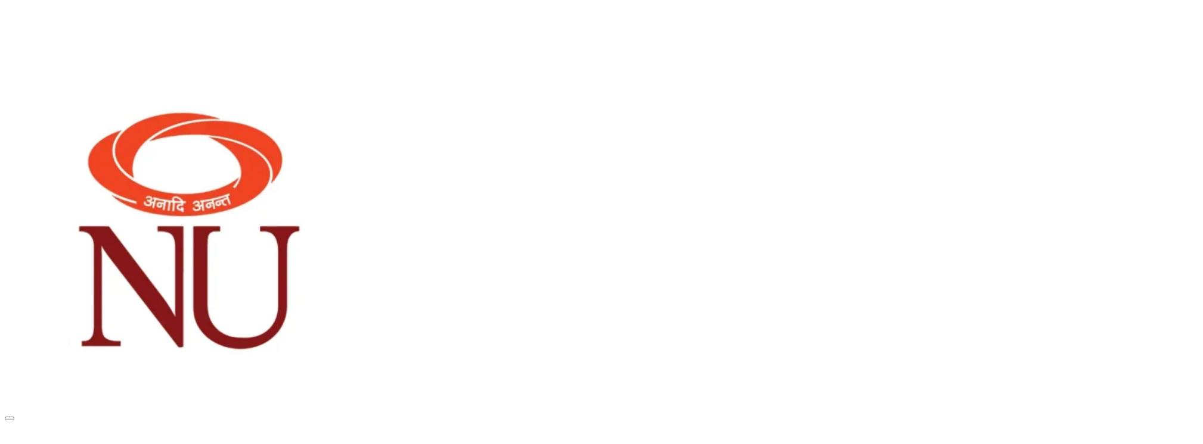

--- FILE ---
content_type: text/html; charset=UTF-8
request_url: https://niituniversity.in/faculty/dr-shweta-r-malwe
body_size: 57379
content:
<!DOCTYPE html>
<html lang="en-US" prefix="og: https://ogp.me/ns#">
<head><meta charset="UTF-8"><script>if(navigator.userAgent.match(/MSIE|Internet Explorer/i)||navigator.userAgent.match(/Trident\/7\..*?rv:11/i)){var href=document.location.href;if(!href.match(/[?&]nowprocket/)){if(href.indexOf("?")==-1){if(href.indexOf("#")==-1){document.location.href=href+"?nowprocket=1"}else{document.location.href=href.replace("#","?nowprocket=1#")}}else{if(href.indexOf("#")==-1){document.location.href=href+"&nowprocket=1"}else{document.location.href=href.replace("#","&nowprocket=1#")}}}}</script><script>(()=>{class RocketLazyLoadScripts{constructor(){this.v="2.0.3",this.userEvents=["keydown","keyup","mousedown","mouseup","mousemove","mouseover","mouseenter","mouseout","mouseleave","touchmove","touchstart","touchend","touchcancel","wheel","click","dblclick","input","visibilitychange"],this.attributeEvents=["onblur","onclick","oncontextmenu","ondblclick","onfocus","onmousedown","onmouseenter","onmouseleave","onmousemove","onmouseout","onmouseover","onmouseup","onmousewheel","onscroll","onsubmit"]}async t(){this.i(),this.o(),/iP(ad|hone)/.test(navigator.userAgent)&&this.h(),this.u(),this.l(this),this.m(),this.k(this),this.p(this),this._(),await Promise.all([this.R(),this.L()]),this.lastBreath=Date.now(),this.S(this),this.P(),this.D(),this.O(),this.M(),await this.C(this.delayedScripts.normal),await this.C(this.delayedScripts.defer),await this.C(this.delayedScripts.async),this.F("domReady"),await this.T(),await this.j(),await this.I(),this.F("windowLoad"),await this.A(),window.dispatchEvent(new Event("rocket-allScriptsLoaded")),this.everythingLoaded=!0,this.lastTouchEnd&&await new Promise((t=>setTimeout(t,500-Date.now()+this.lastTouchEnd))),this.H(),this.F("all"),this.U(),this.W()}i(){this.CSPIssue=sessionStorage.getItem("rocketCSPIssue"),document.addEventListener("securitypolicyviolation",(t=>{this.CSPIssue||"script-src-elem"!==t.violatedDirective||"data"!==t.blockedURI||(this.CSPIssue=!0,sessionStorage.setItem("rocketCSPIssue",!0))}),{isRocket:!0})}o(){window.addEventListener("pageshow",(t=>{this.persisted=t.persisted,this.realWindowLoadedFired=!0}),{isRocket:!0}),window.addEventListener("pagehide",(()=>{this.onFirstUserAction=null}),{isRocket:!0})}h(){let t;function e(e){t=e}window.addEventListener("touchstart",e,{isRocket:!0}),window.addEventListener("touchend",(function i(o){Math.abs(o.changedTouches[0].pageX-t.changedTouches[0].pageX)<10&&Math.abs(o.changedTouches[0].pageY-t.changedTouches[0].pageY)<10&&o.timeStamp-t.timeStamp<200&&(o.target.dispatchEvent(new PointerEvent("click",{target:o.target,bubbles:!0,cancelable:!0,detail:1})),event.preventDefault(),window.removeEventListener("touchstart",e,{isRocket:!0}),window.removeEventListener("touchend",i,{isRocket:!0}))}),{isRocket:!0})}q(t){this.userActionTriggered||("mousemove"!==t.type||this.firstMousemoveIgnored?"keyup"===t.type||"mouseover"===t.type||"mouseout"===t.type||(this.userActionTriggered=!0,this.onFirstUserAction&&this.onFirstUserAction()):this.firstMousemoveIgnored=!0),"click"===t.type&&t.preventDefault(),this.savedUserEvents.length>0&&(t.stopPropagation(),t.stopImmediatePropagation()),"touchstart"===this.lastEvent&&"touchend"===t.type&&(this.lastTouchEnd=Date.now()),"click"===t.type&&(this.lastTouchEnd=0),this.lastEvent=t.type,this.savedUserEvents.push(t)}u(){this.savedUserEvents=[],this.userEventHandler=this.q.bind(this),this.userEvents.forEach((t=>window.addEventListener(t,this.userEventHandler,{passive:!1,isRocket:!0})))}U(){this.userEvents.forEach((t=>window.removeEventListener(t,this.userEventHandler,{passive:!1,isRocket:!0}))),this.savedUserEvents.forEach((t=>{t.target.dispatchEvent(new window[t.constructor.name](t.type,t))}))}m(){this.eventsMutationObserver=new MutationObserver((t=>{const e="return false";for(const i of t){if("attributes"===i.type){const t=i.target.getAttribute(i.attributeName);t&&t!==e&&(i.target.setAttribute("data-rocket-"+i.attributeName,t),i.target["rocket"+i.attributeName]=new Function("event",t),i.target.setAttribute(i.attributeName,e))}"childList"===i.type&&i.addedNodes.forEach((t=>{if(t.nodeType===Node.ELEMENT_NODE)for(const i of t.attributes)this.attributeEvents.includes(i.name)&&i.value&&""!==i.value&&(t.setAttribute("data-rocket-"+i.name,i.value),t["rocket"+i.name]=new Function("event",i.value),t.setAttribute(i.name,e))}))}})),this.eventsMutationObserver.observe(document,{subtree:!0,childList:!0,attributeFilter:this.attributeEvents})}H(){this.eventsMutationObserver.disconnect(),this.attributeEvents.forEach((t=>{document.querySelectorAll("[data-rocket-"+t+"]").forEach((e=>{e.setAttribute(t,e.getAttribute("data-rocket-"+t)),e.removeAttribute("data-rocket-"+t)}))}))}k(t){Object.defineProperty(HTMLElement.prototype,"onclick",{get(){return this.rocketonclick||null},set(e){this.rocketonclick=e,this.setAttribute(t.everythingLoaded?"onclick":"data-rocket-onclick","this.rocketonclick(event)")}})}S(t){function e(e,i){let o=e[i];e[i]=null,Object.defineProperty(e,i,{get:()=>o,set(s){t.everythingLoaded?o=s:e["rocket"+i]=o=s}})}e(document,"onreadystatechange"),e(window,"onload"),e(window,"onpageshow");try{Object.defineProperty(document,"readyState",{get:()=>t.rocketReadyState,set(e){t.rocketReadyState=e},configurable:!0}),document.readyState="loading"}catch(t){console.log("WPRocket DJE readyState conflict, bypassing")}}l(t){this.originalAddEventListener=EventTarget.prototype.addEventListener,this.originalRemoveEventListener=EventTarget.prototype.removeEventListener,this.savedEventListeners=[],EventTarget.prototype.addEventListener=function(e,i,o){o&&o.isRocket||!t.B(e,this)&&!t.userEvents.includes(e)||t.B(e,this)&&!t.userActionTriggered||e.startsWith("rocket-")||t.everythingLoaded?t.originalAddEventListener.call(this,e,i,o):t.savedEventListeners.push({target:this,remove:!1,type:e,func:i,options:o})},EventTarget.prototype.removeEventListener=function(e,i,o){o&&o.isRocket||!t.B(e,this)&&!t.userEvents.includes(e)||t.B(e,this)&&!t.userActionTriggered||e.startsWith("rocket-")||t.everythingLoaded?t.originalRemoveEventListener.call(this,e,i,o):t.savedEventListeners.push({target:this,remove:!0,type:e,func:i,options:o})}}F(t){"all"===t&&(EventTarget.prototype.addEventListener=this.originalAddEventListener,EventTarget.prototype.removeEventListener=this.originalRemoveEventListener),this.savedEventListeners=this.savedEventListeners.filter((e=>{let i=e.type,o=e.target||window;return"domReady"===t&&"DOMContentLoaded"!==i&&"readystatechange"!==i||("windowLoad"===t&&"load"!==i&&"readystatechange"!==i&&"pageshow"!==i||(this.B(i,o)&&(i="rocket-"+i),e.remove?o.removeEventListener(i,e.func,e.options):o.addEventListener(i,e.func,e.options),!1))}))}p(t){let e;function i(e){return t.everythingLoaded?e:e.split(" ").map((t=>"load"===t||t.startsWith("load.")?"rocket-jquery-load":t)).join(" ")}function o(o){function s(e){const s=o.fn[e];o.fn[e]=o.fn.init.prototype[e]=function(){return this[0]===window&&t.userActionTriggered&&("string"==typeof arguments[0]||arguments[0]instanceof String?arguments[0]=i(arguments[0]):"object"==typeof arguments[0]&&Object.keys(arguments[0]).forEach((t=>{const e=arguments[0][t];delete arguments[0][t],arguments[0][i(t)]=e}))),s.apply(this,arguments),this}}if(o&&o.fn&&!t.allJQueries.includes(o)){const e={DOMContentLoaded:[],"rocket-DOMContentLoaded":[]};for(const t in e)document.addEventListener(t,(()=>{e[t].forEach((t=>t()))}),{isRocket:!0});o.fn.ready=o.fn.init.prototype.ready=function(i){function s(){parseInt(o.fn.jquery)>2?setTimeout((()=>i.bind(document)(o))):i.bind(document)(o)}return t.realDomReadyFired?!t.userActionTriggered||t.fauxDomReadyFired?s():e["rocket-DOMContentLoaded"].push(s):e.DOMContentLoaded.push(s),o([])},s("on"),s("one"),s("off"),t.allJQueries.push(o)}e=o}t.allJQueries=[],o(window.jQuery),Object.defineProperty(window,"jQuery",{get:()=>e,set(t){o(t)}})}P(){const t=new Map;document.write=document.writeln=function(e){const i=document.currentScript,o=document.createRange(),s=i.parentElement;let n=t.get(i);void 0===n&&(n=i.nextSibling,t.set(i,n));const c=document.createDocumentFragment();o.setStart(c,0),c.appendChild(o.createContextualFragment(e)),s.insertBefore(c,n)}}async R(){return new Promise((t=>{this.userActionTriggered?t():this.onFirstUserAction=t}))}async L(){return new Promise((t=>{document.addEventListener("DOMContentLoaded",(()=>{this.realDomReadyFired=!0,t()}),{isRocket:!0})}))}async I(){return this.realWindowLoadedFired?Promise.resolve():new Promise((t=>{window.addEventListener("load",t,{isRocket:!0})}))}M(){this.pendingScripts=[];this.scriptsMutationObserver=new MutationObserver((t=>{for(const e of t)e.addedNodes.forEach((t=>{"SCRIPT"!==t.tagName||t.noModule||t.isWPRocket||this.pendingScripts.push({script:t,promise:new Promise((e=>{const i=()=>{const i=this.pendingScripts.findIndex((e=>e.script===t));i>=0&&this.pendingScripts.splice(i,1),e()};t.addEventListener("load",i,{isRocket:!0}),t.addEventListener("error",i,{isRocket:!0}),setTimeout(i,1e3)}))})}))})),this.scriptsMutationObserver.observe(document,{childList:!0,subtree:!0})}async j(){await this.J(),this.pendingScripts.length?(await this.pendingScripts[0].promise,await this.j()):this.scriptsMutationObserver.disconnect()}D(){this.delayedScripts={normal:[],async:[],defer:[]},document.querySelectorAll("script[type$=rocketlazyloadscript]").forEach((t=>{t.hasAttribute("data-rocket-src")?t.hasAttribute("async")&&!1!==t.async?this.delayedScripts.async.push(t):t.hasAttribute("defer")&&!1!==t.defer||"module"===t.getAttribute("data-rocket-type")?this.delayedScripts.defer.push(t):this.delayedScripts.normal.push(t):this.delayedScripts.normal.push(t)}))}async _(){await this.L();let t=[];document.querySelectorAll("script[type$=rocketlazyloadscript][data-rocket-src]").forEach((e=>{let i=e.getAttribute("data-rocket-src");if(i&&!i.startsWith("data:")){i.startsWith("//")&&(i=location.protocol+i);try{const o=new URL(i).origin;o!==location.origin&&t.push({src:o,crossOrigin:e.crossOrigin||"module"===e.getAttribute("data-rocket-type")})}catch(t){}}})),t=[...new Map(t.map((t=>[JSON.stringify(t),t]))).values()],this.N(t,"preconnect")}async $(t){if(await this.G(),!0!==t.noModule||!("noModule"in HTMLScriptElement.prototype))return new Promise((e=>{let i;function o(){(i||t).setAttribute("data-rocket-status","executed"),e()}try{if(navigator.userAgent.includes("Firefox/")||""===navigator.vendor||this.CSPIssue)i=document.createElement("script"),[...t.attributes].forEach((t=>{let e=t.nodeName;"type"!==e&&("data-rocket-type"===e&&(e="type"),"data-rocket-src"===e&&(e="src"),i.setAttribute(e,t.nodeValue))})),t.text&&(i.text=t.text),t.nonce&&(i.nonce=t.nonce),i.hasAttribute("src")?(i.addEventListener("load",o,{isRocket:!0}),i.addEventListener("error",(()=>{i.setAttribute("data-rocket-status","failed-network"),e()}),{isRocket:!0}),setTimeout((()=>{i.isConnected||e()}),1)):(i.text=t.text,o()),i.isWPRocket=!0,t.parentNode.replaceChild(i,t);else{const i=t.getAttribute("data-rocket-type"),s=t.getAttribute("data-rocket-src");i?(t.type=i,t.removeAttribute("data-rocket-type")):t.removeAttribute("type"),t.addEventListener("load",o,{isRocket:!0}),t.addEventListener("error",(i=>{this.CSPIssue&&i.target.src.startsWith("data:")?(console.log("WPRocket: CSP fallback activated"),t.removeAttribute("src"),this.$(t).then(e)):(t.setAttribute("data-rocket-status","failed-network"),e())}),{isRocket:!0}),s?(t.fetchPriority="high",t.removeAttribute("data-rocket-src"),t.src=s):t.src="data:text/javascript;base64,"+window.btoa(unescape(encodeURIComponent(t.text)))}}catch(i){t.setAttribute("data-rocket-status","failed-transform"),e()}}));t.setAttribute("data-rocket-status","skipped")}async C(t){const e=t.shift();return e?(e.isConnected&&await this.$(e),this.C(t)):Promise.resolve()}O(){this.N([...this.delayedScripts.normal,...this.delayedScripts.defer,...this.delayedScripts.async],"preload")}N(t,e){this.trash=this.trash||[];let i=!0;var o=document.createDocumentFragment();t.forEach((t=>{const s=t.getAttribute&&t.getAttribute("data-rocket-src")||t.src;if(s&&!s.startsWith("data:")){const n=document.createElement("link");n.href=s,n.rel=e,"preconnect"!==e&&(n.as="script",n.fetchPriority=i?"high":"low"),t.getAttribute&&"module"===t.getAttribute("data-rocket-type")&&(n.crossOrigin=!0),t.crossOrigin&&(n.crossOrigin=t.crossOrigin),t.integrity&&(n.integrity=t.integrity),t.nonce&&(n.nonce=t.nonce),o.appendChild(n),this.trash.push(n),i=!1}})),document.head.appendChild(o)}W(){this.trash.forEach((t=>t.remove()))}async T(){try{document.readyState="interactive"}catch(t){}this.fauxDomReadyFired=!0;try{await this.G(),document.dispatchEvent(new Event("rocket-readystatechange")),await this.G(),document.rocketonreadystatechange&&document.rocketonreadystatechange(),await this.G(),document.dispatchEvent(new Event("rocket-DOMContentLoaded")),await this.G(),window.dispatchEvent(new Event("rocket-DOMContentLoaded"))}catch(t){console.error(t)}}async A(){try{document.readyState="complete"}catch(t){}try{await this.G(),document.dispatchEvent(new Event("rocket-readystatechange")),await this.G(),document.rocketonreadystatechange&&document.rocketonreadystatechange(),await this.G(),window.dispatchEvent(new Event("rocket-load")),await this.G(),window.rocketonload&&window.rocketonload(),await this.G(),this.allJQueries.forEach((t=>t(window).trigger("rocket-jquery-load"))),await this.G();const t=new Event("rocket-pageshow");t.persisted=this.persisted,window.dispatchEvent(t),await this.G(),window.rocketonpageshow&&window.rocketonpageshow({persisted:this.persisted})}catch(t){console.error(t)}}async G(){Date.now()-this.lastBreath>45&&(await this.J(),this.lastBreath=Date.now())}async J(){return document.hidden?new Promise((t=>setTimeout(t))):new Promise((t=>requestAnimationFrame(t)))}B(t,e){return e===document&&"readystatechange"===t||(e===document&&"DOMContentLoaded"===t||(e===window&&"DOMContentLoaded"===t||(e===window&&"load"===t||e===window&&"pageshow"===t)))}static run(){(new RocketLazyLoadScripts).t()}}RocketLazyLoadScripts.run()})();</script>
	
	<meta name="viewport" content="width=device-width, initial-scale=1.0"/>
		
<!-- Search Engine Optimization by Rank Math PRO - https://rankmath.com/ -->
<title>Dr Shweta R Malwe | Associate Professor | NIIT University</title>
<link crossorigin data-rocket-preconnect href="https://scripts.clarity.ms" rel="preconnect">
<link crossorigin data-rocket-preconnect href="https://www.googletagmanager.com" rel="preconnect">
<link crossorigin data-rocket-preconnect href="https://connect.facebook.net" rel="preconnect">
<link crossorigin data-rocket-preconnect href="https://www.google-analytics.com" rel="preconnect">
<link crossorigin data-rocket-preconnect href="https://www.clarity.ms" rel="preconnect">
<link crossorigin data-rocket-preconnect href="https://uat.niituniversity.in" rel="preconnect">
<link crossorigin data-rocket-preconnect href="https://fonts.googleapis.com" rel="preconnect">
<link crossorigin data-rocket-preconnect href="https://googleads.g.doubleclick.net" rel="preconnect">
<link crossorigin data-rocket-preconnect href="https://chatbot.in1.nopaperforms.com" rel="preconnect">
<link crossorigin data-rocket-preconnect href="https://widgets.nopaperforms.com" rel="preconnect">
<link crossorigin data-rocket-preconnect href="https://unpkg.com" rel="preconnect">
<link crossorigin data-rocket-preconnect href="https://chatbot.nopaperforms.com" rel="preconnect"><link rel="preload" data-rocket-preload as="image" href="https://niituniversity.in/wp-content/uploads/elementor/thumbs/Shweta-R-Malwe-1-qtucx25tngjptwr4khms9ztb9e4l4vfx66ef1s6jk2.jpg" fetchpriority="high">
<meta name="description" content="Dr Shweta R Malwe is Associate Professor of Computer Science and Engineering at NIIT University (NU)."/>
<meta name="robots" content="follow, index, max-snippet:-1, max-video-preview:-1, max-image-preview:large"/>
<link rel="canonical" href="https://niituniversity.in/faculty/dr-shweta-r-malwe" />
<meta property="og:locale" content="en_US" />
<meta property="og:type" content="article" />
<meta property="og:title" content="Dr Shweta R Malwe | Associate Professor | NIIT University" />
<meta property="og:description" content="Dr Shweta R Malwe is Assistant Professor of Computer Science and Engineering at NIIT University (NU)." />
<meta property="og:url" content="https://niituniversity.in/faculty/dr-shweta-r-malwe" />
<meta property="og:site_name" content="NIIT University" />
<meta property="article:section" content="Faculty" />
<meta property="og:updated_time" content="2024-03-29T23:52:34+05:30" />
<meta property="og:image" content="https://niituniversity.in/wp-content/uploads/2022/04/Shweta-R-Malwe-1.jpg" />
<meta property="og:image:secure_url" content="https://niituniversity.in/wp-content/uploads/2022/04/Shweta-R-Malwe-1.jpg" />
<meta property="og:image:width" content="318" />
<meta property="og:image:height" content="333" />
<meta property="og:image:alt" content="Dr Shweta R Malwe" />
<meta property="og:image:type" content="image/jpeg" />
<meta name="twitter:card" content="summary_large_image" />
<meta name="twitter:title" content="Dr Shweta R Malwe | Associate Professor | NIIT University" />
<meta name="twitter:description" content="Dr Shweta R Malwe is Assistant Professor of Computer Science and Engineering at NIIT University (NU)." />
<meta name="twitter:image" content="https://niituniversity.in/wp-content/uploads/2022/04/Shweta-R-Malwe-1.jpg" />
<script type="application/ld+json" class="rank-math-schema-pro">{"@context":"https://schema.org","@graph":[{"@type":"BreadcrumbList","@id":"https://niituniversity.in/faculty/dr-shweta-r-malwe#breadcrumb","itemListElement":[{"@type":"ListItem","position":"1","item":{"@id":"https://niituniversity.in","name":"Home"}},{"@type":"ListItem","position":"2","item":{"@id":"https://niituniversity.in/about-us","name":"About us"}},{"@type":"ListItem","position":"3","item":{"@id":"https://niituniversity.in/about-us/nu-faculty","name":"Faculty"}},{"@type":"ListItem","position":"4","item":{"@id":"https://niituniversity.in/faculty/dr-shweta-r-malwe","name":"Dr Shweta R Malwe"}}]}]}</script>
<!-- /Rank Math WordPress SEO plugin -->

<link rel='dns-prefetch' href='//code.responsivevoice.org' />
<link rel='dns-prefetch' href='//uat.niituniversity.in' />
<link rel="alternate" type="application/rss+xml" title="NIIT University &raquo; Feed" href="https://niituniversity.in/feed" />
<link rel="alternate" type="application/rss+xml" title="NIIT University &raquo; Comments Feed" href="https://niituniversity.in/comments/feed" />
<style id="vamtam-theme-options">:root {--vamtam-default-bg-color:#fff;
--vamtam-default-line-color:rgba( var( --vamtam-accent-color-7-rgb ), 1 );
--vamtam-small-padding:20px;
--vamtam-horizontal-padding:50px;
--vamtam-vertical-padding:30px;
--vamtam-horizontal-padding-large:60px;
--vamtam-vertical-padding-large:60px;
--vamtam-no-border-link:none;
--vamtam-border-radius:0px;
--vamtam-border-radius-oval:0px;
--vamtam-border-radius-small:0px;
--vamtam-overlay-color:#ffffff;
--vamtam-overlay-color-hc:#000000;
--vamtam-box-outer-padding:60px;
--vamtam-body-link-regular:#F04323;
--vamtam-body-link-visited:#F04323;
--vamtam-body-link-hover:#FFC53A;
--vamtam-body-link-active:#FFC53A;
--vamtam-input-border-radius:0px 0px 0px 0px;
--vamtam-btn-text-color:#F04323;
--vamtam-btn-hover-text-color:#831619;
--vamtam-btn-bg-color:#00000000;
--vamtam-site-max-width:1260px;
--vamtam-primary-font-color:#000000;
--vamtam-h1-color:#FFFFFF;
--vamtam-h2-color:#000000;
--vamtam-h3-color:#000000;
--vamtam-h4-color:#000000;
--vamtam-h5-color:#000000;
--vamtam-h6-color:#000000;
--vamtam-accent-color-1:#831619;
--vamtam-accent-color-1-hc:#FFFFFF;
--vamtam-accent-color-1-rgb:131,22,25;
--vamtam-accent-color-2:#FFC53A;
--vamtam-accent-color-2-hc:#000000;
--vamtam-accent-color-2-rgb:255,197,58;
--vamtam-accent-color-3:#CDD4FB;
--vamtam-accent-color-3-hc:#000000;
--vamtam-accent-color-3-rgb:205,212,251;
--vamtam-accent-color-4:#FAFAFA;
--vamtam-accent-color-4-hc:#000000;
--vamtam-accent-color-4-rgb:250,250,250;
--vamtam-accent-color-5:#FFFFFF;
--vamtam-accent-color-5-hc:#000000;
--vamtam-accent-color-5-rgb:255,255,255;
--vamtam-accent-color-6:#292929;
--vamtam-accent-color-6-hc:#FFFFFF;
--vamtam-accent-color-6-rgb:41,41,41;
--vamtam-accent-color-7:#B7D8EF;
--vamtam-accent-color-7-hc:#000000;
--vamtam-accent-color-7-rgb:183,216,239;
--vamtam-accent-color-8:#545454;
--vamtam-accent-color-8-hc:#FFFFFF;
--vamtam-accent-color-8-rgb:84,84,84;
--vamtam-sticky-header-bg-color:#831619;
--vamtam-primary-font-font-family:'Public Sans';
--vamtam-primary-font-font-weight:400;
--vamtam-primary-font-transform:none;
--vamtam-primary-font-font-size-desktop:18px;
--vamtam-primary-font-font-size-tablet:18px;
--vamtam-primary-font-font-size-phone:16px;
--vamtam-primary-font-line-height-desktop:24em;
--vamtam-primary-font-line-height-tablet:24em;
--vamtam-primary-font-line-height-phone:24px;
--vamtam-h1-font-family:'Public Sans';
--vamtam-h1-font-weight:800;
--vamtam-h1-font-style:normal;
--vamtam-h1-transform:none;
--vamtam-h1-font-size-desktop:213px;
--vamtam-h1-font-size-tablet:55px;
--vamtam-h1-font-size-phone:80px;
--vamtam-h1-line-height-phone:139px;
--vamtam-h2-font-family:'Public Sans';
--vamtam-h2-font-weight:800;
--vamtam-h2-font-style:normal;
--vamtam-h2-transform:none;
--vamtam-h2-font-size-desktop:115px;
--vamtam-h2-font-size-tablet:115px;
--vamtam-h2-font-size-phone:65px;
--vamtam-h2-line-height-desktop:139px;
--vamtam-h2-line-height-tablet:139px;
--vamtam-h2-line-height-phone:65px;
--vamtam-h3-font-family:'Public Sans';
--vamtam-h3-font-weight:800;
--vamtam-h3-font-size-desktop:45px;
--vamtam-h3-font-size-tablet:40px;
--vamtam-h3-font-size-phone:30px;
--vamtam-h3-line-height-desktop:50px;
--vamtam-h3-line-height-tablet:45px;
--vamtam-h3-line-height-phone:35px;
--vamtam-h4-font-family:'Public Sans';
--vamtam-h4-font-weight:800;
--vamtam-h4-font-size-desktop:26px;
--vamtam-h4-font-size-tablet:24px;
--vamtam-h4-font-size-phone:22px;
--vamtam-h4-line-height-desktop:32px;
--vamtam-h4-line-height-tablet:26px;
--vamtam-h4-line-height-phone:28px;
--vamtam-h5-font-family:'Public Sans';
--vamtam-h5-font-weight:400;
--vamtam-h5-font-size-desktop:22px;
--vamtam-h5-font-size-tablet:22px;
--vamtam-h5-font-size-phone:22px;
--vamtam-h5-line-height-desktop:32px;
--vamtam-h5-line-height-tablet:32px;
--vamtam-h5-line-height-phone:1.3em;
--vamtam-h6-font-family:'Public Sans';
--vamtam-h6-font-weight:400;
--vamtam-h6-transform:none;
--vamtam-h6-font-size-desktop:18px;
--vamtam-h6-font-size-tablet:18px;
--vamtam-h6-font-size-phone:16px;
--vamtam-h6-line-height-desktop:24px;
--vamtam-h6-line-height-tablet:24px;
--vamtam-h6-line-height-phone:24px;
--vamtam-loading-animation:url('https://niituniversity.in/wp-content/themes/estudiar/vamtam/assets/images/loader-ring.gif');
}</style><link rel='stylesheet' id='elementor-frontend-css' href='https://niituniversity.in/wp-content/plugins/elementor/assets/css/frontend.min.css?ver=3.24.4' type='text/css' media='all' />
<link rel='stylesheet' id='eael-general-css' href='https://niituniversity.in/wp-content/plugins/essential-addons-for-elementor-lite/assets/front-end/css/view/general.min.css?ver=6.0.10' type='text/css' media='all' />
<link data-minify="1" rel='stylesheet' id='eael-988041-css' href='https://niituniversity.in/wp-content/cache/min/1/wp-content/uploads/essential-addons-elementor/eael-988041.css?ver=1763632174' type='text/css' media='all' />
<link rel='stylesheet' id='elementor-post-988041-css' href='https://niituniversity.in/wp-content/uploads/elementor/css/post-988041.css?ver=1761291243' type='text/css' media='all' />
<link rel='stylesheet' id='anwp-pg-styles-css' href='https://niituniversity.in/wp-content/plugins/anwp-post-grid-for-elementor/public/css/styles.min.css?ver=1.3.3' type='text/css' media='all' />
<style id='wp-emoji-styles-inline-css' type='text/css'>

	img.wp-smiley, img.emoji {
		display: inline !important;
		border: none !important;
		box-shadow: none !important;
		height: 1em !important;
		width: 1em !important;
		margin: 0 0.07em !important;
		vertical-align: -0.1em !important;
		background: none !important;
		padding: 0 !important;
	}
</style>
<style id='rank-math-toc-block-style-inline-css' type='text/css'>
.wp-block-rank-math-toc-block nav ol{counter-reset:item}.wp-block-rank-math-toc-block nav ol li{display:block}.wp-block-rank-math-toc-block nav ol li:before{content:counters(item, ".") ". ";counter-increment:item}

</style>
<style id='classic-theme-styles-inline-css' type='text/css'>
/*! This file is auto-generated */
.wp-block-button__link{color:#fff;background-color:#32373c;border-radius:9999px;box-shadow:none;text-decoration:none;padding:calc(.667em + 2px) calc(1.333em + 2px);font-size:1.125em}.wp-block-file__button{background:#32373c;color:#fff;text-decoration:none}
</style>
<style id='global-styles-inline-css' type='text/css'>
:root{--wp--preset--aspect-ratio--square: 1;--wp--preset--aspect-ratio--4-3: 4/3;--wp--preset--aspect-ratio--3-4: 3/4;--wp--preset--aspect-ratio--3-2: 3/2;--wp--preset--aspect-ratio--2-3: 2/3;--wp--preset--aspect-ratio--16-9: 16/9;--wp--preset--aspect-ratio--9-16: 9/16;--wp--preset--color--black: #000000;--wp--preset--color--cyan-bluish-gray: #abb8c3;--wp--preset--color--white: #ffffff;--wp--preset--color--pale-pink: #f78da7;--wp--preset--color--vivid-red: #cf2e2e;--wp--preset--color--luminous-vivid-orange: #ff6900;--wp--preset--color--luminous-vivid-amber: #fcb900;--wp--preset--color--light-green-cyan: #7bdcb5;--wp--preset--color--vivid-green-cyan: #00d084;--wp--preset--color--pale-cyan-blue: #8ed1fc;--wp--preset--color--vivid-cyan-blue: #0693e3;--wp--preset--color--vivid-purple: #9b51e0;--wp--preset--gradient--vivid-cyan-blue-to-vivid-purple: linear-gradient(135deg,rgba(6,147,227,1) 0%,rgb(155,81,224) 100%);--wp--preset--gradient--light-green-cyan-to-vivid-green-cyan: linear-gradient(135deg,rgb(122,220,180) 0%,rgb(0,208,130) 100%);--wp--preset--gradient--luminous-vivid-amber-to-luminous-vivid-orange: linear-gradient(135deg,rgba(252,185,0,1) 0%,rgba(255,105,0,1) 100%);--wp--preset--gradient--luminous-vivid-orange-to-vivid-red: linear-gradient(135deg,rgba(255,105,0,1) 0%,rgb(207,46,46) 100%);--wp--preset--gradient--very-light-gray-to-cyan-bluish-gray: linear-gradient(135deg,rgb(238,238,238) 0%,rgb(169,184,195) 100%);--wp--preset--gradient--cool-to-warm-spectrum: linear-gradient(135deg,rgb(74,234,220) 0%,rgb(151,120,209) 20%,rgb(207,42,186) 40%,rgb(238,44,130) 60%,rgb(251,105,98) 80%,rgb(254,248,76) 100%);--wp--preset--gradient--blush-light-purple: linear-gradient(135deg,rgb(255,206,236) 0%,rgb(152,150,240) 100%);--wp--preset--gradient--blush-bordeaux: linear-gradient(135deg,rgb(254,205,165) 0%,rgb(254,45,45) 50%,rgb(107,0,62) 100%);--wp--preset--gradient--luminous-dusk: linear-gradient(135deg,rgb(255,203,112) 0%,rgb(199,81,192) 50%,rgb(65,88,208) 100%);--wp--preset--gradient--pale-ocean: linear-gradient(135deg,rgb(255,245,203) 0%,rgb(182,227,212) 50%,rgb(51,167,181) 100%);--wp--preset--gradient--electric-grass: linear-gradient(135deg,rgb(202,248,128) 0%,rgb(113,206,126) 100%);--wp--preset--gradient--midnight: linear-gradient(135deg,rgb(2,3,129) 0%,rgb(40,116,252) 100%);--wp--preset--font-size--small: 13px;--wp--preset--font-size--medium: 20px;--wp--preset--font-size--large: 36px;--wp--preset--font-size--x-large: 42px;--wp--preset--spacing--20: 0.44rem;--wp--preset--spacing--30: 0.67rem;--wp--preset--spacing--40: 1rem;--wp--preset--spacing--50: 1.5rem;--wp--preset--spacing--60: 2.25rem;--wp--preset--spacing--70: 3.38rem;--wp--preset--spacing--80: 5.06rem;--wp--preset--shadow--natural: 6px 6px 9px rgba(0, 0, 0, 0.2);--wp--preset--shadow--deep: 12px 12px 50px rgba(0, 0, 0, 0.4);--wp--preset--shadow--sharp: 6px 6px 0px rgba(0, 0, 0, 0.2);--wp--preset--shadow--outlined: 6px 6px 0px -3px rgba(255, 255, 255, 1), 6px 6px rgba(0, 0, 0, 1);--wp--preset--shadow--crisp: 6px 6px 0px rgba(0, 0, 0, 1);}:where(.is-layout-flex){gap: 0.5em;}:where(.is-layout-grid){gap: 0.5em;}body .is-layout-flex{display: flex;}.is-layout-flex{flex-wrap: wrap;align-items: center;}.is-layout-flex > :is(*, div){margin: 0;}body .is-layout-grid{display: grid;}.is-layout-grid > :is(*, div){margin: 0;}:where(.wp-block-columns.is-layout-flex){gap: 2em;}:where(.wp-block-columns.is-layout-grid){gap: 2em;}:where(.wp-block-post-template.is-layout-flex){gap: 1.25em;}:where(.wp-block-post-template.is-layout-grid){gap: 1.25em;}.has-black-color{color: var(--wp--preset--color--black) !important;}.has-cyan-bluish-gray-color{color: var(--wp--preset--color--cyan-bluish-gray) !important;}.has-white-color{color: var(--wp--preset--color--white) !important;}.has-pale-pink-color{color: var(--wp--preset--color--pale-pink) !important;}.has-vivid-red-color{color: var(--wp--preset--color--vivid-red) !important;}.has-luminous-vivid-orange-color{color: var(--wp--preset--color--luminous-vivid-orange) !important;}.has-luminous-vivid-amber-color{color: var(--wp--preset--color--luminous-vivid-amber) !important;}.has-light-green-cyan-color{color: var(--wp--preset--color--light-green-cyan) !important;}.has-vivid-green-cyan-color{color: var(--wp--preset--color--vivid-green-cyan) !important;}.has-pale-cyan-blue-color{color: var(--wp--preset--color--pale-cyan-blue) !important;}.has-vivid-cyan-blue-color{color: var(--wp--preset--color--vivid-cyan-blue) !important;}.has-vivid-purple-color{color: var(--wp--preset--color--vivid-purple) !important;}.has-black-background-color{background-color: var(--wp--preset--color--black) !important;}.has-cyan-bluish-gray-background-color{background-color: var(--wp--preset--color--cyan-bluish-gray) !important;}.has-white-background-color{background-color: var(--wp--preset--color--white) !important;}.has-pale-pink-background-color{background-color: var(--wp--preset--color--pale-pink) !important;}.has-vivid-red-background-color{background-color: var(--wp--preset--color--vivid-red) !important;}.has-luminous-vivid-orange-background-color{background-color: var(--wp--preset--color--luminous-vivid-orange) !important;}.has-luminous-vivid-amber-background-color{background-color: var(--wp--preset--color--luminous-vivid-amber) !important;}.has-light-green-cyan-background-color{background-color: var(--wp--preset--color--light-green-cyan) !important;}.has-vivid-green-cyan-background-color{background-color: var(--wp--preset--color--vivid-green-cyan) !important;}.has-pale-cyan-blue-background-color{background-color: var(--wp--preset--color--pale-cyan-blue) !important;}.has-vivid-cyan-blue-background-color{background-color: var(--wp--preset--color--vivid-cyan-blue) !important;}.has-vivid-purple-background-color{background-color: var(--wp--preset--color--vivid-purple) !important;}.has-black-border-color{border-color: var(--wp--preset--color--black) !important;}.has-cyan-bluish-gray-border-color{border-color: var(--wp--preset--color--cyan-bluish-gray) !important;}.has-white-border-color{border-color: var(--wp--preset--color--white) !important;}.has-pale-pink-border-color{border-color: var(--wp--preset--color--pale-pink) !important;}.has-vivid-red-border-color{border-color: var(--wp--preset--color--vivid-red) !important;}.has-luminous-vivid-orange-border-color{border-color: var(--wp--preset--color--luminous-vivid-orange) !important;}.has-luminous-vivid-amber-border-color{border-color: var(--wp--preset--color--luminous-vivid-amber) !important;}.has-light-green-cyan-border-color{border-color: var(--wp--preset--color--light-green-cyan) !important;}.has-vivid-green-cyan-border-color{border-color: var(--wp--preset--color--vivid-green-cyan) !important;}.has-pale-cyan-blue-border-color{border-color: var(--wp--preset--color--pale-cyan-blue) !important;}.has-vivid-cyan-blue-border-color{border-color: var(--wp--preset--color--vivid-cyan-blue) !important;}.has-vivid-purple-border-color{border-color: var(--wp--preset--color--vivid-purple) !important;}.has-vivid-cyan-blue-to-vivid-purple-gradient-background{background: var(--wp--preset--gradient--vivid-cyan-blue-to-vivid-purple) !important;}.has-light-green-cyan-to-vivid-green-cyan-gradient-background{background: var(--wp--preset--gradient--light-green-cyan-to-vivid-green-cyan) !important;}.has-luminous-vivid-amber-to-luminous-vivid-orange-gradient-background{background: var(--wp--preset--gradient--luminous-vivid-amber-to-luminous-vivid-orange) !important;}.has-luminous-vivid-orange-to-vivid-red-gradient-background{background: var(--wp--preset--gradient--luminous-vivid-orange-to-vivid-red) !important;}.has-very-light-gray-to-cyan-bluish-gray-gradient-background{background: var(--wp--preset--gradient--very-light-gray-to-cyan-bluish-gray) !important;}.has-cool-to-warm-spectrum-gradient-background{background: var(--wp--preset--gradient--cool-to-warm-spectrum) !important;}.has-blush-light-purple-gradient-background{background: var(--wp--preset--gradient--blush-light-purple) !important;}.has-blush-bordeaux-gradient-background{background: var(--wp--preset--gradient--blush-bordeaux) !important;}.has-luminous-dusk-gradient-background{background: var(--wp--preset--gradient--luminous-dusk) !important;}.has-pale-ocean-gradient-background{background: var(--wp--preset--gradient--pale-ocean) !important;}.has-electric-grass-gradient-background{background: var(--wp--preset--gradient--electric-grass) !important;}.has-midnight-gradient-background{background: var(--wp--preset--gradient--midnight) !important;}.has-small-font-size{font-size: var(--wp--preset--font-size--small) !important;}.has-medium-font-size{font-size: var(--wp--preset--font-size--medium) !important;}.has-large-font-size{font-size: var(--wp--preset--font-size--large) !important;}.has-x-large-font-size{font-size: var(--wp--preset--font-size--x-large) !important;}
:where(.wp-block-post-template.is-layout-flex){gap: 1.25em;}:where(.wp-block-post-template.is-layout-grid){gap: 1.25em;}
:where(.wp-block-columns.is-layout-flex){gap: 2em;}:where(.wp-block-columns.is-layout-grid){gap: 2em;}
:root :where(.wp-block-pullquote){font-size: 1.5em;line-height: 1.6;}
</style>
<link rel='stylesheet' id='cookie-notice-front-css' href='https://niituniversity.in/wp-content/plugins/cookie-notice/css/front.min.css?ver=2.5.3' type='text/css' media='all' />
<link data-minify="1" rel='stylesheet' id='rv-style-css' href='https://niituniversity.in/wp-content/cache/min/1/wp-content/plugins/responsivevoice-text-to-speech/includes/css/responsivevoice.css?ver=1763632175' type='text/css' media='all' />
<link data-minify="1" rel='stylesheet' id='contact-form-7-css' href='https://niituniversity.in/wp-content/cache/min/1/wp-content/plugins/contact-form-7/includes/css/styles.css?ver=1763632175' type='text/css' media='all' />
<link rel='stylesheet' id='wpcf7-redirect-script-frontend-css' href='https://niituniversity.in/wp-content/plugins/wpcf7-redirect/build/css/wpcf7-redirect-frontend.min.css?ver=1.1' type='text/css' media='all' />
<link data-minify="1" rel='stylesheet' id='uacf7-frontend-style-css' href='https://niituniversity.in/wp-content/cache/min/1/wp-content/plugins/ultimate-addons-for-contact-form-7/assets/css/uacf7-frontend.css?ver=1763632175' type='text/css' media='all' />
<link data-minify="1" rel='stylesheet' id='uacf7-form-style-css' href='https://niituniversity.in/wp-content/cache/min/1/wp-content/plugins/ultimate-addons-for-contact-form-7/assets/css/form-style.css?ver=1763632175' type='text/css' media='all' />
<link data-minify="1" rel='stylesheet' id='uacf7-multistep-style-css' href='https://niituniversity.in/wp-content/cache/min/1/wp-content/plugins/ultimate-addons-for-contact-form-7/addons/multistep/assets/css/multistep.css?ver=1763632175' type='text/css' media='all' />
<link rel='stylesheet' id='widget-image-css' href='https://niituniversity.in/wp-content/plugins/elementor/assets/css/widget-image.min.css?ver=3.24.4' type='text/css' media='all' />
<link rel='stylesheet' id='widget-nav-menu-css' href='https://niituniversity.in/wp-content/plugins/elementor-pro/assets/css/widget-nav-menu.min.css?ver=3.24.2' type='text/css' media='all' />
<link rel='stylesheet' id='e-animation-fadeIn-css' href='https://niituniversity.in/wp-content/plugins/elementor/assets/lib/animations/styles/fadeIn.min.css?ver=3.24.4' type='text/css' media='all' />
<link rel='stylesheet' id='widget-heading-css' href='https://niituniversity.in/wp-content/plugins/elementor/assets/css/widget-heading.min.css?ver=3.24.4' type='text/css' media='all' />
<link rel='stylesheet' id='widget-text-editor-css' href='https://niituniversity.in/wp-content/plugins/elementor/assets/css/widget-text-editor.min.css?ver=3.24.4' type='text/css' media='all' />
<link rel='stylesheet' id='widget-forms-css' href='https://niituniversity.in/wp-content/plugins/elementor-pro/assets/css/widget-forms.min.css?ver=3.24.2' type='text/css' media='all' />
<link rel='stylesheet' id='flatpickr-css' href='https://niituniversity.in/wp-content/plugins/elementor/assets/lib/flatpickr/flatpickr.min.css?ver=4.1.4' type='text/css' media='all' />
<link rel='stylesheet' id='e-animation-grow-css' href='https://niituniversity.in/wp-content/plugins/elementor/assets/lib/animations/styles/e-animation-grow.min.css?ver=3.24.4' type='text/css' media='all' />
<link rel='stylesheet' id='e-animation-fadeInUp-css' href='https://niituniversity.in/wp-content/plugins/elementor/assets/lib/animations/styles/fadeInUp.min.css?ver=3.24.4' type='text/css' media='all' />
<link rel='stylesheet' id='widget-social-icons-css' href='https://niituniversity.in/wp-content/plugins/elementor/assets/css/widget-social-icons.min.css?ver=3.24.4' type='text/css' media='all' />
<link rel='stylesheet' id='e-apple-webkit-css' href='https://niituniversity.in/wp-content/plugins/elementor/assets/css/conditionals/apple-webkit.min.css?ver=3.24.4' type='text/css' media='all' />
<link data-minify="1" rel='stylesheet' id='elementor-icons-css' href='https://niituniversity.in/wp-content/cache/min/1/wp-content/plugins/elementor/assets/lib/eicons/css/elementor-icons.min.css?ver=1763632175' type='text/css' media='all' />
<link data-minify="1" rel='stylesheet' id='swiper-css' href='https://niituniversity.in/wp-content/cache/min/1/wp-content/plugins/elementor/assets/lib/swiper/v8/css/swiper.min.css?ver=1763632175' type='text/css' media='all' />
<link rel='stylesheet' id='e-swiper-css' href='https://niituniversity.in/wp-content/plugins/elementor/assets/css/conditionals/e-swiper.min.css?ver=3.24.4' type='text/css' media='all' />
<link rel='stylesheet' id='elementor-post-997055-css' href='https://niituniversity.in/wp-content/uploads/elementor/css/post-997055.css?ver=1761291244' type='text/css' media='all' />
<link rel='stylesheet' id='elementor-pro-css' href='https://niituniversity.in/wp-content/plugins/elementor-pro/assets/css/frontend.min.css?ver=3.24.2' type='text/css' media='all' />
<link rel='stylesheet' id='elementor-icons-theme-icons-css' href='https://uat.niituniversity.in/wp-content/uploads/elementor/custom-icons/theme-icons/style.css?ver=1.0.0' type='text/css' media='all' />
<link data-minify="1" rel='stylesheet' id='font-awesome-5-all-css' href='https://niituniversity.in/wp-content/cache/min/1/wp-content/plugins/elementor/assets/lib/font-awesome/css/all.min.css?ver=1763632175' type='text/css' media='all' />
<link rel='stylesheet' id='font-awesome-4-shim-css' href='https://niituniversity.in/wp-content/plugins/elementor/assets/lib/font-awesome/css/v4-shims.min.css?ver=3.24.4' type='text/css' media='all' />
<link rel='stylesheet' id='widget-theme-elements-css' href='https://niituniversity.in/wp-content/plugins/elementor-pro/assets/css/widget-theme-elements.min.css?ver=3.24.2' type='text/css' media='all' />
<link rel='stylesheet' id='widget-icon-list-css' href='https://niituniversity.in/wp-content/plugins/elementor/assets/css/widget-icon-list.min.css?ver=3.24.4' type='text/css' media='all' />
<link rel='stylesheet' id='elementor-icons-shared-0-css' href='https://niituniversity.in/wp-content/plugins/elementor/assets/lib/font-awesome/css/fontawesome.min.css?ver=5.15.3' type='text/css' media='all' />
<link data-minify="1" rel='stylesheet' id='elementor-icons-fa-regular-css' href='https://niituniversity.in/wp-content/cache/min/1/wp-content/plugins/elementor/assets/lib/font-awesome/css/regular.min.css?ver=1763632177' type='text/css' media='all' />
<link data-minify="1" rel='stylesheet' id='elementor-icons-fa-solid-css' href='https://niituniversity.in/wp-content/cache/min/1/wp-content/plugins/elementor/assets/lib/font-awesome/css/solid.min.css?ver=1763632177' type='text/css' media='all' />
<link rel='stylesheet' id='elementor-post-995639-css' href='https://niituniversity.in/wp-content/uploads/elementor/css/post-995639.css?ver=1761295394' type='text/css' media='all' />
<link rel='stylesheet' id='elementor-post-9088-css' href='https://niituniversity.in/wp-content/uploads/elementor/css/post-9088.css?ver=1761291254' type='text/css' media='all' />
<link rel='stylesheet' id='elementor-post-7459-css' href='https://niituniversity.in/wp-content/cache/background-css/1/niituniversity.in/wp-content/uploads/elementor/css/post-7459.css?ver=1761291245&wpr_t=1763972039' type='text/css' media='all' />
<link data-minify="1" rel='stylesheet' id='elementor-icons-ekiticons-css' href='https://niituniversity.in/wp-content/cache/min/1/wp-content/plugins/elementskit-lite/modules/elementskit-icon-pack/assets/css/ekiticons.css?ver=1763632176' type='text/css' media='all' />
<link rel='stylesheet' id='pojo-a11y-css' href='https://niituniversity.in/wp-content/plugins/pojo-accessibility/assets/css/style.min.css?ver=1.0.0' type='text/css' media='all' />
<link data-minify="1" rel='stylesheet' id='vamtam-front-all-css' href='https://niituniversity.in/wp-content/cache/min/1/wp-content/themes/estudiar/vamtam/assets/css/dist/all.css?ver=1763632176' type='text/css' media='all' />
<style id='vamtam-front-all-inline-css' type='text/css'>

			@font-face {
				font-family: 'icomoon';
				src: url(https://niituniversity.in/wp-content/themes/estudiar/vamtam/assets/fonts/icons/icomoon.woff2) format('woff2'),
					 url( https://niituniversity.in/wp-content/themes/estudiar/vamtam/assets/fonts/icons/icomoon.woff) format('woff'),
					 url(https://niituniversity.in/wp-content/themes/estudiar/vamtam/assets/fonts/icons/icomoon.ttf) format('ttf');
				font-weight: normal;
				font-style: normal;
				font-display: swap;
			}
		
				@font-face {
					font-family: 'vamtam-theme';
					src: url(https://niituniversity.in/wp-content/themes/estudiar/vamtam/assets/fonts/theme-icons/theme-icons.woff2) format('woff2'),
						url(https://niituniversity.in/wp-content/themes/estudiar/vamtam/assets/fonts/theme-icons/theme-icons.woff) format('woff');
					font-weight: normal;
					font-style: normal;
					font-display: swap;
				}
			
@font-face {
	font-family: 'Nexa';
	font-style: normal;
	font-weight: 300;
	font-display: swap;
	src: url('https://estudiar.vamtam.com/wp-content/uploads/2020/05/NexaText-Light.eot');
	src: url('https://estudiar.vamtam.com/wp-content/uploads/2020/05/NexaText-Light.eot?#iefix') format('embedded-opentype'),
		url('https://estudiar.vamtam.com/wp-content/uploads/2020/05/NexaTextDemo-Light.woff2') format('woff2'),
		url('https://estudiar.vamtam.com/wp-content/uploads/2020/05/NexaTextDemo-Light.woff') format('woff'),
		url('https://estudiar.vamtam.com/wp-content/uploads/2020/05/NexaTextDemo-Light.ttf') format('truetype'),
		url('https://estudiar.vamtam.com/wp-content/uploads/2020/05/NexaTextDemo-Light.svg#Nexa') format('svg');
}
@font-face {
	font-family: 'Nexa';
	font-style: normal;
	font-weight: bold;
	font-display: swap;
	src: url('https://estudiar.vamtam.com/wp-content/uploads/2020/05/NexaTextDemo-Bold.eot');
	src: url('https://estudiar.vamtam.com/wp-content/uploads/2020/05/NexaTextDemo-Bold.eot?#iefix') format('embedded-opentype'),
		url('https://estudiar.vamtam.com/wp-content/uploads/2020/05/NexaTextDemo-Bold.woff2') format('woff2'),
		url('https://estudiar.vamtam.com/wp-content/uploads/2020/05/NexaTextDemo-Bold.woff') format('woff'),
		url('https://estudiar.vamtam.com/wp-content/uploads/2020/05/NexaTextDemo-Bold.ttf') format('truetype'),
		url('https://estudiar.vamtam.com/wp-content/uploads/2020/05/NexaTextDemo-Bold.svg#Nexa') format('svg');
}
@font-face {
	font-family: 'Jomolhari';
	font-style: normal;
	font-weight: normal;
	font-display: swap;
	src: url('https://estudiar.vamtam.com/wp-content/uploads/2020/03/Jomolhari-Regular.eot');
	src: url('https://estudiar.vamtam.com/wp-content/uploads/2020/03/Jomolhari-Regular.eot?#iefix') format('embedded-opentype'),
		url('https://estudiar.vamtam.com/wp-content/uploads/2020/03/Jomolhari-Regular.woff2') format('woff2'),
		url('https://estudiar.vamtam.com/wp-content/uploads/2020/03/Jomolhari-Regular.woff') format('woff'),
		url('https://estudiar.vamtam.com/wp-content/uploads/2020/03/Jomolhari-Regular.ttf') format('truetype'),
		url('https://estudiar.vamtam.com/wp-content/uploads/2020/03/Jomolhari-Regular.svg#Jomolhari') format('svg');
}


.vamtam-box-outer-padding,
.limit-wrapper,
.header-padding {
	padding-left: 0;
	padding-right: 0;
}

.vamtam-box-outer-padding .vamtam-box-outer-padding,
.limit-wrapper .limit-wrapper,
.elementor .limit-wrapper {
	padding-left: 0;
	padding-right: 0;
	margin-left: 0;
	margin-right: 0;
}

@media ( min-width: 1026px ) and ( max-width: 1260px ) {
	.vamtam-box-outer-padding,
	.limit-wrapper,
	.header-padding {
		padding-left: 40px;
		padding-right: 40px;
	}
}

@media ( max-width: 1025px ) {
	.vamtam-box-outer-padding,
	.limit-wrapper,
	.header-padding {
		padding-left: 30px;
		padding-right: 30px;
	}
}

@media ( max-width: 768px ) {
	.vamtam-box-outer-padding,
	.limit-wrapper,
	.header-padding {
		padding-left: 20px;
		padding-right: 20px;
	}
}


</style>
<link rel='stylesheet' id='my-child-theme-style-css' href='https://niituniversity.in/wp-content/cache/background-css/1/niituniversity.in/wp-content/themes/estudiar-child/style.css?ver=8.11&wpr_t=1763972039' type='text/css' media='all' />
<link data-minify="1" rel='stylesheet' id='cf7cf-style-css' href='https://niituniversity.in/wp-content/cache/min/1/wp-content/plugins/cf7-conditional-fields/style.css?ver=1763632176' type='text/css' media='all' />
<link data-minify="1" rel='stylesheet' id='ekit-widget-styles-css' href='https://niituniversity.in/wp-content/cache/background-css/1/niituniversity.in/wp-content/cache/min/1/wp-content/plugins/elementskit-lite/widgets/init/assets/css/widget-styles.css?ver=1763632177&wpr_t=1763972039' type='text/css' media='all' />
<link data-minify="1" rel='stylesheet' id='ekit-responsive-css' href='https://niituniversity.in/wp-content/cache/min/1/wp-content/plugins/elementskit-lite/widgets/init/assets/css/responsive.css?ver=1763632177' type='text/css' media='all' />
<link rel='stylesheet' id='vamtam-theme-layout-max-low-css' href='https://niituniversity.in/wp-content/themes/estudiar/vamtam/assets/css/dist/responsive/layout-max-low.css?ver=1727779689' type='text/css' media='(min-width: 1025px) and (max-width: 1260px)' />
<link rel='stylesheet' id='vamtam-theme-layout-max-css' href='https://niituniversity.in/wp-content/themes/estudiar/vamtam/assets/css/dist/responsive/layout-max.css?ver=1727779689' type='text/css' media='(min-width: 1025px)' />
<link rel='stylesheet' id='vamtam-theme-layout-below-max-css' href='https://niituniversity.in/wp-content/themes/estudiar/vamtam/assets/css/dist/responsive/layout-below-max.css?ver=1727779689' type='text/css' media='(max-width: 1024px)' />
<link rel='stylesheet' id='vamtam-theme-layout-small-css' href='https://niituniversity.in/wp-content/themes/estudiar/vamtam/assets/css/dist/responsive/layout-small.css?ver=1727779689' type='text/css' media='(max-width: 767px)' />
<link data-minify="1" rel='stylesheet' id='ecs-styles-css' href='https://niituniversity.in/wp-content/cache/min/1/wp-content/plugins/ele-custom-skin/assets/css/ecs-style.css?ver=1763632177' type='text/css' media='all' />
<link rel='stylesheet' id='elementor-post-988007-css' href='https://niituniversity.in/wp-content/uploads/elementor/css/post-988007.css?ver=1662381100' type='text/css' media='all' />
<link rel='stylesheet' id='elementor-post-992073-css' href='https://niituniversity.in/wp-content/uploads/elementor/css/post-992073.css?ver=1680198687' type='text/css' media='all' />
<link rel='stylesheet' id='elementor-post-992981-css' href='https://niituniversity.in/wp-content/uploads/elementor/css/post-992981.css?ver=1678985677' type='text/css' media='all' />
<link rel='stylesheet' id='google-fonts-1-css' href='https://fonts.googleapis.com/css?family=Public+Sans%3A100%2C100italic%2C200%2C200italic%2C300%2C300italic%2C400%2C400italic%2C500%2C500italic%2C600%2C600italic%2C700%2C700italic%2C800%2C800italic%2C900%2C900italic%7CInter%3A100%2C100italic%2C200%2C200italic%2C300%2C300italic%2C400%2C400italic%2C500%2C500italic%2C600%2C600italic%2C700%2C700italic%2C800%2C800italic%2C900%2C900italic&#038;display=auto&#038;ver=6.6.2' type='text/css' media='all' />
<link data-minify="1" rel='stylesheet' id='elementor-icons-fa-brands-css' href='https://niituniversity.in/wp-content/cache/min/1/wp-content/plugins/elementor/assets/lib/font-awesome/css/brands.min.css?ver=1763632177' type='text/css' media='all' />
<link rel="preconnect" href="https://fonts.gstatic.com/" crossorigin><script type="rocketlazyloadscript" data-rocket-type="text/javascript" data-rocket-src="https://niituniversity.in/wp-includes/js/jquery/jquery.min.js?ver=3.7.1" id="jquery-core-js" data-rocket-defer defer></script>
<script type="rocketlazyloadscript" data-rocket-type="text/javascript" data-rocket-src="https://niituniversity.in/wp-includes/js/jquery/jquery-migrate.min.js?ver=3.4.1" id="jquery-migrate-js" data-rocket-defer defer></script>
<script type="rocketlazyloadscript" data-rocket-type="text/javascript" id="cookie-notice-front-js-before">
/* <![CDATA[ */
var cnArgs = {"ajaxUrl":"https:\/\/niituniversity.in\/wp-admin\/admin-ajax.php","nonce":"98edb1d502","hideEffect":"fade","position":"bottom","onScroll":false,"onScrollOffset":100,"onClick":false,"cookieName":"cookie_notice_accepted","cookieTime":2592000,"cookieTimeRejected":2592000,"globalCookie":false,"redirection":false,"cache":true,"revokeCookies":false,"revokeCookiesOpt":"automatic"};
/* ]]> */
</script>
<script type="rocketlazyloadscript" data-rocket-type="text/javascript" data-rocket-src="https://niituniversity.in/wp-content/plugins/cookie-notice/js/front.min.js?ver=2.5.3" id="cookie-notice-front-js" data-rocket-defer defer></script>
<script type="rocketlazyloadscript" data-minify="1" data-rocket-type="text/javascript" data-rocket-src="https://niituniversity.in/wp-content/cache/min/1/responsivevoice.js?ver=1763632178" id="responsive-voice-js" data-rocket-defer defer></script>
<script type="rocketlazyloadscript" data-rocket-type="text/javascript" data-rocket-src="https://niituniversity.in/wp-content/plugins/elementor/assets/lib/font-awesome/js/v4-shims.min.js?ver=3.24.4" id="font-awesome-4-shim-js" data-rocket-defer defer></script>
<script type="text/javascript" id="my-child-theme-script-js-extra">
/* <![CDATA[ */
var custom_vars = {"ajaxurl":"https:\/\/niituniversity.in\/wp-admin\/admin-ajax.php","siteurl":"https:\/\/niituniversity.in"};
/* ]]> */
</script>
<script type="rocketlazyloadscript" data-minify="1" data-rocket-type="text/javascript" data-rocket-src="https://niituniversity.in/wp-content/cache/min/1/wp-content/themes/estudiar-child/customscript.js?ver=1763632178" id="my-child-theme-script-js" data-rocket-defer defer></script>
<script type="text/javascript" id="ecs_ajax_load-js-extra">
/* <![CDATA[ */
var ecs_ajax_params = {"ajaxurl":"https:\/\/niituniversity.in\/wp-admin\/admin-ajax.php","posts":"{\"page\":0,\"faculty\":\"dr-shweta-r-malwe\",\"post_type\":\"faculty\",\"name\":\"dr-shweta-r-malwe\",\"error\":\"\",\"m\":\"\",\"p\":0,\"post_parent\":\"\",\"subpost\":\"\",\"subpost_id\":\"\",\"attachment\":\"\",\"attachment_id\":0,\"pagename\":\"\",\"page_id\":0,\"second\":\"\",\"minute\":\"\",\"hour\":\"\",\"day\":0,\"monthnum\":0,\"year\":0,\"w\":0,\"category_name\":\"\",\"tag\":\"\",\"cat\":\"\",\"tag_id\":\"\",\"author\":\"\",\"author_name\":\"\",\"feed\":\"\",\"tb\":\"\",\"paged\":0,\"meta_key\":\"\",\"meta_value\":\"\",\"preview\":\"\",\"s\":\"\",\"sentence\":\"\",\"title\":\"\",\"fields\":\"\",\"menu_order\":\"\",\"embed\":\"\",\"category__in\":[],\"category__not_in\":[],\"category__and\":[],\"post__in\":[],\"post__not_in\":[],\"post_name__in\":[],\"tag__in\":[],\"tag__not_in\":[],\"tag__and\":[],\"tag_slug__in\":[],\"tag_slug__and\":[],\"post_parent__in\":[],\"post_parent__not_in\":[],\"author__in\":[],\"author__not_in\":[],\"search_columns\":[],\"ignore_sticky_posts\":false,\"suppress_filters\":false,\"cache_results\":true,\"update_post_term_cache\":true,\"update_menu_item_cache\":false,\"lazy_load_term_meta\":true,\"update_post_meta_cache\":true,\"posts_per_page\":10,\"nopaging\":false,\"comments_per_page\":\"50\",\"no_found_rows\":false,\"order\":\"DESC\"}"};
/* ]]> */
</script>
<script type="rocketlazyloadscript" data-minify="1" data-rocket-type="text/javascript" data-rocket-src="https://niituniversity.in/wp-content/cache/min/1/wp-content/plugins/ele-custom-skin/assets/js/ecs_ajax_pagination.js?ver=1763632178" id="ecs_ajax_load-js" data-rocket-defer defer></script>
<script type="rocketlazyloadscript" data-minify="1" data-rocket-type="text/javascript" data-rocket-src="https://niituniversity.in/wp-content/cache/min/1/wp-content/plugins/ele-custom-skin/assets/js/ecs.js?ver=1763632178" id="ecs-script-js" data-rocket-defer defer></script>
<link rel="https://api.w.org/" href="https://niituniversity.in/wp-json/" /><link rel="alternate" title="JSON" type="application/json" href="https://niituniversity.in/wp-json/wp/v2/faculty/995639" /><link rel="EditURI" type="application/rsd+xml" title="RSD" href="https://niituniversity.in/xmlrpc.php?rsd" />
<meta name="generator" content="WordPress 6.6.2" />
<link rel='shortlink' href='https://niituniversity.in/?p=995639' />
<link rel="alternate" title="oEmbed (JSON)" type="application/json+oembed" href="https://niituniversity.in/wp-json/oembed/1.0/embed?url=https%3A%2F%2Fniituniversity.in%2Ffaculty%2Fdr-shweta-r-malwe" />
<link rel="alternate" title="oEmbed (XML)" type="text/xml+oembed" href="https://niituniversity.in/wp-json/oembed/1.0/embed?url=https%3A%2F%2Fniituniversity.in%2Ffaculty%2Fdr-shweta-r-malwe&#038;format=xml" />
<meta name="generator" content="Elementor 3.24.4; settings: css_print_method-external, google_font-enabled, font_display-auto">
<link href="https://niituniversity.in/wp-content/cache/background-css/1/niituniversity.in/wp-content/themes/estudiar-child/jquery.scroltable.min.css?wpr_t=1763972039" rel="stylesheet" type="text/css">
<meta name="viewport" content="width=device-width, initial-scale=1.0, user-scalable=1.0, minimum-scale=1.0, maximum-scale=1.0">
<meta http-equiv="ScreenOrientation" content="autoRotate:disabled">
<script type="rocketlazyloadscript" data-rocket-type="text/javascript">window.addEventListener('DOMContentLoaded', function() {
// call this to Disable
landscapeOverlay = document.getElementsByClassName('landscapeOverlay')[0];
window.addEventListener("orientationchange", (event) => {
    if (window.orientation == 90 || window.orientation == 270 || window.orientation == -90) {
			jQuery('.landscapeOverlay').css('display','flex');
    }
    else {
			jQuery('.landscapeOverlay').css('display','none');
    }
});
if (window.orientation == 90 || window.orientation == 270 || window.orientation == -90) {
    jQuery('.landscapeOverlay').css('display','flex');
}
else {
    jQuery('.landscapeOverlay').css('display','none');

}
});</script>

<!-- Google Tag Manager -->
<script type="rocketlazyloadscript">(function(w,d,s,l,i){w[l]=w[l]||[];w[l].push({'gtm.start':
new Date().getTime(),event:'gtm.js'});var f=d.getElementsByTagName(s)[0],
j=d.createElement(s),dl=l!='dataLayer'?'&l='+l:'';j.async=true;j.src=
'https://www.googletagmanager.com/gtm.js?id='+i+dl;f.parentNode.insertBefore(j,f);
})(window,document,'script','dataLayer','GTM-5NW727B');</script>
<!-- End Google Tag Manager -->
<!-- Global site tag (gtag.js) - Google Analytics -->
<script type="rocketlazyloadscript" data-rocket-type="text/javascript">
    (function(c,l,a,r,i,t,y){
        c[a]=c[a]||function(){(c[a].q=c[a].q||[]).push(arguments)};
        t=l.createElement(r);t.async=1;t.src="https://www.clarity.ms/tag/"+i;
        y=l.getElementsByTagName(r)[0];y.parentNode.insertBefore(t,y);
    })(window, document, "clarity", "script", "fujsji669u");
</script>
<style type="text/css">
#pojo-a11y-toolbar .pojo-a11y-toolbar-toggle a{ background-color: #4054b2;	color: #ffffff;}
#pojo-a11y-toolbar .pojo-a11y-toolbar-overlay, #pojo-a11y-toolbar .pojo-a11y-toolbar-overlay ul.pojo-a11y-toolbar-items.pojo-a11y-links{ border-color: #4054b2;}
body.pojo-a11y-focusable a:focus{ outline-style: solid !important;	outline-width: 1px !important;	outline-color: #FF0000 !important;}
#pojo-a11y-toolbar{ top: 100px !important;}
#pojo-a11y-toolbar .pojo-a11y-toolbar-overlay{ background-color: #ffffff;}
#pojo-a11y-toolbar .pojo-a11y-toolbar-overlay ul.pojo-a11y-toolbar-items li.pojo-a11y-toolbar-item a, #pojo-a11y-toolbar .pojo-a11y-toolbar-overlay p.pojo-a11y-toolbar-title{ color: #333333;}
#pojo-a11y-toolbar .pojo-a11y-toolbar-overlay ul.pojo-a11y-toolbar-items li.pojo-a11y-toolbar-item a.active{ background-color: #4054b2;	color: #ffffff;}
@media (max-width: 767px) { #pojo-a11y-toolbar { top: 50px !important; } }</style>			<style>
				.e-con.e-parent:nth-of-type(n+4):not(.e-lazyloaded):not(.e-no-lazyload),
				.e-con.e-parent:nth-of-type(n+4):not(.e-lazyloaded):not(.e-no-lazyload) * {
					background-image: none !important;
				}
				@media screen and (max-height: 1024px) {
					.e-con.e-parent:nth-of-type(n+3):not(.e-lazyloaded):not(.e-no-lazyload),
					.e-con.e-parent:nth-of-type(n+3):not(.e-lazyloaded):not(.e-no-lazyload) * {
						background-image: none !important;
					}
				}
				@media screen and (max-height: 640px) {
					.e-con.e-parent:nth-of-type(n+2):not(.e-lazyloaded):not(.e-no-lazyload),
					.e-con.e-parent:nth-of-type(n+2):not(.e-lazyloaded):not(.e-no-lazyload) * {
						background-image: none !important;
					}
				}
			</style>
			<link rel="icon" href="https://niituniversity.in/wp-content/uploads/2020/02/favicon.svg" sizes="32x32" />
<link rel="icon" href="https://niituniversity.in/wp-content/uploads/2020/02/favicon.svg" sizes="192x192" />
<link rel="apple-touch-icon" href="https://niituniversity.in/wp-content/uploads/2020/02/favicon.svg" />
<meta name="msapplication-TileImage" content="https://niituniversity.in/wp-content/uploads/2020/02/favicon.svg" />
<script type="rocketlazyloadscript"></script>		<style type="text/css" id="wp-custom-css">
			
@media (max-width: 767px) {
    .vamtam-theme-table-styles table td,
    .vamtam-theme-table-styles table th {
        padding: 10px 10px;
    }
}


.comment-reply-title {
    border-top: solid 1px #d4d4d4;
}

.elementor-9088 .elementor-element.elementor-element-828f307 > .elementor-widget-container,
.elementor-17245 .elementor-element.elementor-element-a581c32 > .elementor-widget-container{
	height: 86.3px;
}

#commentform #submit {
    color: var( --e-global-color-vamtam_accent_5);
    background-color: var( --e-global-color-vamtam_accent_6);
}

#commentform #submit:hover {
    background-color: var( --e-global-color-vamtam_accent_1);
    color: var( --e-global-color-vamtam_accent_5);
}

mce-content-body {
	line-height: 1em;
}
.elementor-1001489 .elementor-element.elementor-element-28743c2 .elementor-post__excerpt p {
    color: #0a0a0a;
}
.elementor-1001489 .elementor-element.elementor-element-28743c2 .elementor-post__title, .elementor-1001489 .elementor-element.elementor-element-28743c2 .elementor-post__title a {
    text-transform: capitalize;
}

		</style>
		<noscript><style id="rocket-lazyload-nojs-css">.rll-youtube-player, [data-lazy-src]{display:none !important;}</style></noscript><style id="rocket-lazyrender-inline-css">[data-wpr-lazyrender] {content-visibility: auto;}</style><style id="wpr-lazyload-bg-container"></style><style id="wpr-lazyload-bg-exclusion"></style>
<noscript>
<style id="wpr-lazyload-bg-nostyle">.related-links-wrap ul.related-link li:before{--wpr-bg-40d877c2-4f30-460a-888c-e0e023fc066d: url('https://niituniversity.in/wp-content/uploads/2022/03/arrow.png');}ul.inside-listing-ul li:before{--wpr-bg-3e986bb4-ef2f-4f89-8916-8f0cb9948eb9: url('https://niituniversity.in/wp-content/uploads/2022/03/arrow.png');}ul.inside-listing-ul-white li:before{--wpr-bg-b1043be4-c712-4c29-90cc-e65692fc0b76: url('https://niituniversity.in/wp-content/uploads/2022/04/arrow-white.png');}ul.inside-listing-ul-yellow li:before{--wpr-bg-4e510053-1afa-45fc-b387-bb7b88453d4e: url('https://niituniversity.in/wp-content/uploads/2022/09/arrow-yellow.png');}.elementor-tabs-content-wrapper ul li:before{--wpr-bg-abcbfb43-52b8-4df6-8ffc-6059194ea2b9: url('https://niituniversity.in/wp-content/uploads/2022/03/arrow.png');}.only-icon-btn:after{--wpr-bg-04f17b13-b297-4563-800f-6e9dc3f8881c: url('https://niituniversity.in/wp-content/uploads/2022/04/orange-arrow.png');}.single-faculty .only-icon-btn:hover:after,.single-faculty .only-icon-btn:focus:after,.single-faculty .only-icon-btn:active:after{--wpr-bg-da97cbd2-6cf9-41d3-8834-7b844d715b4f: url('https://niituniversity.in/wp-content/uploads/2022/04/arrow-red-1.png');}table.dataTable thead .sorting{--wpr-bg-00d7f262-8ba2-42d5-829a-6e964c344db4: url('https://niituniversity.in/wp-content/plugins/elementskit-lite/widgets/init/assets/img/arrow.png');}table.dataTable thead .sorting_asc{--wpr-bg-325555b8-b807-4364-85b5-c7012e341565: url('https://niituniversity.in/wp-content/plugins/elementskit-lite/widgets/init/assets/img/sort_asc.png');}table.dataTable thead .sorting_desc{--wpr-bg-cefddb8c-bcef-4127-af97-cb18f3aac164: url('https://niituniversity.in/wp-content/plugins/elementskit-lite/widgets/init/assets/img/sort_desc.png');}table.dataTable thead .sorting_asc_disabled{--wpr-bg-11d37418-f470-4501-8e63-1b2761c3476f: url('https://niituniversity.in/wp-content/plugins/elementskit-lite/widgets/init/assets/img/sort_asc_disabled.png');}.scroltable-nav.scroltable-nav-left{--wpr-bg-a939cb78-ea31-4b02-91d9-a28cb810626e: url('https://niituniversity.in/wp-content/themes/estudiar-child/images/arrow-left.png');}.scroltable-nav.scroltable-nav-right{--wpr-bg-71bd3dce-66ad-4d9f-b995-79217cf363fe: url('https://niituniversity.in/wp-content/themes/estudiar-child/images/arrow-right.png');}</style>
</noscript>
<script type="application/javascript">const rocket_pairs = [{"selector":".related-links-wrap ul.related-link li","style":".related-links-wrap ul.related-link li:before{--wpr-bg-40d877c2-4f30-460a-888c-e0e023fc066d: url('https:\/\/niituniversity.in\/wp-content\/uploads\/2022\/03\/arrow.png');}","hash":"40d877c2-4f30-460a-888c-e0e023fc066d","url":"https:\/\/niituniversity.in\/wp-content\/uploads\/2022\/03\/arrow.png"},{"selector":"ul.inside-listing-ul li","style":"ul.inside-listing-ul li:before{--wpr-bg-3e986bb4-ef2f-4f89-8916-8f0cb9948eb9: url('https:\/\/niituniversity.in\/wp-content\/uploads\/2022\/03\/arrow.png');}","hash":"3e986bb4-ef2f-4f89-8916-8f0cb9948eb9","url":"https:\/\/niituniversity.in\/wp-content\/uploads\/2022\/03\/arrow.png"},{"selector":"ul.inside-listing-ul-white li","style":"ul.inside-listing-ul-white li:before{--wpr-bg-b1043be4-c712-4c29-90cc-e65692fc0b76: url('https:\/\/niituniversity.in\/wp-content\/uploads\/2022\/04\/arrow-white.png');}","hash":"b1043be4-c712-4c29-90cc-e65692fc0b76","url":"https:\/\/niituniversity.in\/wp-content\/uploads\/2022\/04\/arrow-white.png"},{"selector":"ul.inside-listing-ul-yellow li","style":"ul.inside-listing-ul-yellow li:before{--wpr-bg-4e510053-1afa-45fc-b387-bb7b88453d4e: url('https:\/\/niituniversity.in\/wp-content\/uploads\/2022\/09\/arrow-yellow.png');}","hash":"4e510053-1afa-45fc-b387-bb7b88453d4e","url":"https:\/\/niituniversity.in\/wp-content\/uploads\/2022\/09\/arrow-yellow.png"},{"selector":".elementor-tabs-content-wrapper ul li","style":".elementor-tabs-content-wrapper ul li:before{--wpr-bg-abcbfb43-52b8-4df6-8ffc-6059194ea2b9: url('https:\/\/niituniversity.in\/wp-content\/uploads\/2022\/03\/arrow.png');}","hash":"abcbfb43-52b8-4df6-8ffc-6059194ea2b9","url":"https:\/\/niituniversity.in\/wp-content\/uploads\/2022\/03\/arrow.png"},{"selector":".only-icon-btn","style":".only-icon-btn:after{--wpr-bg-04f17b13-b297-4563-800f-6e9dc3f8881c: url('https:\/\/niituniversity.in\/wp-content\/uploads\/2022\/04\/orange-arrow.png');}","hash":"04f17b13-b297-4563-800f-6e9dc3f8881c","url":"https:\/\/niituniversity.in\/wp-content\/uploads\/2022\/04\/orange-arrow.png"},{"selector":".single-faculty .only-icon-btn","style":".single-faculty .only-icon-btn:hover:after,.single-faculty .only-icon-btn:focus:after,.single-faculty .only-icon-btn:active:after{--wpr-bg-da97cbd2-6cf9-41d3-8834-7b844d715b4f: url('https:\/\/niituniversity.in\/wp-content\/uploads\/2022\/04\/arrow-red-1.png');}","hash":"da97cbd2-6cf9-41d3-8834-7b844d715b4f","url":"https:\/\/niituniversity.in\/wp-content\/uploads\/2022\/04\/arrow-red-1.png"},{"selector":"table.dataTable thead .sorting","style":"table.dataTable thead .sorting{--wpr-bg-00d7f262-8ba2-42d5-829a-6e964c344db4: url('https:\/\/niituniversity.in\/wp-content\/plugins\/elementskit-lite\/widgets\/init\/assets\/img\/arrow.png');}","hash":"00d7f262-8ba2-42d5-829a-6e964c344db4","url":"https:\/\/niituniversity.in\/wp-content\/plugins\/elementskit-lite\/widgets\/init\/assets\/img\/arrow.png"},{"selector":"table.dataTable thead .sorting_asc","style":"table.dataTable thead .sorting_asc{--wpr-bg-325555b8-b807-4364-85b5-c7012e341565: url('https:\/\/niituniversity.in\/wp-content\/plugins\/elementskit-lite\/widgets\/init\/assets\/img\/sort_asc.png');}","hash":"325555b8-b807-4364-85b5-c7012e341565","url":"https:\/\/niituniversity.in\/wp-content\/plugins\/elementskit-lite\/widgets\/init\/assets\/img\/sort_asc.png"},{"selector":"table.dataTable thead .sorting_desc","style":"table.dataTable thead .sorting_desc{--wpr-bg-cefddb8c-bcef-4127-af97-cb18f3aac164: url('https:\/\/niituniversity.in\/wp-content\/plugins\/elementskit-lite\/widgets\/init\/assets\/img\/sort_desc.png');}","hash":"cefddb8c-bcef-4127-af97-cb18f3aac164","url":"https:\/\/niituniversity.in\/wp-content\/plugins\/elementskit-lite\/widgets\/init\/assets\/img\/sort_desc.png"},{"selector":"table.dataTable thead .sorting_asc_disabled","style":"table.dataTable thead .sorting_asc_disabled{--wpr-bg-11d37418-f470-4501-8e63-1b2761c3476f: url('https:\/\/niituniversity.in\/wp-content\/plugins\/elementskit-lite\/widgets\/init\/assets\/img\/sort_asc_disabled.png');}","hash":"11d37418-f470-4501-8e63-1b2761c3476f","url":"https:\/\/niituniversity.in\/wp-content\/plugins\/elementskit-lite\/widgets\/init\/assets\/img\/sort_asc_disabled.png"},{"selector":".scroltable-nav.scroltable-nav-left","style":".scroltable-nav.scroltable-nav-left{--wpr-bg-a939cb78-ea31-4b02-91d9-a28cb810626e: url('https:\/\/niituniversity.in\/wp-content\/themes\/estudiar-child\/images\/arrow-left.png');}","hash":"a939cb78-ea31-4b02-91d9-a28cb810626e","url":"https:\/\/niituniversity.in\/wp-content\/themes\/estudiar-child\/images\/arrow-left.png"},{"selector":".scroltable-nav.scroltable-nav-right","style":".scroltable-nav.scroltable-nav-right{--wpr-bg-71bd3dce-66ad-4d9f-b995-79217cf363fe: url('https:\/\/niituniversity.in\/wp-content\/themes\/estudiar-child\/images\/arrow-right.png');}","hash":"71bd3dce-66ad-4d9f-b995-79217cf363fe","url":"https:\/\/niituniversity.in\/wp-content\/themes\/estudiar-child\/images\/arrow-right.png"}]; const rocket_excluded_pairs = [];</script><meta name="generator" content="WP Rocket 3.19.2.1" data-wpr-features="wpr_lazyload_css_bg_img wpr_delay_js wpr_defer_js wpr_minify_js wpr_lazyload_images wpr_preconnect_external_domains wpr_automatic_lazy_rendering wpr_oci wpr_image_dimensions wpr_minify_css wpr_preload_links wpr_desktop" /></head>
<body class="faculty-template-default single single-faculty postid-995639 wp-custom-logo wp-embed-responsive cookies-not-set theme--estudiar full header-layout-logo-menu has-page-header no-middle-header responsive-layout has-post-thumbnail single-post-one-column vamtam-is-elementor elementor-active elementor-pro-active vamtam-wc-cart-empty wc-product-gallery-zoom-active wc-product-gallery-slider-active layout-full elementor-default elementor-kit-997055 elementor-page elementor-page-995639">
<!-- Google Tag Manager (noscript) -->
<noscript><iframe src=https://www.googletagmanager.com/ns.html?id=GTM-5NW727B
height="0" width="0" style="display:none;visibility:hidden"></iframe></noscript>
<!-- End Google Tag Manager (noscript) -->
<!--landscape view changes-->
<div  class="landscapeConatiner">
	<div  class="landscapeOverlay landscapeOverlayHeritage">
		<a class="landscapeText contactusLandscape closeLandscapeConatiner" href="javascript:void(0);">X</a>
    <div  class="landscapeText contactusLandscape"><img width="68" height="53" src="data:image/svg+xml,%3Csvg%20xmlns='http://www.w3.org/2000/svg'%20viewBox='0%200%2068%2053'%3E%3C/svg%3E" alt="Phone rotate" data-lazy-src="https://niituniversity.in/wp-content/uploads/2022/04/Rotate-Phone-1.svg" /><noscript><img width="68" height="53" src="https://niituniversity.in/wp-content/uploads/2022/04/Rotate-Phone-1.svg" alt="Phone rotate" /></noscript> NU is all about fresh perspectives. So is our website.<br> Watch us in portrait mode to discover what makes us different.</div>		
</div>
</div>
<style type="text/css">
.closeLandscapeConatiner{
    position: absolute;
    top:50px !important;
    right: 20px;
    width: 35px;
    height: 35px;
    line-height: 35px;
    text-align: center;
    color: white !important;
    font-size: 20px;
    border: 1px solid #fff;
    border-radius: 100%;
    display: flex;

}
.landscapeConatiner{position:relative;}
.landscapeOverlay{position:fixed;display:none;width:100%;height:100%;justify-content:center;align-items:center;z-index:999999;color:white;background-color:rgba(0,0,0,0.9);touch-action: none; padding:0 20px; top:0; bottom:0; height:100vh; left:0; right:0;}
.landscapeText{position:absolute;font-size:18px!important;line-height: 26px!important;text-align:center;justify-content:center;align-items:center;margin:0; font-weight:400 !important; top:50%; transform:translateY(-50%);}
	.landscapeText img{ margin:0 auto 20px; text-align:center; display:block;}
	.tickeronbody.home .ekit-template-content-header{ position:relative; top:0;}
	.scroll-down.tickeronbody.home #main-mobile-menu,
	.scroll-up.tickeronbody.home #main-mobile-menu{ position:fixed;     transform: translateY(0%);}
	
	.ticker-wapper{ min-height:0; opacity:0; visibility:hidden; transition:minheight 1s;}
	.tickeronbody .ticker-wapper{ min-height:75px; opacity:1; visibility:visible; background:#f04323 !important; padding:10px;}
	
	.tickeronbody.page .ekit-template-content-header{top:74px; position:fixed; left:0; right:0;}
	.tickeronbody.scroll-down.page .ekit-template-content-header,
	.tickeronbody.scroll-up.page .ekit-template-content-header{ top:0;}
	
	.link-button{ background:#831619 !important; color:#fff !important; padding-top:10px !important; padding-bottom:10px !important; margin-top:7px !important;}
	
	.ticker-wapper .closebtn{display: inline-block !important;
    height: 30px;
    width: 30px;
    background: #831619;
    border-radius: 50%;
    text-align: center;}
	.ticker-wapper .closebtn:before{ line-height: 27px; font-size: 25px;}

	#countdown{ vertical-align:middle;}
	#countdown ul{position: relative; margin: 0 1.5em 0 1.5em;}
	
	
	
	
	@media all and (max-width:767px){
		.tickeronbody.page .ekit-template-content-header{ position:relative;top:0;}
		.tickeronbody.scroll-down.page .ekit-template-content-header,
	  .tickeronbody.scroll-up.page .ekit-template-content-header{ top:0;position:fixed; z-index:99;}
		
		.maincontainer p.t1{ font-size:12px !important; line-height:16px !important;}
		
		#countdown{ display:inline-block !important;}
		.link-button{ margin-top:0 !important; font-size:12px !important;}
		
		#countdown ul{ margin:0 10px 0 0 !important;}
		.ticker-wapper .closebtn{ bottom:inherit; top:40px;}
		
		#countdown ul li{padding: 6px 10px !important;}		
		
		.tickeronbody #ele-main-menu-mobile .elementskit-menu-offcanvas-elements.active{ top:192px;}
		.scroll-down.tickeronbody #ele-main-menu-mobile .elementskit-menu-offcanvas-elements.active{top:70px;}
		
		.body-no-scroll.tickeronbody.page .ekit-template-content-header{ position:fixed !important; top:0 !important; z-index:99 !important;}
		.body-no-scroll.tickeronbody #ele-main-menu-mobile .elementskit-menu-offcanvas-elements.active{ top:70px;}
	}
</style>
<!--End of landscape view changes-->
<div  class="ekit-template-content-markup ekit-template-content-header ekit-template-content-theme-support">
		<div  data-elementor-type="wp-post" data-elementor-id="988041" class="elementor elementor-988041" data-elementor-post-type="elementskit_template">
						<section data-particle_enable="false" data-particle-mobile-disabled="false" class="elementor-section elementor-top-section elementor-element elementor-element-935f828 elementor-section-full_width elementor-hidden-tablet elementor-hidden-mobile elementor-section-stretched animated-fast elementor-section-height-default elementor-section-height-default" data-id="935f828" data-element_type="section" id="top-menu" data-settings="{&quot;background_background&quot;:&quot;classic&quot;,&quot;stretch_section&quot;:&quot;section-stretched&quot;,&quot;animation&quot;:&quot;none&quot;}">
						<div class="elementor-container elementor-column-gap-custom">
					<div class="elementor-column elementor-col-100 elementor-top-column elementor-element elementor-element-c85461f animated-fast top-menu-wrap" data-id="c85461f" data-element_type="column" data-settings="{&quot;animation&quot;:&quot;none&quot;,&quot;animation_delay&quot;:1000,&quot;background_background&quot;:&quot;classic&quot;}">
			<div class="elementor-widget-wrap elementor-element-populated">
						<div class="elementor-element elementor-element-eccc1e5 elementor-widget elementor-widget-theme-site-logo elementor-widget-image" data-id="eccc1e5" data-element_type="widget" id="top-menu-logo" data-settings="{&quot;_animation&quot;:&quot;none&quot;}" data-widget_type="theme-site-logo.default">
				<div class="elementor-widget-container">
									<a href="https://niituniversity.in/">
			<img fetchpriority="high" width="2010" height="677" src="https://niituniversity.in/wp-content/uploads/2023/01/NU-logo.webp" class="attachment-full size-full wp-image-1000034" alt="NIIT UNIVERSITY" srcset="https://niituniversity.in/wp-content/uploads/2023/01/NU-logo.webp 2010w, https://niituniversity.in/wp-content/uploads/2023/01/NU-logo-300x101.webp 300w, https://niituniversity.in/wp-content/uploads/2023/01/NU-logo-1024x345.webp 1024w, https://niituniversity.in/wp-content/uploads/2023/01/NU-logo-768x259.webp 768w, https://niituniversity.in/wp-content/uploads/2023/01/NU-logo-1536x517.webp 1536w, https://niituniversity.in/wp-content/uploads/2023/01/elementor/thumbs/NU-logo-qtucxucynxgubyvdfgfl8ymc69u56vpq9ym6kltdyo.webp 262w" sizes="(max-width: 2010px) 100vw, 2010px" />				</a>
									</div>
				</div>
				<div class="elementor-element elementor-element-d797f4b elementor-widget elementor-widget-ekit-nav-menu" data-id="d797f4b" data-element_type="widget" id="top-navbar-kit" data-widget_type="ekit-nav-menu.default">
				<div class="elementor-widget-container">
					<nav class="ekit-wid-con ekit_menu_responsive_tablet" 
			data-hamburger-icon="" 
			data-hamburger-icon-type="icon" 
			data-responsive-breakpoint="1024">
			            <button class="elementskit-menu-hamburger elementskit-menu-toggler"  type="button" aria-label="hamburger-icon">
                                    <span class="elementskit-menu-hamburger-icon"></span><span class="elementskit-menu-hamburger-icon"></span><span class="elementskit-menu-hamburger-icon"></span>
                            </button>
            <div id="ekit-megamenu-top-navigation" class="elementskit-menu-container elementskit-menu-offcanvas-elements elementskit-navbar-nav-default ekit-nav-menu-one-page-no ekit-nav-dropdown-hover"><ul id="menu-top-navigation" class="elementskit-navbar-nav elementskit-menu-po-right submenu-click-on-icon"><li id="menu-item-987928" class="menu-item menu-item-type-custom menu-item-object-custom menu-item-has-children menu-item-987928 nav-item elementskit-dropdown-has relative_position elementskit-dropdown-menu-default_width elementskit-mobile-builder-content" data-vertical-menu=750px><a href="https://niituniversity.in/about-us" class="ekit-menu-nav-link ekit-menu-dropdown-toggle">About us<i aria-hidden="true" class="icon icon-none elementskit-submenu-indicator"></i></a>
<ul class="elementskit-dropdown elementskit-submenu-panel">
	<li id="menu-item-989461" class="menu-item menu-item-type-custom menu-item-object-custom menu-item-989461 nav-item elementskit-mobile-builder-content" data-vertical-menu=750px><a href="https://niituniversity.in/about-us/nu-at-a-glance" class=" dropdown-item">NU at a glance</a>	<li id="menu-item-989462" class="menu-item menu-item-type-custom menu-item-object-custom menu-item-989462 nav-item elementskit-mobile-builder-content" data-vertical-menu=750px><a href="https://niituniversity.in/about-us/visit-nu" class=" dropdown-item">Visit NU</a>	<li id="menu-item-989463" class="menu-item menu-item-type-custom menu-item-object-custom menu-item-989463 nav-item elementskit-mobile-builder-content" data-vertical-menu=750px><a href="https://niituniversity.in/about-us/vision-mission/" class=" dropdown-item">Vision and mission</a>	<li id="menu-item-989464" class="menu-item menu-item-type-custom menu-item-object-custom menu-item-989464 nav-item elementskit-mobile-builder-content" data-vertical-menu=750px><a href="https://niituniversity.in/advantage-nu/nu-legacy/the-nu-story" class=" dropdown-item">The NU story</a>	<li id="menu-item-989465" class="menu-item menu-item-type-custom menu-item-object-custom menu-item-989465 nav-item elementskit-mobile-builder-content" data-vertical-menu=750px><a href="https://niituniversity.in/about-us/founders" class=" dropdown-item">Founders</a>	<li id="menu-item-989466" class="menu-item menu-item-type-custom menu-item-object-custom menu-item-989466 nav-item elementskit-mobile-builder-content" data-vertical-menu=750px><a href="https://niituniversity.in/about-us/board-of-management" class=" dropdown-item">Board of management</a>	<li id="menu-item-989467" class="menu-item menu-item-type-custom menu-item-object-custom menu-item-989467 nav-item elementskit-mobile-builder-content" data-vertical-menu=750px><a href="https://niituniversity.in/about-us/university-administration/" class=" dropdown-item">University administration</a>	<li id="menu-item-989468" class="menu-item menu-item-type-custom menu-item-object-custom menu-item-989468 nav-item elementskit-mobile-builder-content" data-vertical-menu=750px><a href="https://niituniversity.in/about-us/advisory-boards/" class=" dropdown-item">Advisory board</a>	<li id="menu-item-989470" class="menu-item menu-item-type-custom menu-item-object-custom menu-item-989470 nav-item elementskit-mobile-builder-content" data-vertical-menu=750px><a href="https://niituniversity.in/about-us/nu-faculty" class=" dropdown-item">Faculty</a>	<li id="menu-item-1003998" class="menu-item menu-item-type-post_type menu-item-object-page menu-item-1003998 nav-item elementskit-mobile-builder-content" data-vertical-menu=750px><a href="https://niituniversity.in/about-us/mandatory-disclosure" class=" dropdown-item">Mandatory Disclosure</a>	<li id="menu-item-989469" class="menu-item menu-item-type-custom menu-item-object-custom menu-item-989469 nav-item elementskit-mobile-builder-content" data-vertical-menu=750px><a href="https://niituniversity.in/about-us/awards-accolades" class=" dropdown-item">Awards and accolades</a>	<li id="menu-item-1004278" class="menu-item menu-item-type-post_type menu-item-object-page menu-item-1004278 nav-item elementskit-mobile-builder-content" data-vertical-menu=750px><a href="https://niituniversity.in/iqac" class=" dropdown-item">IQAC</a>	<li id="menu-item-1004433" class="menu-item menu-item-type-post_type menu-item-object-page menu-item-1004433 nav-item elementskit-mobile-builder-content" data-vertical-menu=750px><a href="https://niituniversity.in/iqac/naac" class=" dropdown-item">NAAC</a>	<li id="menu-item-1009255" class="menu-item menu-item-type-custom menu-item-object-custom menu-item-1009255 nav-item elementskit-mobile-builder-content" data-vertical-menu=750px><a href="https://niituniversity.in/wp-content/uploads/2025/03/NIRF25-NIIT-UNIVERSITY2025012.pdf" class=" dropdown-item">NIRF 2025</a></ul>
</li>
<li id="menu-item-987929" class="menu-item menu-item-type-custom menu-item-object-custom menu-item-has-children menu-item-987929 nav-item elementskit-dropdown-has relative_position elementskit-dropdown-menu-default_width elementskit-mobile-builder-content" data-vertical-menu=750px><a href="https://niituniversity.in/blogs-newsletter" class="ekit-menu-nav-link ekit-menu-dropdown-toggle">Blog and newsletter<i aria-hidden="true" class="icon icon-none elementskit-submenu-indicator"></i></a>
<ul class="elementskit-dropdown elementskit-submenu-panel">
	<li id="menu-item-1001491" class="menu-item menu-item-type-post_type menu-item-object-page menu-item-1001491 nav-item elementskit-mobile-builder-content" data-vertical-menu=750px><a href="https://niituniversity.in/blog" class=" dropdown-item">Blog</a>	<li id="menu-item-989472" class="menu-item menu-item-type-custom menu-item-object-custom menu-item-989472 nav-item elementskit-mobile-builder-content" data-vertical-menu=750px><a href="https://niituniversity.in/blogs-newsletter/narratives" class=" dropdown-item">NU Narratives</a>	<li id="menu-item-989473" class="menu-item menu-item-type-custom menu-item-object-custom menu-item-989473 nav-item elementskit-mobile-builder-content" data-vertical-menu=750px><a href="https://niituniversity.in/blogs-newsletter/newsletter" class=" dropdown-item">Newsletter &#8211; aNUkriti</a></ul>
</li>
<li id="menu-item-987930" class="menu-item menu-item-type-custom menu-item-object-custom menu-item-has-children menu-item-987930 nav-item elementskit-dropdown-has relative_position elementskit-dropdown-menu-default_width elementskit-mobile-builder-content" data-vertical-menu=750px><a href="https://niituniversity.in/latest-at-nu" class="ekit-menu-nav-link ekit-menu-dropdown-toggle">Latest at NU<i aria-hidden="true" class="icon icon-none elementskit-submenu-indicator"></i></a>
<ul class="elementskit-dropdown elementskit-submenu-panel">
	<li id="menu-item-989475" class="menu-item menu-item-type-custom menu-item-object-custom menu-item-989475 nav-item elementskit-mobile-builder-content" data-vertical-menu=750px><a href="https://niituniversity.in/latest-at-nu/events" class=" dropdown-item">Events</a>	<li id="menu-item-989476" class="menu-item menu-item-type-custom menu-item-object-custom menu-item-989476 nav-item elementskit-mobile-builder-content" data-vertical-menu=750px><a href="https://niituniversity.in/latest-at-nu/happenings" class=" dropdown-item">Happenings</a>	<li id="menu-item-989477" class="menu-item menu-item-type-custom menu-item-object-custom menu-item-989477 nav-item elementskit-mobile-builder-content" data-vertical-menu=750px><a href="https://niituniversity.in/latest-at-nu/media" class=" dropdown-item">Media</a></ul>
</li>
<li id="menu-item-987932" class="menu-item menu-item-type-custom menu-item-object-custom menu-item-987932 nav-item elementskit-mobile-builder-content" data-vertical-menu=750px><a href="https://niituniversity.in/alumni" class="ekit-menu-nav-link">Alumni</a></li>
<li id="menu-item-987931" class="menu-item menu-item-type-custom menu-item-object-custom menu-item-has-children menu-item-987931 nav-item elementskit-dropdown-has relative_position elementskit-dropdown-menu-default_width elementskit-mobile-builder-content" data-vertical-menu=750px><a href="https://niituniversity.in/careers-nu" class="ekit-menu-nav-link ekit-menu-dropdown-toggle">Careers@NU<i aria-hidden="true" class="icon icon-none elementskit-submenu-indicator"></i></a>
<ul class="elementskit-dropdown elementskit-submenu-panel">
	<li id="menu-item-995408" class="menu-item menu-item-type-post_type menu-item-object-page menu-item-995408 nav-item elementskit-mobile-builder-content" data-vertical-menu=750px><a href="https://niituniversity.in/careers-nu/why-nu" class=" dropdown-item">Why NU</a>	<li id="menu-item-995457" class="menu-item menu-item-type-post_type menu-item-object-page menu-item-995457 nav-item elementskit-mobile-builder-content" data-vertical-menu=750px><a href="https://niituniversity.in/careers-nu/open-positions" class=" dropdown-item">Open Positions</a>	<li id="menu-item-995458" class="menu-item menu-item-type-post_type menu-item-object-page menu-item-995458 nav-item elementskit-mobile-builder-content" data-vertical-menu=750px><a href="https://niituniversity.in/careers-nu/facilities-benefits" class=" dropdown-item">Facilities and benefits</a></ul>
</li>
<li id="menu-item-987933" class="menu-item menu-item-type-custom menu-item-object-custom menu-item-987933 nav-item elementskit-mobile-builder-content" data-vertical-menu=750px><a href="https://niituniversity.in/quick-links" class="ekit-menu-nav-link">Quick links</a></li>
<li id="menu-item-987934" class="menu-item menu-item-type-custom menu-item-object-custom menu-item-987934 nav-item elementskit-mobile-builder-content" data-vertical-menu=750px><a href="https://niituniversity.in/ask-us" class="ekit-menu-nav-link">Ask us</a></li>
</ul><div class="elementskit-nav-identity-panel">
				<div class="elementskit-site-title">
					<a class="elementskit-nav-logo" href="https://niituniversity.in" target="_self" rel="">
						<img src="" title="" alt="" />
					</a> 
				</div><button class="elementskit-menu-close elementskit-menu-toggler" type="button">X</button></div></div>			
			<div class="elementskit-menu-overlay elementskit-menu-offcanvas-elements elementskit-menu-toggler ekit-nav-menu--overlay"></div>        </nav>
				</div>
				</div>
				<div class="elementor-element elementor-element-2b8eb7c elementor-widget elementor-widget-html" data-id="2b8eb7c" data-element_type="widget" data-widget_type="html.default">
				<div class="elementor-widget-container">
			<div class="reach-us-wrap">
     <a href="https://api.whatsapp.com/send/?phone=917412076452&amp;text&amp;app_absent=0" target="_blank" class="whatsapp-icon" style="display:none;">
        
               <!--i aria-hidden="true" class="fab fa-whatsapp"></i-->	
               <img width="22" height="22" src="data:image/svg+xml,%3Csvg%20xmlns='http://www.w3.org/2000/svg'%20viewBox='0%200%2022%2022'%3E%3C/svg%3E" alt="whatsapp logo" data-lazy-src="https://niituniversity.in/wp-content/uploads/2022/03/whatsapp.png" /><noscript><img width="22" height="22" src="https://niituniversity.in/wp-content/uploads/2022/03/whatsapp.png" alt="whatsapp logo" /></noscript>
     </a>          
     <a href="tel:1800 103 5050" class="call-number">         <!--i aria-hidden="true" class="icon icon-phone-call1"></i--><img width="22" height="22" src="https://niituniversity.in/wp-content/uploads/2022/03/phone.png" alt="Phone logo" /><span>1800 103 5050</span>
     </a>
     </div>		</div>
				</div>
				<div class="elementor-element elementor-element-c3f4478 elementor-widget elementor-widget-shortcode" data-id="c3f4478" data-element_type="widget" id="responsivetextlistner" data-widget_type="shortcode.default">
				<div class="elementor-widget-container">
					<div class="elementor-shortcode"><button id="listenButton1" class="responsivevoice-button" type="button" value="Play" title="ResponsiveVoice Tap to Start/Stop Speech"><span>&#128266; </span></button>
        <script type="rocketlazyloadscript">
            listenButton1.onclick = function(){
                if(responsiveVoice.isPlaying()){
                    responsiveVoice.cancel();
                }else{
                    responsiveVoice.speak("Dr Shweta R Malwe is Associate Professor of Computer Science and Engineering at NIIT University (NU).Her research areas include wireless ad hoc networks, wireless sensor networks and algorithm design. A principal component of her research has been the study of wireless ad hoc network communication, more specifically in cross layer communication and topology control. Dr Malwe owns the distinction of completing her research and development project, funded by TEQIP-II and worth Rs1.4 lakhs, within a mere eight months.Dr Malwe has published several research articles in various international journals and conferences and mentored several BTech and MTech students for academic projects. Qualification PhD (Computer Science and Engineering) MTech (Computer Application) BTech (Computer Science and Engineering) Experience 10+ years Courses taught Computer Networks Communication Networks Data Structures Wireless and Mobile Communication Wireless Sensor Networks Research areas Wireless Networks Data Mining Consulting areas Wireless Ad Hoc Sensor Networks Selected publications S. R. Malwe, and G. P. Biswas, \"Analysis and enhancement of pair-wise code assignment scheme used in Code Division Multiple Access protocol,\" Computers & Electrical Engineering, vol. 56, pp. 157-170, 2016. S. R. Malwe, and G. P. Biswas, \"Routing and CDMA-MAC based cross-layering for wireless ad hoc networks,\" International Journal of Ad Hoc and Ubiquitous Computing, vol. 21, no. 4, pp. 245-258, 2016. S. R. Malwe, N.Taneja, and G. P. Biswas, \"Enhancement of DSR and AODV protocols using link availability prediction,\" Wireless Personal Communications, vol. 97, no. 3, pp. 4451-4466., 2017. K. Nitesh, S. R. Malwe, and A. K. Keshari, \"Efficient trajectory formulation for drone sink in wireless sensor networks: An Asanoha-based approach,\" Arabian Journal for Science and Engineering, pp. 1-14, 2022. S. R. Malwe, S. Rohilla, and G. P. Biswas, \"Location and selective-bordercast based enhancement of zone routing protocol,\" in 3rd International Conference on Recent Advances in Information Technology (RAIT), pp. 83-88, 2016. Publications Research papers S. R. Malwe, and G. P. Biswas, \"Analysis and enhancement of pair-wise code assignment scheme used in Code Division Multiple Access protocol,\" Computers & Electrical Engineering , vol. 56, pp. 157-170, 2016. S. R. Malwe, and G. P. Biswas, \"Routing and CDMA-MAC based cross-layering for wireless ad hoc networks,\" International Journal of Ad Hoc and Ubiquitous Computing, vol. 21, no. 4, pp. 245-258, 2016. S. R. Malwe, N.Taneja, and G. P. Biswas, \"Enhancement of DSR and AODV protocols using link availability prediction,\" Wireless Personal Communications, vol. 97, no. 3, pp. 4451-4466., 2017. K. Nitesh, S. R. Malwe, and A. K. Keshari, \"Efficient trajectory formulation for drone sink in wireless sensor networks: An Asanoha-based approach,\" Arabian Journal for Science and Engineering, pp. 1-14, 2022. Conference papers S. R. Malwe, and G. P. Biswas, \"Dynamic clustering-based hybrid routing protocol for mobile ad hoc networks,\" in Recent Advances in Information Technology, 2014. pp. 3-9. S. R. Malwe, and G. P. Biswas, \"TCA-PCA based hybrid code assignment for enhancement and easy deployability of CDMA protocol,\" in International Conference on Advances in Computing, Communications and Informatics (ICACCI), 2014, pp. 1395 -1401. S. R. Malwe, and G. P. Biswas, \"Location aware sector-based routing in wireless ad hoc networks,\" in 2015 International Conference on Green Computing and Internet of Things (ICGCIoT), 2015, pp. 154-159. S. R. Malwe, B. T. Chand, and G. P. Biswas, \"Link expiration-based routing in wireless ad hoc networks,\" in Proceedings of the Second International Conference on Computer and Communication Technologies, 2016, pp. 601-610. S. R. Malwe, S. Rohilla, and G. P. Biswas, \"Location and selective-bordercast based enhancement of zone routing protocol,\" in 2016 3rd International Conference on Recent Advances in Information Technology (RAIT),2016, pp.83-88. K. Imam, A Karda, and S. R. Malwe, \"Improved and distributive code assignment technique for interference-free CDMA network,\" in 2016 1st India International Conference on Information Processing (IICIP), 2016, pp. 1-7. J. Kumari and S. R. Malwe, “A slotted code assignment-based cross layer routing using link prediction in ad hoc networks,” in Proceedings of Third International Conference on Microelectronic Circuit and System (Micro), 2016. P. Bhargav, K. Tyagi, and S. R. Malwe, \"Combined centre-symmetric local patterns for image recognition,\" in Information Systems Design and Intelligent Applications, 2018, pp. 293-303. Kalyani and S. R. Malwe, “Quadrant-based location aided routing in wireless ad hoc Networks,” In Proceedings of 4th International Conference on Microelectronic Circuit and System (Micro), 2017. Supriya and S. R. Malwe, “Authentication scheme for multicast routing in wireless sensor networks,” in Proceedings of 4th International Conference on Microelectronic Circuit and System (Micro), 2017. S.Mitra and S. R. Malwe, “On-demand reactive optimised link state algorithm,” in Proceedings of 4th International Conference on Microelectronic Circuit and System (Micro), 2017. S. R. Malwe and K. Nitesh, “Hex-grid based relay node deployment for assuring coverage and connectivity in a wireless sensor network,” in Proc. 17th International Conference on Computer, Electrical, Electronics and Communication Engineering (CEECE), 2017.", "UK English Female");
                }
            };
        </script>
    </div>
				</div>
				</div>
					</div>
		</div>
					</div>
		</section>
				<section data-particle_enable="false" data-particle-mobile-disabled="false" class="elementor-section elementor-top-section elementor-element elementor-element-6bccc7f elementor-section-full_width elementor-section-height-min-height elementor-section-items-stretch elementor-section-content-middle animated-fast elementor-hidden-tablet elementor-hidden-mobile elementor-section-height-default" data-id="6bccc7f" data-element_type="section" id="main-menu" data-settings="{&quot;animation&quot;:&quot;none&quot;,&quot;animation_delay&quot;:800,&quot;background_background&quot;:&quot;classic&quot;}">
						<div  class="elementor-container elementor-column-gap-default">
					<div class="elementor-column elementor-col-33 elementor-top-column elementor-element elementor-element-ff707ba" data-id="ff707ba" data-element_type="column" id="main-menu-logo">
			<div class="elementor-widget-wrap elementor-element-populated">
						<div class="elementor-element elementor-element-2663296 elementor-widget elementor-widget-theme-site-logo elementor-widget-image" data-id="2663296" data-element_type="widget" data-settings="{&quot;_animation&quot;:&quot;none&quot;}" data-widget_type="theme-site-logo.default">
				<div class="elementor-widget-container">
									<a href="https://niituniversity.in">
			<img width="262" height="88" src="data:image/svg+xml,%3Csvg%20xmlns='http://www.w3.org/2000/svg'%20viewBox='0%200%20262%2088'%3E%3C/svg%3E" title="NU-logo" alt="NIIT UNIVERSITY" data-lazy-src="https://niituniversity.in/wp-content/uploads/elementor/thumbs/NU-logo-qtucxucynxgubyvdfgfl8ymc69u56vpq9ym6kltdyo.webp" /><noscript><img width="262" height="88" src="https://niituniversity.in/wp-content/uploads/elementor/thumbs/NU-logo-qtucxucynxgubyvdfgfl8ymc69u56vpq9ym6kltdyo.webp" title="NU-logo" alt="NIIT UNIVERSITY" loading="lazy" /></noscript>				</a>
									</div>
				</div>
					</div>
		</div>
				<div class="elementor-column elementor-col-33 elementor-top-column elementor-element elementor-element-a28cecf animated-fast" data-id="a28cecf" data-element_type="column" data-settings="{&quot;animation&quot;:&quot;none&quot;,&quot;animation_delay&quot;:1000}">
			<div class="elementor-widget-wrap elementor-element-populated">
						<div class="elementor-element elementor-element-9e1df41 elementor-absolute elementor-widget__width-initial elementor-widget elementor-widget-ekit-nav-menu" data-id="9e1df41" data-element_type="widget" data-settings="{&quot;_position&quot;:&quot;absolute&quot;}" data-widget_type="ekit-nav-menu.default">
				<div class="elementor-widget-container">
					<nav class="ekit-wid-con ekit_menu_responsive_tablet" 
			data-hamburger-icon="icon icon-menu-11" 
			data-hamburger-icon-type="icon" 
			data-responsive-breakpoint="1024">
			            <button class="elementskit-menu-hamburger elementskit-menu-toggler"  type="button" aria-label="hamburger-icon">
                <i aria-hidden="true" class="ekit-menu-icon icon icon-menu-11"></i>            </button>
            <div id="ekit-megamenu-main-navigation-desktop" class="elementskit-menu-container elementskit-menu-offcanvas-elements elementskit-navbar-nav-default ekit-nav-menu-one-page- ekit-nav-dropdown-hover"><ul id="menu-main-navigation-desktop" class="elementskit-navbar-nav elementskit-menu-po-right submenu-click-on-icon"><li id="menu-item-988594" class="menu-item menu-item-type-custom menu-item-object-custom menu-item-988594 nav-item elementskit-dropdown-has top_position elementskit-dropdown-menu-full_width elementskit-megamenu-has elementskit-mobile-builder-content" data-vertical-menu=""><a href="https://niituniversity.in/advantage-nu" class="ekit-menu-nav-link">Advantage NU<i aria-hidden="true" class="icon icon-down-arrow1 elementskit-submenu-indicator"></i></a><div class="elementskit-megamenu-panel">		<div data-elementor-type="wp-post" data-elementor-id="988600" class="elementor elementor-988600" data-elementor-post-type="elementskit_content">
						<section data-particle_enable="false" data-particle-mobile-disabled="false" class="elementor-section elementor-top-section elementor-element elementor-element-85dd1f6 elementor-section-full_width elementor-section-height-default elementor-section-height-default" data-id="85dd1f6" data-element_type="section" data-settings="{&quot;background_background&quot;:&quot;classic&quot;}">
						<div  class="elementor-container elementor-column-gap-no">
					<div class="elementor-column elementor-col-33 elementor-top-column elementor-element elementor-element-d1d9357" data-id="d1d9357" data-element_type="column">
			<div class="elementor-widget-wrap elementor-element-populated">
						<section data-particle_enable="false" data-particle-mobile-disabled="false" class="elementor-section elementor-inner-section elementor-element elementor-element-6474566 elementor-section-full_width elementor-section-height-default elementor-section-height-default" data-id="6474566" data-element_type="section" data-settings="{&quot;background_background&quot;:&quot;classic&quot;}">
						<div class="elementor-container elementor-column-gap-no">
					<div class="elementor-column elementor-col-100 elementor-inner-column elementor-element elementor-element-c07e46e" data-id="c07e46e" data-element_type="column" data-settings="{&quot;background_background&quot;:&quot;classic&quot;}">
			<div class="elementor-widget-wrap elementor-element-populated">
						<div class="elementor-element elementor-element-e5378c8 elementor-widget elementor-widget-heading" data-id="e5378c8" data-element_type="widget" data-widget_type="heading.default">
				<div class="elementor-widget-container">
			<h4 class="elementor-heading-title elementor-size-default">Advantage NU </h4>		</div>
				</div>
				<div class="elementor-element elementor-element-9f8d257 elementor-widget elementor-widget-text-editor" data-id="9f8d257" data-element_type="widget" data-widget_type="text-editor.default">
				<div class="elementor-widget-container">
							The academic ethos at NU and our academic programmes aim to create an environment for our students where their ingenuity is ignited and challenged.						</div>
				</div>
				<div class="elementor-element elementor-element-fa93ec5 elementor-align-center submenu-arrow elementor-widget__width-auto elementor-absolute elementor-widget elementor-widget-button" data-id="fa93ec5" data-element_type="widget" data-settings="{&quot;_position&quot;:&quot;absolute&quot;}" data-widget_type="button.default">
				<div class="elementor-widget-container">
					<div class="elementor-button-wrapper">
			<a class="elementor-button elementor-button-link elementor-size-lg" href="https://niituniversity.in/advantage-nu">
						<span class="elementor-button-content-wrapper">
						<span class="elementor-button-icon">
				<i aria-hidden="true" class="vamtamtheme- vamtam-theme-arrow-right"></i>			</span>
								</span>
					</a>
		</div>
				</div>
				</div>
					</div>
		</div>
					</div>
		</section>
					</div>
		</div>
				<div class="elementor-column elementor-col-33 elementor-top-column elementor-element elementor-element-1ed9a0c" data-id="1ed9a0c" data-element_type="column">
			<div class="elementor-widget-wrap elementor-element-populated">
						<div class="elementor-element elementor-element-a93e221 elementor-widget elementor-widget-accordion" data-id="a93e221" data-element_type="widget" data-widget_type="accordion.default">
				<div class="elementor-widget-container">
					<div class="elementor-accordion">
							<div class="elementor-accordion-item">
					<div id="elementor-tab-title-1771" class="elementor-tab-title" data-tab="1" role="button" aria-controls="elementor-tab-content-1771" aria-expanded="false">
													<span class="elementor-accordion-icon elementor-accordion-icon-right" aria-hidden="true">
															<span class="elementor-accordion-icon-closed"><i class="fas fa-plus-circle"></i></span>
								<span class="elementor-accordion-icon-opened"><i class="fas fa-minus-circle"></i></span>
														</span>
												<a class="elementor-accordion-title" tabindex="0"><a href="https://niituniversity.in/advantage-nu/nu-legacy">NU legacy</a></a>
					</div>
					<div id="elementor-tab-content-1771" class="elementor-tab-content elementor-clearfix" data-tab="1" role="region" aria-labelledby="elementor-tab-title-1771"><ul>
 	<li><a href="https://niituniversity.in/advantage-nu/nu-legacy/niit-lineage">NIIT lineage</a></li>
 	<li><a href="https://niituniversity.in/advantage-nu/nu-legacy/the-nu-story">The NU story</a></li>
 	<li><a href="https://niituniversity.in/advantage-nu/nu-legacy/nu-identity">NU identity</a></li>
</ul></div>
				</div>
							<div class="elementor-accordion-item">
					<div id="elementor-tab-title-1772" class="elementor-tab-title" data-tab="2" role="button" aria-controls="elementor-tab-content-1772" aria-expanded="false">
													<span class="elementor-accordion-icon elementor-accordion-icon-right" aria-hidden="true">
															<span class="elementor-accordion-icon-closed"><i class="fas fa-plus-circle"></i></span>
								<span class="elementor-accordion-icon-opened"><i class="fas fa-minus-circle"></i></span>
														</span>
												<a class="elementor-accordion-title" tabindex="0"> <a href="https://niituniversity.in/advantage-nu/core-principles" class="nomenuicon">Core principles</a></a>
					</div>
					<div id="elementor-tab-content-1772" class="elementor-tab-content elementor-clearfix" data-tab="2" role="region" aria-labelledby="elementor-tab-title-1772"></div>
				</div>
							<div class="elementor-accordion-item">
					<div id="elementor-tab-title-1773" class="elementor-tab-title" data-tab="3" role="button" aria-controls="elementor-tab-content-1773" aria-expanded="false">
													<span class="elementor-accordion-icon elementor-accordion-icon-right" aria-hidden="true">
															<span class="elementor-accordion-icon-closed"><i class="fas fa-plus-circle"></i></span>
								<span class="elementor-accordion-icon-opened"><i class="fas fa-minus-circle"></i></span>
														</span>
												<a class="elementor-accordion-title" tabindex="0"><a href="https://niituniversity.in/advantage-nu/sustainable-campus"> Sustainable campus</a></a>
					</div>
					<div id="elementor-tab-content-1773" class="elementor-tab-content elementor-clearfix" data-tab="3" role="region" aria-labelledby="elementor-tab-title-1773"><ul>
 	<li><a href="https://niituniversity.in/advantage-nu/sustainable-campus/living-nature">Living with nature </a></li>
 	<li><a href="https://niituniversity.in/advantage-nu/sustainable-campus/green-initiatives">Green initiatives</a></li>
 	<li><a href="https://niituniversity.in/advantage-nu/sustainable-campus/environment-policy">Environment policy</a></li>
</ul></div>
				</div>
							<div class="elementor-accordion-item">
					<div id="elementor-tab-title-1774" class="elementor-tab-title" data-tab="4" role="button" aria-controls="elementor-tab-content-1774" aria-expanded="false">
													<span class="elementor-accordion-icon elementor-accordion-icon-right" aria-hidden="true">
															<span class="elementor-accordion-icon-closed"><i class="fas fa-plus-circle"></i></span>
								<span class="elementor-accordion-icon-opened"><i class="fas fa-minus-circle"></i></span>
														</span>
												<a class="elementor-accordion-title" tabindex="0"><a href="https://niituniversity.in/advantage-nu/faculty" class="nomenuicon">Faculty</a></a>
					</div>
					<div id="elementor-tab-content-1774" class="elementor-tab-content elementor-clearfix" data-tab="4" role="region" aria-labelledby="elementor-tab-title-1774"></div>
				</div>
							<div class="elementor-accordion-item">
					<div id="elementor-tab-title-1775" class="elementor-tab-title" data-tab="5" role="button" aria-controls="elementor-tab-content-1775" aria-expanded="false">
													<span class="elementor-accordion-icon elementor-accordion-icon-right" aria-hidden="true">
															<span class="elementor-accordion-icon-closed"><i class="fas fa-plus-circle"></i></span>
								<span class="elementor-accordion-icon-opened"><i class="fas fa-minus-circle"></i></span>
														</span>
												<a class="elementor-accordion-title" tabindex="0"> <a href="https://niituniversity.in/advantage-nu/student-empowerment" class="nomenuicon">Student empowerment</a></a>
					</div>
					<div id="elementor-tab-content-1775" class="elementor-tab-content elementor-clearfix" data-tab="5" role="region" aria-labelledby="elementor-tab-title-1775"></div>
				</div>
							<div class="elementor-accordion-item">
					<div id="elementor-tab-title-1776" class="elementor-tab-title" data-tab="6" role="button" aria-controls="elementor-tab-content-1776" aria-expanded="false">
													<span class="elementor-accordion-icon elementor-accordion-icon-right" aria-hidden="true">
															<span class="elementor-accordion-icon-closed"><i class="fas fa-plus-circle"></i></span>
								<span class="elementor-accordion-icon-opened"><i class="fas fa-minus-circle"></i></span>
														</span>
												<a class="elementor-accordion-title" tabindex="0"> <a href="https://niituniversity.in/advantage-nu/unique-admission-process" class="nomenuicon">Unique admission process</a></a>
					</div>
					<div id="elementor-tab-content-1776" class="elementor-tab-content elementor-clearfix" data-tab="6" role="region" aria-labelledby="elementor-tab-title-1776"></div>
				</div>
								</div>
				</div>
				</div>
					</div>
		</div>
				<div class="elementor-column elementor-col-33 elementor-top-column elementor-element elementor-element-c3bf8e5" data-id="c3bf8e5" data-element_type="column">
			<div class="elementor-widget-wrap elementor-element-populated">
						<div class="elementor-element elementor-element-eba63a1 elementor-widget elementor-widget-accordion" data-id="eba63a1" data-element_type="widget" data-widget_type="accordion.default">
				<div class="elementor-widget-container">
					<div class="elementor-accordion">
							<div class="elementor-accordion-item">
					<div id="elementor-tab-title-2471" class="elementor-tab-title" data-tab="1" role="button" aria-controls="elementor-tab-content-2471" aria-expanded="false">
													<span class="elementor-accordion-icon elementor-accordion-icon-right" aria-hidden="true">
															<span class="elementor-accordion-icon-closed"><i class="fas fa-plus-circle"></i></span>
								<span class="elementor-accordion-icon-opened"><i class="fas fa-minus-circle"></i></span>
														</span>
												<a class="elementor-accordion-title" tabindex="0"> <a href="https://niituniversity.in/advantage-nu/customisable-industry-linked-curriculum/" class="nomenuicon">Customisable and industry linked curriculum</a></a>
					</div>
					<div id="elementor-tab-content-2471" class="elementor-tab-content elementor-clearfix" data-tab="1" role="region" aria-labelledby="elementor-tab-title-2471"> </div>
				</div>
							<div class="elementor-accordion-item">
					<div id="elementor-tab-title-2472" class="elementor-tab-title" data-tab="2" role="button" aria-controls="elementor-tab-content-2472" aria-expanded="false">
													<span class="elementor-accordion-icon elementor-accordion-icon-right" aria-hidden="true">
															<span class="elementor-accordion-icon-closed"><i class="fas fa-plus-circle"></i></span>
								<span class="elementor-accordion-icon-opened"><i class="fas fa-minus-circle"></i></span>
														</span>
												<a class="elementor-accordion-title" tabindex="0"> <a href="https://niituniversity.in/advantage-nu/teaching-learning-innovations" class="nomenuicon">Teaching-learning innovations</a></a>
					</div>
					<div id="elementor-tab-content-2472" class="elementor-tab-content elementor-clearfix" data-tab="2" role="region" aria-labelledby="elementor-tab-title-2472"> </div>
				</div>
							<div class="elementor-accordion-item">
					<div id="elementor-tab-title-2473" class="elementor-tab-title" data-tab="3" role="button" aria-controls="elementor-tab-content-2473" aria-expanded="false">
													<span class="elementor-accordion-icon elementor-accordion-icon-right" aria-hidden="true">
															<span class="elementor-accordion-icon-closed"><i class="fas fa-plus-circle"></i></span>
								<span class="elementor-accordion-icon-opened"><i class="fas fa-minus-circle"></i></span>
														</span>
												<a class="elementor-accordion-title" tabindex="0"><a href="https://niituniversity.in/advantage-nu/internships-industry-practice" class="nomenuicon">Internships and industry practice</a></a>
					</div>
					<div id="elementor-tab-content-2473" class="elementor-tab-content elementor-clearfix" data-tab="3" role="region" aria-labelledby="elementor-tab-title-2473"> </div>
				</div>
							<div class="elementor-accordion-item">
					<div id="elementor-tab-title-2474" class="elementor-tab-title" data-tab="4" role="button" aria-controls="elementor-tab-content-2474" aria-expanded="false">
													<span class="elementor-accordion-icon elementor-accordion-icon-right" aria-hidden="true">
															<span class="elementor-accordion-icon-closed"><i class="fas fa-plus-circle"></i></span>
								<span class="elementor-accordion-icon-opened"><i class="fas fa-minus-circle"></i></span>
														</span>
												<a class="elementor-accordion-title" tabindex="0"><a href="https://niituniversity.in/advantage-nu/placement-process" class="nomenuicon">Placement process</a></a>
					</div>
					<div id="elementor-tab-content-2474" class="elementor-tab-content elementor-clearfix" data-tab="4" role="region" aria-labelledby="elementor-tab-title-2474"> </div>
				</div>
							<div class="elementor-accordion-item">
					<div id="elementor-tab-title-2475" class="elementor-tab-title" data-tab="5" role="button" aria-controls="elementor-tab-content-2475" aria-expanded="false">
													<span class="elementor-accordion-icon elementor-accordion-icon-right" aria-hidden="true">
															<span class="elementor-accordion-icon-closed"><i class="fas fa-plus-circle"></i></span>
								<span class="elementor-accordion-icon-opened"><i class="fas fa-minus-circle"></i></span>
														</span>
												<a class="elementor-accordion-title" tabindex="0"><a href="https://niituniversity.in/advantage-nu/startup-culture" class="nomenuicon">Startup culture </a></a>
					</div>
					<div id="elementor-tab-content-2475" class="elementor-tab-content elementor-clearfix" data-tab="5" role="region" aria-labelledby="elementor-tab-title-2475"> </div>
				</div>
							<div class="elementor-accordion-item">
					<div id="elementor-tab-title-2476" class="elementor-tab-title" data-tab="6" role="button" aria-controls="elementor-tab-content-2476" aria-expanded="false">
													<span class="elementor-accordion-icon elementor-accordion-icon-right" aria-hidden="true">
															<span class="elementor-accordion-icon-closed"><i class="fas fa-plus-circle"></i></span>
								<span class="elementor-accordion-icon-opened"><i class="fas fa-minus-circle"></i></span>
														</span>
												<a class="elementor-accordion-title" tabindex="0"><a href="https://niituniversity.in/advantage-nu/stories" class="nomenuicon">Stories </a></a>
					</div>
					<div id="elementor-tab-content-2476" class="elementor-tab-content elementor-clearfix" data-tab="6" role="region" aria-labelledby="elementor-tab-title-2476"> </div>
				</div>
								</div>
				</div>
				</div>
					</div>
		</div>
					</div>
		</section>
				</div>
		</div></li>
<li id="menu-item-988595" class="menu-item menu-item-type-custom menu-item-object-custom menu-item-988595 nav-item elementskit-dropdown-has top_position elementskit-dropdown-menu-full_width elementskit-megamenu-has elementskit-mobile-builder-content" data-vertical-menu=""><a href="https://niituniversity.in/academics" class="ekit-menu-nav-link">Academics<i aria-hidden="true" class="icon icon-down-arrow1 elementskit-submenu-indicator"></i></a><div class="elementskit-megamenu-panel">		<div data-elementor-type="wp-post" data-elementor-id="988607" class="elementor elementor-988607" data-elementor-post-type="elementskit_content">
						<section data-particle_enable="false" data-particle-mobile-disabled="false" class="elementor-section elementor-top-section elementor-element elementor-element-7d95832 elementor-section-full_width elementor-section-height-default elementor-section-height-default" data-id="7d95832" data-element_type="section" data-settings="{&quot;background_background&quot;:&quot;classic&quot;}">
						<div class="elementor-container elementor-column-gap-no">
					<div class="elementor-column elementor-col-33 elementor-top-column elementor-element elementor-element-e5cac88" data-id="e5cac88" data-element_type="column" data-settings="{&quot;background_background&quot;:&quot;classic&quot;}">
			<div class="elementor-widget-wrap elementor-element-populated">
						<section data-particle_enable="false" data-particle-mobile-disabled="false" class="elementor-section elementor-inner-section elementor-element elementor-element-f588cad elementor-section-full_width elementor-section-height-default elementor-section-height-default" data-id="f588cad" data-element_type="section" data-settings="{&quot;background_background&quot;:&quot;classic&quot;}">
						<div  class="elementor-container elementor-column-gap-default">
					<div class="elementor-column elementor-col-100 elementor-inner-column elementor-element elementor-element-5293f9c" data-id="5293f9c" data-element_type="column">
			<div class="elementor-widget-wrap elementor-element-populated">
						<section data-particle_enable="false" data-particle-mobile-disabled="false" class="elementor-section elementor-inner-section elementor-element elementor-element-892cc36 elementor-section-full_width elementor-section-height-default elementor-section-height-default" data-id="892cc36" data-element_type="section" data-settings="{&quot;background_background&quot;:&quot;classic&quot;}">
						<div class="elementor-container elementor-column-gap-no">
					<div class="elementor-column elementor-col-100 elementor-inner-column elementor-element elementor-element-ddff6c0" data-id="ddff6c0" data-element_type="column" data-settings="{&quot;background_background&quot;:&quot;classic&quot;}">
			<div class="elementor-widget-wrap elementor-element-populated">
						<div class="elementor-element elementor-element-963ba78 elementor-widget elementor-widget-heading" data-id="963ba78" data-element_type="widget" data-widget_type="heading.default">
				<div class="elementor-widget-container">
			<h4 class="elementor-heading-title elementor-size-default">Academics</h4>		</div>
				</div>
				<div class="elementor-element elementor-element-31e4d0f elementor-widget elementor-widget-text-editor" data-id="31e4d0f" data-element_type="widget" data-widget_type="text-editor.default">
				<div class="elementor-widget-container">
							The academic ethos at NU and our academic programmes aim to create an environment for our students where their ingenuity is ignited and challenged.						</div>
				</div>
				<div class="elementor-element elementor-element-ad31c61 elementor-align-center submenu-arrow elementor-widget__width-auto elementor-absolute elementor-widget elementor-widget-button" data-id="ad31c61" data-element_type="widget" data-settings="{&quot;_position&quot;:&quot;absolute&quot;}" data-widget_type="button.default">
				<div class="elementor-widget-container">
					<div class="elementor-button-wrapper">
			<a class="elementor-button elementor-button-link elementor-size-lg" href="https://niituniversity.in/academics">
						<span class="elementor-button-content-wrapper">
						<span class="elementor-button-icon">
				<i aria-hidden="true" class="vamtamtheme- vamtam-theme-arrow-right"></i>			</span>
								</span>
					</a>
		</div>
				</div>
				</div>
					</div>
		</div>
					</div>
		</section>
					</div>
		</div>
					</div>
		</section>
					</div>
		</div>
				<div class="elementor-column elementor-col-33 elementor-top-column elementor-element elementor-element-20e9aab" data-id="20e9aab" data-element_type="column">
			<div class="elementor-widget-wrap elementor-element-populated">
						<div class="elementor-element elementor-element-12ac006 elementor-widget elementor-widget-accordion" data-id="12ac006" data-element_type="widget" data-widget_type="accordion.default">
				<div class="elementor-widget-container">
					<div class="elementor-accordion">
							<div class="elementor-accordion-item">
					<div id="elementor-tab-title-1951" class="elementor-tab-title" data-tab="1" role="button" aria-controls="elementor-tab-content-1951" aria-expanded="false">
													<span class="elementor-accordion-icon elementor-accordion-icon-right" aria-hidden="true">
															<span class="elementor-accordion-icon-closed"><i class="fas fa-plus-circle"></i></span>
								<span class="elementor-accordion-icon-opened"><i class="fas fa-minus-circle"></i></span>
														</span>
												<a class="elementor-accordion-title" tabindex="0"><a href="https://niituniversity.in/academics/undergraduate-and-integrated-programmes">Undergraduate & integrated programmes</a></a>
					</div>
					<div id="elementor-tab-content-1951" class="elementor-tab-content elementor-clearfix" data-tab="1" role="region" aria-labelledby="elementor-tab-title-1951"><ul>
 	<li><a href="https://niituniversity.in/academics/b-tech-courses-list">BTech </a></li>
 	<li><a href="https://niituniversity.in/academics/btech-biotechnology">BTech Biotechnology</a></li>
 	<li><a href="https://niituniversity.in/academics/btech-computer-science-and-engineering">BTech Computer Science &amp; Engineering</a></li>
 	<li><a href="https://niituniversity.in/academics/btech-cyber-security">BTech Cyber Security</a></li>
 	<li><a href="https://niituniversity.in/academics/btech-data-science">BTech in Artificial Intelligence and Data Science</a></li>
 	<li><a href="https://niituniversity.in/academics/btech-electronics-and-communication-engineering">BTech Electronics &amp; Communication Engineering</a></li>
 	<li><a href="https://niituniversity.in/academics/btech-robotics-and-automation">BTech Robotics and Automation</a></li>
 	<li><a href="https://niituniversity.in/academics/bba-programme">3-year BBA</a></li>
 	<li><a href="https://niituniversity.in/academics/integrated-bba-mba">Integrated MBA</a></li>
 	<li><a href="https://niituniversity.in/academics/imsc">Integrated MSc</a></li>
</ul></div>
				</div>
							<div class="elementor-accordion-item">
					<div id="elementor-tab-title-1952" class="elementor-tab-title" data-tab="2" role="button" aria-controls="elementor-tab-content-1952" aria-expanded="false">
													<span class="elementor-accordion-icon elementor-accordion-icon-right" aria-hidden="true">
															<span class="elementor-accordion-icon-closed"><i class="fas fa-plus-circle"></i></span>
								<span class="elementor-accordion-icon-opened"><i class="fas fa-minus-circle"></i></span>
														</span>
												<a class="elementor-accordion-title" tabindex="0"><a href="https://niituniversity.in/academics/postgraduate-programmes">Postgraduate programmes</a></a>
					</div>
					<div id="elementor-tab-content-1952" class="elementor-tab-content elementor-clearfix" data-tab="2" role="region" aria-labelledby="elementor-tab-title-1952"><ul>
 	<li><a href="https://niituniversity.in/academics/mtech-educational-technology">MTech Educational Technology</a></li>
 	<li><a href="https://niituniversity.in/academics/mtech-geographic-information-systems-gis">MTech GIS</a></li>
 	<li><a href="https://niituniversity.in/academics/integrated-mba">5-year Integrated MBA</a></li>
 	<li><a href="https://niituniversity.in/academics/imsc">Integrated MSc</a></li>
 	<li><a href="https://niit.grm.institute/" target="_blank" rel="noopener">Post Graduate Diploma in Technology Risk Management (PGDTRM)</a></li>
</ul></div>
				</div>
							<div class="elementor-accordion-item">
					<div id="elementor-tab-title-1953" class="elementor-tab-title" data-tab="3" role="button" aria-controls="elementor-tab-content-1953" aria-expanded="false">
													<span class="elementor-accordion-icon elementor-accordion-icon-right" aria-hidden="true">
															<span class="elementor-accordion-icon-closed"><i class="fas fa-plus-circle"></i></span>
								<span class="elementor-accordion-icon-opened"><i class="fas fa-minus-circle"></i></span>
														</span>
												<a class="elementor-accordion-title" tabindex="0"><a href="https://niituniversity.in/academics/doctoral-programmes">Doctoral programmes</a></a>
					</div>
					<div id="elementor-tab-content-1953" class="elementor-tab-content elementor-clearfix" data-tab="3" role="region" aria-labelledby="elementor-tab-title-1953"><ul>
 	<li><a href="https://niituniversity.in/academics/phd-in-biotechnology">PhD Biotechnology</a></li>
 	<li><a href="https://niituniversity.in/academics/phd-in-computer-science-engineering">PhD Computer Science and Engineering</a></li>
 	<li><a href="https://niituniversity.in/academics/phd-in-educational-technology">PhD Educational Technology</a></li>
 	<li><a href="https://niituniversity.in/academics/phd-in-electronics-communications">PhD Electronics &amp; Communication</a></li>
 	<li><a href="https://niituniversity.in/academics/geographic-information-system">PhD GIS</a></li>
 	<li><a href="https://niituniversity.in/academics/phd-in-mathematics-and-basic-sciences">PhD Mathematics &amp; Basic Sciences</a></li>
 	<li><a href="https://niituniversity.in/academics/phd-in-management-sciences">PhD Management</a></li>
 	<li><a href="https://niituniversity.in/academics/phd-in-humanities-and-social-sciences">PhD Humanities &amp; Social Sciences</a></li>
</ul></div>
				</div>
								</div>
				</div>
				</div>
					</div>
		</div>
				<div class="elementor-column elementor-col-33 elementor-top-column elementor-element elementor-element-841d45c" data-id="841d45c" data-element_type="column">
			<div class="elementor-widget-wrap elementor-element-populated">
						<div class="elementor-element elementor-element-5dec91e elementor-widget elementor-widget-accordion" data-id="5dec91e" data-element_type="widget" data-widget_type="accordion.default">
				<div class="elementor-widget-container">
					<div class="elementor-accordion">
							<div class="elementor-accordion-item">
					<div id="elementor-tab-title-9841" class="elementor-tab-title" data-tab="1" role="button" aria-controls="elementor-tab-content-9841" aria-expanded="false">
													<span class="elementor-accordion-icon elementor-accordion-icon-right" aria-hidden="true">
															<span class="elementor-accordion-icon-closed"><i class="fas fa-plus-circle"></i></span>
								<span class="elementor-accordion-icon-opened"><i class="fas fa-minus-circle"></i></span>
														</span>
												<a class="elementor-accordion-title" tabindex="0"><a href="https://niituniversity.in/academics/industry-linked-programmes"> Industry linked programmes</a></a>
					</div>
					<div id="elementor-tab-content-9841" class="elementor-tab-content elementor-clearfix" data-tab="1" role="region" aria-labelledby="elementor-tab-title-9841"><ul><li><a href="https://niituniversity.in/academics/industry-linked-programmes/overview">Overview</a></li><li><a href="https://niituniversity.in/academics/mtech-cyber-security-infosys">MTech (Cyber Security) with Infosys</a></li><li><a href="https://niituniversity.in/academics/mba-information-systems-and-data-engineering-with-coforge-ltd">MBA (Information Systems and Data Engineering) with Coforge Ltd</a></li><li><a href="https://niituniversity.in/academics/postgraduate-diploma-banking-and-relationship-management-with-axis-bank">PGD (Banking and Relationship Management) with Axis Bank</a></li></ul></div>
				</div>
							<div class="elementor-accordion-item">
					<div id="elementor-tab-title-9842" class="elementor-tab-title" data-tab="2" role="button" aria-controls="elementor-tab-content-9842" aria-expanded="false">
													<span class="elementor-accordion-icon elementor-accordion-icon-right" aria-hidden="true">
															<span class="elementor-accordion-icon-closed"><i class="fas fa-plus-circle"></i></span>
								<span class="elementor-accordion-icon-opened"><i class="fas fa-minus-circle"></i></span>
														</span>
												<a class="elementor-accordion-title" tabindex="0"><a href="https://niituniversity.in/academics/lifelong-learning">Lifelong learning</a></a>
					</div>
					<div id="elementor-tab-content-9842" class="elementor-tab-content elementor-clearfix" data-tab="2" role="region" aria-labelledby="elementor-tab-title-9842"><ul>
 	<li><a href="https://niituniversity.in/academics/learn-from-educators">Learn from Educators series</a></li>
 	<li><a href="https://niituniversity.in/academics/learn-from-masters">Learn from Masters series</a></li>
</ul></div>
				</div>
							<div class="elementor-accordion-item">
					<div id="elementor-tab-title-9843" class="elementor-tab-title" data-tab="3" role="button" aria-controls="elementor-tab-content-9843" aria-expanded="false">
													<span class="elementor-accordion-icon elementor-accordion-icon-right" aria-hidden="true">
															<span class="elementor-accordion-icon-closed"><i class="fas fa-plus-circle"></i></span>
								<span class="elementor-accordion-icon-opened"><i class="fas fa-minus-circle"></i></span>
														</span>
												<a class="elementor-accordion-title" tabindex="0"><a href="https://niituniversity.in/academics/success-stories">Success Stories</a></a>
					</div>
					<div id="elementor-tab-content-9843" class="elementor-tab-content elementor-clearfix" data-tab="3" role="region" aria-labelledby="elementor-tab-title-9843"></div>
				</div>
								</div>
				</div>
				</div>
					</div>
		</div>
					</div>
		</section>
				</div>
		</div></li>
<li id="menu-item-988596" class="menu-item menu-item-type-custom menu-item-object-custom menu-item-988596 nav-item elementskit-dropdown-has top_position elementskit-dropdown-menu-full_width elementskit-megamenu-has elementskit-mobile-builder-content" data-vertical-menu=""><a href="https://niituniversity.in/research" class="ekit-menu-nav-link">Research<i aria-hidden="true" class="icon icon-down-arrow1 elementskit-submenu-indicator"></i></a><div class="elementskit-megamenu-panel">		<div data-elementor-type="wp-post" data-elementor-id="991951" class="elementor elementor-991951" data-elementor-post-type="elementskit_content">
						<section data-particle_enable="false" data-particle-mobile-disabled="false" class="elementor-section elementor-top-section elementor-element elementor-element-b0985e7 elementor-section-full_width elementor-section-height-default elementor-section-height-default" data-id="b0985e7" data-element_type="section" data-settings="{&quot;background_background&quot;:&quot;classic&quot;}">
						<div class="elementor-container elementor-column-gap-no">
					<div class="elementor-column elementor-col-33 elementor-top-column elementor-element elementor-element-1013f13" data-id="1013f13" data-element_type="column">
			<div class="elementor-widget-wrap elementor-element-populated">
						<section data-particle_enable="false" data-particle-mobile-disabled="false" class="elementor-section elementor-inner-section elementor-element elementor-element-984ff27 elementor-section-full_width elementor-section-height-default elementor-section-height-default" data-id="984ff27" data-element_type="section" data-settings="{&quot;background_background&quot;:&quot;classic&quot;}">
						<div class="elementor-container elementor-column-gap-no">
					<div class="elementor-column elementor-col-100 elementor-inner-column elementor-element elementor-element-783475e" data-id="783475e" data-element_type="column" data-settings="{&quot;background_background&quot;:&quot;classic&quot;}">
			<div class="elementor-widget-wrap elementor-element-populated">
						<div class="elementor-element elementor-element-d9feaa7 elementor-widget elementor-widget-heading" data-id="d9feaa7" data-element_type="widget" data-widget_type="heading.default">
				<div class="elementor-widget-container">
			<h4 class="elementor-heading-title elementor-size-default">Research</h4>		</div>
				</div>
				<div class="elementor-element elementor-element-0e55255 elementor-widget elementor-widget-text-editor" data-id="0e55255" data-element_type="widget" data-widget_type="text-editor.default">
				<div class="elementor-widget-container">
							As students at one of India&#8217;s leading research universities, NUtons gain hands- on experience in research methodology. Active collaboration with government,  industry and academia ensure our students graduate as problem- solvers						</div>
				</div>
				<div class="elementor-element elementor-element-5a16c91 elementor-align-center submenu-arrow elementor-widget__width-auto elementor-absolute elementor-widget elementor-widget-button" data-id="5a16c91" data-element_type="widget" data-settings="{&quot;_position&quot;:&quot;absolute&quot;}" data-widget_type="button.default">
				<div class="elementor-widget-container">
					<div class="elementor-button-wrapper">
			<a class="elementor-button elementor-button-link elementor-size-lg" href="https://niituniversity.in/research">
						<span class="elementor-button-content-wrapper">
						<span class="elementor-button-icon">
				<i aria-hidden="true" class="vamtamtheme- vamtam-theme-arrow-right"></i>			</span>
								</span>
					</a>
		</div>
				</div>
				</div>
					</div>
		</div>
					</div>
		</section>
					</div>
		</div>
				<div class="elementor-column elementor-col-33 elementor-top-column elementor-element elementor-element-676f846" data-id="676f846" data-element_type="column">
			<div class="elementor-widget-wrap elementor-element-populated">
						<div class="elementor-element elementor-element-67073ab elementor-widget elementor-widget-accordion" data-id="67073ab" data-element_type="widget" data-widget_type="accordion.default">
				<div class="elementor-widget-container">
					<div class="elementor-accordion">
							<div class="elementor-accordion-item">
					<div id="elementor-tab-title-1081" class="elementor-tab-title" data-tab="1" role="button" aria-controls="elementor-tab-content-1081" aria-expanded="false">
													<span class="elementor-accordion-icon elementor-accordion-icon-right" aria-hidden="true">
															<span class="elementor-accordion-icon-closed"><i class="fas fa-plus-circle"></i></span>
								<span class="elementor-accordion-icon-opened"><i class="fas fa-minus-circle"></i></span>
														</span>
												<a class="elementor-accordion-title" tabindex="0"> <a href="https://niituniversity.in/research/undergraduate-research" class="nomenuicon">Undergraduate research</a></a>
					</div>
					<div id="elementor-tab-content-1081" class="elementor-tab-content elementor-clearfix" data-tab="1" role="region" aria-labelledby="elementor-tab-title-1081"> </div>
				</div>
							<div class="elementor-accordion-item">
					<div id="elementor-tab-title-1082" class="elementor-tab-title" data-tab="2" role="button" aria-controls="elementor-tab-content-1082" aria-expanded="false">
													<span class="elementor-accordion-icon elementor-accordion-icon-right" aria-hidden="true">
															<span class="elementor-accordion-icon-closed"><i class="fas fa-plus-circle"></i></span>
								<span class="elementor-accordion-icon-opened"><i class="fas fa-minus-circle"></i></span>
														</span>
												<a class="elementor-accordion-title" tabindex="0"> <a href="https://niituniversity.in/research/research-areas" class="nomenuicon"> Research areas</a></a>
					</div>
					<div id="elementor-tab-content-1082" class="elementor-tab-content elementor-clearfix" data-tab="2" role="region" aria-labelledby="elementor-tab-title-1082"> </div>
				</div>
							<div class="elementor-accordion-item">
					<div id="elementor-tab-title-1083" class="elementor-tab-title" data-tab="3" role="button" aria-controls="elementor-tab-content-1083" aria-expanded="false">
													<span class="elementor-accordion-icon elementor-accordion-icon-right" aria-hidden="true">
															<span class="elementor-accordion-icon-closed"><i class="fas fa-plus-circle"></i></span>
								<span class="elementor-accordion-icon-opened"><i class="fas fa-minus-circle"></i></span>
														</span>
												<a class="elementor-accordion-title" tabindex="0"> <a href="https://niituniversity.in/research/centres-of-excellence" class="nomenuicon"> Centres of excellence</a></a>
					</div>
					<div id="elementor-tab-content-1083" class="elementor-tab-content elementor-clearfix" data-tab="3" role="region" aria-labelledby="elementor-tab-title-1083"> </div>
				</div>
							<div class="elementor-accordion-item">
					<div id="elementor-tab-title-1084" class="elementor-tab-title" data-tab="4" role="button" aria-controls="elementor-tab-content-1084" aria-expanded="false">
													<span class="elementor-accordion-icon elementor-accordion-icon-right" aria-hidden="true">
															<span class="elementor-accordion-icon-closed"><i class="fas fa-plus-circle"></i></span>
								<span class="elementor-accordion-icon-opened"><i class="fas fa-minus-circle"></i></span>
														</span>
												<a class="elementor-accordion-title" tabindex="0"> <a href="https://niituniversity.in/research/labs-and-facilities">Labs and facilities</a></a>
					</div>
					<div id="elementor-tab-content-1084" class="elementor-tab-content elementor-clearfix" data-tab="4" role="region" aria-labelledby="elementor-tab-title-1084"> </div>
				</div>
							<div class="elementor-accordion-item">
					<div id="elementor-tab-title-1085" class="elementor-tab-title" data-tab="5" role="button" aria-controls="elementor-tab-content-1085" aria-expanded="false">
													<span class="elementor-accordion-icon elementor-accordion-icon-right" aria-hidden="true">
															<span class="elementor-accordion-icon-closed"><i class="fas fa-plus-circle"></i></span>
								<span class="elementor-accordion-icon-opened"><i class="fas fa-minus-circle"></i></span>
														</span>
												<a class="elementor-accordion-title" tabindex="0"> <a href="https://niituniversity.in/research/projects">Projects</a></a>
					</div>
					<div id="elementor-tab-content-1085" class="elementor-tab-content elementor-clearfix" data-tab="5" role="region" aria-labelledby="elementor-tab-title-1085"><ul>
 	<li><a href="https://niituniversity.in/research/projects/undergraduate-projects">Undergraduate projects</a></li>
 	<li><a href="https://niituniversity.in/research/projects/research-projects">Research projects</a></li>
 	<li><a href="https://niituniversity.in/research/projects/industry-projects">Industry projects</a></li>
</ul></div>
				</div>
								</div>
				</div>
				</div>
					</div>
		</div>
				<div class="elementor-column elementor-col-33 elementor-top-column elementor-element elementor-element-8f0d4d1" data-id="8f0d4d1" data-element_type="column">
			<div class="elementor-widget-wrap elementor-element-populated">
						<div class="elementor-element elementor-element-2786d39 elementor-widget elementor-widget-accordion" data-id="2786d39" data-element_type="widget" data-widget_type="accordion.default">
				<div class="elementor-widget-container">
					<div class="elementor-accordion">
							<div class="elementor-accordion-item">
					<div id="elementor-tab-title-4141" class="elementor-tab-title" data-tab="1" role="button" aria-controls="elementor-tab-content-4141" aria-expanded="false">
													<span class="elementor-accordion-icon elementor-accordion-icon-right" aria-hidden="true">
															<span class="elementor-accordion-icon-closed"><i class="fas fa-plus-circle"></i></span>
								<span class="elementor-accordion-icon-opened"><i class="fas fa-minus-circle"></i></span>
														</span>
												<a class="elementor-accordion-title" tabindex="0"> <a href="https://niituniversity.in/research/teaching-learning-innovations">Teaching-learning innovations</a></a>
					</div>
					<div id="elementor-tab-content-4141" class="elementor-tab-content elementor-clearfix" data-tab="1" role="region" aria-labelledby="elementor-tab-title-4141"><ul>
 	<li><a href="https://niituniversity.in/research/teaching-learning-innovations/curricular-innovations">Curricular innovations</a></li>
 	<li><a href="https://niituniversity.in/research/teaching-learning-innovations/activity-oriented-courses">Activity oriented courses</a></li>
 	<li><a href="https://niituniversity.in/research/teaching-learning-innovations/pedagogical-initiatives">Pedagogical initiatives</a></li>
 	<li><a href="https://niituniversity.in/research/teaching-learning-innovations/learning-technologies">Learning technologies</a></li>
</ul></div>
				</div>
							<div class="elementor-accordion-item">
					<div id="elementor-tab-title-4142" class="elementor-tab-title" data-tab="2" role="button" aria-controls="elementor-tab-content-4142" aria-expanded="false">
													<span class="elementor-accordion-icon elementor-accordion-icon-right" aria-hidden="true">
															<span class="elementor-accordion-icon-closed"><i class="fas fa-plus-circle"></i></span>
								<span class="elementor-accordion-icon-opened"><i class="fas fa-minus-circle"></i></span>
														</span>
												<a class="elementor-accordion-title" tabindex="0"> <a href="https://niituniversity.in/research/conferences" class="nomenuicon">Conferences</a></a>
					</div>
					<div id="elementor-tab-content-4142" class="elementor-tab-content elementor-clearfix" data-tab="2" role="region" aria-labelledby="elementor-tab-title-4142"><ul>
 	<li><a href="https://niituniversity.in/research/conferences/nuclearcse">NUclearCSE</a></li>
 	<li><a href="https://niituniversity.in/research/conferences/entente-2021">Entente</a></li>
 	<li><a href="https://niituniversity.in/research/conferences/nu-research-symposium">NU research symposium</a></li>
 	<li><a href="https://niituniversity.in/research/conferences/symposia-workshops-and-seminars">Symposia, workshops &amp; seminars </a></li>
</ul></div>
				</div>
							<div class="elementor-accordion-item">
					<div id="elementor-tab-title-4143" class="elementor-tab-title" data-tab="3" role="button" aria-controls="elementor-tab-content-4143" aria-expanded="false">
													<span class="elementor-accordion-icon elementor-accordion-icon-right" aria-hidden="true">
															<span class="elementor-accordion-icon-closed"><i class="fas fa-plus-circle"></i></span>
								<span class="elementor-accordion-icon-opened"><i class="fas fa-minus-circle"></i></span>
														</span>
												<a class="elementor-accordion-title" tabindex="0"> <a href="https://niituniversity.in/research/publications" class="nomenuicon">Publications</a></a>
					</div>
					<div id="elementor-tab-content-4143" class="elementor-tab-content elementor-clearfix" data-tab="3" role="region" aria-labelledby="elementor-tab-title-4143"><ul>
 	<li><a href="https://niituniversity.in/research/publications/refereed-journals">Refereed journals</a></li>
 	 
</ul></div>
				</div>
							<div class="elementor-accordion-item">
					<div id="elementor-tab-title-4144" class="elementor-tab-title" data-tab="4" role="button" aria-controls="elementor-tab-content-4144" aria-expanded="false">
													<span class="elementor-accordion-icon elementor-accordion-icon-right" aria-hidden="true">
															<span class="elementor-accordion-icon-closed"><i class="fas fa-plus-circle"></i></span>
								<span class="elementor-accordion-icon-opened"><i class="fas fa-minus-circle"></i></span>
														</span>
												<a class="elementor-accordion-title" tabindex="0"> <a href="https://niituniversity.in/research/research-stories" class="nomenuicon">Research stories</a></a>
					</div>
					<div id="elementor-tab-content-4144" class="elementor-tab-content elementor-clearfix" data-tab="4" role="region" aria-labelledby="elementor-tab-title-4144"> </div>
				</div>
								</div>
				</div>
				</div>
					</div>
		</div>
					</div>
		</section>
				</div>
		</div></li>
<li id="menu-item-988597" class="menu-item menu-item-type-custom menu-item-object-custom menu-item-988597 nav-item elementskit-dropdown-has top_position elementskit-dropdown-menu-full_width elementskit-megamenu-has elementskit-mobile-builder-content" data-vertical-menu=""><a href="https://niituniversity.in/placements" class="ekit-menu-nav-link">Placements<i aria-hidden="true" class="icon icon-down-arrow1 elementskit-submenu-indicator"></i></a><div class="elementskit-megamenu-panel">		<div data-elementor-type="wp-post" data-elementor-id="991952" class="elementor elementor-991952" data-elementor-post-type="elementskit_content">
						<section data-particle_enable="false" data-particle-mobile-disabled="false" class="elementor-section elementor-top-section elementor-element elementor-element-303d536 elementor-section-full_width elementor-section-height-default elementor-section-height-default" data-id="303d536" data-element_type="section" data-settings="{&quot;background_background&quot;:&quot;classic&quot;}">
						<div class="elementor-container elementor-column-gap-no">
					<div class="elementor-column elementor-col-33 elementor-top-column elementor-element elementor-element-790da95" data-id="790da95" data-element_type="column">
			<div class="elementor-widget-wrap elementor-element-populated">
						<section data-particle_enable="false" data-particle-mobile-disabled="false" class="elementor-section elementor-inner-section elementor-element elementor-element-1301feb elementor-section-full_width elementor-section-height-default elementor-section-height-default" data-id="1301feb" data-element_type="section" data-settings="{&quot;background_background&quot;:&quot;classic&quot;}">
						<div class="elementor-container elementor-column-gap-no">
					<div class="elementor-column elementor-col-100 elementor-inner-column elementor-element elementor-element-19c92ce" data-id="19c92ce" data-element_type="column" data-settings="{&quot;background_background&quot;:&quot;classic&quot;}">
			<div class="elementor-widget-wrap elementor-element-populated">
						<div class="elementor-element elementor-element-606450d elementor-widget elementor-widget-heading" data-id="606450d" data-element_type="widget" data-widget_type="heading.default">
				<div class="elementor-widget-container">
			<h4 class="elementor-heading-title elementor-size-default">Placements</h4>		</div>
				</div>
				<div class="elementor-element elementor-element-767bbc1 elementor-widget elementor-widget-text-editor" data-id="767bbc1" data-element_type="widget" data-widget_type="text-editor.default">
				<div class="elementor-widget-container">
							NU takes pride in its 100 % placement record*. The deep focus on hands-on learning and a work-integrated approach to teaching and learning means that NU students become real-life problem solvers and coveted industry hires						</div>
				</div>
				<div class="elementor-element elementor-element-ab20dd7 elementor-align-center submenu-arrow elementor-widget__width-auto elementor-absolute elementor-widget elementor-widget-button" data-id="ab20dd7" data-element_type="widget" data-settings="{&quot;_position&quot;:&quot;absolute&quot;}" data-widget_type="button.default">
				<div class="elementor-widget-container">
					<div class="elementor-button-wrapper">
			<a class="elementor-button elementor-button-link elementor-size-lg" href="https://niituniversity.in/placements">
						<span class="elementor-button-content-wrapper">
						<span class="elementor-button-icon">
				<i aria-hidden="true" class="vamtamtheme- vamtam-theme-arrow-right"></i>			</span>
								</span>
					</a>
		</div>
				</div>
				</div>
					</div>
		</div>
					</div>
		</section>
					</div>
		</div>
				<div class="elementor-column elementor-col-33 elementor-top-column elementor-element elementor-element-88abeaa" data-id="88abeaa" data-element_type="column">
			<div class="elementor-widget-wrap elementor-element-populated">
						<div class="elementor-element elementor-element-a320c90 elementor-widget elementor-widget-accordion" data-id="a320c90" data-element_type="widget" data-widget_type="accordion.default">
				<div class="elementor-widget-container">
					<div class="elementor-accordion">
							<div class="elementor-accordion-item">
					<div id="elementor-tab-title-1711" class="elementor-tab-title" data-tab="1" role="button" aria-controls="elementor-tab-content-1711" aria-expanded="false">
													<span class="elementor-accordion-icon elementor-accordion-icon-right" aria-hidden="true">
															<span class="elementor-accordion-icon-closed"><i class="fas fa-plus-circle"></i></span>
								<span class="elementor-accordion-icon-opened"><i class="fas fa-minus-circle"></i></span>
														</span>
												<a class="elementor-accordion-title" tabindex="0"><a href="https://niituniversity.in/placements/placement-statistics"> Placement statistics</a></a>
					</div>
					<div id="elementor-tab-content-1711" class="elementor-tab-content elementor-clearfix" data-tab="1" role="region" aria-labelledby="elementor-tab-title-1711"></div>
				</div>
							<div class="elementor-accordion-item">
					<div id="elementor-tab-title-1712" class="elementor-tab-title" data-tab="2" role="button" aria-controls="elementor-tab-content-1712" aria-expanded="false">
													<span class="elementor-accordion-icon elementor-accordion-icon-right" aria-hidden="true">
															<span class="elementor-accordion-icon-closed"><i class="fas fa-plus-circle"></i></span>
								<span class="elementor-accordion-icon-opened"><i class="fas fa-minus-circle"></i></span>
														</span>
												<a class="elementor-accordion-title" tabindex="0"> <a href="https://niituniversity.in/placements/placement-process">Placement process</a></a>
					</div>
					<div id="elementor-tab-content-1712" class="elementor-tab-content elementor-clearfix" data-tab="2" role="region" aria-labelledby="elementor-tab-title-1712"><ul>
 	<li><a href="https://niituniversity.in/placements/placement-process/design-my-future">Design My Future</a></li>
 	<li><a href="https://niituniversity.in/placements/placement-process/industry-practice">Industry Practice</a></li>
 	<li><a href="https://niituniversity.in/placements/placement-process/career-development-council">Career Development Council</a></li>
 	<li><a href="https://niituniversity.in/placements/placement-process/summer-internships">Summer internships</a></li>
</ul></div>
				</div>
							<div class="elementor-accordion-item">
					<div id="elementor-tab-title-1713" class="elementor-tab-title" data-tab="3" role="button" aria-controls="elementor-tab-content-1713" aria-expanded="false">
													<span class="elementor-accordion-icon elementor-accordion-icon-right" aria-hidden="true">
															<span class="elementor-accordion-icon-closed"><i class="fas fa-plus-circle"></i></span>
								<span class="elementor-accordion-icon-opened"><i class="fas fa-minus-circle"></i></span>
														</span>
												<a class="elementor-accordion-title" tabindex="0"> <a href="https://niituniversity.in/placements/startups-nu"> Start-ups at NU</a></a>
					</div>
					<div id="elementor-tab-content-1713" class="elementor-tab-content elementor-clearfix" data-tab="3" role="region" aria-labelledby="elementor-tab-title-1713"><ul>
 	<li><a href="https://niituniversity.in/placements/startups-nu/centre-innovation-incubation-entrepreneurship">Centre for Innovation and Incubation Entrepreneurship (CIIE)</a></li>
</ul></div>
				</div>
								</div>
				</div>
				</div>
					</div>
		</div>
				<div class="elementor-column elementor-col-33 elementor-top-column elementor-element elementor-element-5bca74e" data-id="5bca74e" data-element_type="column">
			<div class="elementor-widget-wrap elementor-element-populated">
						<div class="elementor-element elementor-element-f72a821 elementor-widget elementor-widget-accordion" data-id="f72a821" data-element_type="widget" data-widget_type="accordion.default">
				<div class="elementor-widget-container">
					<div class="elementor-accordion">
							<div class="elementor-accordion-item">
					<div id="elementor-tab-title-2591" class="elementor-tab-title" data-tab="1" role="button" aria-controls="elementor-tab-content-2591" aria-expanded="false">
													<span class="elementor-accordion-icon elementor-accordion-icon-right" aria-hidden="true">
															<span class="elementor-accordion-icon-closed"><i class="fas fa-plus-circle"></i></span>
								<span class="elementor-accordion-icon-opened"><i class="fas fa-minus-circle"></i></span>
														</span>
												<a class="elementor-accordion-title" tabindex="0"> <a href="https://niituniversity.in/placements/higher-studies"> Higher studies</a></a>
					</div>
					<div id="elementor-tab-content-2591" class="elementor-tab-content elementor-clearfix" data-tab="1" role="region" aria-labelledby="elementor-tab-title-2591"><ul>
 	<li><a href="https://niituniversity.in/placements/higher-studies/mentoring">Mentoring</a></li>
</ul></div>
				</div>
							<div class="elementor-accordion-item">
					<div id="elementor-tab-title-2592" class="elementor-tab-title" data-tab="2" role="button" aria-controls="elementor-tab-content-2592" aria-expanded="false">
													<span class="elementor-accordion-icon elementor-accordion-icon-right" aria-hidden="true">
															<span class="elementor-accordion-icon-closed"><i class="fas fa-plus-circle"></i></span>
								<span class="elementor-accordion-icon-opened"><i class="fas fa-minus-circle"></i></span>
														</span>
												<a class="elementor-accordion-title" tabindex="0"> <a href="https://niituniversity.in/placements/placement-stories" class="nomenuicon"> Placement stories</a></a>
					</div>
					<div id="elementor-tab-content-2592" class="elementor-tab-content elementor-clearfix" data-tab="2" role="region" aria-labelledby="elementor-tab-title-2592"> </div>
				</div>
							<div class="elementor-accordion-item">
					<div id="elementor-tab-title-2593" class="elementor-tab-title" data-tab="3" role="button" aria-controls="elementor-tab-content-2593" aria-expanded="false">
													<span class="elementor-accordion-icon elementor-accordion-icon-right" aria-hidden="true">
															<span class="elementor-accordion-icon-closed"><i class="fas fa-plus-circle"></i></span>
								<span class="elementor-accordion-icon-opened"><i class="fas fa-minus-circle"></i></span>
														</span>
												<a class="elementor-accordion-title" tabindex="0"> <a href="https://niituniversity.in/placements/career-growth-alumni"> Career growth of alumni </a></a>
					</div>
					<div id="elementor-tab-content-2593" class="elementor-tab-content elementor-clearfix" data-tab="3" role="region" aria-labelledby="elementor-tab-title-2593"> </div>
				</div>
								</div>
				</div>
				</div>
					</div>
		</div>
					</div>
		</section>
				</div>
		</div></li>
<li id="menu-item-988598" class="menu-item menu-item-type-custom menu-item-object-custom menu-item-988598 nav-item elementskit-dropdown-has top_position elementskit-dropdown-menu-full_width elementskit-megamenu-has elementskit-mobile-builder-content" data-vertical-menu=""><a href="https://niituniversity.in/admissions" class="ekit-menu-nav-link">Admissions<i aria-hidden="true" class="icon icon-down-arrow1 elementskit-submenu-indicator"></i></a><div class="elementskit-megamenu-panel">		<div data-elementor-type="wp-post" data-elementor-id="991953" class="elementor elementor-991953" data-elementor-post-type="elementskit_content">
						<section data-particle_enable="false" data-particle-mobile-disabled="false" class="elementor-section elementor-top-section elementor-element elementor-element-50fce1e elementor-section-full_width elementor-section-height-default elementor-section-height-default" data-id="50fce1e" data-element_type="section" data-settings="{&quot;background_background&quot;:&quot;classic&quot;}">
						<div class="elementor-container elementor-column-gap-no">
					<div class="elementor-column elementor-col-33 elementor-top-column elementor-element elementor-element-ded1478" data-id="ded1478" data-element_type="column">
			<div class="elementor-widget-wrap elementor-element-populated">
						<section data-particle_enable="false" data-particle-mobile-disabled="false" class="elementor-section elementor-inner-section elementor-element elementor-element-952c4c3 elementor-section-full_width elementor-section-height-default elementor-section-height-default" data-id="952c4c3" data-element_type="section" data-settings="{&quot;background_background&quot;:&quot;classic&quot;}">
						<div class="elementor-container elementor-column-gap-no">
					<div class="elementor-column elementor-col-100 elementor-inner-column elementor-element elementor-element-d24e453" data-id="d24e453" data-element_type="column" data-settings="{&quot;background_background&quot;:&quot;classic&quot;}">
			<div class="elementor-widget-wrap elementor-element-populated">
						<div class="elementor-element elementor-element-5abac43 elementor-widget elementor-widget-heading" data-id="5abac43" data-element_type="widget" data-widget_type="heading.default">
				<div class="elementor-widget-container">
			<h4 class="elementor-heading-title elementor-size-default">Admissions</h4>		</div>
				</div>
				<div class="elementor-element elementor-element-0e28010 elementor-widget elementor-widget-text-editor" data-id="0e28010" data-element_type="widget" data-widget_type="text-editor.default">
				<div class="elementor-widget-container">
							Learn what you want, how you want to; at NU, students come first. Our unique admissions process makes it easy for students to make a thoughtful, considered decision about their course of study						</div>
				</div>
				<div class="elementor-element elementor-element-0df6dab elementor-align-center submenu-arrow elementor-widget__width-auto elementor-absolute elementor-widget elementor-widget-button" data-id="0df6dab" data-element_type="widget" data-settings="{&quot;_position&quot;:&quot;absolute&quot;}" data-widget_type="button.default">
				<div class="elementor-widget-container">
					<div class="elementor-button-wrapper">
			<a class="elementor-button elementor-button-link elementor-size-lg" href="https://niituniversity.in/admissions">
						<span class="elementor-button-content-wrapper">
						<span class="elementor-button-icon">
				<i aria-hidden="true" class="vamtamtheme- vamtam-theme-arrow-right"></i>			</span>
								</span>
					</a>
		</div>
				</div>
				</div>
					</div>
		</div>
					</div>
		</section>
					</div>
		</div>
				<div class="elementor-column elementor-col-33 elementor-top-column elementor-element elementor-element-3ea2e47" data-id="3ea2e47" data-element_type="column">
			<div class="elementor-widget-wrap elementor-element-populated">
						<div class="elementor-element elementor-element-808f6b6 elementor-widget elementor-widget-accordion" data-id="808f6b6" data-element_type="widget" data-widget_type="accordion.default">
				<div class="elementor-widget-container">
					<div class="elementor-accordion">
							<div class="elementor-accordion-item">
					<div id="elementor-tab-title-1341" class="elementor-tab-title" data-tab="1" role="button" aria-controls="elementor-tab-content-1341" aria-expanded="false">
													<span class="elementor-accordion-icon elementor-accordion-icon-right" aria-hidden="true">
															<span class="elementor-accordion-icon-closed"><i class="fas fa-plus-circle"></i></span>
								<span class="elementor-accordion-icon-opened"><i class="fas fa-minus-circle"></i></span>
														</span>
												<a class="elementor-accordion-title" tabindex="0"><a href="https://niituniversity.in/admissions/undergraduate-integrated-programmes">  Undergraduate & integrated programmes Admissions </a></a>
					</div>
					<div id="elementor-tab-content-1341" class="elementor-tab-content elementor-clearfix" data-tab="1" role="region" aria-labelledby="elementor-tab-title-1341"><ul>
 	<li><a href="https://niituniversity.in/admissions/btech-admission">BTech</a></li>
 	<li><a href="https://niituniversity.in/admissions/btech-biotechnology-admission">BTech Biotechnology</a></li>
 	<li><a href="https://niituniversity.in/admissions/btech-cse-admission">BTech Computer Science &amp; Engineering </a></li>
 	<li><a href="https://niituniversity.in/admissions/btech-cyber-security-admission">BTech Cyber Security </a></li>
 	<li><a href="https://niituniversity.in/admissions/btech-data-science-admission">BTech Artificial Intelligence and Data Science </a></li>
 	<li><a href="https://niituniversity.in/admissions/btech-electronics-and-communication-engineering-admission">BTech Electronics &amp; Communication Engineering </a></li>
 	<li><a href="https://niituniversity.in/academics/btech-iot-and-automation">BTech Robotics and Automation</a></li>
 	<li><a href="https://niituniversity.in/admissions/bba-admission">3-year BBA </a></li>
 	<li><a href="https://niituniversity.in/admissions/integrated-mba-admission">Integrated MBA </a></li>
 	<li><a href="https://niituniversity.in/admissions/nu-unique-admission-process">Unique admission process</a></li>
 	<li><a href="https://niituniversity.in/admissions/admission-calendar">Admission calendar</a></li>
</ul></div>
				</div>
							<div class="elementor-accordion-item">
					<div id="elementor-tab-title-1342" class="elementor-tab-title" data-tab="2" role="button" aria-controls="elementor-tab-content-1342" aria-expanded="false">
													<span class="elementor-accordion-icon elementor-accordion-icon-right" aria-hidden="true">
															<span class="elementor-accordion-icon-closed"><i class="fas fa-plus-circle"></i></span>
								<span class="elementor-accordion-icon-opened"><i class="fas fa-minus-circle"></i></span>
														</span>
												<a class="elementor-accordion-title" tabindex="0"> <a href="https://niituniversity.in/admissions/postgraduate-programmes"> Postgraduate programmes</a></a>
					</div>
					<div id="elementor-tab-content-1342" class="elementor-tab-content elementor-clearfix" data-tab="2" role="region" aria-labelledby="elementor-tab-title-1342"><ul>
 	<li><a href="https://niituniversity.in/admissions/mtech-et-admission">MTech ET </a></li>
 	<li><a href="https://niituniversity.in/admissions/mtech-gis-admission">MTech GIS</a></li>
 	<li><a href="https://niit.grm.institute/" target="_blank" rel="noopener">Post Graduate Diploma in Technology Risk Management (PGDTRM)</a></li>
</ul></div>
				</div>
							<div class="elementor-accordion-item">
					<div id="elementor-tab-title-1343" class="elementor-tab-title" data-tab="3" role="button" aria-controls="elementor-tab-content-1343" aria-expanded="false">
													<span class="elementor-accordion-icon elementor-accordion-icon-right" aria-hidden="true">
															<span class="elementor-accordion-icon-closed"><i class="fas fa-plus-circle"></i></span>
								<span class="elementor-accordion-icon-opened"><i class="fas fa-minus-circle"></i></span>
														</span>
												<a class="elementor-accordion-title" tabindex="0"> <a href="https://niituniversity.in/admissions/doctoral-programmes" class="nomenuicon"> Doctoral programmes</a></a>
					</div>
					<div id="elementor-tab-content-1343" class="elementor-tab-content elementor-clearfix" data-tab="3" role="region" aria-labelledby="elementor-tab-title-1343"></div>
				</div>
								</div>
				</div>
				</div>
					</div>
		</div>
				<div class="elementor-column elementor-col-33 elementor-top-column elementor-element elementor-element-7ce3058" data-id="7ce3058" data-element_type="column">
			<div class="elementor-widget-wrap elementor-element-populated">
						<div class="elementor-element elementor-element-70d85b1 elementor-widget elementor-widget-accordion" data-id="70d85b1" data-element_type="widget" data-widget_type="accordion.default">
				<div class="elementor-widget-container">
					<div class="elementor-accordion">
							<div class="elementor-accordion-item">
					<div id="elementor-tab-title-1181" class="elementor-tab-title" data-tab="1" role="button" aria-controls="elementor-tab-content-1181" aria-expanded="false">
													<span class="elementor-accordion-icon elementor-accordion-icon-right" aria-hidden="true">
															<span class="elementor-accordion-icon-closed"><i class="fas fa-plus-circle"></i></span>
								<span class="elementor-accordion-icon-opened"><i class="fas fa-minus-circle"></i></span>
														</span>
												<a class="elementor-accordion-title" tabindex="0"> <a href="https://niituniversity.in/admissions/industry-linked-programmes" class="nomenuicon"> Industry-linked programmes</a></a>
					</div>
					<div id="elementor-tab-content-1181" class="elementor-tab-content elementor-clearfix" data-tab="1" role="region" aria-labelledby="elementor-tab-title-1181"><ul><li><a href="https://niituniversity.in/admissions/ilp-mtech-admission">MTech (Cyber Security) with Infosys Ltd. </a></li><li><a href="https://niituniversity.in/admissions/ilp-mba-admission">MBA (Information Systems and Data Engineering) with Coforge Ltd </a></li></ul></div>
				</div>
							<div class="elementor-accordion-item">
					<div id="elementor-tab-title-1182" class="elementor-tab-title" data-tab="2" role="button" aria-controls="elementor-tab-content-1182" aria-expanded="false">
													<span class="elementor-accordion-icon elementor-accordion-icon-right" aria-hidden="true">
															<span class="elementor-accordion-icon-closed"><i class="fas fa-plus-circle"></i></span>
								<span class="elementor-accordion-icon-opened"><i class="fas fa-minus-circle"></i></span>
														</span>
												<a class="elementor-accordion-title" tabindex="0"> <a href="https://niituniversity.in/admissions/eligibility" class="nomenuicon">Eligibility</a></a>
					</div>
					<div id="elementor-tab-content-1182" class="elementor-tab-content elementor-clearfix" data-tab="2" role="region" aria-labelledby="elementor-tab-title-1182"> </div>
				</div>
							<div class="elementor-accordion-item">
					<div id="elementor-tab-title-1183" class="elementor-tab-title" data-tab="3" role="button" aria-controls="elementor-tab-content-1183" aria-expanded="false">
													<span class="elementor-accordion-icon elementor-accordion-icon-right" aria-hidden="true">
															<span class="elementor-accordion-icon-closed"><i class="fas fa-plus-circle"></i></span>
								<span class="elementor-accordion-icon-opened"><i class="fas fa-minus-circle"></i></span>
														</span>
												<a class="elementor-accordion-title" tabindex="0"> <a href="https://niituniversity.in/admissions/fee-structure" class="nomenuicon"> Fees and scholarships</a></a>
					</div>
					<div id="elementor-tab-content-1183" class="elementor-tab-content elementor-clearfix" data-tab="3" role="region" aria-labelledby="elementor-tab-title-1183"><ul>
 	<li><a href="https://niituniversity.in/admissions/fee-structure/scholarships" target="_blank" rel="noopener">Scholarships</a></li>
</ul></div>
				</div>
							<div class="elementor-accordion-item">
					<div id="elementor-tab-title-1184" class="elementor-tab-title" data-tab="4" role="button" aria-controls="elementor-tab-content-1184" aria-expanded="false">
													<span class="elementor-accordion-icon elementor-accordion-icon-right" aria-hidden="true">
															<span class="elementor-accordion-icon-closed"><i class="fas fa-plus-circle"></i></span>
								<span class="elementor-accordion-icon-opened"><i class="fas fa-minus-circle"></i></span>
														</span>
												<a class="elementor-accordion-title" tabindex="0"> <a href="https://niituniversity.in/admissions/education-loan-assistance" class="nomenuicon">Education Loan Assistance</a></a>
					</div>
					<div id="elementor-tab-content-1184" class="elementor-tab-content elementor-clearfix" data-tab="4" role="region" aria-labelledby="elementor-tab-title-1184"> </div>
				</div>
							<div class="elementor-accordion-item">
					<div id="elementor-tab-title-1185" class="elementor-tab-title" data-tab="5" role="button" aria-controls="elementor-tab-content-1185" aria-expanded="false">
													<span class="elementor-accordion-icon elementor-accordion-icon-right" aria-hidden="true">
															<span class="elementor-accordion-icon-closed"><i class="fas fa-plus-circle"></i></span>
								<span class="elementor-accordion-icon-opened"><i class="fas fa-minus-circle"></i></span>
														</span>
												<a class="elementor-accordion-title" tabindex="0"> <a href="https://niituniversity.in/admissions/faqs" class="nomenuicon"> FAQs</a></a>
					</div>
					<div id="elementor-tab-content-1185" class="elementor-tab-content elementor-clearfix" data-tab="5" role="region" aria-labelledby="elementor-tab-title-1185"> </div>
				</div>
								</div>
				</div>
				</div>
					</div>
		</div>
					</div>
		</section>
				</div>
		</div></li>
<li id="menu-item-988599" class="menu-item menu-item-type-custom menu-item-object-custom menu-item-988599 nav-item elementskit-dropdown-has top_position elementskit-dropdown-menu-full_width elementskit-megamenu-has elementskit-mobile-builder-content" data-vertical-menu=""><a href="https://niituniversity.in/nu-experience" class="ekit-menu-nav-link">NU Experience<i aria-hidden="true" class="icon icon-down-arrow1 elementskit-submenu-indicator"></i></a><div class="elementskit-megamenu-panel">		<div data-elementor-type="wp-post" data-elementor-id="991954" class="elementor elementor-991954" data-elementor-post-type="elementskit_content">
						<section data-particle_enable="false" data-particle-mobile-disabled="false" class="elementor-section elementor-top-section elementor-element elementor-element-deae59a elementor-section-full_width elementor-section-height-default elementor-section-height-default" data-id="deae59a" data-element_type="section" data-settings="{&quot;background_background&quot;:&quot;classic&quot;}">
						<div class="elementor-container elementor-column-gap-no">
					<div class="elementor-column elementor-col-33 elementor-top-column elementor-element elementor-element-c0a1e13" data-id="c0a1e13" data-element_type="column">
			<div class="elementor-widget-wrap elementor-element-populated">
						<section data-particle_enable="false" data-particle-mobile-disabled="false" class="elementor-section elementor-inner-section elementor-element elementor-element-183e4e0 elementor-section-full_width elementor-section-height-default elementor-section-height-default" data-id="183e4e0" data-element_type="section" data-settings="{&quot;background_background&quot;:&quot;classic&quot;}">
						<div class="elementor-container elementor-column-gap-no">
					<div class="elementor-column elementor-col-100 elementor-inner-column elementor-element elementor-element-c813462" data-id="c813462" data-element_type="column" data-settings="{&quot;background_background&quot;:&quot;classic&quot;}">
			<div class="elementor-widget-wrap elementor-element-populated">
						<div class="elementor-element elementor-element-f21bb64 elementor-widget elementor-widget-heading" data-id="f21bb64" data-element_type="widget" data-widget_type="heading.default">
				<div class="elementor-widget-container">
			<h4 class="elementor-heading-title elementor-size-default">NU Experience</h4>		</div>
				</div>
				<div class="elementor-element elementor-element-cb441fe elementor-widget elementor-widget-text-editor" data-id="cb441fe" data-element_type="widget" data-widget_type="text-editor.default">
				<div class="elementor-widget-container">
							There’s life beyond the classroom. Our green, eco-friendly, and secure campus offers you the safety and comfort of a home away from home. Come, visit us and experience what NU has to offer you.						</div>
				</div>
				<div class="elementor-element elementor-element-5c2cdcc elementor-align-center submenu-arrow elementor-widget__width-auto elementor-absolute elementor-widget elementor-widget-button" data-id="5c2cdcc" data-element_type="widget" data-settings="{&quot;_position&quot;:&quot;absolute&quot;}" data-widget_type="button.default">
				<div class="elementor-widget-container">
					<div class="elementor-button-wrapper">
			<a class="elementor-button elementor-button-link elementor-size-lg" href="https://niituniversity.in/nu-experience">
						<span class="elementor-button-content-wrapper">
						<span class="elementor-button-icon">
				<i aria-hidden="true" class="vamtamtheme- vamtam-theme-arrow-right"></i>			</span>
								</span>
					</a>
		</div>
				</div>
				</div>
					</div>
		</div>
					</div>
		</section>
					</div>
		</div>
				<div class="elementor-column elementor-col-33 elementor-top-column elementor-element elementor-element-df546a9" data-id="df546a9" data-element_type="column">
			<div class="elementor-widget-wrap elementor-element-populated">
						<div class="elementor-element elementor-element-11f3452 elementor-widget elementor-widget-accordion" data-id="11f3452" data-element_type="widget" data-widget_type="accordion.default">
				<div class="elementor-widget-container">
					<div class="elementor-accordion">
							<div class="elementor-accordion-item">
					<div id="elementor-tab-title-1881" class="elementor-tab-title" data-tab="1" role="button" aria-controls="elementor-tab-content-1881" aria-expanded="false">
													<span class="elementor-accordion-icon elementor-accordion-icon-right" aria-hidden="true">
															<span class="elementor-accordion-icon-closed"><i class="fas fa-plus-circle"></i></span>
								<span class="elementor-accordion-icon-opened"><i class="fas fa-minus-circle"></i></span>
														</span>
												<a class="elementor-accordion-title" tabindex="0"><a href="https://niituniversity.in/nu-experience/student-life-campus">Student life on campus </a></a>
					</div>
					<div id="elementor-tab-content-1881" class="elementor-tab-content elementor-clearfix" data-tab="1" role="region" aria-labelledby="elementor-tab-title-1881"><ul>
 	<li><a href="https://niituniversity.in/nu-experience/student-life-campus/resonance-orientation-programme">Resonance: Orientation Programme</a></li>
 	<li><a href="https://niituniversity.in/nu-experience/student-life-campus/day-life-nuton">A day in the life of a NUton</a></li>
 	<li><a href="https://niituniversity.in/advantage-nu/sustainable-campus/living-nature">Living with nature</a></li>
 	<li><a href="https://niituniversity.in/nu-experience/student-life-campus/virtual-tour">Virtual tour</a></li>
 	<li><a href="https://niituniversity.in/nu-experience/student-life-campus/in-pictures">In pictures</a></li>
</ul></div>
				</div>
							<div class="elementor-accordion-item">
					<div id="elementor-tab-title-1882" class="elementor-tab-title" data-tab="2" role="button" aria-controls="elementor-tab-content-1882" aria-expanded="false">
													<span class="elementor-accordion-icon elementor-accordion-icon-right" aria-hidden="true">
															<span class="elementor-accordion-icon-closed"><i class="fas fa-plus-circle"></i></span>
								<span class="elementor-accordion-icon-opened"><i class="fas fa-minus-circle"></i></span>
														</span>
												<a class="elementor-accordion-title" tabindex="0"> <a href="https://niituniversity.in/nu-experience/infrastructure-facilities">Infrastructure and facilities</a></a>
					</div>
					<div id="elementor-tab-content-1882" class="elementor-tab-content elementor-clearfix" data-tab="2" role="region" aria-labelledby="elementor-tab-title-1882"><ul>
 	<li><a href="https://niituniversity.in/nu-experience/infrastructure-facilities/campus-safety">Campus safety</a></li>
 	<li><a href="https://niituniversity.in/nu-experience/infrastructure-facilities/academic-facilities">Academic facilities</a></li>
 	<li><a href="https://niituniversity.in/nu-experience/infrastructure-facilities/library">Library</a></li>
 	<li><a href="https://niituniversity.in/nu-experience/infrastructure-facilities/it-facilities">IT Facilities</a></li>
 	<li><a href="https://niituniversity.in/nu-experience/infrastructure-facilities/hostels">Hostels </a></li>
 	<li><a href="https://niituniversity.in/nu-experience/infrastructure-facilities/sports-and-gym">Sports and gym</a></li>
 	<li><a href="https://niituniversity.in/nu-experience/infrastructure-facilities/dining">Dining</a></li>
 	<li><a href="https://niituniversity.in/nu-experience/infrastructure-facilities/medical">Medical</a></li>
 	<li><a href="https://niituniversity.in/nu-experience/infrastructure-facilities/counselling">Counselling</a></li>
</ul></div>
				</div>
							<div class="elementor-accordion-item">
					<div id="elementor-tab-title-1883" class="elementor-tab-title" data-tab="3" role="button" aria-controls="elementor-tab-content-1883" aria-expanded="false">
													<span class="elementor-accordion-icon elementor-accordion-icon-right" aria-hidden="true">
															<span class="elementor-accordion-icon-closed"><i class="fas fa-plus-circle"></i></span>
								<span class="elementor-accordion-icon-opened"><i class="fas fa-minus-circle"></i></span>
														</span>
												<a class="elementor-accordion-title" tabindex="0"><a href="https://niituniversity.in/nu-experience/student-run-activities-clubs" class="nomenuicon">Student-run activities and clubs</a></a>
					</div>
					<div id="elementor-tab-content-1883" class="elementor-tab-content elementor-clearfix" data-tab="3" role="region" aria-labelledby="elementor-tab-title-1883"></div>
				</div>
							<div class="elementor-accordion-item">
					<div id="elementor-tab-title-1884" class="elementor-tab-title" data-tab="4" role="button" aria-controls="elementor-tab-content-1884" aria-expanded="false">
													<span class="elementor-accordion-icon elementor-accordion-icon-right" aria-hidden="true">
															<span class="elementor-accordion-icon-closed"><i class="fas fa-plus-circle"></i></span>
								<span class="elementor-accordion-icon-opened"><i class="fas fa-minus-circle"></i></span>
														</span>
												<a class="elementor-accordion-title" tabindex="0"> <a href="https://niituniversity.in/nu-experience/events-fests">Events and Fests</a></a>
					</div>
					<div id="elementor-tab-content-1884" class="elementor-tab-content elementor-clearfix" data-tab="4" role="region" aria-labelledby="elementor-tab-title-1884"><ul>
 	<li><a href="https://niituniversity.in/nu-experience/events-fest/ingenuity">Ingenuity</a></li>
 	<li><a href="https://niituniversity.in/nu-experience/events-fest/sinusoid">Sinusoid</a></li>
 	<li><a href="https://niituniversity.in/nu-experience/events-fest/tedxniituniversity">TedX</a></li>
 	<li><a href="https://niituniversity.in/nu-experience/events-fest/audacity">Audacity</a></li>
 	<li><a href="https://niituniversity.in/nu-experience/events-fest/tritone">Tritone</a></li>
 	<li><a href="https://niituniversity.in/nu-experience/events-fest/other-events">Other events</a></li>
</ul></div>
				</div>
								</div>
				</div>
				</div>
					</div>
		</div>
				<div class="elementor-column elementor-col-33 elementor-top-column elementor-element elementor-element-ccda880" data-id="ccda880" data-element_type="column">
			<div class="elementor-widget-wrap elementor-element-populated">
						<div class="elementor-element elementor-element-5626e11 elementor-widget elementor-widget-accordion" data-id="5626e11" data-element_type="widget" data-widget_type="accordion.default">
				<div class="elementor-widget-container">
					<div class="elementor-accordion">
							<div class="elementor-accordion-item">
					<div id="elementor-tab-title-9031" class="elementor-tab-title" data-tab="1" role="button" aria-controls="elementor-tab-content-9031" aria-expanded="false">
													<span class="elementor-accordion-icon elementor-accordion-icon-right" aria-hidden="true">
															<span class="elementor-accordion-icon-closed"><i class="fas fa-plus-circle"></i></span>
								<span class="elementor-accordion-icon-opened"><i class="fas fa-minus-circle"></i></span>
														</span>
												<a class="elementor-accordion-title" tabindex="0"> <a href="https://niituniversity.in/nu-experience/student-achievements" class="nomenuicon">Student achievements</a></a>
					</div>
					<div id="elementor-tab-content-9031" class="elementor-tab-content elementor-clearfix" data-tab="1" role="region" aria-labelledby="elementor-tab-title-9031"> </div>
				</div>
							<div class="elementor-accordion-item">
					<div id="elementor-tab-title-9032" class="elementor-tab-title" data-tab="2" role="button" aria-controls="elementor-tab-content-9032" aria-expanded="false">
													<span class="elementor-accordion-icon elementor-accordion-icon-right" aria-hidden="true">
															<span class="elementor-accordion-icon-closed"><i class="fas fa-plus-circle"></i></span>
								<span class="elementor-accordion-icon-opened"><i class="fas fa-minus-circle"></i></span>
														</span>
												<a class="elementor-accordion-title" tabindex="0"> <a href="https://niituniversity.in/nu-experience/community-connect" class="nomenuicon">Community connect</a></a>
					</div>
					<div id="elementor-tab-content-9032" class="elementor-tab-content elementor-clearfix" data-tab="2" role="region" aria-labelledby="elementor-tab-title-9032"> </div>
				</div>
							<div class="elementor-accordion-item">
					<div id="elementor-tab-title-9033" class="elementor-tab-title" data-tab="3" role="button" aria-controls="elementor-tab-content-9033" aria-expanded="false">
													<span class="elementor-accordion-icon elementor-accordion-icon-right" aria-hidden="true">
															<span class="elementor-accordion-icon-closed"><i class="fas fa-plus-circle"></i></span>
								<span class="elementor-accordion-icon-opened"><i class="fas fa-minus-circle"></i></span>
														</span>
												<a class="elementor-accordion-title" tabindex="0"> <a href="https://niituniversity.in/nu-experience/asian-lenses-forum" class="nomenuicon">The Asian Lenses Forum</a></a>
					</div>
					<div id="elementor-tab-content-9033" class="elementor-tab-content elementor-clearfix" data-tab="3" role="region" aria-labelledby="elementor-tab-title-9033"> </div>
				</div>
							<div class="elementor-accordion-item">
					<div id="elementor-tab-title-9034" class="elementor-tab-title" data-tab="4" role="button" aria-controls="elementor-tab-content-9034" aria-expanded="false">
													<span class="elementor-accordion-icon elementor-accordion-icon-right" aria-hidden="true">
															<span class="elementor-accordion-icon-closed"><i class="fas fa-plus-circle"></i></span>
								<span class="elementor-accordion-icon-opened"><i class="fas fa-minus-circle"></i></span>
														</span>
												<a class="elementor-accordion-title" tabindex="0"><a href="https://niituniversity.in/nu-experience/nu-voices">NU Voices </a></a>
					</div>
					<div id="elementor-tab-content-9034" class="elementor-tab-content elementor-clearfix" data-tab="4" role="region" aria-labelledby="elementor-tab-title-9034"> </div>
				</div>
								</div>
				</div>
				</div>
					</div>
		</div>
					</div>
		</section>
				</div>
		</div></li>
</ul><div class="elementskit-nav-identity-panel">
				<div class="elementskit-site-title">
					<a class="elementskit-nav-logo" href="https://niituniversity.in/" target="_self" rel="">
						<img width="163" height="48" src="data:image/svg+xml,%3Csvg%20xmlns='http://www.w3.org/2000/svg'%20viewBox='0%200%20163%2048'%3E%3C/svg%3E" class="attachment-full size-full" alt="" decoding="async" data-lazy-src="https://niituniversity.in/wp-content/uploads/2020/11/logo-footer-home1.svg" /><noscript><img width="163" height="48" src="https://niituniversity.in/wp-content/uploads/2020/11/logo-footer-home1.svg" class="attachment-full size-full" alt="" decoding="async" /></noscript>
					</a> 
				</div><button class="elementskit-menu-close elementskit-menu-toggler" type="button">X</button></div></div>			
			<div class="elementskit-menu-overlay elementskit-menu-offcanvas-elements elementskit-menu-toggler ekit-nav-menu--overlay"></div>        </nav>
				</div>
				</div>
					</div>
		</div>
				<div class="elementor-column elementor-col-33 elementor-top-column elementor-element elementor-element-af89726" data-id="af89726" data-element_type="column">
			<div class="elementor-widget-wrap elementor-element-populated">
						<div class="elementor-element elementor-element-dedc4db elementor-widget__width-auto vamtam-popup-toggle search-popup-action  elementor-view-default elementor-widget elementor-widget-icon" data-id="dedc4db" data-element_type="widget" data-widget_type="icon.default">
				<div class="elementor-widget-container">
					<div class="elementor-icon-wrapper">
			<a class="elementor-icon" href="#elementor-action%3Aaction%3Dpopup%3Aopen%26settings%3DeyJpZCI6Ijc1OTIiLCJ0b2dnbGUiOmZhbHNlLCJhbGlnbl93aXRoX3BhcmVudCI6IiJ9">
			<i aria-hidden="true" class="fas fa-search"></i>			</a>
		</div>
				</div>
				</div>
					</div>
		</div>
					</div>
		</section>
				<section data-particle_enable="false" data-particle-mobile-disabled="false" class="elementor-section elementor-top-section elementor-element elementor-element-c96d6a5 elementor-section-full_width elementor-hidden-desktop animated-fast elementor-section-height-default elementor-section-height-default" data-id="c96d6a5" data-element_type="section" id="main-mobile-menu" data-settings="{&quot;background_background&quot;:&quot;classic&quot;,&quot;animation&quot;:&quot;none&quot;}">
						<div class="elementor-container elementor-column-gap-default">
					<div class="elementor-column elementor-col-25 elementor-top-column elementor-element elementor-element-3f6b386" data-id="3f6b386" data-element_type="column">
			<div class="elementor-widget-wrap elementor-element-populated">
						<div class="elementor-element elementor-element-561cd41 elementor-widget elementor-widget-image" data-id="561cd41" data-element_type="widget" data-widget_type="image.default">
				<div class="elementor-widget-container">
							<div class="elementor-image">
																						<a href="https://niituniversity.in">
											<img width="1024" height="238" src="data:image/svg+xml,%3Csvg%20xmlns='http://www.w3.org/2000/svg'%20viewBox='0%200%201024%20238'%3E%3C/svg%3E" class="attachment-large size-large wp-image-1000036" alt="NIIT UNIVERSITY" decoding="async" data-lazy-srcset="https://niituniversity.in/wp-content/uploads/2023/01/logo-mobile-1024x238.webp 1024w, https://niituniversity.in/wp-content/uploads/2023/01/logo-mobile-300x70.webp 300w, https://niituniversity.in/wp-content/uploads/2023/01/logo-mobile-768x179.webp 768w, https://niituniversity.in/wp-content/uploads/2023/01/logo-mobile-1536x357.webp 1536w, https://niituniversity.in/wp-content/uploads/2023/01/logo-mobile.webp 1578w" data-lazy-sizes="(max-width: 1024px) 100vw, 1024px" data-lazy-src="https://niituniversity.in/wp-content/uploads/2023/01/logo-mobile-1024x238.webp" /><noscript><img width="1024" height="238" src="https://niituniversity.in/wp-content/uploads/2023/01/logo-mobile-1024x238.webp" class="attachment-large size-large wp-image-1000036" alt="NIIT UNIVERSITY" decoding="async" srcset="https://niituniversity.in/wp-content/uploads/2023/01/logo-mobile-1024x238.webp 1024w, https://niituniversity.in/wp-content/uploads/2023/01/logo-mobile-300x70.webp 300w, https://niituniversity.in/wp-content/uploads/2023/01/logo-mobile-768x179.webp 768w, https://niituniversity.in/wp-content/uploads/2023/01/logo-mobile-1536x357.webp 1536w, https://niituniversity.in/wp-content/uploads/2023/01/logo-mobile.webp 1578w" sizes="(max-width: 1024px) 100vw, 1024px" /></noscript>												</a>
																								</div>
						</div>
				</div>
					</div>
		</div>
				<div class="elementor-column elementor-col-25 elementor-top-column elementor-element elementor-element-7aa9eb7" data-id="7aa9eb7" data-element_type="column" data-settings="{&quot;background_background&quot;:&quot;classic&quot;}">
			<div class="elementor-widget-wrap elementor-element-populated">
						<div class="elementor-element elementor-element-720ed3e elementor-widget-tablet__width-inherit elementor-widget-mobile__width-auto vamtam-popup-toggle  elementor-view-default elementor-widget elementor-widget-icon" data-id="720ed3e" data-element_type="widget" data-widget_type="icon.default">
				<div class="elementor-widget-container">
					<div class="elementor-icon-wrapper">
			<a class="elementor-icon" href="https://api.whatsapp.com/send/?phone=917412076452&#038;text&#038;app_absent=0" target="_blank">
			<i aria-hidden="true" class="fab fa-whatsapp"></i>			</a>
		</div>
				</div>
				</div>
					</div>
		</div>
				<div class="elementor-column elementor-col-25 elementor-top-column elementor-element elementor-element-a22823c" data-id="a22823c" data-element_type="column" data-settings="{&quot;background_background&quot;:&quot;classic&quot;}">
			<div class="elementor-widget-wrap elementor-element-populated">
						<div class="elementor-element elementor-element-aba464d elementor-widget-tablet__width-inherit elementor-widget-mobile__width-auto vamtam-popup-toggle search-popup-action  elementor-view-default elementor-widget elementor-widget-icon" data-id="aba464d" data-element_type="widget" data-widget_type="icon.default">
				<div class="elementor-widget-container">
					<div class="elementor-icon-wrapper">
			<a class="elementor-icon" href="#elementor-action%3Aaction%3Dpopup%3Aopen%26settings%3DeyJpZCI6Ijc1OTIiLCJ0b2dnbGUiOmZhbHNlLCJhbGlnbl93aXRoX3BhcmVudCI6IiJ9">
			<i aria-hidden="true" class="icon icon-search2"></i>			</a>
		</div>
				</div>
				</div>
					</div>
		</div>
				<div class="elementor-column elementor-col-25 elementor-top-column elementor-element elementor-element-43bfda9" data-id="43bfda9" data-element_type="column" data-settings="{&quot;background_background&quot;:&quot;classic&quot;}">
			<div class="elementor-widget-wrap elementor-element-populated">
						<div class="elementor-element elementor-element-d2479eb elementor-view-default elementor-widget elementor-widget-icon" data-id="d2479eb" data-element_type="widget" id="mobile-menu-opener" data-widget_type="icon.default">
				<div class="elementor-widget-container">
					<div class="elementor-icon-wrapper">
			<div class="elementor-icon">
			<i aria-hidden="true" class="icon icon-menu-7"></i>			</div>
		</div>
				</div>
				</div>
					</div>
		</div>
					</div>
		</section>
				<section  data-particle_enable="false" data-particle-mobile-disabled="false" class="elementor-section elementor-top-section elementor-element elementor-element-a3ea833 elementor-hidden-desktop elementor-section-boxed elementor-section-height-default elementor-section-height-default" data-id="a3ea833" data-element_type="section">
						<div class="elementor-container elementor-column-gap-default">
					<div class="elementor-column elementor-col-100 elementor-top-column elementor-element elementor-element-72f41d0" data-id="72f41d0" data-element_type="column">
			<div class="elementor-widget-wrap elementor-element-populated">
						<div class="elementor-element elementor-element-b3524b4 elementor-hidden-desktop elementor-widget elementor-widget-ekit-nav-menu" data-id="b3524b4" data-element_type="widget" id="ele-main-menu-mobile" data-widget_type="ekit-nav-menu.default">
				<div class="elementor-widget-container">
					<nav class="ekit-wid-con ekit_menu_responsive_tablet" 
			data-hamburger-icon="" 
			data-hamburger-icon-type="icon" 
			data-responsive-breakpoint="1024">
			            <button class="elementskit-menu-hamburger elementskit-menu-toggler"  type="button" aria-label="hamburger-icon">
                                    <span class="elementskit-menu-hamburger-icon"></span><span class="elementskit-menu-hamburger-icon"></span><span class="elementskit-menu-hamburger-icon"></span>
                            </button>
            <div id="ekit-megamenu-main-navigation-mobile" class="elementskit-menu-container elementskit-menu-offcanvas-elements elementskit-navbar-nav-default ekit-nav-menu-one-page-no ekit-nav-dropdown-hover"><ul id="menu-main-navigation-mobile" class="elementskit-navbar-nav elementskit-menu-po-left submenu-click-on-icon"><li id="menu-item-988802" class="menu-item menu-item-type-custom menu-item-object-custom menu-item-has-children menu-item-988802 nav-item elementskit-dropdown-has relative_position elementskit-dropdown-menu-default_width elementskit-mobile-builder-content" data-vertical-menu=750px><a href="https://niituniversity.in/advantage-nu" class="ekit-menu-nav-link ekit-menu-dropdown-toggle">Advantage NU<i aria-hidden="true" class="icon icon-plus elementskit-submenu-indicator"></i></a>
<ul class="elementskit-dropdown elementskit-submenu-panel">
	<li id="menu-item-988811" class="menu-item menu-item-type-custom menu-item-object-custom menu-item-has-children menu-item-988811 nav-item elementskit-dropdown-has relative_position elementskit-dropdown-menu-default_width elementskit-mobile-builder-content" data-vertical-menu=750px><a href="https://niituniversity.in/advantage-nu/nu-legacy" class=" dropdown-item">NU legacy<i aria-hidden="true" class="icon icon-plus elementskit-submenu-indicator"></i></a>
	<ul class="elementskit-dropdown elementskit-submenu-panel">
		<li id="menu-item-988824" class="menu-item menu-item-type-custom menu-item-object-custom menu-item-988824 nav-item elementskit-mobile-builder-content" data-vertical-menu=750px><a href="https://niituniversity.in/advantage-nu/nu-legacy/niit-lineage" class=" dropdown-item">NIIT lineage</a>		<li id="menu-item-988825" class="menu-item menu-item-type-custom menu-item-object-custom menu-item-988825 nav-item elementskit-mobile-builder-content" data-vertical-menu=750px><a href="https://niituniversity.in/advantage-nu/nu-legacy/the-nu-story" class=" dropdown-item">The NU story</a>		<li id="menu-item-988829" class="menu-item menu-item-type-custom menu-item-object-custom menu-item-988829 nav-item elementskit-mobile-builder-content" data-vertical-menu=750px><a href="https://niituniversity.in/advantage-nu/nu-legacy/nu-identity" class=" dropdown-item">NU identity</a>	</ul>
	<li id="menu-item-988815" class="menu-item menu-item-type-custom menu-item-object-custom menu-item-988815 nav-item elementskit-mobile-builder-content" data-vertical-menu=750px><a href="https://niituniversity.in/advantage-nu/core-principles" class=" dropdown-item">Core principles</a>	<li id="menu-item-988821" class="menu-item menu-item-type-custom menu-item-object-custom menu-item-has-children menu-item-988821 nav-item elementskit-dropdown-has relative_position elementskit-dropdown-menu-default_width elementskit-mobile-builder-content" data-vertical-menu=750px><a href="https://niituniversity.in/advantage-nu/sustainable-campus" class=" dropdown-item">Sustainable campus<i aria-hidden="true" class="icon icon-plus elementskit-submenu-indicator"></i></a>
	<ul class="elementskit-dropdown elementskit-submenu-panel">
		<li id="menu-item-988826" class="menu-item menu-item-type-custom menu-item-object-custom menu-item-988826 nav-item elementskit-mobile-builder-content" data-vertical-menu=750px><a href="https://niituniversity.in/advantage-nu/sustainable-campus/living-nature" class=" dropdown-item">Living with nature</a>		<li id="menu-item-988827" class="menu-item menu-item-type-custom menu-item-object-custom menu-item-988827 nav-item elementskit-mobile-builder-content" data-vertical-menu=750px><a href="https://niituniversity.in/advantage-nu/sustainable-campus/green-initiatives" class=" dropdown-item">Green initiatives</a>		<li id="menu-item-988828" class="menu-item menu-item-type-custom menu-item-object-custom menu-item-988828 nav-item elementskit-mobile-builder-content" data-vertical-menu=750px><a href="https://niituniversity.in/advantage-nu/sustainable-campus/environment-policy" class=" dropdown-item">Environment policy</a>	</ul>
	<li id="menu-item-988816" class="menu-item menu-item-type-custom menu-item-object-custom menu-item-988816 nav-item elementskit-mobile-builder-content" data-vertical-menu=750px><a href="https://niituniversity.in/advantage-nu/faculty" class=" dropdown-item">Faculty</a>	<li id="menu-item-988817" class="menu-item menu-item-type-custom menu-item-object-custom menu-item-988817 nav-item elementskit-mobile-builder-content" data-vertical-menu=750px><a href="https://niituniversity.in/advantage-nu/student-empowerment/" class=" dropdown-item">Student empowerment</a>	<li id="menu-item-988818" class="menu-item menu-item-type-custom menu-item-object-custom menu-item-988818 nav-item elementskit-mobile-builder-content" data-vertical-menu=750px><a href="https://niituniversity.in/advantage-nu/unique-admission-process/" class=" dropdown-item">Unique admission process</a>	<li id="menu-item-993427" class="menu-item menu-item-type-custom menu-item-object-custom menu-item-993427 nav-item elementskit-mobile-builder-content" data-vertical-menu=750px><a href="https://niituniversity.in/advantage-nu/customisable-industry-linked-curriculum/" class=" dropdown-item">Customisable &#038; industry-linked curriculum</a>	<li id="menu-item-988819" class="menu-item menu-item-type-custom menu-item-object-custom menu-item-988819 nav-item elementskit-mobile-builder-content" data-vertical-menu=750px><a href="https://niituniversity.in/advantage-nu/teaching-learning-innovations/" class=" dropdown-item">Teaching-learning innovations</a>	<li id="menu-item-988822" class="menu-item menu-item-type-custom menu-item-object-custom menu-item-988822 nav-item elementskit-mobile-builder-content" data-vertical-menu=750px><a href="https://niituniversity.in/advantage-nu/internships-industry-practice/" class=" dropdown-item">Internships and industry practices</a>	<li id="menu-item-993426" class="menu-item menu-item-type-custom menu-item-object-custom menu-item-993426 nav-item elementskit-mobile-builder-content" data-vertical-menu=750px><a href="https://niituniversity.in/advantage-nu/placement-process" class=" dropdown-item">Placement process</a>	<li id="menu-item-988823" class="menu-item menu-item-type-custom menu-item-object-custom menu-item-988823 nav-item elementskit-mobile-builder-content" data-vertical-menu=750px><a href="https://niituniversity.in/advantage-nu/startup-culture/" class=" dropdown-item">Start-up culture</a>	<li id="menu-item-994983" class="menu-item menu-item-type-custom menu-item-object-custom menu-item-994983 nav-item elementskit-mobile-builder-content" data-vertical-menu=750px><a href="https://niituniversity.in/advantage-nu/stories" class=" dropdown-item">Stories</a></ul>
</li>
<li id="menu-item-988803" class="menu-item menu-item-type-custom menu-item-object-custom menu-item-has-children menu-item-988803 nav-item elementskit-dropdown-has relative_position elementskit-dropdown-menu-default_width elementskit-mobile-builder-content" data-vertical-menu=750px><a href="https://niituniversity.in/academics/" class="ekit-menu-nav-link ekit-menu-dropdown-toggle">Academics<i aria-hidden="true" class="icon icon-plus elementskit-submenu-indicator"></i></a>
<ul class="elementskit-dropdown elementskit-submenu-panel">
	<li id="menu-item-989357" class="menu-item menu-item-type-custom menu-item-object-custom menu-item-has-children menu-item-989357 nav-item elementskit-dropdown-has relative_position elementskit-dropdown-menu-default_width elementskit-mobile-builder-content" data-vertical-menu=750px><a href="https://niituniversity.in/academics/undergraduate-and-integrated-programmes/" class=" dropdown-item">Undergraduate &#038; Integrated Programmes<i aria-hidden="true" class="icon icon-plus elementskit-submenu-indicator"></i></a>
	<ul class="elementskit-dropdown elementskit-submenu-panel">
		<li id="menu-item-999990" class="menu-item menu-item-type-custom menu-item-object-custom menu-item-999990 nav-item elementskit-mobile-builder-content" data-vertical-menu=750px><a href="https://niituniversity.in/academics/b-tech-courses-list" class=" dropdown-item">BTech</a>		<li id="menu-item-989358" class="menu-item menu-item-type-custom menu-item-object-custom menu-item-989358 nav-item elementskit-mobile-builder-content" data-vertical-menu=750px><a href="https://niituniversity.in/academics/btech-biotechnology" class=" dropdown-item">BTech Biotechnology</a>		<li id="menu-item-989359" class="menu-item menu-item-type-custom menu-item-object-custom menu-item-989359 nav-item elementskit-mobile-builder-content" data-vertical-menu=750px><a href="https://niituniversity.in/academics/btech-computer-science-and-engineering" class=" dropdown-item">BTech Computer Science &#038; Engineering</a>		<li id="menu-item-989360" class="menu-item menu-item-type-custom menu-item-object-custom menu-item-989360 nav-item elementskit-mobile-builder-content" data-vertical-menu=750px><a href="https://niituniversity.in/academics/btech-cyber-security" class=" dropdown-item">BTech  Cyber Security</a>		<li id="menu-item-1017754" class="menu-item menu-item-type-post_type menu-item-object-page menu-item-1017754 nav-item elementskit-mobile-builder-content" data-vertical-menu=750px><a href="https://niituniversity.in/academics/btech-ai-data-science" class=" dropdown-item">BTech in Artificial Intelligence &#038; Data Science</a>		<li id="menu-item-989362" class="menu-item menu-item-type-custom menu-item-object-custom menu-item-989362 nav-item elementskit-mobile-builder-content" data-vertical-menu=750px><a href="https://niituniversity.in/academics/btech-electronics-and-communication-engineering" class=" dropdown-item">BTech Electronics &#038; Communication Engineering</a>		<li id="menu-item-1017758" class="menu-item menu-item-type-post_type menu-item-object-page menu-item-1017758 nav-item elementskit-mobile-builder-content" data-vertical-menu=750px><a href="https://niituniversity.in/academics/btech-robotics-and-automation" class=" dropdown-item">BTech Robotics and Automation</a>		<li id="menu-item-989363" class="menu-item menu-item-type-custom menu-item-object-custom menu-item-989363 nav-item elementskit-mobile-builder-content" data-vertical-menu=750px><a href="https://niituniversity.in/academics/bba-programme" class=" dropdown-item">3-year BBA</a>		<li id="menu-item-996120" class="menu-item menu-item-type-custom menu-item-object-custom menu-item-996120 nav-item elementskit-mobile-builder-content" data-vertical-menu=750px><a href="https://niituniversity.in/academics/imsc" class=" dropdown-item">Integrated MSc</a>		<li id="menu-item-1012449" class="menu-item menu-item-type-post_type menu-item-object-page menu-item-1012449 nav-item elementskit-mobile-builder-content" data-vertical-menu=750px><a href="https://niituniversity.in/academics/integrated-bba-mba" class=" dropdown-item">Integrated MBA</a>	</ul>
	<li id="menu-item-989366" class="menu-item menu-item-type-custom menu-item-object-custom menu-item-has-children menu-item-989366 nav-item elementskit-dropdown-has relative_position elementskit-dropdown-menu-default_width elementskit-mobile-builder-content" data-vertical-menu=750px><a href="https://niituniversity.in/academics/postgraduate-programmes/" class=" dropdown-item">Postgraduate Programmes<i aria-hidden="true" class="icon icon-plus elementskit-submenu-indicator"></i></a>
	<ul class="elementskit-dropdown elementskit-submenu-panel">
		<li id="menu-item-989367" class="menu-item menu-item-type-custom menu-item-object-custom menu-item-989367 nav-item elementskit-mobile-builder-content" data-vertical-menu=750px><a href="https://niituniversity.in/academics/mtech-educational-technology/" class=" dropdown-item">MTech Educational Technology</a>		<li id="menu-item-989368" class="menu-item menu-item-type-custom menu-item-object-custom menu-item-989368 nav-item elementskit-mobile-builder-content" data-vertical-menu=750px><a href="https://niituniversity.in/academics/mtech-geographic-information-systems-gis" class=" dropdown-item">MTech GIS</a>		<li id="menu-item-989370" class="menu-item menu-item-type-custom menu-item-object-custom menu-item-989370 nav-item elementskit-mobile-builder-content" data-vertical-menu=750px><a href="https://niituniversity.in/academics/integrated-mtech" class=" dropdown-item">5-year Integrated MTech</a>		<li id="menu-item-996119" class="menu-item menu-item-type-custom menu-item-object-custom menu-item-996119 nav-item elementskit-mobile-builder-content" data-vertical-menu=750px><a href="https://niituniversity.in/academics/imsc" class=" dropdown-item">Integrated MSc</a>		<li id="menu-item-1010602" class="menu-item menu-item-type-custom menu-item-object-custom menu-item-1010602 nav-item elementskit-mobile-builder-content" data-vertical-menu=750px><a href="https://niit.grm.institute/" class=" dropdown-item">Post Graduate Diploma in Technology Risk Management (PGDTRM)</a>	</ul>
	<li id="menu-item-989371" class="menu-item menu-item-type-custom menu-item-object-custom menu-item-has-children menu-item-989371 nav-item elementskit-dropdown-has relative_position elementskit-dropdown-menu-default_width elementskit-mobile-builder-content" data-vertical-menu=750px><a href="https://niituniversity.in/academics/doctoral-programmes" class=" dropdown-item">Doctoral Programmes<i aria-hidden="true" class="icon icon-plus elementskit-submenu-indicator"></i></a>
	<ul class="elementskit-dropdown elementskit-submenu-panel">
		<li id="menu-item-989372" class="menu-item menu-item-type-custom menu-item-object-custom menu-item-989372 nav-item elementskit-mobile-builder-content" data-vertical-menu=750px><a href="https://niituniversity.in/academics/phd-in-biotechnology/" class=" dropdown-item">PhD Biotechnology</a>		<li id="menu-item-989373" class="menu-item menu-item-type-custom menu-item-object-custom menu-item-989373 nav-item elementskit-mobile-builder-content" data-vertical-menu=750px><a href="https://niituniversity.in/academics/phd-in-computer-science-engineering" class=" dropdown-item">PhD Computer Science</a>		<li id="menu-item-989374" class="menu-item menu-item-type-custom menu-item-object-custom menu-item-989374 nav-item elementskit-mobile-builder-content" data-vertical-menu=750px><a href="https://niituniversity.in/academics/phd-in-educational-technology" class=" dropdown-item">PhD Educational Technology</a>		<li id="menu-item-989375" class="menu-item menu-item-type-custom menu-item-object-custom menu-item-989375 nav-item elementskit-mobile-builder-content" data-vertical-menu=750px><a href="https://niituniversity.in/academics/phd-in-electronics-communications/" class=" dropdown-item">PhD Electronics &#038; Communication</a>		<li id="menu-item-989376" class="menu-item menu-item-type-custom menu-item-object-custom menu-item-989376 nav-item elementskit-mobile-builder-content" data-vertical-menu=750px><a href="https://niituniversity.in/academics/geographic-information-system" class=" dropdown-item">PhD GIS</a>		<li id="menu-item-989377" class="menu-item menu-item-type-custom menu-item-object-custom menu-item-989377 nav-item elementskit-mobile-builder-content" data-vertical-menu=750px><a href="https://niituniversity.in/academics/phd-in-mathematics-and-basic-sciences/" class=" dropdown-item">PhD  Mathematics &#038; Basic Sciences</a>		<li id="menu-item-989378" class="menu-item menu-item-type-custom menu-item-object-custom menu-item-989378 nav-item elementskit-mobile-builder-content" data-vertical-menu=750px><a href="https://niituniversity.in/academics/phd-in-management-sciences/" class=" dropdown-item">PhD  Management</a>		<li id="menu-item-989379" class="menu-item menu-item-type-custom menu-item-object-custom menu-item-989379 nav-item elementskit-mobile-builder-content" data-vertical-menu=750px><a href="https://niituniversity.in/academics/phd-in-humanities-and-social-sciences/" class=" dropdown-item">PhD  Humanities &#038; Social Sciences</a>	</ul>
	<li id="menu-item-989380" class="menu-item menu-item-type-custom menu-item-object-custom menu-item-has-children menu-item-989380 nav-item elementskit-dropdown-has relative_position elementskit-dropdown-menu-default_width elementskit-mobile-builder-content" data-vertical-menu=750px><a href="https://niituniversity.in/academics/industry-linked-programmes/" class=" dropdown-item">Industry linked programmes<i aria-hidden="true" class="icon icon-plus elementskit-submenu-indicator"></i></a>
	<ul class="elementskit-dropdown elementskit-submenu-panel">
		<li id="menu-item-989381" class="menu-item menu-item-type-custom menu-item-object-custom menu-item-989381 nav-item elementskit-mobile-builder-content" data-vertical-menu=750px><a href="https://niituniversity.in/academics/industry-linked-programmes/overview/" class=" dropdown-item">Overview</a>		<li id="menu-item-989382" class="menu-item menu-item-type-custom menu-item-object-custom menu-item-989382 nav-item elementskit-mobile-builder-content" data-vertical-menu=750px><a href="https://niituniversity.in/academics/mtech-cyber-security-infosys" class=" dropdown-item">MTech (Cyber Security) with Infosys</a>		<li id="menu-item-989383" class="menu-item menu-item-type-custom menu-item-object-custom menu-item-989383 nav-item elementskit-mobile-builder-content" data-vertical-menu=750px><a href="https://niituniversity.in/academics/mba-information-systems-and-data-engineering-with-coforge-ltd" class=" dropdown-item">MBA (Information Systems &#038; Data Engineering) with Coforge Ltd</a>		<li id="menu-item-989384" class="menu-item menu-item-type-custom menu-item-object-custom menu-item-989384 nav-item elementskit-mobile-builder-content" data-vertical-menu=750px><a href="https://niituniversity.in/academics/postgraduate-diploma-banking-and-relationship-management-with-axis-bank/" class=" dropdown-item">PGD (Banking &#038; Relationship management) with AXIS bank</a>	</ul>
	<li id="menu-item-989389" class="menu-item menu-item-type-custom menu-item-object-custom menu-item-has-children menu-item-989389 nav-item elementskit-dropdown-has relative_position elementskit-dropdown-menu-default_width elementskit-mobile-builder-content" data-vertical-menu=750px><a href="https://niituniversity.in/academics/lifelong-learning/" class=" dropdown-item">Lifelong learning<i aria-hidden="true" class="icon icon-plus elementskit-submenu-indicator"></i></a>
	<ul class="elementskit-dropdown elementskit-submenu-panel">
		<li id="menu-item-989390" class="menu-item menu-item-type-custom menu-item-object-custom menu-item-989390 nav-item elementskit-mobile-builder-content" data-vertical-menu=750px><a href="https://niituniversity.in/academics/learn-from-educators" class=" dropdown-item">Learn from Educators series</a>		<li id="menu-item-989391" class="menu-item menu-item-type-custom menu-item-object-custom menu-item-989391 nav-item elementskit-mobile-builder-content" data-vertical-menu=750px><a href="https://niituniversity.in/academics/learn-from-masters/" class=" dropdown-item">Learn from Masters series</a>	</ul>
	<li id="menu-item-989385" class="menu-item menu-item-type-custom menu-item-object-custom menu-item-989385 nav-item elementskit-mobile-builder-content" data-vertical-menu=750px><a href="https://niituniversity.in/academics/success-stories" class=" dropdown-item">Success stories</a></ul>
</li>
<li id="menu-item-988804" class="menu-item menu-item-type-custom menu-item-object-custom menu-item-has-children menu-item-988804 nav-item elementskit-dropdown-has relative_position elementskit-dropdown-menu-default_width elementskit-mobile-builder-content" data-vertical-menu=750px><a href="https://niituniversity.in/research/" class="ekit-menu-nav-link ekit-menu-dropdown-toggle">Research<i aria-hidden="true" class="icon icon-plus elementskit-submenu-indicator"></i></a>
<ul class="elementskit-dropdown elementskit-submenu-panel">
	<li id="menu-item-989395" class="menu-item menu-item-type-custom menu-item-object-custom menu-item-989395 nav-item elementskit-mobile-builder-content" data-vertical-menu=750px><a href="https://niituniversity.in/research/undergraduate-research/" class=" dropdown-item">Undergraduate research</a>	<li id="menu-item-989392" class="menu-item menu-item-type-custom menu-item-object-custom menu-item-989392 nav-item elementskit-mobile-builder-content" data-vertical-menu=750px><a href="https://niituniversity.in/research/research-areas/" class=" dropdown-item">Research areas</a>	<li id="menu-item-989393" class="menu-item menu-item-type-custom menu-item-object-custom menu-item-989393 nav-item elementskit-mobile-builder-content" data-vertical-menu=750px><a href="https://niituniversity.in/research/centres-of-excellence/" class=" dropdown-item">Centres of excellence</a>	<li id="menu-item-989394" class="menu-item menu-item-type-custom menu-item-object-custom menu-item-989394 nav-item elementskit-mobile-builder-content" data-vertical-menu=750px><a href="https://niituniversity.in/research/labs-and-facilities" class=" dropdown-item">Labs and facilities</a>	<li id="menu-item-989396" class="menu-item menu-item-type-custom menu-item-object-custom menu-item-has-children menu-item-989396 nav-item elementskit-dropdown-has relative_position elementskit-dropdown-menu-default_width elementskit-mobile-builder-content" data-vertical-menu=750px><a href="https://niituniversity.in/research/projects/" class=" dropdown-item">Projects<i aria-hidden="true" class="icon icon-plus elementskit-submenu-indicator"></i></a>
	<ul class="elementskit-dropdown elementskit-submenu-panel">
		<li id="menu-item-989403" class="menu-item menu-item-type-custom menu-item-object-custom menu-item-989403 nav-item elementskit-mobile-builder-content" data-vertical-menu=750px><a href="https://niituniversity.in/research/projects/undergraduate-projects" class=" dropdown-item">Undergraduate projects</a>		<li id="menu-item-989404" class="menu-item menu-item-type-custom menu-item-object-custom menu-item-989404 nav-item elementskit-mobile-builder-content" data-vertical-menu=750px><a href="https://niituniversity.in/research/projects/research-projects" class=" dropdown-item">Research projects</a>		<li id="menu-item-989405" class="menu-item menu-item-type-custom menu-item-object-custom menu-item-989405 nav-item elementskit-mobile-builder-content" data-vertical-menu=750px><a href="https://niituniversity.in/research/projects/industry-projects" class=" dropdown-item">Industry projects</a>	</ul>
	<li id="menu-item-989397" class="menu-item menu-item-type-custom menu-item-object-custom menu-item-has-children menu-item-989397 nav-item elementskit-dropdown-has relative_position elementskit-dropdown-menu-default_width elementskit-mobile-builder-content" data-vertical-menu=750px><a href="https://niituniversity.in/research/teaching-learning-innovations/" class=" dropdown-item">Teaching-learning innovations<i aria-hidden="true" class="icon icon-plus elementskit-submenu-indicator"></i></a>
	<ul class="elementskit-dropdown elementskit-submenu-panel">
		<li id="menu-item-989406" class="menu-item menu-item-type-custom menu-item-object-custom menu-item-989406 nav-item elementskit-mobile-builder-content" data-vertical-menu=750px><a href="https://niituniversity.in/research/teaching-learning-innovations/curricular-innovations" class=" dropdown-item">Curricular innovations</a>		<li id="menu-item-989408" class="menu-item menu-item-type-custom menu-item-object-custom menu-item-989408 nav-item elementskit-mobile-builder-content" data-vertical-menu=750px><a href="https://niituniversity.in/research/teaching-learning-innovations/activity-oriented-courses" class=" dropdown-item">Activity oriented courses</a>		<li id="menu-item-989407" class="menu-item menu-item-type-custom menu-item-object-custom menu-item-989407 nav-item elementskit-mobile-builder-content" data-vertical-menu=750px><a href="https://niituniversity.in/research/teaching-learning-innovations/pedagogical-initiatives" class=" dropdown-item">Pedagogical Initiatives</a>		<li id="menu-item-989409" class="menu-item menu-item-type-custom menu-item-object-custom menu-item-989409 nav-item elementskit-mobile-builder-content" data-vertical-menu=750px><a href="https://niituniversity.in/research/teaching-learning-innovations/learning-technologies" class=" dropdown-item">Learning technologies</a>	</ul>
	<li id="menu-item-989398" class="menu-item menu-item-type-custom menu-item-object-custom menu-item-has-children menu-item-989398 nav-item elementskit-dropdown-has relative_position elementskit-dropdown-menu-default_width elementskit-mobile-builder-content" data-vertical-menu=750px><a href="https://niituniversity.in/research/conferences/" class=" dropdown-item">Conferences<i aria-hidden="true" class="icon icon-plus elementskit-submenu-indicator"></i></a>
	<ul class="elementskit-dropdown elementskit-submenu-panel">
		<li id="menu-item-989410" class="menu-item menu-item-type-custom menu-item-object-custom menu-item-989410 nav-item elementskit-mobile-builder-content" data-vertical-menu=750px><a href="https://niituniversity.in/research/conferences/nuclearcse" class=" dropdown-item">NUclearCSE</a>		<li id="menu-item-989411" class="menu-item menu-item-type-custom menu-item-object-custom menu-item-989411 nav-item elementskit-mobile-builder-content" data-vertical-menu=750px><a href="https://niituniversity.in/research/conferences/entente-2021" class=" dropdown-item">Entente</a>		<li id="menu-item-989412" class="menu-item menu-item-type-custom menu-item-object-custom menu-item-989412 nav-item elementskit-mobile-builder-content" data-vertical-menu=750px><a href="https://niituniversity.in/research/conferences/nu-research-symposium" class=" dropdown-item">NU research symposium</a>		<li id="menu-item-989415" class="menu-item menu-item-type-custom menu-item-object-custom menu-item-989415 nav-item elementskit-mobile-builder-content" data-vertical-menu=750px><a href="https://niituniversity.in/research/conferences/symposia-workshops-and-seminars" class=" dropdown-item">Symposia, workshops and seminars</a>	</ul>
	<li id="menu-item-989399" class="menu-item menu-item-type-custom menu-item-object-custom menu-item-has-children menu-item-989399 nav-item elementskit-dropdown-has relative_position elementskit-dropdown-menu-default_width elementskit-mobile-builder-content" data-vertical-menu=750px><a href="https://niituniversity.in/research/publications" class=" dropdown-item">Publications<i aria-hidden="true" class="icon icon-plus elementskit-submenu-indicator"></i></a>
	<ul class="elementskit-dropdown elementskit-submenu-panel">
		<li id="menu-item-989416" class="menu-item menu-item-type-custom menu-item-object-custom menu-item-989416 nav-item elementskit-mobile-builder-content" data-vertical-menu=750px><a href="https://niituniversity.in/research/publications/refereed-journals" class=" dropdown-item">Refereed journals</a>	</ul>
	<li id="menu-item-989401" class="menu-item menu-item-type-custom menu-item-object-custom menu-item-989401 nav-item elementskit-mobile-builder-content" data-vertical-menu=750px><a href="https://niituniversity.in/research/research-stories" class=" dropdown-item">Research stories</a></ul>
</li>
<li id="menu-item-988805" class="menu-item menu-item-type-custom menu-item-object-custom menu-item-has-children menu-item-988805 nav-item elementskit-dropdown-has relative_position elementskit-dropdown-menu-default_width elementskit-mobile-builder-content" data-vertical-menu=750px><a href="https://niituniversity.in/placements" class="ekit-menu-nav-link ekit-menu-dropdown-toggle">Placements<i aria-hidden="true" class="icon icon-plus elementskit-submenu-indicator"></i></a>
<ul class="elementskit-dropdown elementskit-submenu-panel">
	<li id="menu-item-989421" class="menu-item menu-item-type-custom menu-item-object-custom menu-item-989421 nav-item elementskit-mobile-builder-content" data-vertical-menu=750px><a href="https://niituniversity.in/placements/placement-statistics" class=" dropdown-item">Placement statistics</a>	<li id="menu-item-989424" class="menu-item menu-item-type-custom menu-item-object-custom menu-item-has-children menu-item-989424 nav-item elementskit-dropdown-has relative_position elementskit-dropdown-menu-default_width elementskit-mobile-builder-content" data-vertical-menu=750px><a href="https://niituniversity.in/placements/placement-process" class=" dropdown-item">Placement process<i aria-hidden="true" class="icon icon-plus elementskit-submenu-indicator"></i></a>
	<ul class="elementskit-dropdown elementskit-submenu-panel">
		<li id="menu-item-989425" class="menu-item menu-item-type-custom menu-item-object-custom menu-item-989425 nav-item elementskit-mobile-builder-content" data-vertical-menu=750px><a href="https://niituniversity.in/placements/design-my-future" class=" dropdown-item">Design my future</a>		<li id="menu-item-989427" class="menu-item menu-item-type-custom menu-item-object-custom menu-item-989427 nav-item elementskit-mobile-builder-content" data-vertical-menu=750px><a href="https://niituniversity.in/placements/placement-process/industry-practice" class=" dropdown-item">Industry practice</a>		<li id="menu-item-989426" class="menu-item menu-item-type-custom menu-item-object-custom menu-item-989426 nav-item elementskit-mobile-builder-content" data-vertical-menu=750px><a href="https://niituniversity.in/placements/placement-process/career-development-council" class=" dropdown-item">Career Development council</a>		<li id="menu-item-989428" class="menu-item menu-item-type-custom menu-item-object-custom menu-item-989428 nav-item elementskit-mobile-builder-content" data-vertical-menu=750px><a href="https://niituniversity.in/placements/placement-process/summer-internships" class=" dropdown-item">Summer internships</a>	</ul>
	<li id="menu-item-989420" class="menu-item menu-item-type-custom menu-item-object-custom menu-item-has-children menu-item-989420 nav-item elementskit-dropdown-has relative_position elementskit-dropdown-menu-default_width elementskit-mobile-builder-content" data-vertical-menu=750px><a href="https://niituniversity.in/placements/startups-nu" class=" dropdown-item">Start-ups at NU<i aria-hidden="true" class="icon icon-plus elementskit-submenu-indicator"></i></a>
	<ul class="elementskit-dropdown elementskit-submenu-panel">
		<li id="menu-item-989422" class="menu-item menu-item-type-custom menu-item-object-custom menu-item-989422 nav-item elementskit-mobile-builder-content" data-vertical-menu=750px><a href="https://niituniversity.in/placements/startups-nu/centre-innovation-incubation-entrepreneurship" class=" dropdown-item">Centre for Innovation and Incubation Entrepreneurship (CIIE)</a>	</ul>
	<li id="menu-item-989431" class="menu-item menu-item-type-custom menu-item-object-custom menu-item-has-children menu-item-989431 nav-item elementskit-dropdown-has relative_position elementskit-dropdown-menu-default_width elementskit-mobile-builder-content" data-vertical-menu=750px><a href="https://niituniversity.in/placements/higher-studies" class=" dropdown-item">Higher studies<i aria-hidden="true" class="icon icon-plus elementskit-submenu-indicator"></i></a>
	<ul class="elementskit-dropdown elementskit-submenu-panel">
		<li id="menu-item-989432" class="menu-item menu-item-type-custom menu-item-object-custom menu-item-989432 nav-item elementskit-mobile-builder-content" data-vertical-menu=750px><a href="https://niituniversity.in/placements/higher-studies/mentoring" class=" dropdown-item">Mentoring</a>	</ul>
	<li id="menu-item-989423" class="menu-item menu-item-type-custom menu-item-object-custom menu-item-989423 nav-item elementskit-mobile-builder-content" data-vertical-menu=750px><a href="https://niituniversity.in/placements/placement-stories" class=" dropdown-item">Placement stories</a>	<li id="menu-item-989433" class="menu-item menu-item-type-custom menu-item-object-custom menu-item-989433 nav-item elementskit-mobile-builder-content" data-vertical-menu=750px><a href="https://niituniversity.in/placements/career-growth-alumni" class=" dropdown-item">Career growth of alumni</a></ul>
</li>
<li id="menu-item-988806" class="menu-item menu-item-type-custom menu-item-object-custom menu-item-has-children menu-item-988806 nav-item elementskit-dropdown-has relative_position elementskit-dropdown-menu-default_width elementskit-mobile-builder-content" data-vertical-menu=750px><a href="https://niituniversity.in/admissions/" class="ekit-menu-nav-link ekit-menu-dropdown-toggle">Admissions<i aria-hidden="true" class="icon icon-plus elementskit-submenu-indicator"></i></a>
<ul class="elementskit-dropdown elementskit-submenu-panel">
	<li id="menu-item-989434" class="menu-item menu-item-type-custom menu-item-object-custom menu-item-has-children menu-item-989434 nav-item elementskit-dropdown-has relative_position elementskit-dropdown-menu-default_width elementskit-mobile-builder-content" data-vertical-menu=750px><a href="https://niituniversity.in/admissions/undergraduate-integrated-programmes" class=" dropdown-item">Undergraduate &#038; Integrated Programmes Admissions<i aria-hidden="true" class="icon icon-plus elementskit-submenu-indicator"></i></a>
	<ul class="elementskit-dropdown elementskit-submenu-panel">
		<li id="menu-item-998156" class="menu-item menu-item-type-custom menu-item-object-custom menu-item-998156 nav-item elementskit-mobile-builder-content" data-vertical-menu=750px><a href="https://niituniversity.in/admissions/btech-admission" class=" dropdown-item">BTech</a>		<li id="menu-item-998157" class="menu-item menu-item-type-custom menu-item-object-custom menu-item-998157 nav-item elementskit-mobile-builder-content" data-vertical-menu=750px><a href="https://niituniversity.in/admissions/btech-biotechnology-admission" class=" dropdown-item">BTech Biotechnology</a>		<li id="menu-item-998158" class="menu-item menu-item-type-custom menu-item-object-custom menu-item-998158 nav-item elementskit-mobile-builder-content" data-vertical-menu=750px><a href="https://niituniversity.in/admissions/btech-cse-admission" class=" dropdown-item">BTech Computer Science &#038; Engineering</a>		<li id="menu-item-998159" class="menu-item menu-item-type-custom menu-item-object-custom menu-item-998159 nav-item elementskit-mobile-builder-content" data-vertical-menu=750px><a href="https://niituniversity.in/admissions/btech-cyber-security-admission" class=" dropdown-item">BTech Cyber Security</a>		<li id="menu-item-1017765" class="menu-item menu-item-type-post_type menu-item-object-page menu-item-1017765 nav-item elementskit-mobile-builder-content" data-vertical-menu=750px><a href="https://niituniversity.in/academics/btech-ai-data-science" class=" dropdown-item">BTech in Artificial Intelligence &#038; Data Science</a>		<li id="menu-item-998161" class="menu-item menu-item-type-custom menu-item-object-custom menu-item-998161 nav-item elementskit-mobile-builder-content" data-vertical-menu=750px><a href="https://niituniversity.in/admissions/btech-electronics-and-communication-engineering-admission" class=" dropdown-item">BTech Electronics &#038; Communication Engineering</a>		<li id="menu-item-1017720" class="menu-item menu-item-type-post_type menu-item-object-page menu-item-1017720 nav-item elementskit-mobile-builder-content" data-vertical-menu=750px><a href="https://niituniversity.in/academics/btech-robotics-and-automation" class=" dropdown-item">BTech Robotics and Automation</a>		<li id="menu-item-998162" class="menu-item menu-item-type-custom menu-item-object-custom menu-item-998162 nav-item elementskit-mobile-builder-content" data-vertical-menu=750px><a href="https://niituniversity.in/admissions/bba-admission" class=" dropdown-item">3-year BBA</a>		<li id="menu-item-998163" class="menu-item menu-item-type-custom menu-item-object-custom menu-item-998163 nav-item elementskit-mobile-builder-content" data-vertical-menu=750px><a href="https://niituniversity.in/admissions/integrated-mba-admission" class=" dropdown-item">Integrated MBA</a>		<li id="menu-item-989435" class="menu-item menu-item-type-custom menu-item-object-custom menu-item-989435 nav-item elementskit-mobile-builder-content" data-vertical-menu=750px><a href="https://niituniversity.in/admissions/nu-unique-admission-process" class=" dropdown-item">Unique admission process</a>		<li id="menu-item-989436" class="menu-item menu-item-type-custom menu-item-object-custom menu-item-989436 nav-item elementskit-mobile-builder-content" data-vertical-menu=750px><a href="https://niituniversity.in/admissions/admission-calendar" class=" dropdown-item">Admission calendar</a>	</ul>
	<li id="menu-item-989437" class="menu-item menu-item-type-custom menu-item-object-custom menu-item-has-children menu-item-989437 nav-item elementskit-dropdown-has relative_position elementskit-dropdown-menu-default_width elementskit-mobile-builder-content" data-vertical-menu=750px><a href="https://niituniversity.in/admissions/postgraduate-programmes/" class=" dropdown-item">Postgraduate programmes<i aria-hidden="true" class="icon icon-plus elementskit-submenu-indicator"></i></a>
	<ul class="elementskit-dropdown elementskit-submenu-panel">
		<li id="menu-item-989438" class="menu-item menu-item-type-custom menu-item-object-custom menu-item-989438 nav-item elementskit-mobile-builder-content" data-vertical-menu=750px><a href="https://niituniversity.in/admissions/mtech-et-admission" class=" dropdown-item">MTech ET</a>		<li id="menu-item-993461" class="menu-item menu-item-type-custom menu-item-object-custom menu-item-993461 nav-item elementskit-mobile-builder-content" data-vertical-menu=750px><a href="https://niituniversity.in/admissions/mtech-gis-admission" class=" dropdown-item">MTech GIS</a>		<li id="menu-item-1010601" class="menu-item menu-item-type-custom menu-item-object-custom menu-item-1010601 nav-item elementskit-mobile-builder-content" data-vertical-menu=750px><a href="https://niit.grm.institute" class=" dropdown-item">Post Graduate Diploma in Technology Risk Management (PGDTRM)</a>	</ul>
	<li id="menu-item-989441" class="menu-item menu-item-type-custom menu-item-object-custom menu-item-989441 nav-item elementskit-mobile-builder-content" data-vertical-menu=750px><a href="https://niituniversity.in/admissions/doctoral-programmes" class=" dropdown-item">Doctoral programmes</a>	<li id="menu-item-993458" class="menu-item menu-item-type-custom menu-item-object-custom menu-item-has-children menu-item-993458 nav-item elementskit-dropdown-has relative_position elementskit-dropdown-menu-default_width elementskit-mobile-builder-content" data-vertical-menu=750px><a href="https://niituniversity.in/admissions/industry-linked-programmes" class=" dropdown-item">Industry linked programes<i aria-hidden="true" class="icon icon-plus elementskit-submenu-indicator"></i></a>
	<ul class="elementskit-dropdown elementskit-submenu-panel">
		<li id="menu-item-993459" class="menu-item menu-item-type-custom menu-item-object-custom menu-item-993459 nav-item elementskit-mobile-builder-content" data-vertical-menu=750px><a href="https://niituniversity.in/admissions/ilp-mtech-admission" class=" dropdown-item">MTech (Cyber Security) with Infosys Ltd</a>		<li id="menu-item-993460" class="menu-item menu-item-type-custom menu-item-object-custom menu-item-993460 nav-item elementskit-mobile-builder-content" data-vertical-menu=750px><a href="https://niituniversity.in/admissions/ilp-mba-admission" class=" dropdown-item">MBA (Information Systems and Data Engineering) with Coforge Ltd</a>	</ul>
	<li id="menu-item-991925" class="menu-item menu-item-type-custom menu-item-object-custom menu-item-991925 nav-item elementskit-mobile-builder-content" data-vertical-menu=750px><a href="https://niituniversity.in/admissions/eligibility" class=" dropdown-item">Eligibility</a>	<li id="menu-item-991926" class="menu-item menu-item-type-custom menu-item-object-custom menu-item-has-children menu-item-991926 nav-item elementskit-dropdown-has relative_position elementskit-dropdown-menu-default_width elementskit-mobile-builder-content" data-vertical-menu=750px><a href="https://niituniversity.in/admissions/fee-structure/" class=" dropdown-item">Fees and scholarships<i aria-hidden="true" class="icon icon-plus elementskit-submenu-indicator"></i></a>
	<ul class="elementskit-dropdown elementskit-submenu-panel">
		<li id="menu-item-993572" class="menu-item menu-item-type-custom menu-item-object-custom menu-item-993572 nav-item elementskit-mobile-builder-content" data-vertical-menu=750px><a href="https://niituniversity.in/admissions/fee-structure/scholarships" class=" dropdown-item">Scholarships</a>	</ul>
	<li id="menu-item-1014996" class="menu-item menu-item-type-post_type menu-item-object-page menu-item-1014996 nav-item elementskit-mobile-builder-content" data-vertical-menu=750px><a href="https://niituniversity.in/admissions/education-loan-assistance" class=" dropdown-item">Education loan assistance</a>	<li id="menu-item-991927" class="menu-item menu-item-type-custom menu-item-object-custom menu-item-991927 nav-item elementskit-mobile-builder-content" data-vertical-menu=750px><a href="https://niituniversity.in/admissions/faqs/" class=" dropdown-item">FAQs</a></ul>
</li>
<li id="menu-item-988810" class="menu-item menu-item-type-custom menu-item-object-custom menu-item-has-children menu-item-988810 nav-item elementskit-dropdown-has relative_position elementskit-dropdown-menu-default_width elementskit-mobile-builder-content" data-vertical-menu=750px><a href="https://niituniversity.in/nu-experience" class="ekit-menu-nav-link ekit-menu-dropdown-toggle">NU Experience<i aria-hidden="true" class="icon icon-plus elementskit-submenu-indicator"></i></a>
<ul class="elementskit-dropdown elementskit-submenu-panel">
	<li id="menu-item-989443" class="menu-item menu-item-type-custom menu-item-object-custom menu-item-has-children menu-item-989443 nav-item elementskit-dropdown-has relative_position elementskit-dropdown-menu-default_width elementskit-mobile-builder-content" data-vertical-menu=750px><a href="https://niituniversity.in/nu-experience/student-life-campus" class=" dropdown-item">Student life on campus<i aria-hidden="true" class="icon icon-plus elementskit-submenu-indicator"></i></a>
	<ul class="elementskit-dropdown elementskit-submenu-panel">
		<li id="menu-item-996281" class="menu-item menu-item-type-custom menu-item-object-custom menu-item-996281 nav-item elementskit-mobile-builder-content" data-vertical-menu=750px><a href="https://niituniversity.in/nu-experience/student-life-campus/resonance-orientation-programme" class=" dropdown-item">Resonance: Orientation Programme</a>		<li id="menu-item-989444" class="menu-item menu-item-type-custom menu-item-object-custom menu-item-989444 nav-item elementskit-mobile-builder-content" data-vertical-menu=750px><a href="https://niituniversity.in/nu-experience/student-life-campus/day-life-nuton" class=" dropdown-item">A day in the life of a NUton</a>		<li id="menu-item-989445" class="menu-item menu-item-type-custom menu-item-object-custom menu-item-989445 nav-item elementskit-mobile-builder-content" data-vertical-menu=750px><a href="https://niituniversity.in/advantage-nu/sustainable-campus/living-nature" class=" dropdown-item">Living with nature</a>		<li id="menu-item-989449" class="menu-item menu-item-type-custom menu-item-object-custom menu-item-989449 nav-item elementskit-mobile-builder-content" data-vertical-menu=750px><a href="https://niituniversity.in/nu-experience/student-life-campus/virtual-tour" class=" dropdown-item">Virtual tour</a>		<li id="menu-item-989450" class="menu-item menu-item-type-custom menu-item-object-custom menu-item-989450 nav-item elementskit-mobile-builder-content" data-vertical-menu=750px><a href="https://niituniversity.in/nu-experience/student-life-campus/in-pictures" class=" dropdown-item">In pictures</a>	</ul>
	<li id="menu-item-989447" class="menu-item menu-item-type-custom menu-item-object-custom menu-item-has-children menu-item-989447 nav-item elementskit-dropdown-has relative_position elementskit-dropdown-menu-default_width elementskit-mobile-builder-content" data-vertical-menu=750px><a href="https://niituniversity.in/nu-experience/infrastructure-facilities" class=" dropdown-item">Infrastructure and facilities<i aria-hidden="true" class="icon icon-plus elementskit-submenu-indicator"></i></a>
	<ul class="elementskit-dropdown elementskit-submenu-panel">
		<li id="menu-item-989448" class="menu-item menu-item-type-custom menu-item-object-custom menu-item-989448 nav-item elementskit-mobile-builder-content" data-vertical-menu=750px><a href="https://niituniversity.in/nu-experience/infrastructure-facilities/campus-safety" class=" dropdown-item">Campus safety</a>		<li id="menu-item-989446" class="menu-item menu-item-type-custom menu-item-object-custom menu-item-989446 nav-item elementskit-mobile-builder-content" data-vertical-menu=750px><a href="https://niituniversity.in/nu-experience/infrastructure-facilities/academic-facilities" class=" dropdown-item">Academic facilities</a>		<li id="menu-item-991928" class="menu-item menu-item-type-custom menu-item-object-custom menu-item-991928 nav-item elementskit-mobile-builder-content" data-vertical-menu=750px><a href="https://niituniversity.in/nu-experience/infrastructure-facilities/library" class=" dropdown-item">Library</a>		<li id="menu-item-991929" class="menu-item menu-item-type-custom menu-item-object-custom menu-item-991929 nav-item elementskit-mobile-builder-content" data-vertical-menu=750px><a href="https://niituniversity.in/nu-experience/infrastructure-facilities/it-facilities" class=" dropdown-item">IT facilities</a>		<li id="menu-item-991930" class="menu-item menu-item-type-custom menu-item-object-custom menu-item-991930 nav-item elementskit-mobile-builder-content" data-vertical-menu=750px><a href="https://niituniversity.in/nu-experience/infrastructure-facilities/hostels" class=" dropdown-item">Hostels</a>		<li id="menu-item-991931" class="menu-item menu-item-type-custom menu-item-object-custom menu-item-991931 nav-item elementskit-mobile-builder-content" data-vertical-menu=750px><a href="https://niituniversity.in/nu-experience/infrastructure-facilities/sports-and-gym" class=" dropdown-item">Sports &#038; gym</a>		<li id="menu-item-991932" class="menu-item menu-item-type-custom menu-item-object-custom menu-item-991932 nav-item elementskit-mobile-builder-content" data-vertical-menu=750px><a href="https://niituniversity.in/nu-experience/infrastructure-facilities/dining" class=" dropdown-item">Dining</a>		<li id="menu-item-991933" class="menu-item menu-item-type-custom menu-item-object-custom menu-item-991933 nav-item elementskit-mobile-builder-content" data-vertical-menu=750px><a href="https://niituniversity.in/nu-experience/infrastructure-facilities/medical" class=" dropdown-item">Medical</a>	</ul>
	<li id="menu-item-989451" class="menu-item menu-item-type-custom menu-item-object-custom menu-item-989451 nav-item elementskit-mobile-builder-content" data-vertical-menu=750px><a href="https://niituniversity.in/nu-experience/student-run-activities-clubs" class=" dropdown-item">Student-run activities &#038; clubs</a>	<li id="menu-item-989452" class="menu-item menu-item-type-custom menu-item-object-custom menu-item-has-children menu-item-989452 nav-item elementskit-dropdown-has relative_position elementskit-dropdown-menu-default_width elementskit-mobile-builder-content" data-vertical-menu=750px><a href="https://niituniversity.in/nu-experience/events-fests" class=" dropdown-item">Events and Fests<i aria-hidden="true" class="icon icon-plus elementskit-submenu-indicator"></i></a>
	<ul class="elementskit-dropdown elementskit-submenu-panel">
		<li id="menu-item-995567" class="menu-item menu-item-type-custom menu-item-object-custom menu-item-995567 nav-item elementskit-mobile-builder-content" data-vertical-menu=750px><a href="https://niituniversity.in/nu-experience/events-fests/ingenuity" class=" dropdown-item">Ingenuity</a>		<li id="menu-item-995565" class="menu-item menu-item-type-post_type menu-item-object-page menu-item-995565 nav-item elementskit-mobile-builder-content" data-vertical-menu=750px><a href="https://niituniversity.in/nu-experience/events-fests/sinusoid" class=" dropdown-item">SiNUsoid</a>		<li id="menu-item-995564" class="menu-item menu-item-type-post_type menu-item-object-page menu-item-995564 nav-item elementskit-mobile-builder-content" data-vertical-menu=750px><a href="https://niituniversity.in/nu-experience/events-fests/tedxniituniversity" class=" dropdown-item">TedX</a>		<li id="menu-item-995568" class="menu-item menu-item-type-custom menu-item-object-custom menu-item-995568 nav-item elementskit-mobile-builder-content" data-vertical-menu=750px><a href="https://niituniversity.in/nu-experience/events-fests/audacity" class=" dropdown-item">Audacity</a>		<li id="menu-item-995563" class="menu-item menu-item-type-post_type menu-item-object-page menu-item-995563 nav-item elementskit-mobile-builder-content" data-vertical-menu=750px><a href="https://niituniversity.in/nu-experience/events-fests/tritone" class=" dropdown-item">Tritone</a>		<li id="menu-item-995566" class="menu-item menu-item-type-post_type menu-item-object-page menu-item-995566 nav-item elementskit-mobile-builder-content" data-vertical-menu=750px><a href="https://niituniversity.in/nu-experience/events-fests/other-events" class=" dropdown-item">Other events</a>	</ul>
	<li id="menu-item-989455" class="menu-item menu-item-type-custom menu-item-object-custom menu-item-989455 nav-item elementskit-mobile-builder-content" data-vertical-menu=750px><a href="https://niituniversity.in/nu-experience/student-achievements" class=" dropdown-item">Student achievements</a>	<li id="menu-item-989456" class="menu-item menu-item-type-custom menu-item-object-custom menu-item-989456 nav-item elementskit-mobile-builder-content" data-vertical-menu=750px><a href="https://niituniversity.in/nu-experience/community-connect" class=" dropdown-item">Community connect</a>	<li id="menu-item-989457" class="menu-item menu-item-type-custom menu-item-object-custom menu-item-989457 nav-item elementskit-mobile-builder-content" data-vertical-menu=750px><a href="https://niituniversity.in/nu-experience/asian-lenses-forum" class=" dropdown-item">The Asian lenses forum</a>	<li id="menu-item-989458" class="menu-item menu-item-type-custom menu-item-object-custom menu-item-989458 nav-item elementskit-mobile-builder-content" data-vertical-menu=750px><a href="https://niituniversity.in/nu-experience/nu-voices" class=" dropdown-item">NU Voices</a></ul>
</li>
</ul><div class="elementskit-nav-identity-panel">
				<div class="elementskit-site-title">
					<a class="elementskit-nav-logo" href="https://niituniversity.in" target="_self" rel="">
						<img src="" title="" alt="" />
					</a> 
				</div><button class="elementskit-menu-close elementskit-menu-toggler" type="button">X</button></div></div>			
			<div class="elementskit-menu-overlay elementskit-menu-offcanvas-elements elementskit-menu-toggler ekit-nav-menu--overlay"></div>        </nav>
				</div>
				</div>
					</div>
		</div>
					</div>
		</section>
				<section  data-particle_enable="false" data-particle-mobile-disabled="false" class="elementor-section elementor-top-section elementor-element elementor-element-265de69 elementor-hidden-desktop elementor-hidden-tablet elementor-hidden-mobile elementor-section-boxed elementor-section-height-default elementor-section-height-default" data-id="265de69" data-element_type="section" display="none">
						<div class="elementor-container elementor-column-gap-default">
					<div class="elementor-column elementor-col-100 elementor-top-column elementor-element elementor-element-f91c63e" data-id="f91c63e" data-element_type="column">
			<div class="elementor-widget-wrap elementor-element-populated">
						<div class="elementor-element elementor-element-06c4dfb elementor-widget elementor-widget-html" data-id="06c4dfb" data-element_type="widget" data-widget_type="html.default">
				<div class="elementor-widget-container">
			
<script type="rocketlazyloadscript">window.addEventListener('DOMContentLoaded', function() {

    //// append top menu in mobile menu
    clone = document.querySelector('#top-navbar-kit .elementskit-navbar-nav').cloneNode(true)
    clone.setAttribute( 'id', 'top-menu-clone' );
    theParent = document.querySelector('#ele-main-menu-mobile .elementskit-navbar-nav')
    // prepend theKid to the beginning of theParent
    theParent.append(clone);
    document.querySelector('#ele-main-menu-mobile .elementskit-navbar-nav').classList.add("nav-item", "elementskit-dropdown-has","relative_position","elementskit-dropdown-menu-default_width", "elementskit-mobile-builder-content")
    top_menu_visible = jQuery('#top-menu').css('display')
    
    jQuery(document).ready(function() {


        // mobile hamburger
        jQuery('#mobile-menu-opener').click(function() {
            jQuery('.elementskit-menu-container').toggleClass('active');
            jQuery(this).toggleClass('active')
            jQuery('body').toggleClass('body-no-scroll')
        })


        // hide top menu on scroll
        jQuery(window).scroll(function(){
            return;
            if(top_menu_visible == 'none') {
                return;
            }
            
            scroll = jQuery(this).scrollTop();
        
            if(scroll > 200) {
                jQuery('#top-menu').hide()
            }
            else {
                jQuery('#top-menu').show()
                jQuery('#main-menu').removeAttr('style')
                jQuery('#main-menu').removeClass('elementor-sticky--active')
                jQuery('#main-menu').removeClass('vamtam-sticky-header--fixed-shown')
            }
        });

        // mobile submenu click add class
        jQuery('.elementskit_plus_icon .elementskit-submenu-indicator').click(function() {
            jQuery(this).toggleClass('active');
        })

        // handle click on accordion title
        jQuery('#menu-main-navigation-desktop .elementor-tab-title a').click(function() {
            window.location.href = jQuery(this).attr('href')
        })

        // tab to link where body is empty
        setTimeout(function() {
            jQuery('#menu-main-navigation-desktop .elementor-accordion-item .elementor-tab-content').each(function() {
                parent = jQuery(this).parents('.elementor-accordion-item')
                html = jQuery(this).text().replaceAll(/\s/g,'');
                
                if(html) return

                jQuery(parent).addClass('no-content')
                jQuery('.elementor-accordion-icon',parent).remove();
                jQuery(".elementor-tab-title",parent).off("click")
            })
        }, 2000)

        // close by default accordion
        setTimeout(function() {
            jQuery("#menu-main-navigation-desktop .elementor-tab-title.elementor-active").removeClass('elementor-active');
            jQuery("#menu-main-navigation-desktop .elementor-tab-content").css('display','none');
        }, 1000);
    })
    
});</script>
		</div>
				</div>
					</div>
		</div>
					</div>
		</section>
				</div>
		</div>
<link rel='stylesheet' id='elementor-post-988600-css' href='https://niituniversity.in/wp-content/uploads/elementor/css/post-988600.css?ver=1761291242' type='text/css' media='all' />
<link rel='stylesheet' id='widget-accordion-css' href='https://niituniversity.in/wp-content/plugins/elementor/assets/css/widget-accordion.min.css?ver=3.24.4' type='text/css' media='all' />
<link rel='stylesheet' id='elementor-post-988607-css' href='https://niituniversity.in/wp-content/uploads/elementor/css/post-988607.css?ver=1762859438' type='text/css' media='all' />
<link rel='stylesheet' id='elementor-post-991951-css' href='https://niituniversity.in/wp-content/uploads/elementor/css/post-991951.css?ver=1761291243' type='text/css' media='all' />
<link rel='stylesheet' id='elementor-post-991952-css' href='https://niituniversity.in/wp-content/uploads/elementor/css/post-991952.css?ver=1761291243' type='text/css' media='all' />
<link rel='stylesheet' id='elementor-post-991953-css' href='https://niituniversity.in/wp-content/uploads/elementor/css/post-991953.css?ver=1762774455' type='text/css' media='all' />
<link rel='stylesheet' id='elementor-post-991954-css' href='https://niituniversity.in/wp-content/uploads/elementor/css/post-991954.css?ver=1761291244' type='text/css' media='all' />
<link data-minify="1" rel='stylesheet' id='vamtam-blog-css' href='https://niituniversity.in/wp-content/cache/min/1/wp-content/themes/estudiar/vamtam/assets/css/dist/blog.css?ver=1763632207' type='text/css' media='all' />

					<div  class="page-wrapper">
								<article  class="single-post-wrapper full post-995639 faculty type-faculty status-publish has-post-thumbnail hentry category-nu-faculty faculty_area-university-faculty">
									<div  class="page-content loop-wrapper clearfix full clearfix">
						<div class="post-article single" itemscope itemtype="" itemid="https://niituniversity.in/faculty/dr-shweta-r-malwe">
		<div>
		
<div class="post-content-outer single-post">
			<div class="post-media post-media-image">
			<div class='media-inner'>
				<img width="318" height="333" src="data:image/svg+xml,%3Csvg%20xmlns='http://www.w3.org/2000/svg'%20viewBox='0%200%20318%20333'%3E%3C/svg%3E" class="attachment-full size-full wp-post-image" alt="Dr Shweta R Malwe" decoding="async" data-lazy-srcset="https://niituniversity.in/wp-content/uploads/2022/04/Shweta-R-Malwe-1.jpg 318w, https://niituniversity.in/wp-content/uploads/2022/04/Shweta-R-Malwe-1-286x300.jpg 286w" data-lazy-sizes="(max-width: 318px) 100vw, 318px" data-lazy-src="https://niituniversity.in/wp-content/uploads/2022/04/Shweta-R-Malwe-1.jpg" /><noscript><img loading="lazy" width="318" height="333" src="https://niituniversity.in/wp-content/uploads/2022/04/Shweta-R-Malwe-1.jpg" class="attachment-full size-full wp-post-image" alt="Dr Shweta R Malwe" decoding="async" srcset="https://niituniversity.in/wp-content/uploads/2022/04/Shweta-R-Malwe-1.jpg 318w, https://niituniversity.in/wp-content/uploads/2022/04/Shweta-R-Malwe-1-286x300.jpg 286w" sizes="(max-width: 318px) 100vw, 318px" /></noscript>			</div>
		</div>
	
	<div class="post-content the-content the-content-parent">
			<div data-elementor-type="wp-post" data-elementor-id="995639" class="elementor elementor-995639" data-elementor-post-type="faculty">
						<section data-particle_enable="false" data-particle-mobile-disabled="false" class="elementor-section elementor-top-section elementor-element elementor-element-402cd40 animated-fast elementor-section-boxed elementor-section-height-default elementor-section-height-default elementor-invisible" data-id="402cd40" data-element_type="section" data-settings="{&quot;animation&quot;:&quot;fadeIn&quot;}">
						<div class="elementor-container elementor-column-gap-default">
					<div class="elementor-column elementor-col-100 elementor-top-column elementor-element elementor-element-9920ee1" data-id="9920ee1" data-element_type="column">
			<div class="elementor-widget-wrap elementor-element-populated">
						<div class="elementor-element elementor-element-831c4c4 elementor-widget elementor-widget-shortcode" data-id="831c4c4" data-element_type="widget" id="breadcrumb-outer" data-widget_type="shortcode.default">
				<div class="elementor-widget-container">
					<div class="elementor-shortcode"><nav aria-label="breadcrumbs" class="rank-math-breadcrumb"><p><a href="https://niituniversity.in">Home</a><span class="separator"> &gt; </span><a href="https://niituniversity.in/about-us">About us</a><span class="separator"> &gt; </span><a href="https://niituniversity.in/about-us/nu-faculty">Faculty</a></p></nav></div>
				</div>
				</div>
				<div class="elementor-element elementor-element-926af09 elementor-widget elementor-widget-theme-post-title elementor-page-title elementor-widget-heading" data-id="926af09" data-element_type="widget" data-widget_type="theme-post-title.default">
				<div class="elementor-widget-container">
			<h1 class="elementor-heading-title elementor-size-default">Dr Shweta R Malwe</h1>		</div>
				</div>
					</div>
		</div>
					</div>
		</section>
				<section data-particle_enable="false" data-particle-mobile-disabled="false" class="elementor-section elementor-top-section elementor-element elementor-element-e7b8ade elementor-section-boxed elementor-section-height-default elementor-section-height-default elementor-invisible" data-id="e7b8ade" data-element_type="section" data-settings="{&quot;animation&quot;:&quot;fadeInUp&quot;}">
						<div class="elementor-container elementor-column-gap-default">
					<div class="elementor-column elementor-col-100 elementor-top-column elementor-element elementor-element-607f2ea" data-id="607f2ea" data-element_type="column">
			<div class="elementor-widget-wrap elementor-element-populated">
						<div class="elementor-element elementor-element-938ed13 elementor-align-center elementor-mobile-align-left elementor-widget elementor-widget-post-info" data-id="938ed13" data-element_type="widget" data-widget_type="post-info.default">
				<div class="elementor-widget-container">
					<ul class="elementor-inline-items elementor-icon-list-items elementor-post-info">
								<li class="elementor-icon-list-item elementor-repeater-item-e1ccc74 elementor-inline-item">
													<span class="elementor-icon-list-text elementor-post-info__item elementor-post-info__item--type-custom">
										Associate Professor, Computer Science and Engineering					</span>
								</li>
				</ul>
				</div>
				</div>
				<div class="elementor-element elementor-element-1041971 elementor-align-center elementor-mobile-align-left faculty-post-info elementor-widget elementor-widget-post-info" data-id="1041971" data-element_type="widget" data-widget_type="post-info.default">
				<div class="elementor-widget-container">
					<ul class="elementor-inline-items elementor-icon-list-items elementor-post-info">
								<li class="elementor-icon-list-item elementor-repeater-item-e1ccc74 elementor-inline-item">
													<span class="elementor-icon-list-text elementor-post-info__item elementor-post-info__item--type-custom">
										Area: Computer Science and Engineering					</span>
								</li>
				</ul>
				</div>
				</div>
				<div class="elementor-element elementor-element-8bb8558 elementor-widget elementor-widget-image" data-id="8bb8558" data-element_type="widget" data-widget_type="image.default">
				<div class="elementor-widget-container">
							<div class="elementor-image">
																					<img fetchpriority="high" width="318" height="333" decoding="async" src="https://niituniversity.in/wp-content/uploads/elementor/thumbs/Shweta-R-Malwe-1-qtucx25tngjptwr4khms9ztb9e4l4vfx66ef1s6jk2.jpg" title="Dr Shweta R Malwe" alt="Dr Shweta R Malwe"  />																								</div>
						</div>
				</div>
					</div>
		</div>
					</div>
		</section>
				<section data-particle_enable="false" data-particle-mobile-disabled="false" class="elementor-section elementor-top-section elementor-element elementor-element-3d3b3a2 elementor-section-boxed elementor-section-height-default elementor-section-height-default elementor-invisible" data-id="3d3b3a2" data-element_type="section" data-settings="{&quot;animation&quot;:&quot;fadeInUp&quot;}">
						<div class="elementor-container elementor-column-gap-default">
					<div class="elementor-column elementor-col-100 elementor-top-column elementor-element elementor-element-aa0a4e5" data-id="aa0a4e5" data-element_type="column">
			<div class="elementor-widget-wrap elementor-element-populated">
						<div class="elementor-element elementor-element-00b7beb elementor-widget elementor-widget-text-editor" data-id="00b7beb" data-element_type="widget" data-widget_type="text-editor.default">
				<div class="elementor-widget-container">
							<p><strong>Dr Shweta R Malwe is Associate Professor of Computer Science and Engineering at NIIT University (NU).</strong></p><p>Her research areas include wireless ad hoc networks, wireless sensor networks and algorithm design. A principal component of her research has been the study of wireless ad hoc network communication, more specifically in cross layer communication and topology control. Dr Malwe owns the distinction of completing her research and development project, funded by TEQIP-II and worth Rs1.4 lakhs, within a mere eight months.</p><p>Dr Malwe has published several research articles in various international journals and conferences and mentored several BTech and MTech students for academic projects.</p>						</div>
				</div>
				<div class="elementor-element elementor-element-c13d78b elementor-widget elementor-widget-heading" data-id="c13d78b" data-element_type="widget" data-widget_type="heading.default">
				<div class="elementor-widget-container">
			<h4 class="elementor-heading-title elementor-size-default">Qualification</h4>		</div>
				</div>
				<div class="elementor-element elementor-element-61dcfed elementor-align-left elementor-icon-list--layout-traditional elementor-list-item-link-full_width elementor-widget elementor-widget-icon-list" data-id="61dcfed" data-element_type="widget" data-widget_type="icon-list.default">
				<div class="elementor-widget-container">
					<ul class="elementor-icon-list-items">
							<li class="elementor-icon-list-item">
											<span class="elementor-icon-list-icon">
							<i aria-hidden="true" class="vamtamtheme- vamtam-theme-arrow-right"></i>						</span>
										<span class="elementor-icon-list-text">PhD (Computer Science and Engineering) </span>
									</li>
								<li class="elementor-icon-list-item">
											<span class="elementor-icon-list-icon">
							<i aria-hidden="true" class="vamtamtheme- vamtam-theme-arrow-right"></i>						</span>
										<span class="elementor-icon-list-text">MTech (Computer Application) </span>
									</li>
								<li class="elementor-icon-list-item">
											<span class="elementor-icon-list-icon">
							<i aria-hidden="true" class="vamtamtheme- vamtam-theme-arrow-right"></i>						</span>
										<span class="elementor-icon-list-text">BTech (Computer Science and Engineering)</span>
									</li>
						</ul>
				</div>
				</div>
				<div class="elementor-element elementor-element-da9f908 elementor-widget elementor-widget-heading" data-id="da9f908" data-element_type="widget" data-widget_type="heading.default">
				<div class="elementor-widget-container">
			<h4 class="elementor-heading-title elementor-size-default">Experience</h4>		</div>
				</div>
				<div class="elementor-element elementor-element-d55b2dc elementor-align-left elementor-icon-list--layout-traditional elementor-list-item-link-full_width elementor-widget elementor-widget-icon-list" data-id="d55b2dc" data-element_type="widget" data-widget_type="icon-list.default">
				<div class="elementor-widget-container">
					<ul class="elementor-icon-list-items">
							<li class="elementor-icon-list-item">
											<span class="elementor-icon-list-icon">
							<i aria-hidden="true" class="vamtamtheme- vamtam-theme-arrow-right"></i>						</span>
										<span class="elementor-icon-list-text">10+ years</span>
									</li>
						</ul>
				</div>
				</div>
				<div class="elementor-element elementor-element-c54c6af elementor-widget elementor-widget-heading" data-id="c54c6af" data-element_type="widget" data-widget_type="heading.default">
				<div class="elementor-widget-container">
			<h4 class="elementor-heading-title elementor-size-default">Courses taught</h4>		</div>
				</div>
				<div class="elementor-element elementor-element-9434faa elementor-align-left elementor-icon-list--layout-traditional elementor-list-item-link-full_width elementor-widget elementor-widget-icon-list" data-id="9434faa" data-element_type="widget" data-widget_type="icon-list.default">
				<div class="elementor-widget-container">
					<ul class="elementor-icon-list-items">
							<li class="elementor-icon-list-item">
											<span class="elementor-icon-list-icon">
							<i aria-hidden="true" class="vamtamtheme- vamtam-theme-arrow-right"></i>						</span>
										<span class="elementor-icon-list-text">Computer Networks</span>
									</li>
								<li class="elementor-icon-list-item">
											<span class="elementor-icon-list-icon">
							<i aria-hidden="true" class="vamtamtheme- vamtam-theme-arrow-right"></i>						</span>
										<span class="elementor-icon-list-text">Communication Networks</span>
									</li>
								<li class="elementor-icon-list-item">
											<span class="elementor-icon-list-icon">
							<i aria-hidden="true" class="vamtamtheme- vamtam-theme-arrow-right"></i>						</span>
										<span class="elementor-icon-list-text">Data Structures</span>
									</li>
								<li class="elementor-icon-list-item">
											<span class="elementor-icon-list-icon">
							<i aria-hidden="true" class="vamtamtheme- vamtam-theme-arrow-right"></i>						</span>
										<span class="elementor-icon-list-text">Wireless and Mobile Communication</span>
									</li>
								<li class="elementor-icon-list-item">
											<span class="elementor-icon-list-icon">
							<i aria-hidden="true" class="vamtamtheme- vamtam-theme-arrow-right"></i>						</span>
										<span class="elementor-icon-list-text">Wireless Sensor Networks</span>
									</li>
						</ul>
				</div>
				</div>
				<div class="elementor-element elementor-element-8ecbd56 elementor-widget elementor-widget-heading" data-id="8ecbd56" data-element_type="widget" data-widget_type="heading.default">
				<div class="elementor-widget-container">
			<h4 class="elementor-heading-title elementor-size-default">Research areas</h4>		</div>
				</div>
				<div class="elementor-element elementor-element-f68c22d elementor-align-left elementor-icon-list--layout-traditional elementor-list-item-link-full_width elementor-widget elementor-widget-icon-list" data-id="f68c22d" data-element_type="widget" data-widget_type="icon-list.default">
				<div class="elementor-widget-container">
					<ul class="elementor-icon-list-items">
							<li class="elementor-icon-list-item">
											<span class="elementor-icon-list-icon">
							<i aria-hidden="true" class="vamtamtheme- vamtam-theme-arrow-right"></i>						</span>
										<span class="elementor-icon-list-text">Wireless Networks</span>
									</li>
								<li class="elementor-icon-list-item">
											<span class="elementor-icon-list-icon">
							<i aria-hidden="true" class="vamtamtheme- vamtam-theme-arrow-right"></i>						</span>
										<span class="elementor-icon-list-text">Data Mining</span>
									</li>
						</ul>
				</div>
				</div>
				<div class="elementor-element elementor-element-16438db elementor-widget elementor-widget-heading" data-id="16438db" data-element_type="widget" data-widget_type="heading.default">
				<div class="elementor-widget-container">
			<h4 class="elementor-heading-title elementor-size-default">Consulting areas</h4>		</div>
				</div>
				<div class="elementor-element elementor-element-1a10b01 elementor-align-left elementor-icon-list--layout-traditional elementor-list-item-link-full_width elementor-widget elementor-widget-icon-list" data-id="1a10b01" data-element_type="widget" data-widget_type="icon-list.default">
				<div class="elementor-widget-container">
					<ul class="elementor-icon-list-items">
							<li class="elementor-icon-list-item">
											<span class="elementor-icon-list-icon">
							<i aria-hidden="true" class="vamtamtheme- vamtam-theme-arrow-right"></i>						</span>
										<span class="elementor-icon-list-text">Wireless Ad Hoc</span>
									</li>
								<li class="elementor-icon-list-item">
											<span class="elementor-icon-list-icon">
							<i aria-hidden="true" class="vamtamtheme- vamtam-theme-arrow-right"></i>						</span>
										<span class="elementor-icon-list-text">Sensor Networks</span>
									</li>
						</ul>
				</div>
				</div>
				<div class="elementor-element elementor-element-dbfee19 elementor-widget elementor-widget-heading" data-id="dbfee19" data-element_type="widget" data-widget_type="heading.default">
				<div class="elementor-widget-container">
			<h4 class="elementor-heading-title elementor-size-default">Selected publications</h4>		</div>
				</div>
				<div class="elementor-element elementor-element-147be9b elementor-align-left elementor-icon-list--layout-traditional elementor-list-item-link-full_width elementor-widget elementor-widget-icon-list" data-id="147be9b" data-element_type="widget" data-widget_type="icon-list.default">
				<div class="elementor-widget-container">
					<ul class="elementor-icon-list-items">
							<li class="elementor-icon-list-item">
											<span class="elementor-icon-list-icon">
							<i aria-hidden="true" class="vamtamtheme- vamtam-theme-arrow-right"></i>						</span>
										<span class="elementor-icon-list-text">S. R. Malwe, and G. P. Biswas, "Analysis and enhancement of pair-wise code assignment scheme used in Code Division Multiple Access protocol," Computers & Electrical Engineering, vol.  56,  pp. 157-170, 2016.</span>
									</li>
								<li class="elementor-icon-list-item">
											<span class="elementor-icon-list-icon">
							<i aria-hidden="true" class="vamtamtheme- vamtam-theme-arrow-right"></i>						</span>
										<span class="elementor-icon-list-text">S. R. Malwe, and G. P. Biswas, "Routing and CDMA-MAC based cross-layering for wireless ad hoc networks," International Journal of Ad Hoc and Ubiquitous Computing, vol.  21, no. 4, pp. 245-258, 2016. </span>
									</li>
								<li class="elementor-icon-list-item">
											<span class="elementor-icon-list-icon">
							<i aria-hidden="true" class="vamtamtheme- vamtam-theme-arrow-right"></i>						</span>
										<span class="elementor-icon-list-text">S. R. Malwe, N.Taneja, and G. P. Biswas, "Enhancement of DSR and AODV protocols using link availability prediction," Wireless Personal Communications, vol.  97, no. 3, pp. 4451-4466., 2017.</span>
									</li>
								<li class="elementor-icon-list-item">
											<span class="elementor-icon-list-icon">
							<i aria-hidden="true" class="vamtamtheme- vamtam-theme-arrow-right"></i>						</span>
										<span class="elementor-icon-list-text">K. Nitesh, S. R. Malwe, and A. K. Keshari, "Efficient trajectory formulation for drone sink in wireless sensor networks: An Asanoha-based approach," Arabian Journal for Science and Engineering,  pp. 1-14, 2022. </span>
									</li>
								<li class="elementor-icon-list-item">
											<span class="elementor-icon-list-icon">
							<i aria-hidden="true" class="vamtamtheme- vamtam-theme-arrow-right"></i>						</span>
										<span class="elementor-icon-list-text">S. R. Malwe, S. Rohilla, and G. P. Biswas, "Location and selective-bordercast based enhancement of zone routing protocol," in 3rd International Conference on Recent Advances in Information Technology (RAIT), pp. 83-88, 2016.</span>
									</li>
						</ul>
				</div>
				</div>
				<div class="elementor-element elementor-element-d4a720b elementor-widget elementor-widget-heading" data-id="d4a720b" data-element_type="widget" data-widget_type="heading.default">
				<div class="elementor-widget-container">
			<h4 class="elementor-heading-title elementor-size-default">Publications</h4>		</div>
				</div>
				<div class="elementor-element elementor-element-051d8aa elementor-widget elementor-widget-heading" data-id="051d8aa" data-element_type="widget" data-widget_type="heading.default">
				<div class="elementor-widget-container">
			<h5 class="elementor-heading-title elementor-size-default">Research papers</h5>		</div>
				</div>
				<div class="elementor-element elementor-element-04c0bf0 elementor-align-left elementor-icon-list--layout-traditional elementor-list-item-link-full_width elementor-widget elementor-widget-icon-list" data-id="04c0bf0" data-element_type="widget" data-widget_type="icon-list.default">
				<div class="elementor-widget-container">
					<ul class="elementor-icon-list-items">
							<li class="elementor-icon-list-item">
											<span class="elementor-icon-list-icon">
							<i aria-hidden="true" class="vamtamtheme- vamtam-theme-arrow-right"></i>						</span>
										<span class="elementor-icon-list-text">S. R. Malwe, and G. P. Biswas, "Analysis and enhancement of pair-wise code assignment scheme used in Code Division Multiple Access protocol," Computers & Electrical Engineering , vol. 56, pp. 157-170, 2016.</span>
									</li>
								<li class="elementor-icon-list-item">
											<span class="elementor-icon-list-icon">
							<i aria-hidden="true" class="vamtamtheme- vamtam-theme-arrow-right"></i>						</span>
										<span class="elementor-icon-list-text">S. R. Malwe, and G. P. Biswas, "Routing and CDMA-MAC based cross-layering for wireless ad hoc networks," International Journal of Ad Hoc and Ubiquitous Computing, vol.  21, no. 4, pp. 245-258, 2016.</span>
									</li>
								<li class="elementor-icon-list-item">
											<span class="elementor-icon-list-icon">
							<i aria-hidden="true" class="vamtamtheme- vamtam-theme-arrow-right"></i>						</span>
										<span class="elementor-icon-list-text">S. R. Malwe, N.Taneja, and G. P. Biswas, "Enhancement of DSR and AODV protocols using link availability prediction," Wireless Personal Communications, vol. 97, no. 3, pp. 4451-4466., 2017. </span>
									</li>
								<li class="elementor-icon-list-item">
											<span class="elementor-icon-list-icon">
							<i aria-hidden="true" class="vamtamtheme- vamtam-theme-arrow-right"></i>						</span>
										<span class="elementor-icon-list-text">K.  Nitesh, S. R. Malwe, and A. K. Keshari, "Efficient trajectory formulation for drone sink in wireless sensor networks: An Asanoha-based approach," Arabian Journal for Science and Engineering,  pp. 1-14, 2022.</span>
									</li>
						</ul>
				</div>
				</div>
				<div class="elementor-element elementor-element-08b5129 elementor-widget elementor-widget-heading" data-id="08b5129" data-element_type="widget" data-widget_type="heading.default">
				<div class="elementor-widget-container">
			<h5 class="elementor-heading-title elementor-size-default">Conference papers</h5>		</div>
				</div>
				<div class="elementor-element elementor-element-6e4edcb elementor-align-left elementor-icon-list--layout-traditional elementor-list-item-link-full_width elementor-widget elementor-widget-icon-list" data-id="6e4edcb" data-element_type="widget" data-widget_type="icon-list.default">
				<div class="elementor-widget-container">
					<ul class="elementor-icon-list-items">
							<li class="elementor-icon-list-item">
											<span class="elementor-icon-list-icon">
							<i aria-hidden="true" class="vamtamtheme- vamtam-theme-arrow-right"></i>						</span>
										<span class="elementor-icon-list-text">S. R. Malwe, and G. P. Biswas, "Dynamic clustering-based hybrid routing protocol for mobile ad hoc networks," in Recent Advances in Information Technology, 2014.  pp. 3-9.</span>
									</li>
								<li class="elementor-icon-list-item">
											<span class="elementor-icon-list-icon">
							<i aria-hidden="true" class="vamtamtheme- vamtam-theme-arrow-right"></i>						</span>
										<span class="elementor-icon-list-text">S. R. Malwe, and G. P. Biswas, "TCA-PCA based hybrid code assignment for enhancement and easy deployability of CDMA protocol," in International Conference on Advances in Computing, Communications and Informatics (ICACCI),  2014, pp. 1395 -1401.</span>
									</li>
								<li class="elementor-icon-list-item">
											<span class="elementor-icon-list-icon">
							<i aria-hidden="true" class="vamtamtheme- vamtam-theme-arrow-right"></i>						</span>
										<span class="elementor-icon-list-text">S. R. Malwe, and G. P. Biswas, "Location aware sector-based routing in wireless ad hoc networks," in 2015 International Conference on Green Computing and Internet of Things (ICGCIoT),  2015, pp. 154-159.</span>
									</li>
								<li class="elementor-icon-list-item">
											<span class="elementor-icon-list-icon">
							<i aria-hidden="true" class="vamtamtheme- vamtam-theme-arrow-right"></i>						</span>
										<span class="elementor-icon-list-text">S. R. Malwe, B. T. Chand, and G. P. Biswas, "Link expiration-based routing in wireless ad hoc networks," in Proceedings of the Second International Conference on Computer and Communication Technologies, 2016, pp. 601-610. </span>
									</li>
								<li class="elementor-icon-list-item">
											<span class="elementor-icon-list-icon">
							<i aria-hidden="true" class="vamtamtheme- vamtam-theme-arrow-right"></i>						</span>
										<span class="elementor-icon-list-text">S. R. Malwe, S. Rohilla, and G. P. Biswas, "Location and selective-bordercast based enhancement of zone routing protocol," in 2016 3rd International Conference on Recent Advances in Information Technology (RAIT),2016,  pp.83-88.</span>
									</li>
								<li class="elementor-icon-list-item">
											<span class="elementor-icon-list-icon">
							<i aria-hidden="true" class="vamtamtheme- vamtam-theme-arrow-right"></i>						</span>
										<span class="elementor-icon-list-text">K. Imam, A Karda, and S. R. Malwe, "Improved and distributive code assignment technique for interference-free CDMA network," in 2016 1st India International Conference on Information Processing (IICIP), 2016, pp. 1-7.</span>
									</li>
								<li class="elementor-icon-list-item">
											<span class="elementor-icon-list-icon">
							<i aria-hidden="true" class="vamtamtheme- vamtam-theme-arrow-right"></i>						</span>
										<span class="elementor-icon-list-text">J. Kumari and S. R. Malwe, “A slotted code assignment-based cross layer routing using link prediction in ad hoc networks,” in Proceedings of Third International Conference on Microelectronic Circuit and System (Micro), 2016. </span>
									</li>
								<li class="elementor-icon-list-item">
											<span class="elementor-icon-list-icon">
							<i aria-hidden="true" class="vamtamtheme- vamtam-theme-arrow-right"></i>						</span>
										<span class="elementor-icon-list-text">P. Bhargav, K. Tyagi, and S. R. Malwe, "Combined centre-symmetric local patterns for image recognition," in Information Systems Design and Intelligent Applications, 2018,  pp. 293-303. </span>
									</li>
								<li class="elementor-icon-list-item">
											<span class="elementor-icon-list-icon">
							<i aria-hidden="true" class="vamtamtheme- vamtam-theme-arrow-right"></i>						</span>
										<span class="elementor-icon-list-text">Kalyani and S. R. Malwe, “Quadrant-based location aided routing in wireless ad hoc Networks,” In Proceedings of 4th International Conference on Microelectronic Circuit and System (Micro), 2017. </span>
									</li>
								<li class="elementor-icon-list-item">
											<span class="elementor-icon-list-icon">
							<i aria-hidden="true" class="vamtamtheme- vamtam-theme-arrow-right"></i>						</span>
										<span class="elementor-icon-list-text">Supriya and S. R. Malwe, “Authentication scheme for multicast routing in wireless sensor networks,” in Proceedings of 4th International Conference on Microelectronic Circuit and System (Micro), 2017.</span>
									</li>
								<li class="elementor-icon-list-item">
											<span class="elementor-icon-list-icon">
							<i aria-hidden="true" class="vamtamtheme- vamtam-theme-arrow-right"></i>						</span>
										<span class="elementor-icon-list-text">S.Mitra and S. R. Malwe, “On-demand reactive optimised link state algorithm,” in Proceedings of 4th International Conference on Microelectronic Circuit and System (Micro), 2017.</span>
									</li>
								<li class="elementor-icon-list-item">
											<span class="elementor-icon-list-icon">
							<i aria-hidden="true" class="vamtamtheme- vamtam-theme-arrow-right"></i>						</span>
										<span class="elementor-icon-list-text">S. R. Malwe and K. Nitesh, “Hex-grid based relay node deployment for assuring coverage and connectivity in a wireless sensor network,” in Proc. 17th International Conference on Computer, Electrical, Electronics and Communication Engineering (CEECE), 2017.</span>
									</li>
						</ul>
				</div>
				</div>
					</div>
		</div>
					</div>
		</section>
				<section data-particle_enable="false" data-particle-mobile-disabled="false" class="elementor-section elementor-top-section elementor-element elementor-element-933e6ab elementor-section-boxed elementor-section-height-default elementor-section-height-default" data-id="933e6ab" data-element_type="section">
						<div class="elementor-container elementor-column-gap-default">
					<div class="elementor-column elementor-col-100 elementor-top-column elementor-element elementor-element-20ea870" data-id="20ea870" data-element_type="column">
			<div class="elementor-widget-wrap elementor-element-populated">
						<div class="elementor-element elementor-element-a2af931 elementor-widget elementor-widget-template" data-id="a2af931" data-element_type="widget" data-widget_type="template.default">
				<div class="elementor-widget-container">
					<div class="elementor-template">
					<div data-elementor-type="section" data-elementor-id="996188" class="elementor elementor-996188" data-elementor-post-type="elementor_library">
					<section data-particle_enable="false" data-particle-mobile-disabled="false" class="elementor-section elementor-top-section elementor-element elementor-element-68f3085b search-our-faculty-wrap elementor-section-boxed elementor-section-height-default elementor-section-height-default" data-id="68f3085b" data-element_type="section">
						<div class="elementor-container elementor-column-gap-default">
					<div class="elementor-column elementor-col-100 elementor-top-column elementor-element elementor-element-155e09fb" data-id="155e09fb" data-element_type="column">
			<div class="elementor-widget-wrap elementor-element-populated">
						<div class="elementor-element elementor-element-47ba72f1 elementor-widget elementor-widget-heading" data-id="47ba72f1" data-element_type="widget" data-widget_type="heading.default">
				<div class="elementor-widget-container">
			<h3 class="elementor-heading-title elementor-size-default">Search our faculty</h3>		</div>
				</div>
				<div class="elementor-element elementor-element-b92af52 elementor-widget elementor-widget-shortcode" data-id="b92af52" data-element_type="widget" data-widget_type="shortcode.default">
				<div class="elementor-widget-container">
					<div class="elementor-shortcode"><script type="rocketlazyloadscript">window.location_terms = [{"term_id":58,"name":"1. Founding Professors","slug":"founding-professors","term_group":0,"term_taxonomy_id":58,"taxonomy":"faculty_area","description":"","parent":0,"count":12,"filter":"raw"},{"term_id":57,"name":"2. University faculty","slug":"university-faculty","term_group":0,"term_taxonomy_id":57,"taxonomy":"faculty_area","description":"","parent":0,"count":55,"filter":"raw"},{"term_id":62,"name":"3. Industry Faculty","slug":"industry-faculty","term_group":0,"term_taxonomy_id":62,"taxonomy":"faculty_area","description":"","parent":0,"count":20,"filter":"raw"},{"term_id":63,"name":"4. Partner Faculty","slug":"associate-faculty","term_group":0,"term_taxonomy_id":63,"taxonomy":"faculty_area","description":"","parent":0,"count":15,"filter":"raw"}] </script></div>
				</div>
				</div>
				<section data-particle_enable="false" data-particle-mobile-disabled="false" class="elementor-section elementor-inner-section elementor-element elementor-element-62ffde35 elementor-section-boxed elementor-section-height-default elementor-section-height-default" data-id="62ffde35" data-element_type="section" id="search-our-faculty-outer" data-settings="{&quot;background_background&quot;:&quot;classic&quot;}">
						<div class="elementor-container elementor-column-gap-default">
					<div class="elementor-column elementor-col-50 elementor-inner-column elementor-element elementor-element-71d137fd" data-id="71d137fd" data-element_type="column">
			<div class="elementor-widget-wrap elementor-element-populated">
						<div class="elementor-element elementor-element-48355e95 filter-form-wrap faculty-search-form elementor-button-align-stretch elementor-widget elementor-widget-form" data-id="48355e95" data-element_type="widget" data-settings="{&quot;step_next_label&quot;:&quot;Next&quot;,&quot;step_previous_label&quot;:&quot;Previous&quot;,&quot;step_type&quot;:&quot;number_text&quot;,&quot;step_icon_shape&quot;:&quot;circle&quot;}" data-widget_type="form.default">
				<div class="elementor-widget-container">
					<form class="elementor-form" method="post" id="search_faculty_form" name="New Form">
			<input type="hidden" name="post_id" value="996188"/>
			<input type="hidden" name="form_id" value="48355e95"/>
			<input type="hidden" name="referer_title" value="Dr Shweta R Malwe | Associate Professor | NIIT University" />

							<input type="hidden" name="queried_id" value="995639"/>
			
			<div class="elementor-form-fields-wrapper elementor-labels-above">
								<div class="elementor-field-type-select elementor-field-group elementor-column elementor-field-group-location_select_box elementor-col-100 elementor-field-required">
												<label for="form-field-location_select_box" class="elementor-field-label">
								Filter by 							</label>
								<div class="elementor-field elementor-select-wrapper remove-before ">
			<div class="select-caret-down-wrapper">
				<i aria-hidden="true" class="eicon-caret-down"></i>			</div>
			<select name="form_fields[location_select_box]" id="form-field-location_select_box" class="elementor-field-textual elementor-size-md" required="required" aria-required="true">
									<option value="">All</option>
							</select>
		</div>
						</div>
								<div class="elementor-field-group elementor-column elementor-field-type-submit elementor-col-100 e-form__buttons">
					<button class="elementor-button elementor-size-md" type="submit" id="search-faculty-btn">
						<span class="elementor-button-content-wrapper">
															<span class="elementor-button-icon">
									<i aria-hidden="true" class="icon icon-arrow-right"></i>																			<span class="elementor-screen-only">Submit</span>
																	</span>
																				</span>
					</button>
				</div>
			</div>
		</form>
				</div>
				</div>
					</div>
		</div>
				<div class="elementor-column elementor-col-50 elementor-inner-column elementor-element elementor-element-3f3208c" data-id="3f3208c" data-element_type="column" id="search-by-name">
			<div class="elementor-widget-wrap elementor-element-populated">
						<div class="elementor-element elementor-element-20b669e7 filter-form-wrap faculty-search-form elementor-button-align-stretch elementor-widget elementor-widget-form" data-id="20b669e7" data-element_type="widget" data-settings="{&quot;step_next_label&quot;:&quot;Next&quot;,&quot;step_previous_label&quot;:&quot;Previous&quot;,&quot;button_width&quot;:&quot;100&quot;,&quot;step_type&quot;:&quot;number_text&quot;,&quot;step_icon_shape&quot;:&quot;circle&quot;}" data-widget_type="form.default">
				<div class="elementor-widget-container">
					<form class="elementor-form" method="post" name="New Form">
			<input type="hidden" name="post_id" value="996188"/>
			<input type="hidden" name="form_id" value="20b669e7"/>
			<input type="hidden" name="referer_title" value="Dr Shweta R Malwe | Associate Professor | NIIT University" />

							<input type="hidden" name="queried_id" value="995639"/>
			
			<div class="elementor-form-fields-wrapper elementor-labels-">
								<div class="elementor-field-type-text elementor-field-group elementor-column elementor-field-group-search_keyword elementor-col-100">
												<label for="form-field-search_keyword" class="elementor-field-label elementor-screen-only">
								Search by name							</label>
														<input size="1" type="text" name="form_fields[search_keyword]" id="form-field-search_keyword" class="elementor-field elementor-size-md  elementor-field-textual" placeholder="Search by name">
											</div>
								<div class="elementor-field-group elementor-column elementor-field-type-submit elementor-col-100 e-form__buttons">
					<button class="elementor-button elementor-size-sm" type="submit" id="search-faculty-btn">
						<span class="elementor-button-content-wrapper">
															<span class="elementor-button-icon">
									<i aria-hidden="true" class="icon icon-arrow-right"></i>																			<span class="elementor-screen-only">Submit</span>
																	</span>
																				</span>
					</button>
				</div>
			</div>
		</form>
				</div>
				</div>
					</div>
		</div>
					</div>
		</section>
					</div>
		</div>
					</div>
		</section>
				</div>
				</div>
				</div>
				</div>
					</div>
		</div>
					</div>
		</section>
				</div>
		</div>

	<div class="single-post-meta-bottom limit-wrapper">
			</div>
</div>

	</div>
</div>



											</div>
							</article>

			
						</div> <!-- End of .page-wrapper -->
		
	

			</div><!-- #main -->

		</div><!-- #main-content -->

		                <footer data-wpr-lazyrender="1" id="main-footer" class="main-footer">
							<div data-elementor-type="footer" data-elementor-id="7459" class="elementor elementor-7459 elementor-location-footer" data-elementor-post-type="elementor_library">
					<section data-particle_enable="false" data-particle-mobile-disabled="false" class="elementor-section elementor-top-section elementor-element elementor-element-1179722 container-width related-links-wrap elementor-section-height-min-height elementor-section-boxed elementor-section-height-default elementor-section-items-middle" data-id="1179722" data-element_type="section">
						<div class="elementor-container elementor-column-gap-no">
					<div class="elementor-column elementor-col-100 elementor-top-column elementor-element elementor-element-b823e7b" data-id="b823e7b" data-element_type="column">
			<div class="elementor-widget-wrap elementor-element-populated">
						<div class="elementor-element elementor-element-c892c48 elementor-widget elementor-widget-shortcode" data-id="c892c48" data-element_type="widget" data-widget_type="shortcode.default">
				<div class="elementor-widget-container">
					<div class="elementor-shortcode"></div>
				</div>
				</div>
					</div>
		</div>
					</div>
		</section>
				<section data-particle_enable="false" data-particle-mobile-disabled="false" class="elementor-section elementor-top-section elementor-element elementor-element-a5f95aa elementor-section-boxed elementor-section-height-default elementor-section-height-default" data-id="a5f95aa" data-element_type="section" data-settings="{&quot;background_background&quot;:&quot;classic&quot;}">
						<div class="elementor-container elementor-column-gap-default">
					<div class="elementor-column elementor-col-100 elementor-top-column elementor-element elementor-element-5fab029" data-id="5fab029" data-element_type="column">
			<div class="elementor-widget-wrap elementor-element-populated">
						<div class="elementor-element elementor-element-3da5918 elementor-widget__width-auto animated-fast elementor-invisible elementor-widget elementor-widget-heading" data-id="3da5918" data-element_type="widget" data-settings="{&quot;_animation&quot;:&quot;fadeIn&quot;,&quot;_animation_delay&quot;:200,&quot;_animation_tablet&quot;:&quot;none&quot;,&quot;_animation_mobile&quot;:&quot;none&quot;}" data-widget_type="heading.default">
				<div class="elementor-widget-container">
			<h2 class="elementor-heading-title elementor-size-default">Connect
<span>for more</span></h2>		</div>
				</div>
					</div>
		</div>
					</div>
		</section>
				<section data-particle_enable="false" data-particle-mobile-disabled="false" class="elementor-section elementor-top-section elementor-element elementor-element-c44af9d elementor-section-boxed elementor-section-height-default elementor-section-height-default" data-id="c44af9d" data-element_type="section" data-settings="{&quot;background_background&quot;:&quot;classic&quot;}">
						<div class="elementor-container elementor-column-gap-default">
					<div class="elementor-column elementor-col-100 elementor-top-column elementor-element elementor-element-87a6f3a" data-id="87a6f3a" data-element_type="column">
			<div class="elementor-widget-wrap elementor-element-populated">
						<div class="elementor-element elementor-element-e1c6b14 elementor-widget elementor-widget-heading" data-id="e1c6b14" data-element_type="widget" data-widget_type="heading.default">
				<div class="elementor-widget-container">
			<h5 class="elementor-heading-title elementor-size-default">Converse, enquire, or visit the campus</h5>		</div>
				</div>
				<div class="elementor-element elementor-element-1a90a2f elementor-align-center elementor-mobile-align-left elementor-widget elementor-widget-button" data-id="1a90a2f" data-element_type="widget" data-widget_type="button.default">
				<div class="elementor-widget-container">
					<div class="elementor-button-wrapper">
			<a class="elementor-button elementor-button-link elementor-size-sm" href="https://nucleus.niituniversity.in/register.aspx" id="apply_now">
						<span class="elementor-button-content-wrapper">
						<span class="elementor-button-icon">
				<i aria-hidden="true" class="vamtamtheme- vamtam-theme-arrow-right"></i>			</span>
									<span class="elementor-button-text">Apply now</span>
					</span>
					</a>
		</div>
				</div>
				</div>
				<div class="elementor-element elementor-element-26c1b7b elementor-align-right elementor-widget__width-auto elementor-mobile-align-left footer-btn elementor-widget elementor-widget-button" data-id="26c1b7b" data-element_type="widget" data-widget_type="button.default">
				<div class="elementor-widget-container">
					<div class="elementor-button-wrapper">
			<a class="elementor-button elementor-button-link elementor-size-sm" href="" id="footerchatnow">
						<span class="elementor-button-content-wrapper">
									<span class="elementor-button-text">Chat now</span>
					</span>
					</a>
		</div>
				</div>
				</div>
				<div class="elementor-element elementor-element-d5692fd elementor-align-right elementor-widget__width-auto elementor-mobile-align-left footer-btn elementor-widget elementor-widget-button" data-id="d5692fd" data-element_type="widget" data-widget_type="button.default">
				<div class="elementor-widget-container">
					<div class="elementor-button-wrapper">
			<a class="elementor-button elementor-button-link elementor-size-sm" href="https://niituniversity.in/ask-us/">
						<span class="elementor-button-content-wrapper">
									<span class="elementor-button-text">Ask us</span>
					</span>
					</a>
		</div>
				</div>
				</div>
				<div class="elementor-element elementor-element-adb19bd elementor-align-right elementor-widget__width-auto elementor-mobile-align-left footer-btn elementor-widget elementor-widget-button" data-id="adb19bd" data-element_type="widget" data-widget_type="button.default">
				<div class="elementor-widget-container">
					<div class="elementor-button-wrapper">
			<a class="elementor-button elementor-button-link elementor-size-sm" href="https://nucleus.niituniversity.in/leadcampusvisit.aspx" target="_blank">
						<span class="elementor-button-content-wrapper">
									<span class="elementor-button-text">Book a visit</span>
					</span>
					</a>
		</div>
				</div>
				</div>
					</div>
		</div>
					</div>
		</section>
				<section data-particle_enable="false" data-particle-mobile-disabled="false" class="elementor-section elementor-top-section elementor-element elementor-element-14e82783 elementor-section-content-middle elementor-section-boxed elementor-section-height-default elementor-section-height-default" data-id="14e82783" data-element_type="section" data-settings="{&quot;background_background&quot;:&quot;classic&quot;}">
						<div class="elementor-container elementor-column-gap-default">
					<div class="elementor-column elementor-col-33 elementor-top-column elementor-element elementor-element-82dcda2 footer-left" data-id="82dcda2" data-element_type="column">
			<div class="elementor-widget-wrap elementor-element-populated">
						<div class="elementor-element elementor-element-2886c99 elementor-widget elementor-widget-image" data-id="2886c99" data-element_type="widget" data-settings="{&quot;_animation&quot;:&quot;none&quot;,&quot;_animation_delay&quot;:500,&quot;_animation_tablet&quot;:&quot;none&quot;,&quot;_animation_mobile&quot;:&quot;none&quot;}" data-widget_type="image.default">
				<div class="elementor-widget-container">
							<div class="elementor-image">
																						<a href="https://niituniversity.in/">
											<img width="225" height="50" src="data:image/svg+xml,%3Csvg%20xmlns='http://www.w3.org/2000/svg'%20viewBox='0%200%20225%2050'%3E%3C/svg%3E" class="attachment-full size-full wp-image-1000039" alt="NIIT UNIVERSITY" decoding="async" data-lazy-src="https://niituniversity.in/wp-content/uploads/2023/01/niit-university-nu-logo1.webp" /><noscript><img width="225" height="50" src="https://niituniversity.in/wp-content/uploads/2023/01/niit-university-nu-logo1.webp" class="attachment-full size-full wp-image-1000039" alt="NIIT UNIVERSITY" decoding="async" /></noscript>												</a>
																								</div>
						</div>
				</div>
				<div class="elementor-element elementor-element-ba52d22 elementor-widget elementor-widget-text-editor" data-id="ba52d22" data-element_type="widget" data-widget_type="text-editor.default">
				<div class="elementor-widget-container">
							<h6 style="color: #fff; font-size: 16px; line-height: 24px; margin-top: 0;">UNIVERSITY CAMPUS:</h6>
						</div>
				</div>
				<div class="elementor-element elementor-element-36adad8 elementor-widget elementor-widget-text-editor" data-id="36adad8" data-element_type="widget" data-widget_type="text-editor.default">
				<div class="elementor-widget-container">
							NIIT University,
<br class="blank" />
NH-8, Delhi-Jaipur Highway,<br class="blank" />

Neemrana,
District Alwar (Rajasthan),<br class="blank" />

Pin-301705						</div>
				</div>
				<div class="elementor-element elementor-element-044db78 elementor-align-left elementor-mobile-align-left elementor-button-info elementor-widget elementor-widget-button" data-id="044db78" data-element_type="widget" data-widget_type="button.default">
				<div class="elementor-widget-container">
					<div class="elementor-button-wrapper">
			<a class="elementor-button elementor-button-link elementor-size-sm" href="https://niituniversity.in/wp-content/uploads/2024/04/NU-Map-from-Airport-Railway-Station-1.pdf" target="_blank" id="apply_now">
						<span class="elementor-button-content-wrapper">
						<span class="elementor-button-icon">
				<i aria-hidden="true" class="vamtamtheme- vamtam-theme-arrow-right"></i>			</span>
									<span class="elementor-button-text">View Map</span>
					</span>
					</a>
		</div>
				</div>
				</div>
				<div class="elementor-element elementor-element-d670cf7 elementor-widget elementor-widget-heading" data-id="d670cf7" data-element_type="widget" data-widget_type="heading.default">
				<div class="elementor-widget-container">
			<h5 class="elementor-heading-title elementor-size-default"><a href="tel:18001035050"><img width="30" height="30" src="data:image/svg+xml,%3Csvg%20xmlns='http://www.w3.org/2000/svg'%20viewBox='0%200%2030%2030'%3E%3C/svg%3E" alt="phone 1" data-lazy-src="https://niituniversity.in/wp-content/uploads/2022/02/phone-1.svg" /><noscript><img width="30" height="30" src="https://niituniversity.in/wp-content/uploads/2022/02/phone-1.svg" alt="phone 1" /></noscript>1800 103 5050</a></h5>		</div>
				</div>
				<div class="elementor-element elementor-element-3208eec elementor-widget elementor-widget-shortcode" data-id="3208eec" data-element_type="widget" data-widget_type="shortcode.default">
				<div class="elementor-widget-container">
					<div class="elementor-shortcode"><button id="listenButton2" class="responsivevoice-button" type="button" value="Play" title="ResponsiveVoice Tap to Start/Stop Speech"><span>&#128266; </span></button>
        <script type="rocketlazyloadscript">
            listenButton2.onclick = function(){
                if(responsiveVoice.isPlaying()){
                    responsiveVoice.cancel();
                }else{
                    responsiveVoice.speak("Dr Shweta R Malwe is Associate Professor of Computer Science and Engineering at NIIT University (NU).Her research areas include wireless ad hoc networks, wireless sensor networks and algorithm design. A principal component of her research has been the study of wireless ad hoc network communication, more specifically in cross layer communication and topology control. Dr Malwe owns the distinction of completing her research and development project, funded by TEQIP-II and worth Rs1.4 lakhs, within a mere eight months.Dr Malwe has published several research articles in various international journals and conferences and mentored several BTech and MTech students for academic projects. Qualification PhD (Computer Science and Engineering) MTech (Computer Application) BTech (Computer Science and Engineering) Experience 10+ years Courses taught Computer Networks Communication Networks Data Structures Wireless and Mobile Communication Wireless Sensor Networks Research areas Wireless Networks Data Mining Consulting areas Wireless Ad Hoc Sensor Networks Selected publications S. R. Malwe, and G. P. Biswas, \"Analysis and enhancement of pair-wise code assignment scheme used in Code Division Multiple Access protocol,\" Computers & Electrical Engineering, vol. 56, pp. 157-170, 2016. S. R. Malwe, and G. P. Biswas, \"Routing and CDMA-MAC based cross-layering for wireless ad hoc networks,\" International Journal of Ad Hoc and Ubiquitous Computing, vol. 21, no. 4, pp. 245-258, 2016. S. R. Malwe, N.Taneja, and G. P. Biswas, \"Enhancement of DSR and AODV protocols using link availability prediction,\" Wireless Personal Communications, vol. 97, no. 3, pp. 4451-4466., 2017. K. Nitesh, S. R. Malwe, and A. K. Keshari, \"Efficient trajectory formulation for drone sink in wireless sensor networks: An Asanoha-based approach,\" Arabian Journal for Science and Engineering, pp. 1-14, 2022. S. R. Malwe, S. Rohilla, and G. P. Biswas, \"Location and selective-bordercast based enhancement of zone routing protocol,\" in 3rd International Conference on Recent Advances in Information Technology (RAIT), pp. 83-88, 2016. Publications Research papers S. R. Malwe, and G. P. Biswas, \"Analysis and enhancement of pair-wise code assignment scheme used in Code Division Multiple Access protocol,\" Computers & Electrical Engineering , vol. 56, pp. 157-170, 2016. S. R. Malwe, and G. P. Biswas, \"Routing and CDMA-MAC based cross-layering for wireless ad hoc networks,\" International Journal of Ad Hoc and Ubiquitous Computing, vol. 21, no. 4, pp. 245-258, 2016. S. R. Malwe, N.Taneja, and G. P. Biswas, \"Enhancement of DSR and AODV protocols using link availability prediction,\" Wireless Personal Communications, vol. 97, no. 3, pp. 4451-4466., 2017. K. Nitesh, S. R. Malwe, and A. K. Keshari, \"Efficient trajectory formulation for drone sink in wireless sensor networks: An Asanoha-based approach,\" Arabian Journal for Science and Engineering, pp. 1-14, 2022. Conference papers S. R. Malwe, and G. P. Biswas, \"Dynamic clustering-based hybrid routing protocol for mobile ad hoc networks,\" in Recent Advances in Information Technology, 2014. pp. 3-9. S. R. Malwe, and G. P. Biswas, \"TCA-PCA based hybrid code assignment for enhancement and easy deployability of CDMA protocol,\" in International Conference on Advances in Computing, Communications and Informatics (ICACCI), 2014, pp. 1395 -1401. S. R. Malwe, and G. P. Biswas, \"Location aware sector-based routing in wireless ad hoc networks,\" in 2015 International Conference on Green Computing and Internet of Things (ICGCIoT), 2015, pp. 154-159. S. R. Malwe, B. T. Chand, and G. P. Biswas, \"Link expiration-based routing in wireless ad hoc networks,\" in Proceedings of the Second International Conference on Computer and Communication Technologies, 2016, pp. 601-610. S. R. Malwe, S. Rohilla, and G. P. Biswas, \"Location and selective-bordercast based enhancement of zone routing protocol,\" in 2016 3rd International Conference on Recent Advances in Information Technology (RAIT),2016, pp.83-88. K. Imam, A Karda, and S. R. Malwe, \"Improved and distributive code assignment technique for interference-free CDMA network,\" in 2016 1st India International Conference on Information Processing (IICIP), 2016, pp. 1-7. J. Kumari and S. R. Malwe, “A slotted code assignment-based cross layer routing using link prediction in ad hoc networks,” in Proceedings of Third International Conference on Microelectronic Circuit and System (Micro), 2016. P. Bhargav, K. Tyagi, and S. R. Malwe, \"Combined centre-symmetric local patterns for image recognition,\" in Information Systems Design and Intelligent Applications, 2018, pp. 293-303. Kalyani and S. R. Malwe, “Quadrant-based location aided routing in wireless ad hoc Networks,” In Proceedings of 4th International Conference on Microelectronic Circuit and System (Micro), 2017. Supriya and S. R. Malwe, “Authentication scheme for multicast routing in wireless sensor networks,” in Proceedings of 4th International Conference on Microelectronic Circuit and System (Micro), 2017. S.Mitra and S. R. Malwe, “On-demand reactive optimised link state algorithm,” in Proceedings of 4th International Conference on Microelectronic Circuit and System (Micro), 2017. S. R. Malwe and K. Nitesh, “Hex-grid based relay node deployment for assuring coverage and connectivity in a wireless sensor network,” in Proc. 17th International Conference on Computer, Electrical, Electronics and Communication Engineering (CEECE), 2017.", "UK English Female");
                }
            };
        </script>
    </div>
				</div>
				</div>
					</div>
		</div>
				<div class="elementor-column elementor-col-33 elementor-top-column elementor-element elementor-element-43f638e" data-id="43f638e" data-element_type="column">
			<div class="elementor-widget-wrap elementor-element-populated">
						<div class="elementor-element elementor-element-3d3cc93 elementor-widget elementor-widget-heading" data-id="3d3cc93" data-element_type="widget" data-widget_type="heading.default">
				<div class="elementor-widget-container">
			<h6 class="elementor-heading-title elementor-size-default">Subscribe to newsletter</h6>		</div>
				</div>
				<div class="elementor-element elementor-element-2a4bd1b elementor-button-align-stretch elementor-widget elementor-widget-form" data-id="2a4bd1b" data-element_type="widget" id="subscribe-to-newsletter" data-settings="{&quot;step_next_label&quot;:&quot;Next&quot;,&quot;step_previous_label&quot;:&quot;Previous&quot;,&quot;button_width&quot;:&quot;20&quot;,&quot;step_type&quot;:&quot;number_text&quot;,&quot;step_icon_shape&quot;:&quot;circle&quot;}" data-widget_type="form.default">
				<div class="elementor-widget-container">
					<form class="elementor-form" method="post" name="Subscribe-form">
			<input type="hidden" name="post_id" value="7459"/>
			<input type="hidden" name="form_id" value="2a4bd1b"/>
			<input type="hidden" name="referer_title" value="Dr Shweta R Malwe | Associate Professor | NIIT University" />

							<input type="hidden" name="queried_id" value="995639"/>
			
			<div class="elementor-form-fields-wrapper elementor-labels-above">
								<div class="elementor-field-type-email elementor-field-group elementor-column elementor-field-group-subscribeemail elementor-col-100 elementor-field-required">
													<input size="1" type="email" name="form_fields[subscribeemail]" id="form-field-subscribeemail" class="elementor-field elementor-size-md  elementor-field-textual" placeholder="Email address" required="required" aria-required="true">
											</div>
								<div class="elementor-field-type-text">
					<input size="1" type="text" name="form_fields[field_7d1db07]" id="form-field-field_7d1db07" class="elementor-field elementor-size-md " style="display:none !important;">				</div>
								<div class="elementor-field-group elementor-column elementor-field-type-submit elementor-col-20 e-form__buttons">
					<button class="elementor-button elementor-size-md" type="submit" id="newsletter-btn">
						<span class="elementor-button-content-wrapper">
															<span class="elementor-button-icon">
									<i aria-hidden="true" class="icon icon-right-arrow"></i>																			<span class="elementor-screen-only">Submit</span>
																	</span>
																				</span>
					</button>
				</div>
			</div>
		</form>
				</div>
				</div>
					</div>
		</div>
				<div class="elementor-column elementor-col-33 elementor-top-column elementor-element elementor-element-1f40bd71 footer-right" data-id="1f40bd71" data-element_type="column">
			<div class="elementor-widget-wrap elementor-element-populated">
						<div class="elementor-element elementor-element-241e88d2 elementor-nav-menu__align-start elementor-nav-menu--dropdown-none elementor-widget__width-auto footer-listing vamtam-has-mobile-disable-scroll elementor-widget elementor-widget-nav-menu" data-id="241e88d2" data-element_type="widget" data-settings="{&quot;layout&quot;:&quot;vertical&quot;,&quot;submenu_icon&quot;:{&quot;value&quot;:&quot;&lt;i class=\&quot;\&quot;&gt;&lt;\/i&gt;&quot;,&quot;library&quot;:&quot;&quot;}}" data-widget_type="nav-menu.default">
				<div class="elementor-widget-container">
						<nav aria-label="Menu" class="elementor-nav-menu--main elementor-nav-menu__container elementor-nav-menu--layout-vertical e--pointer-text e--animation-none">
				<ul id="menu-1-241e88d2" class="elementor-nav-menu sm-vertical"><li class="menu-item menu-item-type-post_type menu-item-object-page menu-item-994018"><a href="https://niituniversity.in/advantage-nu" class="elementor-item">Advantage NU</a></li>
<li class="menu-item menu-item-type-post_type menu-item-object-page menu-item-994019"><a href="https://niituniversity.in/academics" class="elementor-item">Academics</a></li>
<li class="menu-item menu-item-type-post_type menu-item-object-page menu-item-994020"><a href="https://niituniversity.in/placements" class="elementor-item">Placements</a></li>
<li class="menu-item menu-item-type-post_type menu-item-object-page menu-item-994021"><a href="https://niituniversity.in/admissions" class="elementor-item">Admissions</a></li>
<li class="menu-item menu-item-type-post_type menu-item-object-page menu-item-994033"><a href="https://niituniversity.in/research" class="elementor-item">Research</a></li>
<li class="menu-item menu-item-type-post_type menu-item-object-page menu-item-994032"><a href="https://niituniversity.in/nu-experience" class="elementor-item">NU experience</a></li>
<li class="menu-item menu-item-type-post_type menu-item-object-page menu-item-995913"><a href="https://niituniversity.in/nu-experience/student-life-campus/virtual-tour" class="elementor-item">Virtual tour</a></li>
</ul>			</nav>
						<nav class="elementor-nav-menu--dropdown elementor-nav-menu__container" aria-hidden="true">
				<ul id="menu-2-241e88d2" class="elementor-nav-menu sm-vertical"><li class="menu-item menu-item-type-post_type menu-item-object-page menu-item-994018"><a href="https://niituniversity.in/advantage-nu" class="elementor-item" tabindex="-1">Advantage NU</a></li>
<li class="menu-item menu-item-type-post_type menu-item-object-page menu-item-994019"><a href="https://niituniversity.in/academics" class="elementor-item" tabindex="-1">Academics</a></li>
<li class="menu-item menu-item-type-post_type menu-item-object-page menu-item-994020"><a href="https://niituniversity.in/placements" class="elementor-item" tabindex="-1">Placements</a></li>
<li class="menu-item menu-item-type-post_type menu-item-object-page menu-item-994021"><a href="https://niituniversity.in/admissions" class="elementor-item" tabindex="-1">Admissions</a></li>
<li class="menu-item menu-item-type-post_type menu-item-object-page menu-item-994033"><a href="https://niituniversity.in/research" class="elementor-item" tabindex="-1">Research</a></li>
<li class="menu-item menu-item-type-post_type menu-item-object-page menu-item-994032"><a href="https://niituniversity.in/nu-experience" class="elementor-item" tabindex="-1">NU experience</a></li>
<li class="menu-item menu-item-type-post_type menu-item-object-page menu-item-995913"><a href="https://niituniversity.in/nu-experience/student-life-campus/virtual-tour" class="elementor-item" tabindex="-1">Virtual tour</a></li>
</ul>			</nav>
				</div>
				</div>
				<div class="elementor-element elementor-element-58c75b30 elementor-nav-menu__align-start elementor-nav-menu--dropdown-none elementor-widget__width-auto footer-listing vamtam-has-mobile-disable-scroll elementor-widget elementor-widget-nav-menu" data-id="58c75b30" data-element_type="widget" data-settings="{&quot;layout&quot;:&quot;vertical&quot;,&quot;submenu_icon&quot;:{&quot;value&quot;:&quot;&lt;i class=\&quot;\&quot;&gt;&lt;\/i&gt;&quot;,&quot;library&quot;:&quot;&quot;}}" data-widget_type="nav-menu.default">
				<div class="elementor-widget-container">
						<nav aria-label="Menu" class="elementor-nav-menu--main elementor-nav-menu__container elementor-nav-menu--layout-vertical e--pointer-text e--animation-none">
				<ul id="menu-1-58c75b30" class="elementor-nav-menu sm-vertical"><li class="menu-item menu-item-type-custom menu-item-object-custom menu-item-994240"><a href="https://niituniversity.in/about-us" class="elementor-item">About us</a></li>
<li class="menu-item menu-item-type-post_type menu-item-object-page menu-item-995688"><a href="https://niituniversity.in/about-us/nu-faculty" class="elementor-item">Faculty</a></li>
<li class="menu-item menu-item-type-post_type menu-item-object-page menu-item-995868"><a href="https://niituniversity.in/blogs-newsletter" class="elementor-item">Blog &#038; Newsletter</a></li>
<li class="menu-item menu-item-type-custom menu-item-object-custom menu-item-994268"><a href="https://niituniversity.in/latest-at-nu" class="elementor-item">Latest at NU</a></li>
<li class="menu-item menu-item-type-custom menu-item-object-custom menu-item-994265"><a href="https://niituniversity.in/careers-nu" class="elementor-item">Careers @ NU</a></li>
<li class="menu-item menu-item-type-custom menu-item-object-custom menu-item-994266"><a href="https://niituniversity.in/alumni" class="elementor-item">Alumni</a></li>
<li class="menu-item menu-item-type-custom menu-item-object-custom menu-item-992210"><a href="https://niituniversity.in/quick-links" class="elementor-item">Quick links</a></li>
<li class="menu-item menu-item-type-custom menu-item-object-custom menu-item-994267"><a href="https://niituniversity.in/ask-us" class="elementor-item">Ask us</a></li>
</ul>			</nav>
						<nav class="elementor-nav-menu--dropdown elementor-nav-menu__container" aria-hidden="true">
				<ul id="menu-2-58c75b30" class="elementor-nav-menu sm-vertical"><li class="menu-item menu-item-type-custom menu-item-object-custom menu-item-994240"><a href="https://niituniversity.in/about-us" class="elementor-item" tabindex="-1">About us</a></li>
<li class="menu-item menu-item-type-post_type menu-item-object-page menu-item-995688"><a href="https://niituniversity.in/about-us/nu-faculty" class="elementor-item" tabindex="-1">Faculty</a></li>
<li class="menu-item menu-item-type-post_type menu-item-object-page menu-item-995868"><a href="https://niituniversity.in/blogs-newsletter" class="elementor-item" tabindex="-1">Blog &#038; Newsletter</a></li>
<li class="menu-item menu-item-type-custom menu-item-object-custom menu-item-994268"><a href="https://niituniversity.in/latest-at-nu" class="elementor-item" tabindex="-1">Latest at NU</a></li>
<li class="menu-item menu-item-type-custom menu-item-object-custom menu-item-994265"><a href="https://niituniversity.in/careers-nu" class="elementor-item" tabindex="-1">Careers @ NU</a></li>
<li class="menu-item menu-item-type-custom menu-item-object-custom menu-item-994266"><a href="https://niituniversity.in/alumni" class="elementor-item" tabindex="-1">Alumni</a></li>
<li class="menu-item menu-item-type-custom menu-item-object-custom menu-item-992210"><a href="https://niituniversity.in/quick-links" class="elementor-item" tabindex="-1">Quick links</a></li>
<li class="menu-item menu-item-type-custom menu-item-object-custom menu-item-994267"><a href="https://niituniversity.in/ask-us" class="elementor-item" tabindex="-1">Ask us</a></li>
</ul>			</nav>
				</div>
				</div>
				<div class="elementor-element elementor-element-13e13e0c elementor-shape-circle e-grid-align-mobile-center e-grid-align-left elementor-grid-0 elementor-invisible elementor-widget elementor-widget-social-icons" data-id="13e13e0c" data-element_type="widget" data-settings="{&quot;_animation&quot;:&quot;fadeInUp&quot;,&quot;_animation_tablet&quot;:&quot;none&quot;,&quot;_animation_mobile&quot;:&quot;none&quot;}" data-widget_type="social-icons.default">
				<div class="elementor-widget-container">
					<div class="elementor-social-icons-wrapper elementor-grid">
							<span class="elementor-grid-item">
					<a class="elementor-icon elementor-social-icon elementor-social-icon-facebook elementor-animation-grow elementor-repeater-item-864b621" href="https://www.facebook.com/NIITUniv/" target="_blank">
						<span class="elementor-screen-only">Facebook</span>
						<i class="fab fa-facebook"></i>					</a>
				</span>
							<span class="elementor-grid-item">
					<a class="elementor-icon elementor-social-icon elementor-social-icon-x-twitter elementor-animation-grow elementor-repeater-item-7bbf703" href="https://twitter.com/niituniversity?lang=en" target="_blank">
						<span class="elementor-screen-only">X-twitter</span>
						<i class="fab fa-x-twitter"></i>					</a>
				</span>
							<span class="elementor-grid-item">
					<a class="elementor-icon elementor-social-icon elementor-social-icon-instagram elementor-animation-grow elementor-repeater-item-b279348" href="https://www.instagram.com/niituniv/?hl=en" target="_blank">
						<span class="elementor-screen-only">Instagram</span>
						<i class="fab fa-instagram"></i>					</a>
				</span>
							<span class="elementor-grid-item">
					<a class="elementor-icon elementor-social-icon elementor-social-icon-youtube elementor-animation-grow elementor-repeater-item-b8d7776" href="https://www.youtube.com/channel/UC-E-b3XDG8vv5HbUgAQqWzg" target="_blank">
						<span class="elementor-screen-only">Youtube</span>
						<i class="fab fa-youtube"></i>					</a>
				</span>
							<span class="elementor-grid-item">
					<a class="elementor-icon elementor-social-icon elementor-social-icon-linkedin elementor-animation-grow elementor-repeater-item-8065e0b" href="https://www.linkedin.com/school/niit-university" target="_blank">
						<span class="elementor-screen-only">Linkedin</span>
						<i class="fab fa-linkedin"></i>					</a>
				</span>
					</div>
				</div>
				</div>
					</div>
		</div>
					</div>
		</section>
				<section data-particle_enable="false" data-particle-mobile-disabled="false" class="elementor-section elementor-top-section elementor-element elementor-element-5eeb16a2 elementor-section-boxed elementor-section-height-default elementor-section-height-default" data-id="5eeb16a2" data-element_type="section" id="copyright-wrap" data-settings="{&quot;background_background&quot;:&quot;classic&quot;}">
						<div class="elementor-container elementor-column-gap-default">
					<div class="elementor-column elementor-col-100 elementor-top-column elementor-element elementor-element-b82fa0e" data-id="b82fa0e" data-element_type="column">
			<div class="elementor-widget-wrap elementor-element-populated">
						<div class="elementor-element elementor-element-773312c elementor-widget__width-auto elementor-widget elementor-widget-text-editor" data-id="773312c" data-element_type="widget" data-widget_type="text-editor.default">
				<div class="elementor-widget-container">
							Copyright © 2025 <a href="#" target="_blank" rel="noopener">NIIT University</a>. All rights reserved.						</div>
				</div>
				<div class="elementor-element elementor-element-fde0c6 elementor-align-left elementor-widget__width-auto elementor-widget elementor-widget-button" data-id="fde0c6" data-element_type="widget" data-widget_type="button.default">
				<div class="elementor-widget-container">
					<div class="elementor-button-wrapper">
			<a class="elementor-button elementor-button-link elementor-size-sm" href="/privacy-policy">
						<span class="elementor-button-content-wrapper">
									<span class="elementor-button-text">Privacy policy</span>
					</span>
					</a>
		</div>
				</div>
				</div>
				<div class="elementor-element elementor-element-33c39548 elementor-align-right elementor-widget__width-auto elementor-mobile-align-left elementor-widget elementor-widget-button" data-id="33c39548" data-element_type="widget" id="tic-logo" data-widget_type="button.default">
				<div class="elementor-widget-container">
					<div class="elementor-button-wrapper">
			<a class="elementor-button elementor-button-link elementor-size-sm" href="https://ticworks.com/" target="_blank">
						<span class="elementor-button-content-wrapper">
									<span class="elementor-button-text">TIC</span>
					</span>
					</a>
		</div>
				</div>
				</div>
					</div>
		</div>
					</div>
		</section>
				<section data-particle_enable="false" data-particle-mobile-disabled="false" class="elementor-section elementor-top-section elementor-element elementor-element-c49ba06 fixed-sticky-btns elementor-section-boxed elementor-section-height-default elementor-section-height-default" data-id="c49ba06" data-element_type="section">
						<div class="elementor-container elementor-column-gap-default">
					<div class="elementor-column elementor-col-100 elementor-top-column elementor-element elementor-element-536ddbd" data-id="536ddbd" data-element_type="column">
			<div class="elementor-widget-wrap elementor-element-populated">
						<div class="elementor-element elementor-element-e843b06 elementor-widget elementor-widget-button" data-id="e843b06" data-element_type="widget" id="Apply-now-btn" data-widget_type="button.default">
				<div class="elementor-widget-container">
					<div class="elementor-button-wrapper">
			<a class="elementor-button elementor-button-link elementor-size-sm" href="https://nucleus.niituniversity.in/register.aspx" target="_blank">
						<span class="elementor-button-content-wrapper">
						<span class="elementor-button-icon">
				<i aria-hidden="true" class="fas fa-chevron-down"></i>			</span>
									<span class="elementor-button-text">Apply now</span>
					</span>
					</a>
		</div>
				</div>
				</div>
				<div class="elementor-element elementor-element-49849bb elementor-widget elementor-widget-button" data-id="49849bb" data-element_type="widget" id="enquiry-now-btn" data-widget_type="button.default">
				<div class="elementor-widget-container">
					<div class="elementor-button-wrapper">
			<a class="elementor-button elementor-button-link elementor-size-sm" href="#elementor-action%3Aaction%3Dpopup%3Aopen%26settings%3DeyJpZCI6Ijk5MjQzOSIsInRvZ2dsZSI6ZmFsc2UsImFsaWduX3dpdGhfcGFyZW50IjoiIn0%3D">
						<span class="elementor-button-content-wrapper">
						<span class="elementor-button-icon">
				<i aria-hidden="true" class="fas fa-chevron-down"></i>			</span>
									<span class="elementor-button-text">Enquire now</span>
					</span>
					</a>
		</div>
				</div>
				</div>
				<div class="elementor-element elementor-element-9fe6792 elementor-widget elementor-widget-button" data-id="9fe6792" data-element_type="widget" id="book-a-visit-btn" data-widget_type="button.default">
				<div class="elementor-widget-container">
					<div class="elementor-button-wrapper">
			<a class="elementor-button elementor-button-link elementor-size-sm" href="https://nucleus.niituniversity.in/leadcampusvisit.aspx" target="_blank">
						<span class="elementor-button-content-wrapper">
						<span class="elementor-button-icon">
				<i aria-hidden="true" class="fas fa-chevron-down"></i>			</span>
									<span class="elementor-button-text">Book a visit</span>
					</span>
					</a>
		</div>
				</div>
				</div>
					</div>
		</div>
					</div>
		</section>
				</div>
						</footer>
<!-- 			<div class="footer-wrapper ssfsfs" style="">
				<footer id="main-footer" class="main-footer">
									</footer>
			</div> -->
		
</div>
<!-- / #page -->



<!--div id="scroll-to-top" class="vamtam-scroll-to-top icon"><svg xmlns="http://www.w3.org/2000/svg" width="32" height="32" viewBox="0 0 32 32"><path d="M15.098 8.344L.678 21.164C.081 21.694 0 22.645.5 23.279c.499.638 1.385.725 1.983.193l13.518-12.018 13.516 12.02c.6.53 1.486.445 1.985-.193s.419-1.585-.178-2.115L16.906 8.345c-.263-.234-.584-.351-.905-.351s-.641.118-.902.35z"/></svg></div-->

<div  id="scroll-top" class="vamtam-scroll-to-top icon"><svg xmlns="http://www.w3.org/2000/svg" width="32" height="32" viewBox="0 0 32 32"><path d="M15.098 8.344L.678 21.164C.081 21.694 0 22.645.5 23.279c.499.638 1.385.725 1.983.193l13.518-12.018 13.516 12.02c.6.53 1.486.445 1.985-.193s.419-1.585-.178-2.115L16.906 8.345c-.263-.234-.584-.351-.905-.351s-.641.118-.902.35z"/></svg></div>


		<div data-elementor-type="popup" data-elementor-id="7592" class="elementor elementor-7592 elementor-location-popup" data-elementor-settings="{&quot;entrance_animation&quot;:&quot;slideInDown&quot;,&quot;exit_animation&quot;:&quot;slideInDown&quot;,&quot;entrance_animation_duration&quot;:{&quot;unit&quot;:&quot;px&quot;,&quot;size&quot;:0.2,&quot;sizes&quot;:[]},&quot;classes&quot;:&quot;vamtam-bijoux-tabs-mega-menu&quot;,&quot;prevent_scroll&quot;:&quot;yes&quot;,&quot;a11y_navigation&quot;:&quot;yes&quot;,&quot;timing&quot;:[]}" data-elementor-post-type="elementor_library">
					<section data-particle_enable="false" data-particle-mobile-disabled="false" class="elementor-section elementor-top-section elementor-element elementor-element-c28a38b elementor-section-height-min-height elementor-section-boxed elementor-section-height-default elementor-section-items-middle" data-id="c28a38b" data-element_type="section" data-settings="{&quot;background_background&quot;:&quot;classic&quot;}">
						<div class="elementor-container elementor-column-gap-default">
					<div class="elementor-column elementor-col-100 elementor-top-column elementor-element elementor-element-1c3b7ef" data-id="1c3b7ef" data-element_type="column">
			<div class="elementor-widget-wrap">
							</div>
		</div>
					</div>
		</section>
				<section data-particle_enable="false" data-particle-mobile-disabled="false" class="elementor-section elementor-top-section elementor-element elementor-element-960bb5e elementor-section-boxed elementor-section-height-default elementor-section-height-default" data-id="960bb5e" data-element_type="section" data-settings="{&quot;background_background&quot;:&quot;classic&quot;}">
						<div class="elementor-container elementor-column-gap-default">
					<div class="elementor-column elementor-col-100 elementor-top-column elementor-element elementor-element-f3968e1" data-id="f3968e1" data-element_type="column">
			<div class="elementor-widget-wrap elementor-element-populated">
						<div class="elementor-element elementor-element-de7e2d7 vamtam-has-theme-form-style elementor-search-form--skin-classic elementor-search-form--button-type-icon elementor-search-form--icon-search elementor-widget elementor-widget-search-form" data-id="de7e2d7" data-element_type="widget" id="popup-search-keyword" data-settings="{&quot;skin&quot;:&quot;classic&quot;}" data-widget_type="search-form.default">
				<div class="elementor-widget-container">
					<search role="search">
			<form class="elementor-search-form" action="https://niituniversity.in" method="get">
												<div class="elementor-search-form__container">
					<label class="elementor-screen-only" for="elementor-search-form-de7e2d7">Search</label>

					
					<input id="elementor-search-form-de7e2d7" placeholder="Search" class="elementor-search-form__input" type="search" name="s" value="">
					
											<button class="elementor-search-form__submit" type="submit" aria-label="Search">
															<i aria-hidden="true" class="fas fa-search"></i>								<span class="elementor-screen-only">Search</span>
													</button>
					
									</div>
			</form>
		</search>
				</div>
				</div>
					</div>
		</div>
					</div>
		</section>
				</div>
				<div data-elementor-type="popup" data-elementor-id="992439" class="elementor elementor-992439 elementor-location-popup" data-elementor-settings="{&quot;entrance_animation&quot;:&quot;fadeIn&quot;,&quot;exit_animation&quot;:&quot;fadeIn&quot;,&quot;entrance_animation_duration&quot;:{&quot;unit&quot;:&quot;px&quot;,&quot;size&quot;:1.1,&quot;sizes&quot;:[]},&quot;prevent_scroll&quot;:&quot;yes&quot;,&quot;a11y_navigation&quot;:&quot;yes&quot;,&quot;timing&quot;:[]}" data-elementor-post-type="elementor_library">
					<section data-particle_enable="false" data-particle-mobile-disabled="false" class="elementor-section elementor-top-section elementor-element elementor-element-f9de2a3 enquire-now-form elementor-section-full_width elementor-section-height-default elementor-section-height-default" data-id="f9de2a3" data-element_type="section" data-settings="{&quot;background_background&quot;:&quot;classic&quot;}">
						<div class="elementor-container elementor-column-gap-no">
					<div class="elementor-column elementor-col-100 elementor-top-column elementor-element elementor-element-cbabd80" data-id="cbabd80" data-element_type="column">
			<div class="elementor-widget-wrap elementor-element-populated">
						<div class="elementor-element elementor-element-84f636c elementor-widget elementor-widget-html" data-id="84f636c" data-element_type="widget" data-widget_type="html.default">
				<div class="elementor-widget-container">
			<div class="npf_wgts" data-height="470px" data-w="f61fab05de43c69f32188a15802124d0"></div>
<script type="rocketlazyloadscript" data-rocket-type="text/javascript"> var s=document.createElement("script"); s.type="text/javascript"; s.async=true; s.src="https://widgets.nopaperforms.com/emwgts.js"; document.body.appendChild(s); </script>		</div>
				</div>
					</div>
		</div>
					</div>
		</section>
				</div>
					<script type="rocketlazyloadscript" data-rocket-type='text/javascript'>
				const lazyloadRunObserver = () => {
					const lazyloadBackgrounds = document.querySelectorAll( `.e-con.e-parent:not(.e-lazyloaded)` );
					const lazyloadBackgroundObserver = new IntersectionObserver( ( entries ) => {
						entries.forEach( ( entry ) => {
							if ( entry.isIntersecting ) {
								let lazyloadBackground = entry.target;
								if( lazyloadBackground ) {
									lazyloadBackground.classList.add( 'e-lazyloaded' );
								}
								lazyloadBackgroundObserver.unobserve( entry.target );
							}
						});
					}, { rootMargin: '200px 0px 200px 0px' } );
					lazyloadBackgrounds.forEach( ( lazyloadBackground ) => {
						lazyloadBackgroundObserver.observe( lazyloadBackground );
					} );
				};
				const events = [
					'DOMContentLoaded',
					'elementor/lazyload/observe',
				];
				events.forEach( ( event ) => {
					document.addEventListener( event, lazyloadRunObserver );
				} );
			</script>
			<link rel='stylesheet' id='elementor-post-996188-css' href='https://niituniversity.in/wp-content/uploads/elementor/css/post-996188.css?ver=1761291243' type='text/css' media='all' />
<link rel='stylesheet' id='elementor-post-7592-css' href='https://niituniversity.in/wp-content/uploads/elementor/css/post-7592.css?ver=1761291245' type='text/css' media='all' />
<link rel='stylesheet' id='e-animation-slideInDown-css' href='https://niituniversity.in/wp-content/plugins/elementor/assets/lib/animations/styles/slideInDown.min.css?ver=3.24.4' type='text/css' media='all' />
<link rel='stylesheet' id='elementor-post-992439-css' href='https://niituniversity.in/wp-content/uploads/elementor/css/post-992439.css?ver=1761291245' type='text/css' media='all' />
<script type="text/javascript" id="eael-general-js-extra">
/* <![CDATA[ */
var localize = {"ajaxurl":"https:\/\/niituniversity.in\/wp-admin\/admin-ajax.php","nonce":"0f24456bc0","i18n":{"added":"Added ","compare":"Compare","loading":"Loading..."},"eael_translate_text":{"required_text":"is a required field","invalid_text":"Invalid","billing_text":"Billing","shipping_text":"Shipping","fg_mfp_counter_text":"of"},"page_permalink":"https:\/\/niituniversity.in\/faculty\/dr-shweta-r-malwe","cart_redirectition":"","cart_page_url":"","el_breakpoints":{"mobile":{"label":"Mobile Portrait","value":767,"default_value":767,"direction":"max","is_enabled":true},"mobile_extra":{"label":"Mobile Landscape","value":880,"default_value":880,"direction":"max","is_enabled":false},"tablet":{"label":"Tablet Portrait","value":1024,"default_value":1024,"direction":"max","is_enabled":true},"tablet_extra":{"label":"Tablet Landscape","value":1200,"default_value":1200,"direction":"max","is_enabled":false},"laptop":{"label":"Laptop","value":1366,"default_value":1366,"direction":"max","is_enabled":false},"widescreen":{"label":"Widescreen","value":2400,"default_value":2400,"direction":"min","is_enabled":false}},"ParticleThemesData":{"default":"{\"particles\":{\"number\":{\"value\":160,\"density\":{\"enable\":true,\"value_area\":800}},\"color\":{\"value\":\"#ffffff\"},\"shape\":{\"type\":\"circle\",\"stroke\":{\"width\":0,\"color\":\"#000000\"},\"polygon\":{\"nb_sides\":5},\"image\":{\"src\":\"img\/github.svg\",\"width\":100,\"height\":100}},\"opacity\":{\"value\":0.5,\"random\":false,\"anim\":{\"enable\":false,\"speed\":1,\"opacity_min\":0.1,\"sync\":false}},\"size\":{\"value\":3,\"random\":true,\"anim\":{\"enable\":false,\"speed\":40,\"size_min\":0.1,\"sync\":false}},\"line_linked\":{\"enable\":true,\"distance\":150,\"color\":\"#ffffff\",\"opacity\":0.4,\"width\":1},\"move\":{\"enable\":true,\"speed\":6,\"direction\":\"none\",\"random\":false,\"straight\":false,\"out_mode\":\"out\",\"bounce\":false,\"attract\":{\"enable\":false,\"rotateX\":600,\"rotateY\":1200}}},\"interactivity\":{\"detect_on\":\"canvas\",\"events\":{\"onhover\":{\"enable\":true,\"mode\":\"repulse\"},\"onclick\":{\"enable\":true,\"mode\":\"push\"},\"resize\":true},\"modes\":{\"grab\":{\"distance\":400,\"line_linked\":{\"opacity\":1}},\"bubble\":{\"distance\":400,\"size\":40,\"duration\":2,\"opacity\":8,\"speed\":3},\"repulse\":{\"distance\":200,\"duration\":0.4},\"push\":{\"particles_nb\":4},\"remove\":{\"particles_nb\":2}}},\"retina_detect\":true}","nasa":"{\"particles\":{\"number\":{\"value\":250,\"density\":{\"enable\":true,\"value_area\":800}},\"color\":{\"value\":\"#ffffff\"},\"shape\":{\"type\":\"circle\",\"stroke\":{\"width\":0,\"color\":\"#000000\"},\"polygon\":{\"nb_sides\":5},\"image\":{\"src\":\"img\/github.svg\",\"width\":100,\"height\":100}},\"opacity\":{\"value\":1,\"random\":true,\"anim\":{\"enable\":true,\"speed\":1,\"opacity_min\":0,\"sync\":false}},\"size\":{\"value\":3,\"random\":true,\"anim\":{\"enable\":false,\"speed\":4,\"size_min\":0.3,\"sync\":false}},\"line_linked\":{\"enable\":false,\"distance\":150,\"color\":\"#ffffff\",\"opacity\":0.4,\"width\":1},\"move\":{\"enable\":true,\"speed\":1,\"direction\":\"none\",\"random\":true,\"straight\":false,\"out_mode\":\"out\",\"bounce\":false,\"attract\":{\"enable\":false,\"rotateX\":600,\"rotateY\":600}}},\"interactivity\":{\"detect_on\":\"canvas\",\"events\":{\"onhover\":{\"enable\":true,\"mode\":\"bubble\"},\"onclick\":{\"enable\":true,\"mode\":\"repulse\"},\"resize\":true},\"modes\":{\"grab\":{\"distance\":400,\"line_linked\":{\"opacity\":1}},\"bubble\":{\"distance\":250,\"size\":0,\"duration\":2,\"opacity\":0,\"speed\":3},\"repulse\":{\"distance\":400,\"duration\":0.4},\"push\":{\"particles_nb\":4},\"remove\":{\"particles_nb\":2}}},\"retina_detect\":true}","bubble":"{\"particles\":{\"number\":{\"value\":15,\"density\":{\"enable\":true,\"value_area\":800}},\"color\":{\"value\":\"#1b1e34\"},\"shape\":{\"type\":\"polygon\",\"stroke\":{\"width\":0,\"color\":\"#000\"},\"polygon\":{\"nb_sides\":6},\"image\":{\"src\":\"img\/github.svg\",\"width\":100,\"height\":100}},\"opacity\":{\"value\":0.3,\"random\":true,\"anim\":{\"enable\":false,\"speed\":1,\"opacity_min\":0.1,\"sync\":false}},\"size\":{\"value\":50,\"random\":false,\"anim\":{\"enable\":true,\"speed\":10,\"size_min\":40,\"sync\":false}},\"line_linked\":{\"enable\":false,\"distance\":200,\"color\":\"#ffffff\",\"opacity\":1,\"width\":2},\"move\":{\"enable\":true,\"speed\":8,\"direction\":\"none\",\"random\":false,\"straight\":false,\"out_mode\":\"out\",\"bounce\":false,\"attract\":{\"enable\":false,\"rotateX\":600,\"rotateY\":1200}}},\"interactivity\":{\"detect_on\":\"canvas\",\"events\":{\"onhover\":{\"enable\":false,\"mode\":\"grab\"},\"onclick\":{\"enable\":false,\"mode\":\"push\"},\"resize\":true},\"modes\":{\"grab\":{\"distance\":400,\"line_linked\":{\"opacity\":1}},\"bubble\":{\"distance\":400,\"size\":40,\"duration\":2,\"opacity\":8,\"speed\":3},\"repulse\":{\"distance\":200,\"duration\":0.4},\"push\":{\"particles_nb\":4},\"remove\":{\"particles_nb\":2}}},\"retina_detect\":true}","snow":"{\"particles\":{\"number\":{\"value\":450,\"density\":{\"enable\":true,\"value_area\":800}},\"color\":{\"value\":\"#fff\"},\"shape\":{\"type\":\"circle\",\"stroke\":{\"width\":0,\"color\":\"#000000\"},\"polygon\":{\"nb_sides\":5},\"image\":{\"src\":\"img\/github.svg\",\"width\":100,\"height\":100}},\"opacity\":{\"value\":0.5,\"random\":true,\"anim\":{\"enable\":false,\"speed\":1,\"opacity_min\":0.1,\"sync\":false}},\"size\":{\"value\":5,\"random\":true,\"anim\":{\"enable\":false,\"speed\":40,\"size_min\":0.1,\"sync\":false}},\"line_linked\":{\"enable\":false,\"distance\":500,\"color\":\"#ffffff\",\"opacity\":0.4,\"width\":2},\"move\":{\"enable\":true,\"speed\":6,\"direction\":\"bottom\",\"random\":false,\"straight\":false,\"out_mode\":\"out\",\"bounce\":false,\"attract\":{\"enable\":false,\"rotateX\":600,\"rotateY\":1200}}},\"interactivity\":{\"detect_on\":\"canvas\",\"events\":{\"onhover\":{\"enable\":true,\"mode\":\"bubble\"},\"onclick\":{\"enable\":true,\"mode\":\"repulse\"},\"resize\":true},\"modes\":{\"grab\":{\"distance\":400,\"line_linked\":{\"opacity\":0.5}},\"bubble\":{\"distance\":400,\"size\":4,\"duration\":0.3,\"opacity\":1,\"speed\":3},\"repulse\":{\"distance\":200,\"duration\":0.4},\"push\":{\"particles_nb\":4},\"remove\":{\"particles_nb\":2}}},\"retina_detect\":true}","nyan_cat":"{\"particles\":{\"number\":{\"value\":150,\"density\":{\"enable\":false,\"value_area\":800}},\"color\":{\"value\":\"#ffffff\"},\"shape\":{\"type\":\"star\",\"stroke\":{\"width\":0,\"color\":\"#000000\"},\"polygon\":{\"nb_sides\":5},\"image\":{\"src\":\"http:\/\/wiki.lexisnexis.com\/academic\/images\/f\/fb\/Itunes_podcast_icon_300.jpg\",\"width\":100,\"height\":100}},\"opacity\":{\"value\":0.5,\"random\":false,\"anim\":{\"enable\":false,\"speed\":1,\"opacity_min\":0.1,\"sync\":false}},\"size\":{\"value\":4,\"random\":true,\"anim\":{\"enable\":false,\"speed\":40,\"size_min\":0.1,\"sync\":false}},\"line_linked\":{\"enable\":false,\"distance\":150,\"color\":\"#ffffff\",\"opacity\":0.4,\"width\":1},\"move\":{\"enable\":true,\"speed\":14,\"direction\":\"left\",\"random\":false,\"straight\":true,\"out_mode\":\"out\",\"bounce\":false,\"attract\":{\"enable\":false,\"rotateX\":600,\"rotateY\":1200}}},\"interactivity\":{\"detect_on\":\"canvas\",\"events\":{\"onhover\":{\"enable\":false,\"mode\":\"grab\"},\"onclick\":{\"enable\":true,\"mode\":\"repulse\"},\"resize\":true},\"modes\":{\"grab\":{\"distance\":200,\"line_linked\":{\"opacity\":1}},\"bubble\":{\"distance\":400,\"size\":40,\"duration\":2,\"opacity\":8,\"speed\":3},\"repulse\":{\"distance\":200,\"duration\":0.4},\"push\":{\"particles_nb\":4},\"remove\":{\"particles_nb\":2}}},\"retina_detect\":true}"},"eael_login_nonce":"9fa8724c50","eael_register_nonce":"e740b6ba56","eael_lostpassword_nonce":"5b1ec30cec","eael_resetpassword_nonce":"ffaea565eb"};
/* ]]> */
</script>
<script type="rocketlazyloadscript" data-rocket-type="text/javascript" data-rocket-src="https://niituniversity.in/wp-content/plugins/essential-addons-for-elementor-lite/assets/front-end/js/view/general.min.js?ver=6.0.10" id="eael-general-js" data-rocket-defer defer></script>
<script type="rocketlazyloadscript" data-minify="1" data-rocket-type="text/javascript" data-rocket-src="https://niituniversity.in/wp-content/cache/min/1/wp-content/uploads/essential-addons-elementor/eael-988041.js?ver=1763632178" id="eael-988041-js" data-rocket-defer defer></script>
<script type="text/javascript" id="tc_csca-country-auto-script-js-extra">
/* <![CDATA[ */
var tc_csca_auto_ajax = {"ajax_url":"https:\/\/niituniversity.in\/wp-admin\/admin-ajax.php","nonce":"1f21956aa3"};
/* ]]> */
</script>
<script type="rocketlazyloadscript" data-minify="1" data-rocket-type="text/javascript" data-rocket-src="https://niituniversity.in/wp-content/cache/min/1/wp-content/plugins/country-state-city-auto-dropdown/assets/js/script.js?ver=1763632178" id="tc_csca-country-auto-script-js" data-rocket-defer defer></script>
<script type="rocketlazyloadscript" data-rocket-type="text/javascript" data-rocket-src="https://niituniversity.in/wp-includes/js/dist/hooks.min.js?ver=2810c76e705dd1a53b18" id="wp-hooks-js"></script>
<script type="rocketlazyloadscript" data-rocket-type="text/javascript" data-rocket-src="https://niituniversity.in/wp-includes/js/dist/i18n.min.js?ver=5e580eb46a90c2b997e6" id="wp-i18n-js"></script>
<script type="rocketlazyloadscript" data-rocket-type="text/javascript" id="wp-i18n-js-after">
/* <![CDATA[ */
wp.i18n.setLocaleData( { 'text direction\u0004ltr': [ 'ltr' ] } );
/* ]]> */
</script>
<script type="rocketlazyloadscript" data-minify="1" data-rocket-type="text/javascript" data-rocket-src="https://niituniversity.in/wp-content/cache/min/1/wp-content/plugins/contact-form-7/includes/swv/js/index.js?ver=1763632178" id="swv-js" data-rocket-defer defer></script>
<script type="text/javascript" id="contact-form-7-js-extra">
/* <![CDATA[ */
var wpcf7 = {"api":{"root":"https:\/\/niituniversity.in\/wp-json\/","namespace":"contact-form-7\/v1"},"cached":"1"};
/* ]]> */
</script>
<script type="rocketlazyloadscript" data-minify="1" data-rocket-type="text/javascript" data-rocket-src="https://niituniversity.in/wp-content/cache/min/1/wp-content/plugins/contact-form-7/includes/js/index.js?ver=1763632178" id="contact-form-7-js" data-rocket-defer defer></script>
<script type="text/javascript" id="wpcf7-redirect-script-js-extra">
/* <![CDATA[ */
var wpcf7r = {"ajax_url":"https:\/\/niituniversity.in\/wp-admin\/admin-ajax.php"};
/* ]]> */
</script>
<script type="rocketlazyloadscript" data-minify="1" data-rocket-type="text/javascript" data-rocket-src="https://niituniversity.in/wp-content/cache/min/1/wp-content/plugins/wpcf7-redirect/build/js/wpcf7r-fe.js?ver=1763632178" id="wpcf7-redirect-script-js" data-rocket-defer defer></script>
<script type="text/javascript" id="uacf7-multistep-js-extra">
/* <![CDATA[ */
var uacf7_multistep_obj = {"ajax_url":"https:\/\/niituniversity.in\/wp-admin\/admin-ajax.php","nonce":"731d02df68"};
/* ]]> */
</script>
<script type="rocketlazyloadscript" data-minify="1" data-rocket-type="text/javascript" data-rocket-src="https://niituniversity.in/wp-content/cache/min/1/wp-content/plugins/ultimate-addons-for-contact-form-7/addons/multistep/assets/js/multistep.js?ver=1763632178" id="uacf7-multistep-js" data-rocket-defer defer></script>
<script type="rocketlazyloadscript" data-minify="1" data-rocket-type="text/javascript" data-rocket-src="https://niituniversity.in/wp-content/cache/min/1/wp-content/plugins/ultimate-addons-for-contact-form-7/addons/multistep/assets/js/progressbar.js?ver=1763632178" id="uacf7-progressbar-js" data-rocket-defer defer></script>
<script type="rocketlazyloadscript" data-rocket-type="text/javascript" id="rocket-browser-checker-js-after">
/* <![CDATA[ */
"use strict";var _createClass=function(){function defineProperties(target,props){for(var i=0;i<props.length;i++){var descriptor=props[i];descriptor.enumerable=descriptor.enumerable||!1,descriptor.configurable=!0,"value"in descriptor&&(descriptor.writable=!0),Object.defineProperty(target,descriptor.key,descriptor)}}return function(Constructor,protoProps,staticProps){return protoProps&&defineProperties(Constructor.prototype,protoProps),staticProps&&defineProperties(Constructor,staticProps),Constructor}}();function _classCallCheck(instance,Constructor){if(!(instance instanceof Constructor))throw new TypeError("Cannot call a class as a function")}var RocketBrowserCompatibilityChecker=function(){function RocketBrowserCompatibilityChecker(options){_classCallCheck(this,RocketBrowserCompatibilityChecker),this.passiveSupported=!1,this._checkPassiveOption(this),this.options=!!this.passiveSupported&&options}return _createClass(RocketBrowserCompatibilityChecker,[{key:"_checkPassiveOption",value:function(self){try{var options={get passive(){return!(self.passiveSupported=!0)}};window.addEventListener("test",null,options),window.removeEventListener("test",null,options)}catch(err){self.passiveSupported=!1}}},{key:"initRequestIdleCallback",value:function(){!1 in window&&(window.requestIdleCallback=function(cb){var start=Date.now();return setTimeout(function(){cb({didTimeout:!1,timeRemaining:function(){return Math.max(0,50-(Date.now()-start))}})},1)}),!1 in window&&(window.cancelIdleCallback=function(id){return clearTimeout(id)})}},{key:"isDataSaverModeOn",value:function(){return"connection"in navigator&&!0===navigator.connection.saveData}},{key:"supportsLinkPrefetch",value:function(){var elem=document.createElement("link");return elem.relList&&elem.relList.supports&&elem.relList.supports("prefetch")&&window.IntersectionObserver&&"isIntersecting"in IntersectionObserverEntry.prototype}},{key:"isSlowConnection",value:function(){return"connection"in navigator&&"effectiveType"in navigator.connection&&("2g"===navigator.connection.effectiveType||"slow-2g"===navigator.connection.effectiveType)}}]),RocketBrowserCompatibilityChecker}();
/* ]]> */
</script>
<script type="text/javascript" id="rocket-preload-links-js-extra">
/* <![CDATA[ */
var RocketPreloadLinksConfig = {"excludeUris":"\/btech-biotechnology-2|\/academics\/btech-biotechnology-2|\/btech-biotechnology|\/academics\/btech-biotechnology|\/about-us|\/(?:.+\/)?feed(?:\/(?:.+\/?)?)?$|\/(?:.+\/)?embed\/|\/(index.php\/)?(.*)wp-json(\/.*|$)|\/refer\/|\/go\/|\/recommend\/|\/recommends\/","usesTrailingSlash":"","imageExt":"jpg|jpeg|gif|png|tiff|bmp|webp|avif|pdf|doc|docx|xls|xlsx|php","fileExt":"jpg|jpeg|gif|png|tiff|bmp|webp|avif|pdf|doc|docx|xls|xlsx|php|html|htm","siteUrl":"https:\/\/niituniversity.in","onHoverDelay":"100","rateThrottle":"3"};
/* ]]> */
</script>
<script type="rocketlazyloadscript" data-rocket-type="text/javascript" id="rocket-preload-links-js-after">
/* <![CDATA[ */
(function() {
"use strict";var r="function"==typeof Symbol&&"symbol"==typeof Symbol.iterator?function(e){return typeof e}:function(e){return e&&"function"==typeof Symbol&&e.constructor===Symbol&&e!==Symbol.prototype?"symbol":typeof e},e=function(){function i(e,t){for(var n=0;n<t.length;n++){var i=t[n];i.enumerable=i.enumerable||!1,i.configurable=!0,"value"in i&&(i.writable=!0),Object.defineProperty(e,i.key,i)}}return function(e,t,n){return t&&i(e.prototype,t),n&&i(e,n),e}}();function i(e,t){if(!(e instanceof t))throw new TypeError("Cannot call a class as a function")}var t=function(){function n(e,t){i(this,n),this.browser=e,this.config=t,this.options=this.browser.options,this.prefetched=new Set,this.eventTime=null,this.threshold=1111,this.numOnHover=0}return e(n,[{key:"init",value:function(){!this.browser.supportsLinkPrefetch()||this.browser.isDataSaverModeOn()||this.browser.isSlowConnection()||(this.regex={excludeUris:RegExp(this.config.excludeUris,"i"),images:RegExp(".("+this.config.imageExt+")$","i"),fileExt:RegExp(".("+this.config.fileExt+")$","i")},this._initListeners(this))}},{key:"_initListeners",value:function(e){-1<this.config.onHoverDelay&&document.addEventListener("mouseover",e.listener.bind(e),e.listenerOptions),document.addEventListener("mousedown",e.listener.bind(e),e.listenerOptions),document.addEventListener("touchstart",e.listener.bind(e),e.listenerOptions)}},{key:"listener",value:function(e){var t=e.target.closest("a"),n=this._prepareUrl(t);if(null!==n)switch(e.type){case"mousedown":case"touchstart":this._addPrefetchLink(n);break;case"mouseover":this._earlyPrefetch(t,n,"mouseout")}}},{key:"_earlyPrefetch",value:function(t,e,n){var i=this,r=setTimeout(function(){if(r=null,0===i.numOnHover)setTimeout(function(){return i.numOnHover=0},1e3);else if(i.numOnHover>i.config.rateThrottle)return;i.numOnHover++,i._addPrefetchLink(e)},this.config.onHoverDelay);t.addEventListener(n,function e(){t.removeEventListener(n,e,{passive:!0}),null!==r&&(clearTimeout(r),r=null)},{passive:!0})}},{key:"_addPrefetchLink",value:function(i){return this.prefetched.add(i.href),new Promise(function(e,t){var n=document.createElement("link");n.rel="prefetch",n.href=i.href,n.onload=e,n.onerror=t,document.head.appendChild(n)}).catch(function(){})}},{key:"_prepareUrl",value:function(e){if(null===e||"object"!==(void 0===e?"undefined":r(e))||!1 in e||-1===["http:","https:"].indexOf(e.protocol))return null;var t=e.href.substring(0,this.config.siteUrl.length),n=this._getPathname(e.href,t),i={original:e.href,protocol:e.protocol,origin:t,pathname:n,href:t+n};return this._isLinkOk(i)?i:null}},{key:"_getPathname",value:function(e,t){var n=t?e.substring(this.config.siteUrl.length):e;return n.startsWith("/")||(n="/"+n),this._shouldAddTrailingSlash(n)?n+"/":n}},{key:"_shouldAddTrailingSlash",value:function(e){return this.config.usesTrailingSlash&&!e.endsWith("/")&&!this.regex.fileExt.test(e)}},{key:"_isLinkOk",value:function(e){return null!==e&&"object"===(void 0===e?"undefined":r(e))&&(!this.prefetched.has(e.href)&&e.origin===this.config.siteUrl&&-1===e.href.indexOf("?")&&-1===e.href.indexOf("#")&&!this.regex.excludeUris.test(e.href)&&!this.regex.images.test(e.href))}}],[{key:"run",value:function(){"undefined"!=typeof RocketPreloadLinksConfig&&new n(new RocketBrowserCompatibilityChecker({capture:!0,passive:!0}),RocketPreloadLinksConfig).init()}}]),n}();t.run();
}());
/* ]]> */
</script>
<script type="text/javascript" id="rocket_lazyload_css-js-extra">
/* <![CDATA[ */
var rocket_lazyload_css_data = {"threshold":"300"};
/* ]]> */
</script>
<script type="text/javascript" id="rocket_lazyload_css-js-after">
/* <![CDATA[ */
!function o(n,c,a){function u(t,e){if(!c[t]){if(!n[t]){var r="function"==typeof require&&require;if(!e&&r)return r(t,!0);if(s)return s(t,!0);throw(e=new Error("Cannot find module '"+t+"'")).code="MODULE_NOT_FOUND",e}r=c[t]={exports:{}},n[t][0].call(r.exports,function(e){return u(n[t][1][e]||e)},r,r.exports,o,n,c,a)}return c[t].exports}for(var s="function"==typeof require&&require,e=0;e<a.length;e++)u(a[e]);return u}({1:[function(e,t,r){"use strict";{const c="undefined"==typeof rocket_pairs?[]:rocket_pairs,a=(("undefined"==typeof rocket_excluded_pairs?[]:rocket_excluded_pairs).map(t=>{var e=t.selector;document.querySelectorAll(e).forEach(e=>{e.setAttribute("data-rocket-lazy-bg-"+t.hash,"excluded")})}),document.querySelector("#wpr-lazyload-bg-container"));var o=rocket_lazyload_css_data.threshold||300;const u=new IntersectionObserver(e=>{e.forEach(t=>{t.isIntersecting&&c.filter(e=>t.target.matches(e.selector)).map(t=>{var e;t&&((e=document.createElement("style")).textContent=t.style,a.insertAdjacentElement("afterend",e),t.elements.forEach(e=>{u.unobserve(e),e.setAttribute("data-rocket-lazy-bg-"+t.hash,"loaded")}))})})},{rootMargin:o+"px"});function n(){0<(0<arguments.length&&void 0!==arguments[0]?arguments[0]:[]).length&&c.forEach(t=>{try{document.querySelectorAll(t.selector).forEach(e=>{"loaded"!==e.getAttribute("data-rocket-lazy-bg-"+t.hash)&&"excluded"!==e.getAttribute("data-rocket-lazy-bg-"+t.hash)&&(u.observe(e),(t.elements||=[]).push(e))})}catch(e){console.error(e)}})}n(),function(){const r=window.MutationObserver;return function(e,t){if(e&&1===e.nodeType)return(t=new r(t)).observe(e,{attributes:!0,childList:!0,subtree:!0}),t}}()(document.querySelector("body"),n)}},{}]},{},[1]);
/* ]]> */
</script>
<script type="text/javascript" id="vamtam-all-js-extra">
/* <![CDATA[ */
var VAMTAM_FRONT = {"ajaxurl":"https:\/\/niituniversity.in\/wp-admin\/admin-ajax.php","jspath":"https:\/\/niituniversity.in\/wp-content\/themes\/estudiar\/vamtam\/assets\/js\/","max_breakpoint":"1025","beaver_responsive":"1025","beaver_small":"768","content_width":"1260","enable_ajax_add_to_cart":""};
/* ]]> */
</script>
<script type="rocketlazyloadscript" data-rocket-type="text/javascript" data-rocket-src="https://niituniversity.in/wp-content/themes/estudiar/vamtam/assets/js/all.min.js?ver=1727779689" id="vamtam-all-js" data-rocket-defer defer></script>
<script type="rocketlazyloadscript" data-rocket-type="text/javascript" id="vamtam-all-js-after">
/* <![CDATA[ */
VAMTAM_FRONT.theme_supports = (feature) => ["nav-menu--disable-scroll-on-mobile","slides--force-slide-stretch","slides--arrows-position-overlap","slides--arrows-responsive-size","slides--arrows-color-tabs","slides--arrows-color-tabs__hover-anim","tabs--estudiar-hr-tabs-style","nav-menu--line-through-pointer","nav-menu--prefix-pointer","nav-menu--custom-dropdown-divider","icon-box--box-is-link","image-box--box-is-link","form--prefix-grow-hover-anims","button--underline-animation","button--estudiar-underline-animation","button--icon-size-control","button--hover-text-decoration","button--icon-colors","woocommerce-menu-cart--close-cart-theme-icon","woocommerce-product-images--disable-image-link","image--grow-with-scale-anims","animated-headline--blurred-letters","posts.classic--content-hover-color","posts.classic--estudiar-read-more-style","testimonial-carousel--estudiar-slider-arrows","testimonial-carousel--disable-slide-to-click","accordion--estudiar-border-style","call-to-action--estudiar-cta-style","call-to-action--graphic-element-hover-color","archive-posts.classic--box-section","search-form--estudiar-form-style","site-settings--theme-settings","nav-menu--toggle-sticky-hover-state-on-touch-fix","nav-menu--mobile-menu-overlay","column--logical-spacings"].includes(feature);
/* ]]> */
</script>
<script type="rocketlazyloadscript" data-rocket-type="text/javascript" data-rocket-src="https://niituniversity.in/wp-content/plugins/elementor-pro/assets/lib/smartmenus/jquery.smartmenus.min.js?ver=1.2.1" id="smartmenus-js" data-rocket-defer defer></script>
<script type="rocketlazyloadscript" data-rocket-type="text/javascript" data-rocket-src="https://niituniversity.in/wp-content/plugins/elementor/assets/js/webpack.runtime.min.js?ver=3.24.4" id="elementor-webpack-runtime-js" data-rocket-defer defer></script>
<script type="rocketlazyloadscript" data-rocket-type="text/javascript" data-rocket-src="https://niituniversity.in/wp-content/plugins/elementor/assets/js/frontend-modules.min.js?ver=3.24.4" id="elementor-frontend-modules-js" data-rocket-defer defer></script>
<script type="rocketlazyloadscript" data-rocket-type="text/javascript" data-rocket-src="https://niituniversity.in/wp-includes/js/jquery/ui/core.min.js?ver=1.13.3" id="jquery-ui-core-js" data-rocket-defer defer></script>
<script type="rocketlazyloadscript" data-rocket-type="text/javascript" id="elementor-frontend-js-before">
/* <![CDATA[ */
var elementorFrontendConfig = {"environmentMode":{"edit":false,"wpPreview":false,"isScriptDebug":false},"i18n":{"shareOnFacebook":"Share on Facebook","shareOnTwitter":"Share on Twitter","pinIt":"Pin it","download":"Download","downloadImage":"Download image","fullscreen":"Fullscreen","zoom":"Zoom","share":"Share","playVideo":"Play Video","previous":"Previous","next":"Next","close":"Close","a11yCarouselWrapperAriaLabel":"Carousel | Horizontal scrolling: Arrow Left & Right","a11yCarouselPrevSlideMessage":"Previous slide","a11yCarouselNextSlideMessage":"Next slide","a11yCarouselFirstSlideMessage":"This is the first slide","a11yCarouselLastSlideMessage":"This is the last slide","a11yCarouselPaginationBulletMessage":"Go to slide"},"is_rtl":false,"breakpoints":{"xs":0,"sm":480,"md":768,"lg":1025,"xl":1440,"xxl":1600},"responsive":{"breakpoints":{"mobile":{"label":"Mobile Portrait","value":767,"default_value":767,"direction":"max","is_enabled":true},"mobile_extra":{"label":"Mobile Landscape","value":880,"default_value":880,"direction":"max","is_enabled":false},"tablet":{"label":"Tablet Portrait","value":1024,"default_value":1024,"direction":"max","is_enabled":true},"tablet_extra":{"label":"Tablet Landscape","value":1200,"default_value":1200,"direction":"max","is_enabled":false},"laptop":{"label":"Laptop","value":1366,"default_value":1366,"direction":"max","is_enabled":false},"widescreen":{"label":"Widescreen","value":2400,"default_value":2400,"direction":"min","is_enabled":false}}},
"version":"3.24.4","is_static":false,"experimentalFeatures":{"e_swiper_latest":true,"e_nested_atomic_repeaters":true,"e_onboarding":true,"theme_builder_v2":true,"home_screen":true,"ai-layout":true,"landing-pages":true,"link-in-bio":true,"floating-buttons":true,"display-conditions":true,"form-submissions":true},"urls":{"assets":"https:\/\/niituniversity.in\/wp-content\/plugins\/elementor\/assets\/","ajaxurl":"https:\/\/niituniversity.in\/wp-admin\/admin-ajax.php"},"nonces":{"floatingButtonsClickTracking":"849aad90b7"},"swiperClass":"swiper","settings":{"page":[],"editorPreferences":[]},"kit":{"body_background_background":"classic","active_breakpoints":["viewport_mobile","viewport_tablet"],"global_image_lightbox":"yes","lightbox_enable_counter":"yes","lightbox_enable_fullscreen":"yes","lightbox_enable_zoom":"yes","lightbox_enable_share":"yes","lightbox_title_src":"title","lightbox_description_src":"description","vamtam_theme_has_theme_cursor":"yes"},"post":{"id":995639,"title":"Dr%20Shweta%20R%20Malwe%20%7C%20Associate%20Professor%20%7C%20NIIT%20University","excerpt":"","featuredImage":"https:\/\/niituniversity.in\/wp-content\/uploads\/2022\/04\/Shweta-R-Malwe-1.jpg"}};
/* ]]> */
</script>
<script type="rocketlazyloadscript" data-rocket-type="text/javascript" data-rocket-src="https://niituniversity.in/wp-content/plugins/elementor/assets/js/frontend.min.js?ver=3.24.4" id="elementor-frontend-js" data-rocket-defer defer></script>
<script type="rocketlazyloadscript" data-rocket-type="text/javascript" data-rocket-src="https://niituniversity.in/wp-content/plugins/vamtam-elementor-integration/assets/js/widgets/nav-menu/vamtam-nav-menu.min.js?ver=1.0.41" id="vamtam-nav-menu-js" data-rocket-defer defer></script>
<script type="rocketlazyloadscript" data-rocket-type="text/javascript" data-rocket-src="https://niituniversity.in/wp-content/plugins/elementor-pro/assets/lib/sticky/jquery.sticky.min.js?ver=3.24.2" id="e-sticky-js" data-rocket-defer defer></script>
<script type="rocketlazyloadscript" data-rocket-type="text/javascript" data-rocket-src="https://niituniversity.in/wp-content/plugins/vamtam-elementor-integration/assets/js/widgets/image/vamtam-image.min.js?ver=1.0.41" id="vamtam-image-js" data-rocket-defer defer></script>
<script type="rocketlazyloadscript" data-rocket-type="text/javascript" data-rocket-src="https://niituniversity.in/wp-content/plugins/vamtam-elementor-integration/assets/js/widgets/text-editor/vamtam-text-editor.min.js?ver=1.0.41" id="vamtam-text-editor-js" data-rocket-defer defer></script>
<script type="rocketlazyloadscript" data-minify="1" data-rocket-type="text/javascript" data-rocket-src="https://niituniversity.in/wp-content/cache/min/1/wp-content/plugins/elementskit-lite/libs/framework/assets/js/frontend-script.js?ver=1763632178" id="elementskit-framework-js-frontend-js" data-rocket-defer defer></script>
<script type="rocketlazyloadscript" data-rocket-type="text/javascript" id="elementskit-framework-js-frontend-js-after">
/* <![CDATA[ */
		var elementskit = {
			resturl: 'https://niituniversity.in/wp-json/elementskit/v1/',
		}

		
/* ]]> */
</script>
<script type="rocketlazyloadscript" data-minify="1" data-rocket-type="text/javascript" data-rocket-src="https://niituniversity.in/wp-content/cache/min/1/wp-content/plugins/elementskit-lite/widgets/init/assets/js/widget-scripts.js?ver=1763632179" id="ekit-widget-scripts-js" data-rocket-defer defer></script>
<script type="text/javascript" id="pojo-a11y-js-extra">
/* <![CDATA[ */
var PojoA11yOptions = {"focusable":"","remove_link_target":"","add_role_links":"1","enable_save":"1","save_expiration":"12"};
/* ]]> */
</script>
<script type="rocketlazyloadscript" data-rocket-type="text/javascript" data-rocket-src="https://niituniversity.in/wp-content/plugins/pojo-accessibility/assets/js/app.min.js?ver=1.0.0" id="pojo-a11y-js" data-rocket-defer defer></script>
<script type="text/javascript" id="wpcf7cf-scripts-js-extra">
/* <![CDATA[ */
var wpcf7cf_global_settings = {"ajaxurl":"https:\/\/niituniversity.in\/wp-admin\/admin-ajax.php"};
/* ]]> */
</script>
<script type="rocketlazyloadscript" data-minify="1" data-rocket-type="text/javascript" data-rocket-src="https://niituniversity.in/wp-content/cache/min/1/wp-content/plugins/cf7-conditional-fields/js/scripts.js?ver=1763632179" id="wpcf7cf-scripts-js" data-rocket-defer defer></script>
<script type="rocketlazyloadscript" data-rocket-type="text/javascript" data-rocket-src="https://niituniversity.in/wp-content/plugins/elementor-pro/assets/js/webpack-pro.runtime.min.js?ver=3.24.2" id="elementor-pro-webpack-runtime-js" data-rocket-defer defer></script>
<script type="rocketlazyloadscript" data-rocket-type="text/javascript" id="elementor-pro-frontend-js-before">
/* <![CDATA[ */
var ElementorProFrontendConfig = {"ajaxurl":"https:\/\/niituniversity.in\/wp-admin\/admin-ajax.php","nonce":"15daa042bf","urls":{"assets":"https:\/\/niituniversity.in\/wp-content\/plugins\/elementor-pro\/assets\/","rest":"https:\/\/niituniversity.in\/wp-json\/"},"settings":{"lazy_load_background_images":true},"shareButtonsNetworks":{"facebook":{"title":"Facebook","has_counter":true},"twitter":{"title":"Twitter"},"linkedin":{"title":"LinkedIn","has_counter":true},"pinterest":{"title":"Pinterest","has_counter":true},"reddit":{"title":"Reddit","has_counter":true},"vk":{"title":"VK","has_counter":true},"odnoklassniki":{"title":"OK","has_counter":true},"tumblr":{"title":"Tumblr"},"digg":{"title":"Digg"},"skype":{"title":"Skype"},"stumbleupon":{"title":"StumbleUpon","has_counter":true},"mix":{"title":"Mix"},"telegram":{"title":"Telegram"},"pocket":{"title":"Pocket","has_counter":true},"xing":{"title":"XING","has_counter":true},"whatsapp":{"title":"WhatsApp"},"email":{"title":"Email"},"print":{"title":"Print"},"x-twitter":{"title":"X"},"threads":{"title":"Threads"}},
"facebook_sdk":{"lang":"en_US","app_id":""},"lottie":{"defaultAnimationUrl":"https:\/\/niituniversity.in\/wp-content\/plugins\/elementor-pro\/modules\/lottie\/assets\/animations\/default.json"}};
/* ]]> */
</script>
<script type="rocketlazyloadscript" data-rocket-type="text/javascript" data-rocket-src="https://niituniversity.in/wp-content/plugins/elementor-pro/assets/js/frontend.min.js?ver=3.24.2" id="elementor-pro-frontend-js" data-rocket-defer defer></script>
<script type="rocketlazyloadscript" data-rocket-type="text/javascript" data-rocket-src="https://niituniversity.in/wp-content/plugins/elementor-pro/assets/js/elements-handlers.min.js?ver=3.24.2" id="pro-elements-handlers-js" data-rocket-defer defer></script>
<script type="rocketlazyloadscript" data-rocket-type="text/javascript" data-rocket-src="https://niituniversity.in/wp-content/plugins/vamtam-elementor-integration/assets/js/vamtam-elementor-frontend.min.js?ver=1.0.41" id="vamtam-elementor-frontend-js" data-rocket-defer defer></script>
<script type="rocketlazyloadscript" data-rocket-type="text/javascript" data-rocket-src="https://niituniversity.in/wp-content/plugins/elementskit-lite/widgets/init/assets/js/animate-circle.min.js?ver=3.3.2" id="animate-circle-js" data-rocket-defer defer></script>
<script type="text/javascript" id="elementskit-elementor-js-extra">
/* <![CDATA[ */
var ekit_config = {"ajaxurl":"https:\/\/niituniversity.in\/wp-admin\/admin-ajax.php","nonce":"74d0c3b1f3"};
/* ]]> */
</script>
<script type="rocketlazyloadscript" data-minify="1" data-rocket-type="text/javascript" data-rocket-src="https://niituniversity.in/wp-content/cache/min/1/wp-content/plugins/elementskit-lite/widgets/init/assets/js/elementor.js?ver=1763632179" id="elementskit-elementor-js" data-rocket-defer defer></script>
<script type="text/javascript" id="anwp-pg-scripts-js-extra">
/* <![CDATA[ */
var anwpPostGridElementorData = {"ajax_url":"https:\/\/niituniversity.in\/wp-admin\/admin-ajax.php","public_nonce":"c4d0a9c794","premium_active":"","loader":"https:\/\/niituniversity.in\/wp-includes\/js\/tinymce\/skins\/lightgray\/img\/loader.gif"};
/* ]]> */
</script>
<script type="rocketlazyloadscript" data-rocket-type="text/javascript" data-rocket-src="https://niituniversity.in/wp-content/plugins/anwp-post-grid-for-elementor/public/js/plugin.min.js?ver=1.3.3" id="anwp-pg-scripts-js" data-rocket-defer defer></script>
		<a id="pojo-a11y-skip-content" class="pojo-skip-link pojo-skip-content" tabindex="1" accesskey="s" href="#content">Skip to content</a>
				<nav id="pojo-a11y-toolbar" class="pojo-a11y-toolbar-left" role="navigation">
			<div class="pojo-a11y-toolbar-toggle">
				<a class="pojo-a11y-toolbar-link pojo-a11y-toolbar-toggle-link" href="javascript:void(0);" title="Accessibility Tools" role="button">
					<span class="pojo-sr-only sr-only">Open toolbar</span>
					<svg xmlns="http://www.w3.org/2000/svg" viewBox="0 0 100 100" fill="currentColor" width="1em">
						<title>Accessibility Tools</title>
						<path d="M50 .8c5.7 0 10.4 4.7 10.4 10.4S55.7 21.6 50 21.6s-10.4-4.7-10.4-10.4S44.3.8 50 .8zM92.2 32l-21.9 2.3c-2.6.3-4.6 2.5-4.6 5.2V94c0 2.9-2.3 5.2-5.2 5.2H60c-2.7 0-4.9-2.1-5.2-4.7l-2.2-24.7c-.1-1.5-1.4-2.5-2.8-2.4-1.3.1-2.2 1.1-2.4 2.4l-2.2 24.7c-.2 2.7-2.5 4.7-5.2 4.7h-.5c-2.9 0-5.2-2.3-5.2-5.2V39.4c0-2.7-2-4.9-4.6-5.2L7.8 32c-2.6-.3-4.6-2.5-4.6-5.2v-.5c0-2.6 2.1-4.7 4.7-4.7h.5c19.3 1.8 33.2 2.8 41.7 2.8s22.4-.9 41.7-2.8c2.6-.2 4.9 1.6 5.2 4.3v1c-.1 2.6-2.1 4.8-4.8 5.1z"/>					</svg>
				</a>
			</div>
			<div class="pojo-a11y-toolbar-overlay">
				<div class="pojo-a11y-toolbar-inner">
					<p class="pojo-a11y-toolbar-title">Accessibility Tools</p>
					
					<ul class="pojo-a11y-toolbar-items pojo-a11y-tools">
																			<li class="pojo-a11y-toolbar-item">
								<a href="#" class="pojo-a11y-toolbar-link pojo-a11y-btn-resize-font pojo-a11y-btn-resize-plus" data-action="resize-plus" data-action-group="resize" tabindex="-1" role="button">
									<span class="pojo-a11y-toolbar-icon"><svg version="1.1" xmlns="http://www.w3.org/2000/svg" width="1em" viewBox="0 0 448 448"><title>Increase Text</title><path fill="currentColor" d="M256 200v16c0 4.25-3.75 8-8 8h-56v56c0 4.25-3.75 8-8 8h-16c-4.25 0-8-3.75-8-8v-56h-56c-4.25 0-8-3.75-8-8v-16c0-4.25 3.75-8 8-8h56v-56c0-4.25 3.75-8 8-8h16c4.25 0 8 3.75 8 8v56h56c4.25 0 8 3.75 8 8zM288 208c0-61.75-50.25-112-112-112s-112 50.25-112 112 50.25 112 112 112 112-50.25 112-112zM416 416c0 17.75-14.25 32-32 32-8.5 0-16.75-3.5-22.5-9.5l-85.75-85.5c-29.25 20.25-64.25 31-99.75 31-97.25 0-176-78.75-176-176s78.75-176 176-176 176 78.75 176 176c0 35.5-10.75 70.5-31 99.75l85.75 85.75c5.75 5.75 9.25 14 9.25 22.5z"></path></svg></span><span class="pojo-a11y-toolbar-text">Increase Text</span>								</a>
							</li>
							
							<li class="pojo-a11y-toolbar-item">
								<a href="#" class="pojo-a11y-toolbar-link pojo-a11y-btn-resize-font pojo-a11y-btn-resize-minus" data-action="resize-minus" data-action-group="resize" tabindex="-1" role="button">
									<span class="pojo-a11y-toolbar-icon"><svg version="1.1" xmlns="http://www.w3.org/2000/svg" width="1em" viewBox="0 0 448 448"><title>Decrease Text</title><path fill="currentColor" d="M256 200v16c0 4.25-3.75 8-8 8h-144c-4.25 0-8-3.75-8-8v-16c0-4.25 3.75-8 8-8h144c4.25 0 8 3.75 8 8zM288 208c0-61.75-50.25-112-112-112s-112 50.25-112 112 50.25 112 112 112 112-50.25 112-112zM416 416c0 17.75-14.25 32-32 32-8.5 0-16.75-3.5-22.5-9.5l-85.75-85.5c-29.25 20.25-64.25 31-99.75 31-97.25 0-176-78.75-176-176s78.75-176 176-176 176 78.75 176 176c0 35.5-10.75 70.5-31 99.75l85.75 85.75c5.75 5.75 9.25 14 9.25 22.5z"></path></svg></span><span class="pojo-a11y-toolbar-text">Decrease Text</span>								</a>
							</li>
						
													<li class="pojo-a11y-toolbar-item">
								<a href="#" class="pojo-a11y-toolbar-link pojo-a11y-btn-background-group pojo-a11y-btn-grayscale" data-action="grayscale" data-action-group="schema" tabindex="-1" role="button">
									<span class="pojo-a11y-toolbar-icon"><svg version="1.1" xmlns="http://www.w3.org/2000/svg" width="1em" viewBox="0 0 448 448"><title>Grayscale</title><path fill="currentColor" d="M15.75 384h-15.75v-352h15.75v352zM31.5 383.75h-8v-351.75h8v351.75zM55 383.75h-7.75v-351.75h7.75v351.75zM94.25 383.75h-7.75v-351.75h7.75v351.75zM133.5 383.75h-15.5v-351.75h15.5v351.75zM165 383.75h-7.75v-351.75h7.75v351.75zM180.75 383.75h-7.75v-351.75h7.75v351.75zM196.5 383.75h-7.75v-351.75h7.75v351.75zM235.75 383.75h-15.75v-351.75h15.75v351.75zM275 383.75h-15.75v-351.75h15.75v351.75zM306.5 383.75h-15.75v-351.75h15.75v351.75zM338 383.75h-15.75v-351.75h15.75v351.75zM361.5 383.75h-15.75v-351.75h15.75v351.75zM408.75 383.75h-23.5v-351.75h23.5v351.75zM424.5 383.75h-8v-351.75h8v351.75zM448 384h-15.75v-352h15.75v352z"></path></svg></span><span class="pojo-a11y-toolbar-text">Grayscale</span>								</a>
							</li>
						
													<li class="pojo-a11y-toolbar-item">
								<a href="#" class="pojo-a11y-toolbar-link pojo-a11y-btn-background-group pojo-a11y-btn-high-contrast" data-action="high-contrast" data-action-group="schema" tabindex="-1" role="button">
									<span class="pojo-a11y-toolbar-icon"><svg version="1.1" xmlns="http://www.w3.org/2000/svg" width="1em" viewBox="0 0 448 448"><title>High Contrast</title><path fill="currentColor" d="M192 360v-272c-75 0-136 61-136 136s61 136 136 136zM384 224c0 106-86 192-192 192s-192-86-192-192 86-192 192-192 192 86 192 192z"></path></svg></span><span class="pojo-a11y-toolbar-text">High Contrast</span>								</a>
							</li>
						
													<li class="pojo-a11y-toolbar-item">
								<a href="#" class="pojo-a11y-toolbar-link pojo-a11y-btn-background-group pojo-a11y-btn-negative-contrast" data-action="negative-contrast" data-action-group="schema" tabindex="-1" role="button">

									<span class="pojo-a11y-toolbar-icon"><svg version="1.1" xmlns="http://www.w3.org/2000/svg" width="1em" viewBox="0 0 448 448"><title>Negative Contrast</title><path fill="currentColor" d="M416 240c-23.75-36.75-56.25-68.25-95.25-88.25 10 17 15.25 36.5 15.25 56.25 0 61.75-50.25 112-112 112s-112-50.25-112-112c0-19.75 5.25-39.25 15.25-56.25-39 20-71.5 51.5-95.25 88.25 42.75 66 111.75 112 192 112s149.25-46 192-112zM236 144c0-6.5-5.5-12-12-12-41.75 0-76 34.25-76 76 0 6.5 5.5 12 12 12s12-5.5 12-12c0-28.5 23.5-52 52-52 6.5 0 12-5.5 12-12zM448 240c0 6.25-2 12-5 17.25-46 75.75-130.25 126.75-219 126.75s-173-51.25-219-126.75c-3-5.25-5-11-5-17.25s2-12 5-17.25c46-75.5 130.25-126.75 219-126.75s173 51.25 219 126.75c3 5.25 5 11 5 17.25z"></path></svg></span><span class="pojo-a11y-toolbar-text">Negative Contrast</span>								</a>
							</li>
						
													<li class="pojo-a11y-toolbar-item">
								<a href="#" class="pojo-a11y-toolbar-link pojo-a11y-btn-background-group pojo-a11y-btn-light-background" data-action="light-background" data-action-group="schema" tabindex="-1" role="button">
									<span class="pojo-a11y-toolbar-icon"><svg version="1.1" xmlns="http://www.w3.org/2000/svg" width="1em" viewBox="0 0 448 448"><title>Light Background</title><path fill="currentColor" d="M184 144c0 4.25-3.75 8-8 8s-8-3.75-8-8c0-17.25-26.75-24-40-24-4.25 0-8-3.75-8-8s3.75-8 8-8c23.25 0 56 12.25 56 40zM224 144c0-50-50.75-80-96-80s-96 30-96 80c0 16 6.5 32.75 17 45 4.75 5.5 10.25 10.75 15.25 16.5 17.75 21.25 32.75 46.25 35.25 74.5h57c2.5-28.25 17.5-53.25 35.25-74.5 5-5.75 10.5-11 15.25-16.5 10.5-12.25 17-29 17-45zM256 144c0 25.75-8.5 48-25.75 67s-40 45.75-42 72.5c7.25 4.25 11.75 12.25 11.75 20.5 0 6-2.25 11.75-6.25 16 4 4.25 6.25 10 6.25 16 0 8.25-4.25 15.75-11.25 20.25 2 3.5 3.25 7.75 3.25 11.75 0 16.25-12.75 24-27.25 24-6.5 14.5-21 24-36.75 24s-30.25-9.5-36.75-24c-14.5 0-27.25-7.75-27.25-24 0-4 1.25-8.25 3.25-11.75-7-4.5-11.25-12-11.25-20.25 0-6 2.25-11.75 6.25-16-4-4.25-6.25-10-6.25-16 0-8.25 4.5-16.25 11.75-20.5-2-26.75-24.75-53.5-42-72.5s-25.75-41.25-25.75-67c0-68 64.75-112 128-112s128 44 128 112z"></path></svg></span><span class="pojo-a11y-toolbar-text">Light Background</span>								</a>
							</li>
						
													<li class="pojo-a11y-toolbar-item">
								<a href="#" class="pojo-a11y-toolbar-link pojo-a11y-btn-links-underline" data-action="links-underline" data-action-group="toggle" tabindex="-1" role="button">
									<span class="pojo-a11y-toolbar-icon"><svg version="1.1" xmlns="http://www.w3.org/2000/svg" width="1em" viewBox="0 0 448 448"><title>Links Underline</title><path fill="currentColor" d="M364 304c0-6.5-2.5-12.5-7-17l-52-52c-4.5-4.5-10.75-7-17-7-7.25 0-13 2.75-18 8 8.25 8.25 18 15.25 18 28 0 13.25-10.75 24-24 24-12.75 0-19.75-9.75-28-18-5.25 5-8.25 10.75-8.25 18.25 0 6.25 2.5 12.5 7 17l51.5 51.75c4.5 4.5 10.75 6.75 17 6.75s12.5-2.25 17-6.5l36.75-36.5c4.5-4.5 7-10.5 7-16.75zM188.25 127.75c0-6.25-2.5-12.5-7-17l-51.5-51.75c-4.5-4.5-10.75-7-17-7s-12.5 2.5-17 6.75l-36.75 36.5c-4.5 4.5-7 10.5-7 16.75 0 6.5 2.5 12.5 7 17l52 52c4.5 4.5 10.75 6.75 17 6.75 7.25 0 13-2.5 18-7.75-8.25-8.25-18-15.25-18-28 0-13.25 10.75-24 24-24 12.75 0 19.75 9.75 28 18 5.25-5 8.25-10.75 8.25-18.25zM412 304c0 19-7.75 37.5-21.25 50.75l-36.75 36.5c-13.5 13.5-31.75 20.75-50.75 20.75-19.25 0-37.5-7.5-51-21.25l-51.5-51.75c-13.5-13.5-20.75-31.75-20.75-50.75 0-19.75 8-38.5 22-52.25l-22-22c-13.75 14-32.25 22-52 22-19 0-37.5-7.5-51-21l-52-52c-13.75-13.75-21-31.75-21-51 0-19 7.75-37.5 21.25-50.75l36.75-36.5c13.5-13.5 31.75-20.75 50.75-20.75 19.25 0 37.5 7.5 51 21.25l51.5 51.75c13.5 13.5 20.75 31.75 20.75 50.75 0 19.75-8 38.5-22 52.25l22 22c13.75-14 32.25-22 52-22 19 0 37.5 7.5 51 21l52 52c13.75 13.75 21 31.75 21 51z"></path></svg></span><span class="pojo-a11y-toolbar-text">Links Underline</span>								</a>
							</li>
						
													<li class="pojo-a11y-toolbar-item">
								<a href="#" class="pojo-a11y-toolbar-link pojo-a11y-btn-readable-font" data-action="readable-font" data-action-group="toggle" tabindex="-1" role="button">
									<span class="pojo-a11y-toolbar-icon"><svg version="1.1" xmlns="http://www.w3.org/2000/svg" width="1em" viewBox="0 0 448 448"><title>Readable Font</title><path fill="currentColor" d="M181.25 139.75l-42.5 112.5c24.75 0.25 49.5 1 74.25 1 4.75 0 9.5-0.25 14.25-0.5-13-38-28.25-76.75-46-113zM0 416l0.5-19.75c23.5-7.25 49-2.25 59.5-29.25l59.25-154 70-181h32c1 1.75 2 3.5 2.75 5.25l51.25 120c18.75 44.25 36 89 55 133 11.25 26 20 52.75 32.5 78.25 1.75 4 5.25 11.5 8.75 14.25 8.25 6.5 31.25 8 43 12.5 0.75 4.75 1.5 9.5 1.5 14.25 0 2.25-0.25 4.25-0.25 6.5-31.75 0-63.5-4-95.25-4-32.75 0-65.5 2.75-98.25 3.75 0-6.5 0.25-13 1-19.5l32.75-7c6.75-1.5 20-3.25 20-12.5 0-9-32.25-83.25-36.25-93.5l-112.5-0.5c-6.5 14.5-31.75 80-31.75 89.5 0 19.25 36.75 20 51 22 0.25 4.75 0.25 9.5 0.25 14.5 0 2.25-0.25 4.5-0.5 6.75-29 0-58.25-5-87.25-5-3.5 0-8.5 1.5-12 2-15.75 2.75-31.25 3.5-47 3.5z"></path></svg></span><span class="pojo-a11y-toolbar-text">Readable Font</span>								</a>
							</li>
																		<li class="pojo-a11y-toolbar-item">
							<a href="#" class="pojo-a11y-toolbar-link pojo-a11y-btn-reset" data-action="reset" tabindex="-1" role="button">
								<span class="pojo-a11y-toolbar-icon"><svg version="1.1" xmlns="http://www.w3.org/2000/svg" width="1em" viewBox="0 0 448 448"><title>Reset</title><path fill="currentColor" d="M384 224c0 105.75-86.25 192-192 192-57.25 0-111.25-25.25-147.75-69.25-2.5-3.25-2.25-8 0.5-10.75l34.25-34.5c1.75-1.5 4-2.25 6.25-2.25 2.25 0.25 4.5 1.25 5.75 3 24.5 31.75 61.25 49.75 101 49.75 70.5 0 128-57.5 128-128s-57.5-128-128-128c-32.75 0-63.75 12.5-87 34.25l34.25 34.5c4.75 4.5 6 11.5 3.5 17.25-2.5 6-8.25 10-14.75 10h-112c-8.75 0-16-7.25-16-16v-112c0-6.5 4-12.25 10-14.75 5.75-2.5 12.75-1.25 17.25 3.5l32.5 32.25c35.25-33.25 83-53 132.25-53 105.75 0 192 86.25 192 192z"></path></svg></span>
								<span class="pojo-a11y-toolbar-text">Reset</span>
							</a>
						</li>
					</ul>
									</div>
			</div>
		</nav>
		<svg xmlns="http://www.w3.org/2000/svg" xmlns:xlink="http://www.w3.org/1999/xlink" style="position:absolute;left: -100%;" height="0" width="0"><symbol id="icon-anwp-pg-calendar" viewBox="0 0 14 16"><path fill-rule="evenodd" d="M13 2h-1v1.5c0 .28-.22.5-.5.5h-2c-.28 0-.5-.22-.5-.5V2H6v1.5c0 .28-.22.5-.5.5h-2c-.28 0-.5-.22-.5-.5V2H2c-.55 0-1 .45-1 1v11c0 .55.45 1 1 1h11c.55 0 1-.45 1-1V3c0-.55-.45-1-1-1zm0 12H2V5h11v9zM5 3H4V1h1v2zm6 0h-1V1h1v2zM6 7H5V6h1v1zm2 0H7V6h1v1zm2 0H9V6h1v1zm2 0h-1V6h1v1zM4 9H3V8h1v1zm2 0H5V8h1v1zm2 0H7V8h1v1zm2 0H9V8h1v1zm2 0h-1V8h1v1zm-8 2H3v-1h1v1zm2 0H5v-1h1v1zm2 0H7v-1h1v1zm2 0H9v-1h1v1zm2 0h-1v-1h1v1zm-8 2H3v-1h1v1zm2 0H5v-1h1v1zm2 0H7v-1h1v1zm2 0H9v-1h1v1z"/></symbol><symbol id="icon-anwp-pg-chevron-left" viewBox="0 0 24 24"><path d="M15 18l-6-6 6-6"/></symbol><symbol id="icon-anwp-pg-chevron-right" viewBox="0 0 24 24"><path d="M9 18l6-6-6-6"/></symbol><symbol id="icon-anwp-pg-clock" viewBox="0 0 14 16"><path fill-rule="evenodd" d="M8 8h3v2H7c-.55 0-1-.45-1-1V4h2v4zM7 2.3c3.14 0 5.7 2.56 5.7 5.7s-2.56 5.7-5.7 5.7A5.71 5.71 0 011.3 8c0-3.14 2.56-5.7 5.7-5.7zM7 1C3.14 1 0 4.14 0 8s3.14 7 7 7 7-3.14 7-7-3.14-7-7-7z"/></symbol><symbol id="icon-anwp-pg-comment-discussion" viewBox="0 0 16 16"><path fill-rule="evenodd" d="M15 1H6c-.55 0-1 .45-1 1v2H1c-.55 0-1 .45-1 1v6c0 .55.45 1 1 1h1v3l3-3h4c.55 0 1-.45 1-1V9h1l3 3V9h1c.55 0 1-.45 1-1V2c0-.55-.45-1-1-1zM9 11H4.5L3 12.5V11H1V5h4v3c0 .55.45 1 1 1h3v2zm6-3h-2v1.5L11.5 8H6V2h9v6z"/></symbol><symbol id="icon-anwp-pg-device-camera" viewBox="0 0 16 16"><path fill-rule="evenodd" d="M15 3H7c0-.55-.45-1-1-1H2c-.55 0-1 .45-1 1-.55 0-1 .45-1 1v9c0 .55.45 1 1 1h14c.55 0 1-.45 1-1V4c0-.55-.45-1-1-1zM6 5H2V4h4v1zm4.5 7C8.56 12 7 10.44 7 8.5S8.56 5 10.5 5 14 6.56 14 8.5 12.44 12 10.5 12zM13 8.5c0 1.38-1.13 2.5-2.5 2.5S8 9.87 8 8.5 9.13 6 10.5 6 13 7.13 13 8.5z"/></symbol><symbol id="icon-anwp-pg-eye" viewBox="0 0 16 16"><path fill-rule="evenodd" d="M8.06 2C3 2 0 8 0 8s3 6 8.06 6C13 14 16 8 16 8s-3-6-7.94-6zM8 12c-2.2 0-4-1.78-4-4 0-2.2 1.8-4 4-4 2.22 0 4 1.8 4 4 0 2.22-1.78 4-4 4zm2-4c0 1.11-.89 2-2 2-1.11 0-2-.89-2-2 0-1.11.89-2 2-2 1.11 0 2 .89 2 2z"/></symbol><symbol id="icon-anwp-pg-pencil" viewBox="0 0 24 24"><path fill-rule="evenodd" d="M17.263 2.177a1.75 1.75 0 012.474 0l2.586 2.586a1.75 1.75 0 010 2.474L19.53 10.03l-.012.013L8.69 20.378a1.75 1.75 0 01-.699.409l-5.523 1.68a.75.75 0 01-.935-.935l1.673-5.5a1.75 1.75 0 01.466-.756L14.476 4.963l2.787-2.786zm-2.275 4.371l-10.28 9.813a.25.25 0 00-.067.108l-1.264 4.154 4.177-1.271a.25.25 0 00.1-.059l10.273-9.806-2.94-2.939zM19 8.44l2.263-2.262a.25.25 0 000-.354l-2.586-2.586a.25.25 0 00-.354 0L16.061 5.5 19 8.44z"/></symbol><symbol id="icon-anwp-pg-person" viewBox="0 0 24 24"><path fill-rule="evenodd" d="M12 2.5a5.5 5.5 0 00-3.096 10.047 9.005 9.005 0 00-5.9 8.18.75.75 0 001.5.045 7.5 7.5 0 0114.993 0 .75.75 0 101.499-.044 9.005 9.005 0 00-5.9-8.181A5.5 5.5 0 0012 2.5zM8 8a4 4 0 118 0 4 4 0 01-8 0z"/></symbol><symbol id="icon-anwp-pg-play" viewBox="0 0 14 16"><path fill-rule="evenodd" d="M14 8A7 7 0 110 8a7 7 0 0114 0zm-8.223 3.482l4.599-3.066a.5.5 0 000-.832L5.777 4.518A.5.5 0 005 4.934v6.132a.5.5 0 00.777.416z"/></symbol><symbol id="icon-anwp-pg-tag" viewBox="0 0 14 16"><path fill-rule="evenodd" d="M7.685 1.72a2.49 2.49 0 00-1.76-.726H3.48A2.5 2.5 0 00.994 3.48v2.456c0 .656.269 1.292.726 1.76l6.024 6.024a.99.99 0 001.402 0l4.563-4.563a.99.99 0 000-1.402L7.685 1.72zM2.366 7.048a1.54 1.54 0 01-.467-1.123V3.48c0-.874.716-1.58 1.58-1.58h2.456c.418 0 .825.159 1.123.467l6.104 6.094-4.702 4.702-6.094-6.114zm.626-4.066h1.989v1.989H2.982V2.982h.01z"/></symbol><symbol id="icon-anwp-pg-trash" viewBox="0 0 24 24"><path fill-rule="evenodd" d="M16 1.75V3h5.25a.75.75 0 010 1.5H2.75a.75.75 0 010-1.5H8V1.75C8 .784 8.784 0 9.75 0h4.5C15.216 0 16 .784 16 1.75zm-6.5 0a.25.25 0 01.25-.25h4.5a.25.25 0 01.25.25V3h-5V1.75z"/><path d="M4.997 6.178a.75.75 0 10-1.493.144L4.916 20.92a1.75 1.75 0 001.742 1.58h10.684a1.75 1.75 0 001.742-1.581l1.413-14.597a.75.75 0 00-1.494-.144l-1.412 14.596a.25.25 0 01-.249.226H6.658a.25.25 0 01-.249-.226L4.997 6.178z"/><path d="M9.206 7.501a.75.75 0 01.793.705l.5 8.5A.75.75 0 119 16.794l-.5-8.5a.75.75 0 01.705-.793zm6.293.793A.75.75 0 1014 8.206l-.5 8.5a.75.75 0 001.498.088l.5-8.5z"/></symbol></svg>
		<!-- Cookie Notice plugin v2.5.3 by Hu-manity.co https://hu-manity.co/ -->
		<div  id="cookie-notice" role="dialog" class="cookie-notice-hidden cookie-revoke-hidden cn-position-bottom" aria-label="Cookie Notice" style="background-color: rgba(112,112,112,1);"><div  class="cookie-notice-container" style="color: #fff"><span id="cn-notice-text" class="cn-text-container">We use cookies to ensure that we give you the best experience on our website. If you continue to use this site we will assume that you are happy with it.</span><span id="cn-notice-buttons" class="cn-buttons-container"><a href="#" id="cn-accept-cookie" data-cookie-set="accept" class="cn-set-cookie cn-button" aria-label="Ok" style="background-color: #f04323">Ok</a><a href="https://niituniversity.in/privacy-policy" target="_blank" id="cn-more-info" class="cn-more-info cn-button" aria-label="Privacy policy" style="background-color: #f04323">Privacy policy</a></span><span id="cn-close-notice" data-cookie-set="accept" class="cn-close-icon" title="No"></span></div>
			
		</div>
		<!-- / Cookie Notice plugin --><script>window.lazyLoadOptions=[{elements_selector:"img[data-lazy-src],.rocket-lazyload",data_src:"lazy-src",data_srcset:"lazy-srcset",data_sizes:"lazy-sizes",class_loading:"lazyloading",class_loaded:"lazyloaded",threshold:300,callback_loaded:function(element){if(element.tagName==="IFRAME"&&element.dataset.rocketLazyload=="fitvidscompatible"){if(element.classList.contains("lazyloaded")){if(typeof window.jQuery!="undefined"){if(jQuery.fn.fitVids){jQuery(element).parent().fitVids()}}}}}},{elements_selector:".rocket-lazyload",data_src:"lazy-src",data_srcset:"lazy-srcset",data_sizes:"lazy-sizes",class_loading:"lazyloading",class_loaded:"lazyloaded",threshold:300,}];window.addEventListener('LazyLoad::Initialized',function(e){var lazyLoadInstance=e.detail.instance;if(window.MutationObserver){var observer=new MutationObserver(function(mutations){var image_count=0;var iframe_count=0;var rocketlazy_count=0;mutations.forEach(function(mutation){for(var i=0;i<mutation.addedNodes.length;i++){if(typeof mutation.addedNodes[i].getElementsByTagName!=='function'){continue}
if(typeof mutation.addedNodes[i].getElementsByClassName!=='function'){continue}
images=mutation.addedNodes[i].getElementsByTagName('img');is_image=mutation.addedNodes[i].tagName=="IMG";iframes=mutation.addedNodes[i].getElementsByTagName('iframe');is_iframe=mutation.addedNodes[i].tagName=="IFRAME";rocket_lazy=mutation.addedNodes[i].getElementsByClassName('rocket-lazyload');image_count+=images.length;iframe_count+=iframes.length;rocketlazy_count+=rocket_lazy.length;if(is_image){image_count+=1}
if(is_iframe){iframe_count+=1}}});if(image_count>0||iframe_count>0||rocketlazy_count>0){lazyLoadInstance.update()}});var b=document.getElementsByTagName("body")[0];var config={childList:!0,subtree:!0};observer.observe(b,config)}},!1)</script><script data-no-minify="1" async src="https://niituniversity.in/wp-content/plugins/wp-rocket/assets/js/lazyload/17.8.3/lazyload.min.js"></script><script type="rocketlazyloadscript" data-rocket-type="text/javascript">window.addEventListener('DOMContentLoaded', function() {
jQuery(document).ready(function() {
	jQuery('body').addClass('tickeronbody');
    jQuery("#footerchatnow").click(function(e) {
        clickIconIndicator();
		clickIconIndicatorMinimize();
		e.preventDefault();
    });
});	
});</script>


<div  class="npf_chatbots" data-w="2287ea4034ad430e849420ca92ec4ba0" style="display:none;"></div>

<script type="rocketlazyloadscript" data-rocket-type="text/javascript">    var s=document.createElement("script");    s.type="text/javascript";    s.async=true;    s.src="https://chatbot.nopaperforms.com/en-gb/backend/bots/niaachtbtscpt.js/5775fc4d9e98dc33/2287ea4034ad430e849420ca92ec4ba0";    document.body.appendChild(s);</script>

<span class="sideNavTogglerwhatsapp" id=" footerwhatsapp"><a href="https://api.whatsapp.com/send/?phone=917412076452&text&app_absent=0" target="_blank"><i class="fab fa-whatsapp"></i></a></span>
<script type="rocketlazyloadscript">
// hide ticker js start here
jQuery( document ).ready(function(){
  jQuery("#hideButton a").click(function(){
    jQuery('body').addClass('hidetickeronbody');
	  
                localStorage.setItem('isClassAdded', 'true');
  });
});
  document.addEventListener('DOMContentLoaded', () => {
            const body = document.body;
            const hideButton = document.getElementById('hideButton');
          
        
          
            const isClassAdded = localStorage.getItem('isClassAdded');
            console.log("isClassAdded",isClassAdded);

            if (isClassAdded === 'true') {
                body.classList.add('hidetickeronbody');
            }

           
        });
// hide ticker js end here
</script>



<script>(()=>{class RocketElementorPreload{constructor(){this.deviceMode=document.createElement("span"),this.deviceMode.id="elementor-device-mode-wpr",this.deviceMode.setAttribute("class","elementor-screen-only"),document.body.appendChild(this.deviceMode)}t(){let t=getComputedStyle(this.deviceMode,":after").content.replace(/"/g,"");this.animationSettingKeys=this.i(t),document.querySelectorAll(".elementor-invisible[data-settings]").forEach((t=>{const e=t.getBoundingClientRect();if(e.bottom>=0&&e.top<=window.innerHeight)try{this.o(t)}catch(t){}}))}o(t){const e=JSON.parse(t.dataset.settings),i=e.m||e.animation_delay||0,n=e[this.animationSettingKeys.find((t=>e[t]))];if("none"===n)return void t.classList.remove("elementor-invisible");t.classList.remove(n),this.currentAnimation&&t.classList.remove(this.currentAnimation),this.currentAnimation=n;let o=setTimeout((()=>{t.classList.remove("elementor-invisible"),t.classList.add("animated",n),this.l(t,e)}),i);window.addEventListener("rocket-startLoading",(function(){clearTimeout(o)}))}i(t="mobile"){const e=[""];switch(t){case"mobile":e.unshift("_mobile");case"tablet":e.unshift("_tablet");case"desktop":e.unshift("_desktop")}const i=[];return["animation","_animation"].forEach((t=>{e.forEach((e=>{i.push(t+e)}))})),i}l(t,e){this.i().forEach((t=>delete e[t])),t.dataset.settings=JSON.stringify(e)}static run(){const t=new RocketElementorPreload;requestAnimationFrame(t.t.bind(t))}}document.addEventListener("DOMContentLoaded",RocketElementorPreload.run)})();</script></body>
</html>

<!-- This website is like a Rocket, isn't it? Performance optimized by WP Rocket. Learn more: https://wp-rocket.me -->

--- FILE ---
content_type: text/css; charset=utf-8
request_url: https://niituniversity.in/wp-content/cache/background-css/1/niituniversity.in/wp-content/themes/estudiar-child/jquery.scroltable.min.css?wpr_t=1763972039
body_size: -661
content:
.scroltable-wrapper{position:relative}.scroltable-container{overflow:auto}.scroltable-nav{display:none;position:absolute;width:60px;height:100%;cursor:pointer}.scroltable-nav.scroltable-nav-left{left:0;background:var(--wpr-bg-a939cb78-ea31-4b02-91d9-a28cb810626e) no-repeat 10px center,-webkit-linear-gradient(180deg,rgba(255,255,255,0),#fff);background:var(--wpr-bg-a939cb78-ea31-4b02-91d9-a28cb810626e) no-repeat 10px center,-moz-linear-gradient(to left,rgba(255,255,255,0),#fff);background:var(--wpr-bg-a939cb78-ea31-4b02-91d9-a28cb810626e) no-repeat 10px center,-ms-linear-gradient(to left,rgba(255,255,255,0),#fff);background:var(--wpr-bg-a939cb78-ea31-4b02-91d9-a28cb810626e) no-repeat 10px center,-o-linear-gradient(to left,rgba(255,255,255,0),#fff);background:var(--wpr-bg-a939cb78-ea31-4b02-91d9-a28cb810626e) no-repeat 10px center,linear-gradient(to left,rgba(255,255,255,0),#fff)}.scroltable-nav.scroltable-nav-right{right:0;background:var(--wpr-bg-71bd3dce-66ad-4d9f-b995-79217cf363fe) no-repeat right 10px center,-webkit-linear-gradient(0,rgba(255,255,255,0),#fff);background:url(/images/arrow-right.png) no-repeat right 10px center,-moz-linear-gradient(to right,rgba(255,255,255,0),#fff);background:var(--wpr-bg-71bd3dce-66ad-4d9f-b995-79217cf363fe) no-repeat right 10px center,-ms-linear-gradient(to right,rgba(255,255,255,0),#fff);background:url(/images/arrow-right.png) no-repeat right 10px center,-o-linear-gradient(to right,rgba(255,255,255,0),#fff);background:var(--wpr-bg-71bd3dce-66ad-4d9f-b995-79217cf363fe) no-repeat right 10px center,linear-gradient(to right,rgba(255,255,255,0),#fff)}
